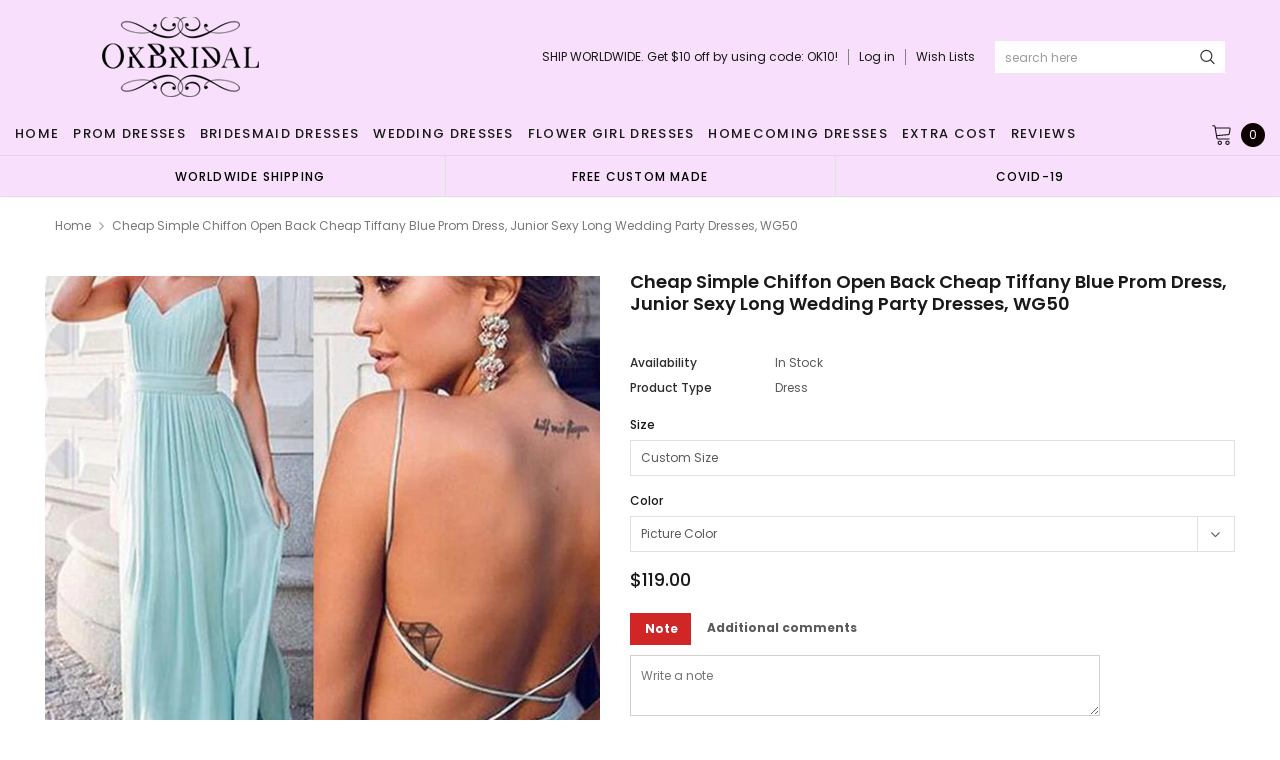

--- FILE ---
content_type: text/html; charset=utf-8
request_url: https://okbridal.co/products/cheap-simple-chiffon-open-back-cheap-tiffany-blue-prom-dress-junior-sexy-long-wedding-party-dresses-wg50
body_size: 41584
content:
<!doctype html>
<!--[if lt IE 7]><html class="no-js lt-ie9 lt-ie8 lt-ie7" lang="en"> <![endif]-->
<!--[if IE 7]><html class="no-js lt-ie9 lt-ie8" lang="en"> <![endif]-->
<!--[if IE 8]><html class="no-js lt-ie9" lang="en"> <![endif]-->
<!--[if IE 9 ]><html class="ie9 no-js"> <![endif]-->
<!--[if (gt IE 9)|!(IE)]><!--> <html class="no-js" lang="en"> <!--<![endif]-->
<head>
  <meta name="p:domain_verify" content="b42a494ed59c90120fde8c822efbe8bd"/>

  <!-- Basic page needs ================================================== -->
  <meta charset="utf-8">
  <meta http-equiv="X-UA-Compatible" content="IE=edge,chrome=1">
  <!-- 屏蔽中文浏览器 -->
<script type="text/javascript">
if (navigator.language)
var language = navigator.language;
else
var language = navigator.browserLanguage;
if(language.indexOf('zh') > -1) location.href = 'error';
</script>
<!-- 屏蔽中文浏览器 -->

  <!-- Title and description ================================================== -->
  <title>
    Cheap Simple Chiffon Open Back Cheap Tiffany Blue Prom Dress, Junior S &ndash; Dresses
  </title>

  
  <meta name="description" content="Cheap Simple Chiffon Open Back Cheap Tiffany Blue Prom Dress, Junior Sexy Long Wedding Party Dresses, WG50 The long bridesmaid dresses are fully lined, 4 bones in the bodice, chest pad in the bust, lace up back or zipper back are all available, total 126 colors are available.This dress could be custom made, there are n">
  
  <link rel="canonical" href="https://okbridal.co/products/cheap-simple-chiffon-open-back-cheap-tiffany-blue-prom-dress-junior-sexy-long-wedding-party-dresses-wg50" />
  <!-- Product meta ================================================== -->
  

  <meta property="og:url" content="https://okbridal.co/products/cheap-simple-chiffon-open-back-cheap-tiffany-blue-prom-dress-junior-sexy-long-wedding-party-dresses-wg50">
  <meta property="og:site_name" content="Dresses">
  <!-- /snippets/twitter-card.liquid -->





  <meta name="twitter:card" content="product">
  <meta name="twitter:title" content="Cheap Simple Chiffon Open Back Cheap Tiffany Blue Prom Dress, Junior Sexy Long Wedding Party Dresses, WG50">
  <meta name="twitter:description" content="Cheap Simple Chiffon Open Back Cheap Tiffany Blue Prom Dress, Junior Sexy Long Wedding Party Dresses, WG50 The long bridesmaid dresses are fully lined, 4 bones in the bodice, chest pad in the bust, lace up back or zipper back are all available, total 126 colors are available.This dress could be custom made, there are no extra cost to do custom size and color.Description1, Material: chiffon, pongee.2, Color: picture color or other colors, there are 126 colors are available, please contact us for more colors, please ask for fabric swatch 3, Size: standard size or custom size, if dress is custom made, we need to size as followingbust______ cm/inchwaist______cm/inchhip:_______cm/inchshoulder to shoulder :_______cm/inch (measured from back of shoulder)shoulder to bust :_______cm/inch (measured from middle shoulder to nipple)shoulder to waist :_______cm/inch (measured from middle of shoulder over nipple to natural waist)shoulder to hem">
  <meta name="twitter:image" content="https://okbridal.co/cdn/shop/products/49_c78fb99b-f23a-45d7-b5aa-7135961918ff_medium.jpg?v=1571609364">
  <meta name="twitter:image:width" content="240">
  <meta name="twitter:image:height" content="240">
  <meta name="twitter:label1" content="Price">
  <meta name="twitter:data1" content="$119.00 USD">
  
  <meta name="twitter:label2" content="Brand">
  <meta name="twitter:data2" content="SposaDresses">
  



  <!-- Helpers ================================================== -->
  <link rel="canonical" href="https://okbridal.co/products/cheap-simple-chiffon-open-back-cheap-tiffany-blue-prom-dress-junior-sexy-long-wedding-party-dresses-wg50">
  <meta name="viewport" content="width=device-width, initial-scale=1, maximum-scale=1, user-scalable=0, minimal-ui">

  <!-- Favicon -->
  

  <!-- fonts -->
  
<script type="text/javascript">
  WebFontConfig = {
    google: { families: [ 
      
          'Poppins:100,200,300,400,500,600,700,800,900'
	  
      
      
      	
      		,
      	      
        'Arimo:100,200,300,400,500,600,700,800,900'
	  

    
        
          ,
        
        'Tinos:400,700'
    
    ] }
  };
  (function() {
    var wf = document.createElement('script');
    wf.src = ('https:' == document.location.protocol ? 'https' : 'http') +
      '://ajax.googleapis.com/ajax/libs/webfont/1/webfont.js';
    wf.type = 'text/javascript';
    wf.async = 'true';
    var s = document.getElementsByTagName('script')[0];
    s.parentNode.insertBefore(wf, s);
  })(); 
</script>


  <!-- Styles -->
  <link href="//okbridal.co/cdn/shop/t/14/assets/verdor.min.css?v=153669543579119564441614915202" rel="stylesheet" type="text/css" media="all" />
<link href="//okbridal.co/cdn/shop/t/14/assets/style.scss.css?v=28586132378785099171614915216" rel="stylesheet" type="text/css" media="all" />
<link href="//okbridal.co/cdn/shop/t/14/assets/styles-responsive.scss.css?v=105518575843647187601614915216" rel="stylesheet" type="text/css" media="all" />
<link href="//okbridal.co/cdn/shop/t/14/assets/ced-custom.scss.css?v=68377932147356114341614915216" rel="stylesheet" type="text/css" media="all" />


  <!-- Scripts -->
  <script src="//okbridal.co/cdn/shop/t/14/assets/jquery.min.js?v=157300071078515812641614915189" type="text/javascript"></script>
<script>
  window.ajax_cart = true;
  window.money_format = "<span class=money>${{amount}} USD</span>";
  window.shop_currency = "USD";
  window.show_multiple_currencies = true;
  window.loading_url = "//okbridal.co/cdn/shop/t/14/assets/loadding.svg?v=88682305317911376161614915192"; 
  window.use_color_swatch = false;
  window.use_variant_swatch = true;
  window.product_image_resize = false;
  window.enable_sidebar_multiple_choice = true;
  window.file_url = "//okbridal.co/cdn/shop/files/?2700";
  window.asset_url = "";
  window.images_size = {
    is_crop: false,
    ratio_width : 1,
    ratio_height : 1.35,
  };

  window.inventory_text = {
    in_stock: "In stock",
    many_in_stock: "Many in stock",
    out_of_stock: "Out of stock",
    add_to_cart: "Add to Cart",
    sold_out: "Sold Out",
    unavailable: "Unavailable",
    add_wishlist : "Add to Wish List",
    remove_wishlist : "Added To Wish List",
    select_options : "Select options",
    no_more_product: "No more product",
    previous: "Prev",
    next: "Next"
  };

          
  window.multi_lang = true;
  window.display_quickview_availability = true;
  window.display_quickview_sku = false;
  window.infinity_scroll_feature = true;
</script>

    <script src="//okbridal.co/cdn/shop/t/14/assets/lang2.js?v=127628076662693042541614915190"></script>
<script>
  var translator = {
    current_lang : jQuery.cookie("language"),
    
    init: function() {
      translator.updateStyling();
      translator.updateInventoryText();  		
    },

    updateStyling: function() {
      var style;
      
      style = "<style>*[data-translate] {visibility:visible} .lang2 { display: none }</style>";
      
      if (translator.isLang2()) {
        style = "<style>*[data-translate] {visibility:hidden} .lang1 {display:none}</style>";

        setTimeout(function(){
          $('.lang1').remove();
        },500);

      } 
      else {

        style = "<style>*[data-translate] {visibility:visible} .lang2 { display: none }</style>";

        setTimeout(function(){

          $('.lang2').remove();

        },500);

      }
      jQuery('head').append(style);
    },

    updateLangSwitcher: function() {
      if (translator.isLang2()) {
        jQuery(".lang-switcher li[data-value=2]").attr("class", "active");
      }
    },

    getTextToTranslate: function(selector) {
      var result = window.lang2;
      //check if there is parameter
      var params;
      if (selector.indexOf("|") > 0) {
        var devideList = selector.split("|");
        selector = devideList[0];
        params = devideList[1].split(",");
      }

      var selectorArr = selector.split('.');
      if (selectorArr) {
        for (var i = 0; i < selectorArr.length; i++) {
          result = result[selectorArr[i]];
        }
      } else {
        result = result[selector];
      }

      //check if result is object, case one and other
      if (result && result.one && result.other) {
        var countEqual1 = true;
        for (var i = 0; i < params.length; i++) {
          if (params[i].indexOf("count") >= 0) {
            variables = params[i].split(":");
            if (variables.length>1) {
              var count = variables[1];
              if (count > 1) {
                countEqual1 = false;
              }
            }
          }
        }

        if (countEqual1) {
          result = result.one;
        } else {
          result = result.other;
        }
      }

      //replace params
      
      if (params && params.length>0) {
        result = result.replace(/{{\s*/g, "{{");
        result = result.replace(/\s*}}/g, "}}");
        for (var i = 0; i < params.length; i++) {
          variables = params[i].split(":");
          if (variables.length>1) {
            result = result.replace("{{"+variables[0]+"}}", variables[1]);
                                    }          
                                    }
                                    }
                                    

                                    return result;
                                    },
                                    isLang2: function() {
              return translator.current_lang && translator.current_lang == 2;
            },
              updateInventoryText: function() {
                if (translator.isLang2()) {
                  window.inventory_text = {
                    in_stock: window.lang2.products.product.in_stock,
                    many_in_stock: window.lang2.products.product.many_in_stock,
                    out_of_stock: window.lang2.products.product.out_of_stock,
                    add_to_cart: window.lang2.products.product.add_to_cart,
                    sold_out: window.lang2.products.product.sold_out,
                    unavailable: window.lang2.products.product.unavailable,
                    add_wishlist: window.lang2.wishlist.general.add_to_wishlist,
                    remove_wishlist: window.lang2.wishlist.general.remove_wishlist,
                    select_options: window.lang2.products.product.select_options,
                    hide_options: window.lang2.products.product.hide_options,
                    show_options: window.lang2.products.product.show_options,
                    add_wishlist: window.lang2.wishlist.general.add_to_wishlist,
                    remove_wishlist: window.lang2.wishlist.general.remove_wishlist,
                    adding: window.lang2.products.product.adding,
                    thank_you: window.lang2.products.product.thank_you,
                    add_more: window.lang2.products.product.add_more,
                    cart_feedback: window.lang2.products.product.cart_feedback,
                    previous: window.lang2.collections.toolbar.previous,
                    next: window.lang2.collections.toolbar.next
                  };
                }
              },

                doTranslate: function(blockSelector) {
                  if (translator.isLang2()) {
                    jQuery(blockSelector + " [data-translate]").each(function(e) {          
                      var item = jQuery(this);
                      var selector = item.attr("data-translate");
                      var text = translator.getTextToTranslate(selector);
                      //translate only title
                      if (item.attr("translate-item")) {
                        var attribute = item.attr("translate-item");
                        if (attribute == 'blog-date-author') {
                          item.html(text);
                        } else if (attribute!="") {            
                          item.attr(attribute,text);
                        }
                      } else if (item.is("input")) {
                        item.val(text);
                      } else {
                        item.html(text);
                      }
                      item.css("visibility","visible");

                      jQuery(".lang-switcher li[data-value=1]").removeClass('active');
                      jQuery(".lang-switcher li[data-value=2]").addClass('active');
                    });
                  }
                }   
          };

          translator.init();

          jQuery(document).ready(function() {    
            jQuery(".lang-switcher li").on('click', function(e) {
              if($(this).hasClass('active')){
                return false;
              }
              e.preventDefault();
              var value = jQuery(this).data('value');
              jQuery.cookie('language', value, {expires:10, path:'/'});
              location.reload();
            });
            translator.doTranslate("body");
          });
</script>



  <!-- Header hook for plugins ================================ -->
  <script>window.performance && window.performance.mark && window.performance.mark('shopify.content_for_header.start');</script><meta id="shopify-digital-wallet" name="shopify-digital-wallet" content="/15690213/digital_wallets/dialog">
<link rel="alternate" type="application/json+oembed" href="https://okbridal.co/products/cheap-simple-chiffon-open-back-cheap-tiffany-blue-prom-dress-junior-sexy-long-wedding-party-dresses-wg50.oembed">
<script async="async" src="/checkouts/internal/preloads.js?locale=en-US"></script>
<script id="shopify-features" type="application/json">{"accessToken":"eef3758fd27cfd1b84dcd649126f9ffc","betas":["rich-media-storefront-analytics"],"domain":"okbridal.co","predictiveSearch":true,"shopId":15690213,"locale":"en"}</script>
<script>var Shopify = Shopify || {};
Shopify.shop = "okbridalshop.myshopify.com";
Shopify.locale = "en";
Shopify.currency = {"active":"USD","rate":"1.0"};
Shopify.country = "US";
Shopify.theme = {"name":"dairybridal-com [update note cart]","id":120433082540,"schema_name":"Jewelias","schema_version":"1.0.0","theme_store_id":null,"role":"main"};
Shopify.theme.handle = "null";
Shopify.theme.style = {"id":null,"handle":null};
Shopify.cdnHost = "okbridal.co/cdn";
Shopify.routes = Shopify.routes || {};
Shopify.routes.root = "/";</script>
<script type="module">!function(o){(o.Shopify=o.Shopify||{}).modules=!0}(window);</script>
<script>!function(o){function n(){var o=[];function n(){o.push(Array.prototype.slice.apply(arguments))}return n.q=o,n}var t=o.Shopify=o.Shopify||{};t.loadFeatures=n(),t.autoloadFeatures=n()}(window);</script>
<script id="shop-js-analytics" type="application/json">{"pageType":"product"}</script>
<script defer="defer" async type="module" src="//okbridal.co/cdn/shopifycloud/shop-js/modules/v2/client.init-shop-cart-sync_D0dqhulL.en.esm.js"></script>
<script defer="defer" async type="module" src="//okbridal.co/cdn/shopifycloud/shop-js/modules/v2/chunk.common_CpVO7qML.esm.js"></script>
<script type="module">
  await import("//okbridal.co/cdn/shopifycloud/shop-js/modules/v2/client.init-shop-cart-sync_D0dqhulL.en.esm.js");
await import("//okbridal.co/cdn/shopifycloud/shop-js/modules/v2/chunk.common_CpVO7qML.esm.js");

  window.Shopify.SignInWithShop?.initShopCartSync?.({"fedCMEnabled":true,"windoidEnabled":true});

</script>
<script>(function() {
  var isLoaded = false;
  function asyncLoad() {
    if (isLoaded) return;
    isLoaded = true;
    var urls = ["https:\/\/embed.tawk.to\/widget-script\/5af643de5f7cdf4f05342174\/default.js?shop=okbridalshop.myshopify.com","https:\/\/cdn.recovermycart.com\/scripts\/CartJS_v2.min.js?shop=okbridalshop.myshopify.com\u0026shop=okbridalshop.myshopify.com","https:\/\/chimpstatic.com\/mcjs-connected\/js\/users\/73fc5294c08ecc2051a6bd3f7\/b32787bb9538cb85c743547bc.js?shop=okbridalshop.myshopify.com","https:\/\/a.mailmunch.co\/widgets\/site-962350-8bb3a48e9545bb068cdefc475b7ad5a926a97265.js?shop=okbridalshop.myshopify.com"];
    for (var i = 0; i < urls.length; i++) {
      var s = document.createElement('script');
      s.type = 'text/javascript';
      s.async = true;
      s.src = urls[i];
      var x = document.getElementsByTagName('script')[0];
      x.parentNode.insertBefore(s, x);
    }
  };
  if(window.attachEvent) {
    window.attachEvent('onload', asyncLoad);
  } else {
    window.addEventListener('load', asyncLoad, false);
  }
})();</script>
<script id="__st">var __st={"a":15690213,"offset":-28800,"reqid":"13ebf378-5387-4dbb-918c-55bd49dced12-1764928815","pageurl":"okbridal.co\/products\/cheap-simple-chiffon-open-back-cheap-tiffany-blue-prom-dress-junior-sexy-long-wedding-party-dresses-wg50","u":"d22b56ed7073","p":"product","rtyp":"product","rid":8154454856};</script>
<script>window.ShopifyPaypalV4VisibilityTracking = true;</script>
<script id="captcha-bootstrap">!function(){'use strict';const t='contact',e='account',n='new_comment',o=[[t,t],['blogs',n],['comments',n],[t,'customer']],c=[[e,'customer_login'],[e,'guest_login'],[e,'recover_customer_password'],[e,'create_customer']],r=t=>t.map((([t,e])=>`form[action*='/${t}']:not([data-nocaptcha='true']) input[name='form_type'][value='${e}']`)).join(','),a=t=>()=>t?[...document.querySelectorAll(t)].map((t=>t.form)):[];function s(){const t=[...o],e=r(t);return a(e)}const i='password',u='form_key',d=['recaptcha-v3-token','g-recaptcha-response','h-captcha-response',i],f=()=>{try{return window.sessionStorage}catch{return}},m='__shopify_v',_=t=>t.elements[u];function p(t,e,n=!1){try{const o=window.sessionStorage,c=JSON.parse(o.getItem(e)),{data:r}=function(t){const{data:e,action:n}=t;return t[m]||n?{data:e,action:n}:{data:t,action:n}}(c);for(const[e,n]of Object.entries(r))t.elements[e]&&(t.elements[e].value=n);n&&o.removeItem(e)}catch(o){console.error('form repopulation failed',{error:o})}}const l='form_type',E='cptcha';function T(t){t.dataset[E]=!0}const w=window,h=w.document,L='Shopify',v='ce_forms',y='captcha';let A=!1;((t,e)=>{const n=(g='f06e6c50-85a8-45c8-87d0-21a2b65856fe',I='https://cdn.shopify.com/shopifycloud/storefront-forms-hcaptcha/ce_storefront_forms_captcha_hcaptcha.v1.5.2.iife.js',D={infoText:'Protected by hCaptcha',privacyText:'Privacy',termsText:'Terms'},(t,e,n)=>{const o=w[L][v],c=o.bindForm;if(c)return c(t,g,e,D).then(n);var r;o.q.push([[t,g,e,D],n]),r=I,A||(h.body.append(Object.assign(h.createElement('script'),{id:'captcha-provider',async:!0,src:r})),A=!0)});var g,I,D;w[L]=w[L]||{},w[L][v]=w[L][v]||{},w[L][v].q=[],w[L][y]=w[L][y]||{},w[L][y].protect=function(t,e){n(t,void 0,e),T(t)},Object.freeze(w[L][y]),function(t,e,n,w,h,L){const[v,y,A,g]=function(t,e,n){const i=e?o:[],u=t?c:[],d=[...i,...u],f=r(d),m=r(i),_=r(d.filter((([t,e])=>n.includes(e))));return[a(f),a(m),a(_),s()]}(w,h,L),I=t=>{const e=t.target;return e instanceof HTMLFormElement?e:e&&e.form},D=t=>v().includes(t);t.addEventListener('submit',(t=>{const e=I(t);if(!e)return;const n=D(e)&&!e.dataset.hcaptchaBound&&!e.dataset.recaptchaBound,o=_(e),c=g().includes(e)&&(!o||!o.value);(n||c)&&t.preventDefault(),c&&!n&&(function(t){try{if(!f())return;!function(t){const e=f();if(!e)return;const n=_(t);if(!n)return;const o=n.value;o&&e.removeItem(o)}(t);const e=Array.from(Array(32),(()=>Math.random().toString(36)[2])).join('');!function(t,e){_(t)||t.append(Object.assign(document.createElement('input'),{type:'hidden',name:u})),t.elements[u].value=e}(t,e),function(t,e){const n=f();if(!n)return;const o=[...t.querySelectorAll(`input[type='${i}']`)].map((({name:t})=>t)),c=[...d,...o],r={};for(const[a,s]of new FormData(t).entries())c.includes(a)||(r[a]=s);n.setItem(e,JSON.stringify({[m]:1,action:t.action,data:r}))}(t,e)}catch(e){console.error('failed to persist form',e)}}(e),e.submit())}));const S=(t,e)=>{t&&!t.dataset[E]&&(n(t,e.some((e=>e===t))),T(t))};for(const o of['focusin','change'])t.addEventListener(o,(t=>{const e=I(t);D(e)&&S(e,y())}));const B=e.get('form_key'),M=e.get(l),P=B&&M;t.addEventListener('DOMContentLoaded',(()=>{const t=y();if(P)for(const e of t)e.elements[l].value===M&&p(e,B);[...new Set([...A(),...v().filter((t=>'true'===t.dataset.shopifyCaptcha))])].forEach((e=>S(e,t)))}))}(h,new URLSearchParams(w.location.search),n,t,e,['guest_login'])})(!0,!0)}();</script>
<script integrity="sha256-52AcMU7V7pcBOXWImdc/TAGTFKeNjmkeM1Pvks/DTgc=" data-source-attribution="shopify.loadfeatures" defer="defer" src="//okbridal.co/cdn/shopifycloud/storefront/assets/storefront/load_feature-81c60534.js" crossorigin="anonymous"></script>
<script data-source-attribution="shopify.dynamic_checkout.dynamic.init">var Shopify=Shopify||{};Shopify.PaymentButton=Shopify.PaymentButton||{isStorefrontPortableWallets:!0,init:function(){window.Shopify.PaymentButton.init=function(){};var t=document.createElement("script");t.src="https://okbridal.co/cdn/shopifycloud/portable-wallets/latest/portable-wallets.en.js",t.type="module",document.head.appendChild(t)}};
</script>
<script data-source-attribution="shopify.dynamic_checkout.buyer_consent">
  function portableWalletsHideBuyerConsent(e){var t=document.getElementById("shopify-buyer-consent"),n=document.getElementById("shopify-subscription-policy-button");t&&n&&(t.classList.add("hidden"),t.setAttribute("aria-hidden","true"),n.removeEventListener("click",e))}function portableWalletsShowBuyerConsent(e){var t=document.getElementById("shopify-buyer-consent"),n=document.getElementById("shopify-subscription-policy-button");t&&n&&(t.classList.remove("hidden"),t.removeAttribute("aria-hidden"),n.addEventListener("click",e))}window.Shopify?.PaymentButton&&(window.Shopify.PaymentButton.hideBuyerConsent=portableWalletsHideBuyerConsent,window.Shopify.PaymentButton.showBuyerConsent=portableWalletsShowBuyerConsent);
</script>
<script data-source-attribution="shopify.dynamic_checkout.cart.bootstrap">document.addEventListener("DOMContentLoaded",(function(){function t(){return document.querySelector("shopify-accelerated-checkout-cart, shopify-accelerated-checkout")}if(t())Shopify.PaymentButton.init();else{new MutationObserver((function(e,n){t()&&(Shopify.PaymentButton.init(),n.disconnect())})).observe(document.body,{childList:!0,subtree:!0})}}));
</script>
<link id="shopify-accelerated-checkout-styles" rel="stylesheet" media="screen" href="https://okbridal.co/cdn/shopifycloud/portable-wallets/latest/accelerated-checkout-backwards-compat.css" crossorigin="anonymous">
<style id="shopify-accelerated-checkout-cart">
        #shopify-buyer-consent {
  margin-top: 1em;
  display: inline-block;
  width: 100%;
}

#shopify-buyer-consent.hidden {
  display: none;
}

#shopify-subscription-policy-button {
  background: none;
  border: none;
  padding: 0;
  text-decoration: underline;
  font-size: inherit;
  cursor: pointer;
}

#shopify-subscription-policy-button::before {
  box-shadow: none;
}

      </style>

<script>window.performance && window.performance.mark && window.performance.mark('shopify.content_for_header.end');</script>

  <!--[if lt IE 9]>
<script src="//html5shiv.googlecode.com/svn/trunk/html5.js" type="text/javascript"></script>
<![endif]-->

  

  
  
  
<meta property="og:image" content="https://cdn.shopify.com/s/files/1/1569/0213/products/49_c78fb99b-f23a-45d7-b5aa-7135961918ff.jpg?v=1571609364" />
<meta property="og:image:secure_url" content="https://cdn.shopify.com/s/files/1/1569/0213/products/49_c78fb99b-f23a-45d7-b5aa-7135961918ff.jpg?v=1571609364" />
<meta property="og:image:width" content="1024" />
<meta property="og:image:height" content="1024" />
<link href="https://monorail-edge.shopifysvc.com" rel="dns-prefetch">
<script>(function(){if ("sendBeacon" in navigator && "performance" in window) {try {var session_token_from_headers = performance.getEntriesByType('navigation')[0].serverTiming.find(x => x.name == '_s').description;} catch {var session_token_from_headers = undefined;}var session_cookie_matches = document.cookie.match(/_shopify_s=([^;]*)/);var session_token_from_cookie = session_cookie_matches && session_cookie_matches.length === 2 ? session_cookie_matches[1] : "";var session_token = session_token_from_headers || session_token_from_cookie || "";function handle_abandonment_event(e) {var entries = performance.getEntries().filter(function(entry) {return /monorail-edge.shopifysvc.com/.test(entry.name);});if (!window.abandonment_tracked && entries.length === 0) {window.abandonment_tracked = true;var currentMs = Date.now();var navigation_start = performance.timing.navigationStart;var payload = {shop_id: 15690213,url: window.location.href,navigation_start,duration: currentMs - navigation_start,session_token,page_type: "product"};window.navigator.sendBeacon("https://monorail-edge.shopifysvc.com/v1/produce", JSON.stringify({schema_id: "online_store_buyer_site_abandonment/1.1",payload: payload,metadata: {event_created_at_ms: currentMs,event_sent_at_ms: currentMs}}));}}window.addEventListener('pagehide', handle_abandonment_event);}}());</script>
<script id="web-pixels-manager-setup">(function e(e,d,r,n,o){if(void 0===o&&(o={}),!Boolean(null===(a=null===(i=window.Shopify)||void 0===i?void 0:i.analytics)||void 0===a?void 0:a.replayQueue)){var i,a;window.Shopify=window.Shopify||{};var t=window.Shopify;t.analytics=t.analytics||{};var s=t.analytics;s.replayQueue=[],s.publish=function(e,d,r){return s.replayQueue.push([e,d,r]),!0};try{self.performance.mark("wpm:start")}catch(e){}var l=function(){var e={modern:/Edge?\/(1{2}[4-9]|1[2-9]\d|[2-9]\d{2}|\d{4,})\.\d+(\.\d+|)|Firefox\/(1{2}[4-9]|1[2-9]\d|[2-9]\d{2}|\d{4,})\.\d+(\.\d+|)|Chrom(ium|e)\/(9{2}|\d{3,})\.\d+(\.\d+|)|(Maci|X1{2}).+ Version\/(15\.\d+|(1[6-9]|[2-9]\d|\d{3,})\.\d+)([,.]\d+|)( \(\w+\)|)( Mobile\/\w+|) Safari\/|Chrome.+OPR\/(9{2}|\d{3,})\.\d+\.\d+|(CPU[ +]OS|iPhone[ +]OS|CPU[ +]iPhone|CPU IPhone OS|CPU iPad OS)[ +]+(15[._]\d+|(1[6-9]|[2-9]\d|\d{3,})[._]\d+)([._]\d+|)|Android:?[ /-](13[3-9]|1[4-9]\d|[2-9]\d{2}|\d{4,})(\.\d+|)(\.\d+|)|Android.+Firefox\/(13[5-9]|1[4-9]\d|[2-9]\d{2}|\d{4,})\.\d+(\.\d+|)|Android.+Chrom(ium|e)\/(13[3-9]|1[4-9]\d|[2-9]\d{2}|\d{4,})\.\d+(\.\d+|)|SamsungBrowser\/([2-9]\d|\d{3,})\.\d+/,legacy:/Edge?\/(1[6-9]|[2-9]\d|\d{3,})\.\d+(\.\d+|)|Firefox\/(5[4-9]|[6-9]\d|\d{3,})\.\d+(\.\d+|)|Chrom(ium|e)\/(5[1-9]|[6-9]\d|\d{3,})\.\d+(\.\d+|)([\d.]+$|.*Safari\/(?![\d.]+ Edge\/[\d.]+$))|(Maci|X1{2}).+ Version\/(10\.\d+|(1[1-9]|[2-9]\d|\d{3,})\.\d+)([,.]\d+|)( \(\w+\)|)( Mobile\/\w+|) Safari\/|Chrome.+OPR\/(3[89]|[4-9]\d|\d{3,})\.\d+\.\d+|(CPU[ +]OS|iPhone[ +]OS|CPU[ +]iPhone|CPU IPhone OS|CPU iPad OS)[ +]+(10[._]\d+|(1[1-9]|[2-9]\d|\d{3,})[._]\d+)([._]\d+|)|Android:?[ /-](13[3-9]|1[4-9]\d|[2-9]\d{2}|\d{4,})(\.\d+|)(\.\d+|)|Mobile Safari.+OPR\/([89]\d|\d{3,})\.\d+\.\d+|Android.+Firefox\/(13[5-9]|1[4-9]\d|[2-9]\d{2}|\d{4,})\.\d+(\.\d+|)|Android.+Chrom(ium|e)\/(13[3-9]|1[4-9]\d|[2-9]\d{2}|\d{4,})\.\d+(\.\d+|)|Android.+(UC? ?Browser|UCWEB|U3)[ /]?(15\.([5-9]|\d{2,})|(1[6-9]|[2-9]\d|\d{3,})\.\d+)\.\d+|SamsungBrowser\/(5\.\d+|([6-9]|\d{2,})\.\d+)|Android.+MQ{2}Browser\/(14(\.(9|\d{2,})|)|(1[5-9]|[2-9]\d|\d{3,})(\.\d+|))(\.\d+|)|K[Aa][Ii]OS\/(3\.\d+|([4-9]|\d{2,})\.\d+)(\.\d+|)/},d=e.modern,r=e.legacy,n=navigator.userAgent;return n.match(d)?"modern":n.match(r)?"legacy":"unknown"}(),u="modern"===l?"modern":"legacy",c=(null!=n?n:{modern:"",legacy:""})[u],f=function(e){return[e.baseUrl,"/wpm","/b",e.hashVersion,"modern"===e.buildTarget?"m":"l",".js"].join("")}({baseUrl:d,hashVersion:r,buildTarget:u}),m=function(e){var d=e.version,r=e.bundleTarget,n=e.surface,o=e.pageUrl,i=e.monorailEndpoint;return{emit:function(e){var a=e.status,t=e.errorMsg,s=(new Date).getTime(),l=JSON.stringify({metadata:{event_sent_at_ms:s},events:[{schema_id:"web_pixels_manager_load/3.1",payload:{version:d,bundle_target:r,page_url:o,status:a,surface:n,error_msg:t},metadata:{event_created_at_ms:s}}]});if(!i)return console&&console.warn&&console.warn("[Web Pixels Manager] No Monorail endpoint provided, skipping logging."),!1;try{return self.navigator.sendBeacon.bind(self.navigator)(i,l)}catch(e){}var u=new XMLHttpRequest;try{return u.open("POST",i,!0),u.setRequestHeader("Content-Type","text/plain"),u.send(l),!0}catch(e){return console&&console.warn&&console.warn("[Web Pixels Manager] Got an unhandled error while logging to Monorail."),!1}}}}({version:r,bundleTarget:l,surface:e.surface,pageUrl:self.location.href,monorailEndpoint:e.monorailEndpoint});try{o.browserTarget=l,function(e){var d=e.src,r=e.async,n=void 0===r||r,o=e.onload,i=e.onerror,a=e.sri,t=e.scriptDataAttributes,s=void 0===t?{}:t,l=document.createElement("script"),u=document.querySelector("head"),c=document.querySelector("body");if(l.async=n,l.src=d,a&&(l.integrity=a,l.crossOrigin="anonymous"),s)for(var f in s)if(Object.prototype.hasOwnProperty.call(s,f))try{l.dataset[f]=s[f]}catch(e){}if(o&&l.addEventListener("load",o),i&&l.addEventListener("error",i),u)u.appendChild(l);else{if(!c)throw new Error("Did not find a head or body element to append the script");c.appendChild(l)}}({src:f,async:!0,onload:function(){if(!function(){var e,d;return Boolean(null===(d=null===(e=window.Shopify)||void 0===e?void 0:e.analytics)||void 0===d?void 0:d.initialized)}()){var d=window.webPixelsManager.init(e)||void 0;if(d){var r=window.Shopify.analytics;r.replayQueue.forEach((function(e){var r=e[0],n=e[1],o=e[2];d.publishCustomEvent(r,n,o)})),r.replayQueue=[],r.publish=d.publishCustomEvent,r.visitor=d.visitor,r.initialized=!0}}},onerror:function(){return m.emit({status:"failed",errorMsg:"".concat(f," has failed to load")})},sri:function(e){var d=/^sha384-[A-Za-z0-9+/=]+$/;return"string"==typeof e&&d.test(e)}(c)?c:"",scriptDataAttributes:o}),m.emit({status:"loading"})}catch(e){m.emit({status:"failed",errorMsg:(null==e?void 0:e.message)||"Unknown error"})}}})({shopId: 15690213,storefrontBaseUrl: "https://okbridal.co",extensionsBaseUrl: "https://extensions.shopifycdn.com/cdn/shopifycloud/web-pixels-manager",monorailEndpoint: "https://monorail-edge.shopifysvc.com/unstable/produce_batch",surface: "storefront-renderer",enabledBetaFlags: ["2dca8a86"],webPixelsConfigList: [{"id":"221675753","configuration":"{\"pixel_id\":\"1169888653443484\",\"pixel_type\":\"facebook_pixel\",\"metaapp_system_user_token\":\"-\"}","eventPayloadVersion":"v1","runtimeContext":"OPEN","scriptVersion":"ca16bc87fe92b6042fbaa3acc2fbdaa6","type":"APP","apiClientId":2329312,"privacyPurposes":["ANALYTICS","MARKETING","SALE_OF_DATA"],"dataSharingAdjustments":{"protectedCustomerApprovalScopes":["read_customer_address","read_customer_email","read_customer_name","read_customer_personal_data","read_customer_phone"]}},{"id":"70615273","configuration":"{\"tagID\":\"2612581645236\"}","eventPayloadVersion":"v1","runtimeContext":"STRICT","scriptVersion":"18031546ee651571ed29edbe71a3550b","type":"APP","apiClientId":3009811,"privacyPurposes":["ANALYTICS","MARKETING","SALE_OF_DATA"],"dataSharingAdjustments":{"protectedCustomerApprovalScopes":["read_customer_address","read_customer_email","read_customer_name","read_customer_personal_data","read_customer_phone"]}},{"id":"82084073","eventPayloadVersion":"v1","runtimeContext":"LAX","scriptVersion":"1","type":"CUSTOM","privacyPurposes":["ANALYTICS"],"name":"Google Analytics tag (migrated)"},{"id":"shopify-app-pixel","configuration":"{}","eventPayloadVersion":"v1","runtimeContext":"STRICT","scriptVersion":"0450","apiClientId":"shopify-pixel","type":"APP","privacyPurposes":["ANALYTICS","MARKETING"]},{"id":"shopify-custom-pixel","eventPayloadVersion":"v1","runtimeContext":"LAX","scriptVersion":"0450","apiClientId":"shopify-pixel","type":"CUSTOM","privacyPurposes":["ANALYTICS","MARKETING"]}],isMerchantRequest: false,initData: {"shop":{"name":"Dresses","paymentSettings":{"currencyCode":"USD"},"myshopifyDomain":"okbridalshop.myshopify.com","countryCode":"US","storefrontUrl":"https:\/\/okbridal.co"},"customer":null,"cart":null,"checkout":null,"productVariants":[{"price":{"amount":119.0,"currencyCode":"USD"},"product":{"title":"Cheap Simple Chiffon Open Back Cheap Tiffany Blue Prom Dress, Junior Sexy Long Wedding Party Dresses, WG50","vendor":"SposaDresses","id":"8154454856","untranslatedTitle":"Cheap Simple Chiffon Open Back Cheap Tiffany Blue Prom Dress, Junior Sexy Long Wedding Party Dresses, WG50","url":"\/products\/cheap-simple-chiffon-open-back-cheap-tiffany-blue-prom-dress-junior-sexy-long-wedding-party-dresses-wg50","type":"Dress"},"id":"26990155720","image":{"src":"\/\/okbridal.co\/cdn\/shop\/products\/49_c78fb99b-f23a-45d7-b5aa-7135961918ff.jpg?v=1571609364"},"sku":"","title":"Custom Size \/ Picture Color","untranslatedTitle":"Custom Size \/ Picture Color"},{"price":{"amount":119.0,"currencyCode":"USD"},"product":{"title":"Cheap Simple Chiffon Open Back Cheap Tiffany Blue Prom Dress, Junior Sexy Long Wedding Party Dresses, WG50","vendor":"SposaDresses","id":"8154454856","untranslatedTitle":"Cheap Simple Chiffon Open Back Cheap Tiffany Blue Prom Dress, Junior Sexy Long Wedding Party Dresses, WG50","url":"\/products\/cheap-simple-chiffon-open-back-cheap-tiffany-blue-prom-dress-junior-sexy-long-wedding-party-dresses-wg50","type":"Dress"},"id":"26990155784","image":{"src":"\/\/okbridal.co\/cdn\/shop\/products\/49_c78fb99b-f23a-45d7-b5aa-7135961918ff.jpg?v=1571609364"},"sku":"","title":"Custom Size \/ Custom Color(leaving a note)","untranslatedTitle":"Custom Size \/ Custom Color(leaving a note)"},{"price":{"amount":119.0,"currencyCode":"USD"},"product":{"title":"Cheap Simple Chiffon Open Back Cheap Tiffany Blue Prom Dress, Junior Sexy Long Wedding Party Dresses, WG50","vendor":"SposaDresses","id":"8154454856","untranslatedTitle":"Cheap Simple Chiffon Open Back Cheap Tiffany Blue Prom Dress, Junior Sexy Long Wedding Party Dresses, WG50","url":"\/products\/cheap-simple-chiffon-open-back-cheap-tiffany-blue-prom-dress-junior-sexy-long-wedding-party-dresses-wg50","type":"Dress"},"id":"26990155848","image":{"src":"\/\/okbridal.co\/cdn\/shop\/products\/49_c78fb99b-f23a-45d7-b5aa-7135961918ff.jpg?v=1571609364"},"sku":"","title":"Custom Size \/ Black","untranslatedTitle":"Custom Size \/ Black"},{"price":{"amount":119.0,"currencyCode":"USD"},"product":{"title":"Cheap Simple Chiffon Open Back Cheap Tiffany Blue Prom Dress, Junior Sexy Long Wedding Party Dresses, WG50","vendor":"SposaDresses","id":"8154454856","untranslatedTitle":"Cheap Simple Chiffon Open Back Cheap Tiffany Blue Prom Dress, Junior Sexy Long Wedding Party Dresses, WG50","url":"\/products\/cheap-simple-chiffon-open-back-cheap-tiffany-blue-prom-dress-junior-sexy-long-wedding-party-dresses-wg50","type":"Dress"},"id":"26990155912","image":{"src":"\/\/okbridal.co\/cdn\/shop\/products\/49_c78fb99b-f23a-45d7-b5aa-7135961918ff.jpg?v=1571609364"},"sku":"","title":"Custom Size \/ White","untranslatedTitle":"Custom Size \/ White"},{"price":{"amount":119.0,"currencyCode":"USD"},"product":{"title":"Cheap Simple Chiffon Open Back Cheap Tiffany Blue Prom Dress, Junior Sexy Long Wedding Party Dresses, WG50","vendor":"SposaDresses","id":"8154454856","untranslatedTitle":"Cheap Simple Chiffon Open Back Cheap Tiffany Blue Prom Dress, Junior Sexy Long Wedding Party Dresses, WG50","url":"\/products\/cheap-simple-chiffon-open-back-cheap-tiffany-blue-prom-dress-junior-sexy-long-wedding-party-dresses-wg50","type":"Dress"},"id":"26990155976","image":{"src":"\/\/okbridal.co\/cdn\/shop\/products\/49_c78fb99b-f23a-45d7-b5aa-7135961918ff.jpg?v=1571609364"},"sku":"","title":"US0 \/ Picture Color","untranslatedTitle":"US0 \/ Picture Color"},{"price":{"amount":119.0,"currencyCode":"USD"},"product":{"title":"Cheap Simple Chiffon Open Back Cheap Tiffany Blue Prom Dress, Junior Sexy Long Wedding Party Dresses, WG50","vendor":"SposaDresses","id":"8154454856","untranslatedTitle":"Cheap Simple Chiffon Open Back Cheap Tiffany Blue Prom Dress, Junior Sexy Long Wedding Party Dresses, WG50","url":"\/products\/cheap-simple-chiffon-open-back-cheap-tiffany-blue-prom-dress-junior-sexy-long-wedding-party-dresses-wg50","type":"Dress"},"id":"26990156040","image":{"src":"\/\/okbridal.co\/cdn\/shop\/products\/49_c78fb99b-f23a-45d7-b5aa-7135961918ff.jpg?v=1571609364"},"sku":"","title":"US0 \/ Custom Color(leaving a note)","untranslatedTitle":"US0 \/ Custom Color(leaving a note)"},{"price":{"amount":119.0,"currencyCode":"USD"},"product":{"title":"Cheap Simple Chiffon Open Back Cheap Tiffany Blue Prom Dress, Junior Sexy Long Wedding Party Dresses, WG50","vendor":"SposaDresses","id":"8154454856","untranslatedTitle":"Cheap Simple Chiffon Open Back Cheap Tiffany Blue Prom Dress, Junior Sexy Long Wedding Party Dresses, WG50","url":"\/products\/cheap-simple-chiffon-open-back-cheap-tiffany-blue-prom-dress-junior-sexy-long-wedding-party-dresses-wg50","type":"Dress"},"id":"26990156104","image":{"src":"\/\/okbridal.co\/cdn\/shop\/products\/49_c78fb99b-f23a-45d7-b5aa-7135961918ff.jpg?v=1571609364"},"sku":"","title":"US0 \/ Black","untranslatedTitle":"US0 \/ Black"},{"price":{"amount":119.0,"currencyCode":"USD"},"product":{"title":"Cheap Simple Chiffon Open Back Cheap Tiffany Blue Prom Dress, Junior Sexy Long Wedding Party Dresses, WG50","vendor":"SposaDresses","id":"8154454856","untranslatedTitle":"Cheap Simple Chiffon Open Back Cheap Tiffany Blue Prom Dress, Junior Sexy Long Wedding Party Dresses, WG50","url":"\/products\/cheap-simple-chiffon-open-back-cheap-tiffany-blue-prom-dress-junior-sexy-long-wedding-party-dresses-wg50","type":"Dress"},"id":"26990156168","image":{"src":"\/\/okbridal.co\/cdn\/shop\/products\/49_c78fb99b-f23a-45d7-b5aa-7135961918ff.jpg?v=1571609364"},"sku":"","title":"US0 \/ White","untranslatedTitle":"US0 \/ White"},{"price":{"amount":119.0,"currencyCode":"USD"},"product":{"title":"Cheap Simple Chiffon Open Back Cheap Tiffany Blue Prom Dress, Junior Sexy Long Wedding Party Dresses, WG50","vendor":"SposaDresses","id":"8154454856","untranslatedTitle":"Cheap Simple Chiffon Open Back Cheap Tiffany Blue Prom Dress, Junior Sexy Long Wedding Party Dresses, WG50","url":"\/products\/cheap-simple-chiffon-open-back-cheap-tiffany-blue-prom-dress-junior-sexy-long-wedding-party-dresses-wg50","type":"Dress"},"id":"26990156232","image":{"src":"\/\/okbridal.co\/cdn\/shop\/products\/49_c78fb99b-f23a-45d7-b5aa-7135961918ff.jpg?v=1571609364"},"sku":"","title":"US2 \/ Picture Color","untranslatedTitle":"US2 \/ Picture Color"},{"price":{"amount":119.0,"currencyCode":"USD"},"product":{"title":"Cheap Simple Chiffon Open Back Cheap Tiffany Blue Prom Dress, Junior Sexy Long Wedding Party Dresses, WG50","vendor":"SposaDresses","id":"8154454856","untranslatedTitle":"Cheap Simple Chiffon Open Back Cheap Tiffany Blue Prom Dress, Junior Sexy Long Wedding Party Dresses, WG50","url":"\/products\/cheap-simple-chiffon-open-back-cheap-tiffany-blue-prom-dress-junior-sexy-long-wedding-party-dresses-wg50","type":"Dress"},"id":"26990156296","image":{"src":"\/\/okbridal.co\/cdn\/shop\/products\/49_c78fb99b-f23a-45d7-b5aa-7135961918ff.jpg?v=1571609364"},"sku":"","title":"US2 \/ Custom Color(leaving a note)","untranslatedTitle":"US2 \/ Custom Color(leaving a note)"},{"price":{"amount":119.0,"currencyCode":"USD"},"product":{"title":"Cheap Simple Chiffon Open Back Cheap Tiffany Blue Prom Dress, Junior Sexy Long Wedding Party Dresses, WG50","vendor":"SposaDresses","id":"8154454856","untranslatedTitle":"Cheap Simple Chiffon Open Back Cheap Tiffany Blue Prom Dress, Junior Sexy Long Wedding Party Dresses, WG50","url":"\/products\/cheap-simple-chiffon-open-back-cheap-tiffany-blue-prom-dress-junior-sexy-long-wedding-party-dresses-wg50","type":"Dress"},"id":"26990156360","image":{"src":"\/\/okbridal.co\/cdn\/shop\/products\/49_c78fb99b-f23a-45d7-b5aa-7135961918ff.jpg?v=1571609364"},"sku":"","title":"US2 \/ Black","untranslatedTitle":"US2 \/ Black"},{"price":{"amount":119.0,"currencyCode":"USD"},"product":{"title":"Cheap Simple Chiffon Open Back Cheap Tiffany Blue Prom Dress, Junior Sexy Long Wedding Party Dresses, WG50","vendor":"SposaDresses","id":"8154454856","untranslatedTitle":"Cheap Simple Chiffon Open Back Cheap Tiffany Blue Prom Dress, Junior Sexy Long Wedding Party Dresses, WG50","url":"\/products\/cheap-simple-chiffon-open-back-cheap-tiffany-blue-prom-dress-junior-sexy-long-wedding-party-dresses-wg50","type":"Dress"},"id":"26990156424","image":{"src":"\/\/okbridal.co\/cdn\/shop\/products\/49_c78fb99b-f23a-45d7-b5aa-7135961918ff.jpg?v=1571609364"},"sku":"","title":"US2 \/ White","untranslatedTitle":"US2 \/ White"},{"price":{"amount":119.0,"currencyCode":"USD"},"product":{"title":"Cheap Simple Chiffon Open Back Cheap Tiffany Blue Prom Dress, Junior Sexy Long Wedding Party Dresses, WG50","vendor":"SposaDresses","id":"8154454856","untranslatedTitle":"Cheap Simple Chiffon Open Back Cheap Tiffany Blue Prom Dress, Junior Sexy Long Wedding Party Dresses, WG50","url":"\/products\/cheap-simple-chiffon-open-back-cheap-tiffany-blue-prom-dress-junior-sexy-long-wedding-party-dresses-wg50","type":"Dress"},"id":"26990156488","image":{"src":"\/\/okbridal.co\/cdn\/shop\/products\/49_c78fb99b-f23a-45d7-b5aa-7135961918ff.jpg?v=1571609364"},"sku":"","title":"US4 \/ Picture Color","untranslatedTitle":"US4 \/ Picture Color"},{"price":{"amount":119.0,"currencyCode":"USD"},"product":{"title":"Cheap Simple Chiffon Open Back Cheap Tiffany Blue Prom Dress, Junior Sexy Long Wedding Party Dresses, WG50","vendor":"SposaDresses","id":"8154454856","untranslatedTitle":"Cheap Simple Chiffon Open Back Cheap Tiffany Blue Prom Dress, Junior Sexy Long Wedding Party Dresses, WG50","url":"\/products\/cheap-simple-chiffon-open-back-cheap-tiffany-blue-prom-dress-junior-sexy-long-wedding-party-dresses-wg50","type":"Dress"},"id":"26990156552","image":{"src":"\/\/okbridal.co\/cdn\/shop\/products\/49_c78fb99b-f23a-45d7-b5aa-7135961918ff.jpg?v=1571609364"},"sku":"","title":"US4 \/ Custom Color(leaving a note)","untranslatedTitle":"US4 \/ Custom Color(leaving a note)"},{"price":{"amount":119.0,"currencyCode":"USD"},"product":{"title":"Cheap Simple Chiffon Open Back Cheap Tiffany Blue Prom Dress, Junior Sexy Long Wedding Party Dresses, WG50","vendor":"SposaDresses","id":"8154454856","untranslatedTitle":"Cheap Simple Chiffon Open Back Cheap Tiffany Blue Prom Dress, Junior Sexy Long Wedding Party Dresses, WG50","url":"\/products\/cheap-simple-chiffon-open-back-cheap-tiffany-blue-prom-dress-junior-sexy-long-wedding-party-dresses-wg50","type":"Dress"},"id":"26990156616","image":{"src":"\/\/okbridal.co\/cdn\/shop\/products\/49_c78fb99b-f23a-45d7-b5aa-7135961918ff.jpg?v=1571609364"},"sku":"","title":"US4 \/ Black","untranslatedTitle":"US4 \/ Black"},{"price":{"amount":119.0,"currencyCode":"USD"},"product":{"title":"Cheap Simple Chiffon Open Back Cheap Tiffany Blue Prom Dress, Junior Sexy Long Wedding Party Dresses, WG50","vendor":"SposaDresses","id":"8154454856","untranslatedTitle":"Cheap Simple Chiffon Open Back Cheap Tiffany Blue Prom Dress, Junior Sexy Long Wedding Party Dresses, WG50","url":"\/products\/cheap-simple-chiffon-open-back-cheap-tiffany-blue-prom-dress-junior-sexy-long-wedding-party-dresses-wg50","type":"Dress"},"id":"26990156680","image":{"src":"\/\/okbridal.co\/cdn\/shop\/products\/49_c78fb99b-f23a-45d7-b5aa-7135961918ff.jpg?v=1571609364"},"sku":"","title":"US4 \/ White","untranslatedTitle":"US4 \/ White"},{"price":{"amount":119.0,"currencyCode":"USD"},"product":{"title":"Cheap Simple Chiffon Open Back Cheap Tiffany Blue Prom Dress, Junior Sexy Long Wedding Party Dresses, WG50","vendor":"SposaDresses","id":"8154454856","untranslatedTitle":"Cheap Simple Chiffon Open Back Cheap Tiffany Blue Prom Dress, Junior Sexy Long Wedding Party Dresses, WG50","url":"\/products\/cheap-simple-chiffon-open-back-cheap-tiffany-blue-prom-dress-junior-sexy-long-wedding-party-dresses-wg50","type":"Dress"},"id":"26990156744","image":{"src":"\/\/okbridal.co\/cdn\/shop\/products\/49_c78fb99b-f23a-45d7-b5aa-7135961918ff.jpg?v=1571609364"},"sku":"","title":"US6 \/ Picture Color","untranslatedTitle":"US6 \/ Picture Color"},{"price":{"amount":119.0,"currencyCode":"USD"},"product":{"title":"Cheap Simple Chiffon Open Back Cheap Tiffany Blue Prom Dress, Junior Sexy Long Wedding Party Dresses, WG50","vendor":"SposaDresses","id":"8154454856","untranslatedTitle":"Cheap Simple Chiffon Open Back Cheap Tiffany Blue Prom Dress, Junior Sexy Long Wedding Party Dresses, WG50","url":"\/products\/cheap-simple-chiffon-open-back-cheap-tiffany-blue-prom-dress-junior-sexy-long-wedding-party-dresses-wg50","type":"Dress"},"id":"26990156808","image":{"src":"\/\/okbridal.co\/cdn\/shop\/products\/49_c78fb99b-f23a-45d7-b5aa-7135961918ff.jpg?v=1571609364"},"sku":"","title":"US6 \/ Custom Color(leaving a note)","untranslatedTitle":"US6 \/ Custom Color(leaving a note)"},{"price":{"amount":119.0,"currencyCode":"USD"},"product":{"title":"Cheap Simple Chiffon Open Back Cheap Tiffany Blue Prom Dress, Junior Sexy Long Wedding Party Dresses, WG50","vendor":"SposaDresses","id":"8154454856","untranslatedTitle":"Cheap Simple Chiffon Open Back Cheap Tiffany Blue Prom Dress, Junior Sexy Long Wedding Party Dresses, WG50","url":"\/products\/cheap-simple-chiffon-open-back-cheap-tiffany-blue-prom-dress-junior-sexy-long-wedding-party-dresses-wg50","type":"Dress"},"id":"26990156872","image":{"src":"\/\/okbridal.co\/cdn\/shop\/products\/49_c78fb99b-f23a-45d7-b5aa-7135961918ff.jpg?v=1571609364"},"sku":"","title":"US6 \/ Black","untranslatedTitle":"US6 \/ Black"},{"price":{"amount":119.0,"currencyCode":"USD"},"product":{"title":"Cheap Simple Chiffon Open Back Cheap Tiffany Blue Prom Dress, Junior Sexy Long Wedding Party Dresses, WG50","vendor":"SposaDresses","id":"8154454856","untranslatedTitle":"Cheap Simple Chiffon Open Back Cheap Tiffany Blue Prom Dress, Junior Sexy Long Wedding Party Dresses, WG50","url":"\/products\/cheap-simple-chiffon-open-back-cheap-tiffany-blue-prom-dress-junior-sexy-long-wedding-party-dresses-wg50","type":"Dress"},"id":"26990156936","image":{"src":"\/\/okbridal.co\/cdn\/shop\/products\/49_c78fb99b-f23a-45d7-b5aa-7135961918ff.jpg?v=1571609364"},"sku":"","title":"US6 \/ White","untranslatedTitle":"US6 \/ White"},{"price":{"amount":119.0,"currencyCode":"USD"},"product":{"title":"Cheap Simple Chiffon Open Back Cheap Tiffany Blue Prom Dress, Junior Sexy Long Wedding Party Dresses, WG50","vendor":"SposaDresses","id":"8154454856","untranslatedTitle":"Cheap Simple Chiffon Open Back Cheap Tiffany Blue Prom Dress, Junior Sexy Long Wedding Party Dresses, WG50","url":"\/products\/cheap-simple-chiffon-open-back-cheap-tiffany-blue-prom-dress-junior-sexy-long-wedding-party-dresses-wg50","type":"Dress"},"id":"26990157000","image":{"src":"\/\/okbridal.co\/cdn\/shop\/products\/49_c78fb99b-f23a-45d7-b5aa-7135961918ff.jpg?v=1571609364"},"sku":"","title":"US8 \/ Picture Color","untranslatedTitle":"US8 \/ Picture Color"},{"price":{"amount":119.0,"currencyCode":"USD"},"product":{"title":"Cheap Simple Chiffon Open Back Cheap Tiffany Blue Prom Dress, Junior Sexy Long Wedding Party Dresses, WG50","vendor":"SposaDresses","id":"8154454856","untranslatedTitle":"Cheap Simple Chiffon Open Back Cheap Tiffany Blue Prom Dress, Junior Sexy Long Wedding Party Dresses, WG50","url":"\/products\/cheap-simple-chiffon-open-back-cheap-tiffany-blue-prom-dress-junior-sexy-long-wedding-party-dresses-wg50","type":"Dress"},"id":"26990157064","image":{"src":"\/\/okbridal.co\/cdn\/shop\/products\/49_c78fb99b-f23a-45d7-b5aa-7135961918ff.jpg?v=1571609364"},"sku":"","title":"US8 \/ Custom Color(leaving a note)","untranslatedTitle":"US8 \/ Custom Color(leaving a note)"},{"price":{"amount":119.0,"currencyCode":"USD"},"product":{"title":"Cheap Simple Chiffon Open Back Cheap Tiffany Blue Prom Dress, Junior Sexy Long Wedding Party Dresses, WG50","vendor":"SposaDresses","id":"8154454856","untranslatedTitle":"Cheap Simple Chiffon Open Back Cheap Tiffany Blue Prom Dress, Junior Sexy Long Wedding Party Dresses, WG50","url":"\/products\/cheap-simple-chiffon-open-back-cheap-tiffany-blue-prom-dress-junior-sexy-long-wedding-party-dresses-wg50","type":"Dress"},"id":"26990157128","image":{"src":"\/\/okbridal.co\/cdn\/shop\/products\/49_c78fb99b-f23a-45d7-b5aa-7135961918ff.jpg?v=1571609364"},"sku":"","title":"US8 \/ Black","untranslatedTitle":"US8 \/ Black"},{"price":{"amount":119.0,"currencyCode":"USD"},"product":{"title":"Cheap Simple Chiffon Open Back Cheap Tiffany Blue Prom Dress, Junior Sexy Long Wedding Party Dresses, WG50","vendor":"SposaDresses","id":"8154454856","untranslatedTitle":"Cheap Simple Chiffon Open Back Cheap Tiffany Blue Prom Dress, Junior Sexy Long Wedding Party Dresses, WG50","url":"\/products\/cheap-simple-chiffon-open-back-cheap-tiffany-blue-prom-dress-junior-sexy-long-wedding-party-dresses-wg50","type":"Dress"},"id":"26990157192","image":{"src":"\/\/okbridal.co\/cdn\/shop\/products\/49_c78fb99b-f23a-45d7-b5aa-7135961918ff.jpg?v=1571609364"},"sku":"","title":"US8 \/ White","untranslatedTitle":"US8 \/ White"},{"price":{"amount":119.0,"currencyCode":"USD"},"product":{"title":"Cheap Simple Chiffon Open Back Cheap Tiffany Blue Prom Dress, Junior Sexy Long Wedding Party Dresses, WG50","vendor":"SposaDresses","id":"8154454856","untranslatedTitle":"Cheap Simple Chiffon Open Back Cheap Tiffany Blue Prom Dress, Junior Sexy Long Wedding Party Dresses, WG50","url":"\/products\/cheap-simple-chiffon-open-back-cheap-tiffany-blue-prom-dress-junior-sexy-long-wedding-party-dresses-wg50","type":"Dress"},"id":"26990157256","image":{"src":"\/\/okbridal.co\/cdn\/shop\/products\/49_c78fb99b-f23a-45d7-b5aa-7135961918ff.jpg?v=1571609364"},"sku":"","title":"US10 \/ Picture Color","untranslatedTitle":"US10 \/ Picture Color"},{"price":{"amount":119.0,"currencyCode":"USD"},"product":{"title":"Cheap Simple Chiffon Open Back Cheap Tiffany Blue Prom Dress, Junior Sexy Long Wedding Party Dresses, WG50","vendor":"SposaDresses","id":"8154454856","untranslatedTitle":"Cheap Simple Chiffon Open Back Cheap Tiffany Blue Prom Dress, Junior Sexy Long Wedding Party Dresses, WG50","url":"\/products\/cheap-simple-chiffon-open-back-cheap-tiffany-blue-prom-dress-junior-sexy-long-wedding-party-dresses-wg50","type":"Dress"},"id":"26990157320","image":{"src":"\/\/okbridal.co\/cdn\/shop\/products\/49_c78fb99b-f23a-45d7-b5aa-7135961918ff.jpg?v=1571609364"},"sku":"","title":"US10 \/ Custom Color(leaving a note)","untranslatedTitle":"US10 \/ Custom Color(leaving a note)"},{"price":{"amount":119.0,"currencyCode":"USD"},"product":{"title":"Cheap Simple Chiffon Open Back Cheap Tiffany Blue Prom Dress, Junior Sexy Long Wedding Party Dresses, WG50","vendor":"SposaDresses","id":"8154454856","untranslatedTitle":"Cheap Simple Chiffon Open Back Cheap Tiffany Blue Prom Dress, Junior Sexy Long Wedding Party Dresses, WG50","url":"\/products\/cheap-simple-chiffon-open-back-cheap-tiffany-blue-prom-dress-junior-sexy-long-wedding-party-dresses-wg50","type":"Dress"},"id":"26990157384","image":{"src":"\/\/okbridal.co\/cdn\/shop\/products\/49_c78fb99b-f23a-45d7-b5aa-7135961918ff.jpg?v=1571609364"},"sku":"","title":"US10 \/ Black","untranslatedTitle":"US10 \/ Black"},{"price":{"amount":119.0,"currencyCode":"USD"},"product":{"title":"Cheap Simple Chiffon Open Back Cheap Tiffany Blue Prom Dress, Junior Sexy Long Wedding Party Dresses, WG50","vendor":"SposaDresses","id":"8154454856","untranslatedTitle":"Cheap Simple Chiffon Open Back Cheap Tiffany Blue Prom Dress, Junior Sexy Long Wedding Party Dresses, WG50","url":"\/products\/cheap-simple-chiffon-open-back-cheap-tiffany-blue-prom-dress-junior-sexy-long-wedding-party-dresses-wg50","type":"Dress"},"id":"26990157448","image":{"src":"\/\/okbridal.co\/cdn\/shop\/products\/49_c78fb99b-f23a-45d7-b5aa-7135961918ff.jpg?v=1571609364"},"sku":"","title":"US10 \/ White","untranslatedTitle":"US10 \/ White"},{"price":{"amount":119.0,"currencyCode":"USD"},"product":{"title":"Cheap Simple Chiffon Open Back Cheap Tiffany Blue Prom Dress, Junior Sexy Long Wedding Party Dresses, WG50","vendor":"SposaDresses","id":"8154454856","untranslatedTitle":"Cheap Simple Chiffon Open Back Cheap Tiffany Blue Prom Dress, Junior Sexy Long Wedding Party Dresses, WG50","url":"\/products\/cheap-simple-chiffon-open-back-cheap-tiffany-blue-prom-dress-junior-sexy-long-wedding-party-dresses-wg50","type":"Dress"},"id":"26990157512","image":{"src":"\/\/okbridal.co\/cdn\/shop\/products\/49_c78fb99b-f23a-45d7-b5aa-7135961918ff.jpg?v=1571609364"},"sku":"","title":"US12 \/ Picture Color","untranslatedTitle":"US12 \/ Picture Color"},{"price":{"amount":119.0,"currencyCode":"USD"},"product":{"title":"Cheap Simple Chiffon Open Back Cheap Tiffany Blue Prom Dress, Junior Sexy Long Wedding Party Dresses, WG50","vendor":"SposaDresses","id":"8154454856","untranslatedTitle":"Cheap Simple Chiffon Open Back Cheap Tiffany Blue Prom Dress, Junior Sexy Long Wedding Party Dresses, WG50","url":"\/products\/cheap-simple-chiffon-open-back-cheap-tiffany-blue-prom-dress-junior-sexy-long-wedding-party-dresses-wg50","type":"Dress"},"id":"26990157576","image":{"src":"\/\/okbridal.co\/cdn\/shop\/products\/49_c78fb99b-f23a-45d7-b5aa-7135961918ff.jpg?v=1571609364"},"sku":"","title":"US12 \/ Custom Color(leaving a note)","untranslatedTitle":"US12 \/ Custom Color(leaving a note)"},{"price":{"amount":119.0,"currencyCode":"USD"},"product":{"title":"Cheap Simple Chiffon Open Back Cheap Tiffany Blue Prom Dress, Junior Sexy Long Wedding Party Dresses, WG50","vendor":"SposaDresses","id":"8154454856","untranslatedTitle":"Cheap Simple Chiffon Open Back Cheap Tiffany Blue Prom Dress, Junior Sexy Long Wedding Party Dresses, WG50","url":"\/products\/cheap-simple-chiffon-open-back-cheap-tiffany-blue-prom-dress-junior-sexy-long-wedding-party-dresses-wg50","type":"Dress"},"id":"26990157640","image":{"src":"\/\/okbridal.co\/cdn\/shop\/products\/49_c78fb99b-f23a-45d7-b5aa-7135961918ff.jpg?v=1571609364"},"sku":"","title":"US12 \/ Black","untranslatedTitle":"US12 \/ Black"},{"price":{"amount":119.0,"currencyCode":"USD"},"product":{"title":"Cheap Simple Chiffon Open Back Cheap Tiffany Blue Prom Dress, Junior Sexy Long Wedding Party Dresses, WG50","vendor":"SposaDresses","id":"8154454856","untranslatedTitle":"Cheap Simple Chiffon Open Back Cheap Tiffany Blue Prom Dress, Junior Sexy Long Wedding Party Dresses, WG50","url":"\/products\/cheap-simple-chiffon-open-back-cheap-tiffany-blue-prom-dress-junior-sexy-long-wedding-party-dresses-wg50","type":"Dress"},"id":"26990157704","image":{"src":"\/\/okbridal.co\/cdn\/shop\/products\/49_c78fb99b-f23a-45d7-b5aa-7135961918ff.jpg?v=1571609364"},"sku":"","title":"US12 \/ White","untranslatedTitle":"US12 \/ White"},{"price":{"amount":119.0,"currencyCode":"USD"},"product":{"title":"Cheap Simple Chiffon Open Back Cheap Tiffany Blue Prom Dress, Junior Sexy Long Wedding Party Dresses, WG50","vendor":"SposaDresses","id":"8154454856","untranslatedTitle":"Cheap Simple Chiffon Open Back Cheap Tiffany Blue Prom Dress, Junior Sexy Long Wedding Party Dresses, WG50","url":"\/products\/cheap-simple-chiffon-open-back-cheap-tiffany-blue-prom-dress-junior-sexy-long-wedding-party-dresses-wg50","type":"Dress"},"id":"26990157768","image":{"src":"\/\/okbridal.co\/cdn\/shop\/products\/49_c78fb99b-f23a-45d7-b5aa-7135961918ff.jpg?v=1571609364"},"sku":"","title":"US14 \/ Picture Color","untranslatedTitle":"US14 \/ Picture Color"},{"price":{"amount":119.0,"currencyCode":"USD"},"product":{"title":"Cheap Simple Chiffon Open Back Cheap Tiffany Blue Prom Dress, Junior Sexy Long Wedding Party Dresses, WG50","vendor":"SposaDresses","id":"8154454856","untranslatedTitle":"Cheap Simple Chiffon Open Back Cheap Tiffany Blue Prom Dress, Junior Sexy Long Wedding Party Dresses, WG50","url":"\/products\/cheap-simple-chiffon-open-back-cheap-tiffany-blue-prom-dress-junior-sexy-long-wedding-party-dresses-wg50","type":"Dress"},"id":"26990157832","image":{"src":"\/\/okbridal.co\/cdn\/shop\/products\/49_c78fb99b-f23a-45d7-b5aa-7135961918ff.jpg?v=1571609364"},"sku":"","title":"US14 \/ Custom Color(leaving a note)","untranslatedTitle":"US14 \/ Custom Color(leaving a note)"},{"price":{"amount":119.0,"currencyCode":"USD"},"product":{"title":"Cheap Simple Chiffon Open Back Cheap Tiffany Blue Prom Dress, Junior Sexy Long Wedding Party Dresses, WG50","vendor":"SposaDresses","id":"8154454856","untranslatedTitle":"Cheap Simple Chiffon Open Back Cheap Tiffany Blue Prom Dress, Junior Sexy Long Wedding Party Dresses, WG50","url":"\/products\/cheap-simple-chiffon-open-back-cheap-tiffany-blue-prom-dress-junior-sexy-long-wedding-party-dresses-wg50","type":"Dress"},"id":"26990157896","image":{"src":"\/\/okbridal.co\/cdn\/shop\/products\/49_c78fb99b-f23a-45d7-b5aa-7135961918ff.jpg?v=1571609364"},"sku":"","title":"US14 \/ Black","untranslatedTitle":"US14 \/ Black"},{"price":{"amount":119.0,"currencyCode":"USD"},"product":{"title":"Cheap Simple Chiffon Open Back Cheap Tiffany Blue Prom Dress, Junior Sexy Long Wedding Party Dresses, WG50","vendor":"SposaDresses","id":"8154454856","untranslatedTitle":"Cheap Simple Chiffon Open Back Cheap Tiffany Blue Prom Dress, Junior Sexy Long Wedding Party Dresses, WG50","url":"\/products\/cheap-simple-chiffon-open-back-cheap-tiffany-blue-prom-dress-junior-sexy-long-wedding-party-dresses-wg50","type":"Dress"},"id":"26990157960","image":{"src":"\/\/okbridal.co\/cdn\/shop\/products\/49_c78fb99b-f23a-45d7-b5aa-7135961918ff.jpg?v=1571609364"},"sku":"","title":"US14 \/ White","untranslatedTitle":"US14 \/ White"},{"price":{"amount":119.0,"currencyCode":"USD"},"product":{"title":"Cheap Simple Chiffon Open Back Cheap Tiffany Blue Prom Dress, Junior Sexy Long Wedding Party Dresses, WG50","vendor":"SposaDresses","id":"8154454856","untranslatedTitle":"Cheap Simple Chiffon Open Back Cheap Tiffany Blue Prom Dress, Junior Sexy Long Wedding Party Dresses, WG50","url":"\/products\/cheap-simple-chiffon-open-back-cheap-tiffany-blue-prom-dress-junior-sexy-long-wedding-party-dresses-wg50","type":"Dress"},"id":"26990158024","image":{"src":"\/\/okbridal.co\/cdn\/shop\/products\/49_c78fb99b-f23a-45d7-b5aa-7135961918ff.jpg?v=1571609364"},"sku":"","title":"US16 \/ Picture Color","untranslatedTitle":"US16 \/ Picture Color"},{"price":{"amount":119.0,"currencyCode":"USD"},"product":{"title":"Cheap Simple Chiffon Open Back Cheap Tiffany Blue Prom Dress, Junior Sexy Long Wedding Party Dresses, WG50","vendor":"SposaDresses","id":"8154454856","untranslatedTitle":"Cheap Simple Chiffon Open Back Cheap Tiffany Blue Prom Dress, Junior Sexy Long Wedding Party Dresses, WG50","url":"\/products\/cheap-simple-chiffon-open-back-cheap-tiffany-blue-prom-dress-junior-sexy-long-wedding-party-dresses-wg50","type":"Dress"},"id":"26990158088","image":{"src":"\/\/okbridal.co\/cdn\/shop\/products\/49_c78fb99b-f23a-45d7-b5aa-7135961918ff.jpg?v=1571609364"},"sku":"","title":"US16 \/ Custom Color(leaving a note)","untranslatedTitle":"US16 \/ Custom Color(leaving a note)"},{"price":{"amount":119.0,"currencyCode":"USD"},"product":{"title":"Cheap Simple Chiffon Open Back Cheap Tiffany Blue Prom Dress, Junior Sexy Long Wedding Party Dresses, WG50","vendor":"SposaDresses","id":"8154454856","untranslatedTitle":"Cheap Simple Chiffon Open Back Cheap Tiffany Blue Prom Dress, Junior Sexy Long Wedding Party Dresses, WG50","url":"\/products\/cheap-simple-chiffon-open-back-cheap-tiffany-blue-prom-dress-junior-sexy-long-wedding-party-dresses-wg50","type":"Dress"},"id":"26990158152","image":{"src":"\/\/okbridal.co\/cdn\/shop\/products\/49_c78fb99b-f23a-45d7-b5aa-7135961918ff.jpg?v=1571609364"},"sku":"","title":"US16 \/ Black","untranslatedTitle":"US16 \/ Black"},{"price":{"amount":119.0,"currencyCode":"USD"},"product":{"title":"Cheap Simple Chiffon Open Back Cheap Tiffany Blue Prom Dress, Junior Sexy Long Wedding Party Dresses, WG50","vendor":"SposaDresses","id":"8154454856","untranslatedTitle":"Cheap Simple Chiffon Open Back Cheap Tiffany Blue Prom Dress, Junior Sexy Long Wedding Party Dresses, WG50","url":"\/products\/cheap-simple-chiffon-open-back-cheap-tiffany-blue-prom-dress-junior-sexy-long-wedding-party-dresses-wg50","type":"Dress"},"id":"26990158216","image":{"src":"\/\/okbridal.co\/cdn\/shop\/products\/49_c78fb99b-f23a-45d7-b5aa-7135961918ff.jpg?v=1571609364"},"sku":"","title":"US16 \/ White","untranslatedTitle":"US16 \/ White"},{"price":{"amount":119.0,"currencyCode":"USD"},"product":{"title":"Cheap Simple Chiffon Open Back Cheap Tiffany Blue Prom Dress, Junior Sexy Long Wedding Party Dresses, WG50","vendor":"SposaDresses","id":"8154454856","untranslatedTitle":"Cheap Simple Chiffon Open Back Cheap Tiffany Blue Prom Dress, Junior Sexy Long Wedding Party Dresses, WG50","url":"\/products\/cheap-simple-chiffon-open-back-cheap-tiffany-blue-prom-dress-junior-sexy-long-wedding-party-dresses-wg50","type":"Dress"},"id":"26990158344","image":{"src":"\/\/okbridal.co\/cdn\/shop\/products\/49_c78fb99b-f23a-45d7-b5aa-7135961918ff.jpg?v=1571609364"},"sku":"","title":"US18 \/ Picture Color","untranslatedTitle":"US18 \/ Picture Color"},{"price":{"amount":119.0,"currencyCode":"USD"},"product":{"title":"Cheap Simple Chiffon Open Back Cheap Tiffany Blue Prom Dress, Junior Sexy Long Wedding Party Dresses, WG50","vendor":"SposaDresses","id":"8154454856","untranslatedTitle":"Cheap Simple Chiffon Open Back Cheap Tiffany Blue Prom Dress, Junior Sexy Long Wedding Party Dresses, WG50","url":"\/products\/cheap-simple-chiffon-open-back-cheap-tiffany-blue-prom-dress-junior-sexy-long-wedding-party-dresses-wg50","type":"Dress"},"id":"26990158472","image":{"src":"\/\/okbridal.co\/cdn\/shop\/products\/49_c78fb99b-f23a-45d7-b5aa-7135961918ff.jpg?v=1571609364"},"sku":"","title":"US18 \/ Custom Color(leaving a note)","untranslatedTitle":"US18 \/ Custom Color(leaving a note)"},{"price":{"amount":119.0,"currencyCode":"USD"},"product":{"title":"Cheap Simple Chiffon Open Back Cheap Tiffany Blue Prom Dress, Junior Sexy Long Wedding Party Dresses, WG50","vendor":"SposaDresses","id":"8154454856","untranslatedTitle":"Cheap Simple Chiffon Open Back Cheap Tiffany Blue Prom Dress, Junior Sexy Long Wedding Party Dresses, WG50","url":"\/products\/cheap-simple-chiffon-open-back-cheap-tiffany-blue-prom-dress-junior-sexy-long-wedding-party-dresses-wg50","type":"Dress"},"id":"26990158600","image":{"src":"\/\/okbridal.co\/cdn\/shop\/products\/49_c78fb99b-f23a-45d7-b5aa-7135961918ff.jpg?v=1571609364"},"sku":"","title":"US18 \/ Black","untranslatedTitle":"US18 \/ Black"},{"price":{"amount":119.0,"currencyCode":"USD"},"product":{"title":"Cheap Simple Chiffon Open Back Cheap Tiffany Blue Prom Dress, Junior Sexy Long Wedding Party Dresses, WG50","vendor":"SposaDresses","id":"8154454856","untranslatedTitle":"Cheap Simple Chiffon Open Back Cheap Tiffany Blue Prom Dress, Junior Sexy Long Wedding Party Dresses, WG50","url":"\/products\/cheap-simple-chiffon-open-back-cheap-tiffany-blue-prom-dress-junior-sexy-long-wedding-party-dresses-wg50","type":"Dress"},"id":"26990158664","image":{"src":"\/\/okbridal.co\/cdn\/shop\/products\/49_c78fb99b-f23a-45d7-b5aa-7135961918ff.jpg?v=1571609364"},"sku":"","title":"US18 \/ White","untranslatedTitle":"US18 \/ White"},{"price":{"amount":119.0,"currencyCode":"USD"},"product":{"title":"Cheap Simple Chiffon Open Back Cheap Tiffany Blue Prom Dress, Junior Sexy Long Wedding Party Dresses, WG50","vendor":"SposaDresses","id":"8154454856","untranslatedTitle":"Cheap Simple Chiffon Open Back Cheap Tiffany Blue Prom Dress, Junior Sexy Long Wedding Party Dresses, WG50","url":"\/products\/cheap-simple-chiffon-open-back-cheap-tiffany-blue-prom-dress-junior-sexy-long-wedding-party-dresses-wg50","type":"Dress"},"id":"26990158792","image":{"src":"\/\/okbridal.co\/cdn\/shop\/products\/49_c78fb99b-f23a-45d7-b5aa-7135961918ff.jpg?v=1571609364"},"sku":"","title":"US20 \/ Picture Color","untranslatedTitle":"US20 \/ Picture Color"},{"price":{"amount":119.0,"currencyCode":"USD"},"product":{"title":"Cheap Simple Chiffon Open Back Cheap Tiffany Blue Prom Dress, Junior Sexy Long Wedding Party Dresses, WG50","vendor":"SposaDresses","id":"8154454856","untranslatedTitle":"Cheap Simple Chiffon Open Back Cheap Tiffany Blue Prom Dress, Junior Sexy Long Wedding Party Dresses, WG50","url":"\/products\/cheap-simple-chiffon-open-back-cheap-tiffany-blue-prom-dress-junior-sexy-long-wedding-party-dresses-wg50","type":"Dress"},"id":"26990158920","image":{"src":"\/\/okbridal.co\/cdn\/shop\/products\/49_c78fb99b-f23a-45d7-b5aa-7135961918ff.jpg?v=1571609364"},"sku":"","title":"US20 \/ Custom Color(leaving a note)","untranslatedTitle":"US20 \/ Custom Color(leaving a note)"},{"price":{"amount":119.0,"currencyCode":"USD"},"product":{"title":"Cheap Simple Chiffon Open Back Cheap Tiffany Blue Prom Dress, Junior Sexy Long Wedding Party Dresses, WG50","vendor":"SposaDresses","id":"8154454856","untranslatedTitle":"Cheap Simple Chiffon Open Back Cheap Tiffany Blue Prom Dress, Junior Sexy Long Wedding Party Dresses, WG50","url":"\/products\/cheap-simple-chiffon-open-back-cheap-tiffany-blue-prom-dress-junior-sexy-long-wedding-party-dresses-wg50","type":"Dress"},"id":"26990159048","image":{"src":"\/\/okbridal.co\/cdn\/shop\/products\/49_c78fb99b-f23a-45d7-b5aa-7135961918ff.jpg?v=1571609364"},"sku":"","title":"US20 \/ Black","untranslatedTitle":"US20 \/ Black"},{"price":{"amount":119.0,"currencyCode":"USD"},"product":{"title":"Cheap Simple Chiffon Open Back Cheap Tiffany Blue Prom Dress, Junior Sexy Long Wedding Party Dresses, WG50","vendor":"SposaDresses","id":"8154454856","untranslatedTitle":"Cheap Simple Chiffon Open Back Cheap Tiffany Blue Prom Dress, Junior Sexy Long Wedding Party Dresses, WG50","url":"\/products\/cheap-simple-chiffon-open-back-cheap-tiffany-blue-prom-dress-junior-sexy-long-wedding-party-dresses-wg50","type":"Dress"},"id":"26990159112","image":{"src":"\/\/okbridal.co\/cdn\/shop\/products\/49_c78fb99b-f23a-45d7-b5aa-7135961918ff.jpg?v=1571609364"},"sku":"","title":"US20 \/ White","untranslatedTitle":"US20 \/ White"}],"purchasingCompany":null},},"https://okbridal.co/cdn","ae1676cfwd2530674p4253c800m34e853cb",{"modern":"","legacy":""},{"shopId":"15690213","storefrontBaseUrl":"https:\/\/okbridal.co","extensionBaseUrl":"https:\/\/extensions.shopifycdn.com\/cdn\/shopifycloud\/web-pixels-manager","surface":"storefront-renderer","enabledBetaFlags":"[\"2dca8a86\"]","isMerchantRequest":"false","hashVersion":"ae1676cfwd2530674p4253c800m34e853cb","publish":"custom","events":"[[\"page_viewed\",{}],[\"product_viewed\",{\"productVariant\":{\"price\":{\"amount\":119.0,\"currencyCode\":\"USD\"},\"product\":{\"title\":\"Cheap Simple Chiffon Open Back Cheap Tiffany Blue Prom Dress, Junior Sexy Long Wedding Party Dresses, WG50\",\"vendor\":\"SposaDresses\",\"id\":\"8154454856\",\"untranslatedTitle\":\"Cheap Simple Chiffon Open Back Cheap Tiffany Blue Prom Dress, Junior Sexy Long Wedding Party Dresses, WG50\",\"url\":\"\/products\/cheap-simple-chiffon-open-back-cheap-tiffany-blue-prom-dress-junior-sexy-long-wedding-party-dresses-wg50\",\"type\":\"Dress\"},\"id\":\"26990155720\",\"image\":{\"src\":\"\/\/okbridal.co\/cdn\/shop\/products\/49_c78fb99b-f23a-45d7-b5aa-7135961918ff.jpg?v=1571609364\"},\"sku\":\"\",\"title\":\"Custom Size \/ Picture Color\",\"untranslatedTitle\":\"Custom Size \/ Picture Color\"}}]]"});</script><script>
  window.ShopifyAnalytics = window.ShopifyAnalytics || {};
  window.ShopifyAnalytics.meta = window.ShopifyAnalytics.meta || {};
  window.ShopifyAnalytics.meta.currency = 'USD';
  var meta = {"product":{"id":8154454856,"gid":"gid:\/\/shopify\/Product\/8154454856","vendor":"SposaDresses","type":"Dress","variants":[{"id":26990155720,"price":11900,"name":"Cheap Simple Chiffon Open Back Cheap Tiffany Blue Prom Dress, Junior Sexy Long Wedding Party Dresses, WG50 - Custom Size \/ Picture Color","public_title":"Custom Size \/ Picture Color","sku":""},{"id":26990155784,"price":11900,"name":"Cheap Simple Chiffon Open Back Cheap Tiffany Blue Prom Dress, Junior Sexy Long Wedding Party Dresses, WG50 - Custom Size \/ Custom Color(leaving a note)","public_title":"Custom Size \/ Custom Color(leaving a note)","sku":""},{"id":26990155848,"price":11900,"name":"Cheap Simple Chiffon Open Back Cheap Tiffany Blue Prom Dress, Junior Sexy Long Wedding Party Dresses, WG50 - Custom Size \/ Black","public_title":"Custom Size \/ Black","sku":""},{"id":26990155912,"price":11900,"name":"Cheap Simple Chiffon Open Back Cheap Tiffany Blue Prom Dress, Junior Sexy Long Wedding Party Dresses, WG50 - Custom Size \/ White","public_title":"Custom Size \/ White","sku":""},{"id":26990155976,"price":11900,"name":"Cheap Simple Chiffon Open Back Cheap Tiffany Blue Prom Dress, Junior Sexy Long Wedding Party Dresses, WG50 - US0 \/ Picture Color","public_title":"US0 \/ Picture Color","sku":""},{"id":26990156040,"price":11900,"name":"Cheap Simple Chiffon Open Back Cheap Tiffany Blue Prom Dress, Junior Sexy Long Wedding Party Dresses, WG50 - US0 \/ Custom Color(leaving a note)","public_title":"US0 \/ Custom Color(leaving a note)","sku":""},{"id":26990156104,"price":11900,"name":"Cheap Simple Chiffon Open Back Cheap Tiffany Blue Prom Dress, Junior Sexy Long Wedding Party Dresses, WG50 - US0 \/ Black","public_title":"US0 \/ Black","sku":""},{"id":26990156168,"price":11900,"name":"Cheap Simple Chiffon Open Back Cheap Tiffany Blue Prom Dress, Junior Sexy Long Wedding Party Dresses, WG50 - US0 \/ White","public_title":"US0 \/ White","sku":""},{"id":26990156232,"price":11900,"name":"Cheap Simple Chiffon Open Back Cheap Tiffany Blue Prom Dress, Junior Sexy Long Wedding Party Dresses, WG50 - US2 \/ Picture Color","public_title":"US2 \/ Picture Color","sku":""},{"id":26990156296,"price":11900,"name":"Cheap Simple Chiffon Open Back Cheap Tiffany Blue Prom Dress, Junior Sexy Long Wedding Party Dresses, WG50 - US2 \/ Custom Color(leaving a note)","public_title":"US2 \/ Custom Color(leaving a note)","sku":""},{"id":26990156360,"price":11900,"name":"Cheap Simple Chiffon Open Back Cheap Tiffany Blue Prom Dress, Junior Sexy Long Wedding Party Dresses, WG50 - US2 \/ Black","public_title":"US2 \/ Black","sku":""},{"id":26990156424,"price":11900,"name":"Cheap Simple Chiffon Open Back Cheap Tiffany Blue Prom Dress, Junior Sexy Long Wedding Party Dresses, WG50 - US2 \/ White","public_title":"US2 \/ White","sku":""},{"id":26990156488,"price":11900,"name":"Cheap Simple Chiffon Open Back Cheap Tiffany Blue Prom Dress, Junior Sexy Long Wedding Party Dresses, WG50 - US4 \/ Picture Color","public_title":"US4 \/ Picture Color","sku":""},{"id":26990156552,"price":11900,"name":"Cheap Simple Chiffon Open Back Cheap Tiffany Blue Prom Dress, Junior Sexy Long Wedding Party Dresses, WG50 - US4 \/ Custom Color(leaving a note)","public_title":"US4 \/ Custom Color(leaving a note)","sku":""},{"id":26990156616,"price":11900,"name":"Cheap Simple Chiffon Open Back Cheap Tiffany Blue Prom Dress, Junior Sexy Long Wedding Party Dresses, WG50 - US4 \/ Black","public_title":"US4 \/ Black","sku":""},{"id":26990156680,"price":11900,"name":"Cheap Simple Chiffon Open Back Cheap Tiffany Blue Prom Dress, Junior Sexy Long Wedding Party Dresses, WG50 - US4 \/ White","public_title":"US4 \/ White","sku":""},{"id":26990156744,"price":11900,"name":"Cheap Simple Chiffon Open Back Cheap Tiffany Blue Prom Dress, Junior Sexy Long Wedding Party Dresses, WG50 - US6 \/ Picture Color","public_title":"US6 \/ Picture Color","sku":""},{"id":26990156808,"price":11900,"name":"Cheap Simple Chiffon Open Back Cheap Tiffany Blue Prom Dress, Junior Sexy Long Wedding Party Dresses, WG50 - US6 \/ Custom Color(leaving a note)","public_title":"US6 \/ Custom Color(leaving a note)","sku":""},{"id":26990156872,"price":11900,"name":"Cheap Simple Chiffon Open Back Cheap Tiffany Blue Prom Dress, Junior Sexy Long Wedding Party Dresses, WG50 - US6 \/ Black","public_title":"US6 \/ Black","sku":""},{"id":26990156936,"price":11900,"name":"Cheap Simple Chiffon Open Back Cheap Tiffany Blue Prom Dress, Junior Sexy Long Wedding Party Dresses, WG50 - US6 \/ White","public_title":"US6 \/ White","sku":""},{"id":26990157000,"price":11900,"name":"Cheap Simple Chiffon Open Back Cheap Tiffany Blue Prom Dress, Junior Sexy Long Wedding Party Dresses, WG50 - US8 \/ Picture Color","public_title":"US8 \/ Picture Color","sku":""},{"id":26990157064,"price":11900,"name":"Cheap Simple Chiffon Open Back Cheap Tiffany Blue Prom Dress, Junior Sexy Long Wedding Party Dresses, WG50 - US8 \/ Custom Color(leaving a note)","public_title":"US8 \/ Custom Color(leaving a note)","sku":""},{"id":26990157128,"price":11900,"name":"Cheap Simple Chiffon Open Back Cheap Tiffany Blue Prom Dress, Junior Sexy Long Wedding Party Dresses, WG50 - US8 \/ Black","public_title":"US8 \/ Black","sku":""},{"id":26990157192,"price":11900,"name":"Cheap Simple Chiffon Open Back Cheap Tiffany Blue Prom Dress, Junior Sexy Long Wedding Party Dresses, WG50 - US8 \/ White","public_title":"US8 \/ White","sku":""},{"id":26990157256,"price":11900,"name":"Cheap Simple Chiffon Open Back Cheap Tiffany Blue Prom Dress, Junior Sexy Long Wedding Party Dresses, WG50 - US10 \/ Picture Color","public_title":"US10 \/ Picture Color","sku":""},{"id":26990157320,"price":11900,"name":"Cheap Simple Chiffon Open Back Cheap Tiffany Blue Prom Dress, Junior Sexy Long Wedding Party Dresses, WG50 - US10 \/ Custom Color(leaving a note)","public_title":"US10 \/ Custom Color(leaving a note)","sku":""},{"id":26990157384,"price":11900,"name":"Cheap Simple Chiffon Open Back Cheap Tiffany Blue Prom Dress, Junior Sexy Long Wedding Party Dresses, WG50 - US10 \/ Black","public_title":"US10 \/ Black","sku":""},{"id":26990157448,"price":11900,"name":"Cheap Simple Chiffon Open Back Cheap Tiffany Blue Prom Dress, Junior Sexy Long Wedding Party Dresses, WG50 - US10 \/ White","public_title":"US10 \/ White","sku":""},{"id":26990157512,"price":11900,"name":"Cheap Simple Chiffon Open Back Cheap Tiffany Blue Prom Dress, Junior Sexy Long Wedding Party Dresses, WG50 - US12 \/ Picture Color","public_title":"US12 \/ Picture Color","sku":""},{"id":26990157576,"price":11900,"name":"Cheap Simple Chiffon Open Back Cheap Tiffany Blue Prom Dress, Junior Sexy Long Wedding Party Dresses, WG50 - US12 \/ Custom Color(leaving a note)","public_title":"US12 \/ Custom Color(leaving a note)","sku":""},{"id":26990157640,"price":11900,"name":"Cheap Simple Chiffon Open Back Cheap Tiffany Blue Prom Dress, Junior Sexy Long Wedding Party Dresses, WG50 - US12 \/ Black","public_title":"US12 \/ Black","sku":""},{"id":26990157704,"price":11900,"name":"Cheap Simple Chiffon Open Back Cheap Tiffany Blue Prom Dress, Junior Sexy Long Wedding Party Dresses, WG50 - US12 \/ White","public_title":"US12 \/ White","sku":""},{"id":26990157768,"price":11900,"name":"Cheap Simple Chiffon Open Back Cheap Tiffany Blue Prom Dress, Junior Sexy Long Wedding Party Dresses, WG50 - US14 \/ Picture Color","public_title":"US14 \/ Picture Color","sku":""},{"id":26990157832,"price":11900,"name":"Cheap Simple Chiffon Open Back Cheap Tiffany Blue Prom Dress, Junior Sexy Long Wedding Party Dresses, WG50 - US14 \/ Custom Color(leaving a note)","public_title":"US14 \/ Custom Color(leaving a note)","sku":""},{"id":26990157896,"price":11900,"name":"Cheap Simple Chiffon Open Back Cheap Tiffany Blue Prom Dress, Junior Sexy Long Wedding Party Dresses, WG50 - US14 \/ Black","public_title":"US14 \/ Black","sku":""},{"id":26990157960,"price":11900,"name":"Cheap Simple Chiffon Open Back Cheap Tiffany Blue Prom Dress, Junior Sexy Long Wedding Party Dresses, WG50 - US14 \/ White","public_title":"US14 \/ White","sku":""},{"id":26990158024,"price":11900,"name":"Cheap Simple Chiffon Open Back Cheap Tiffany Blue Prom Dress, Junior Sexy Long Wedding Party Dresses, WG50 - US16 \/ Picture Color","public_title":"US16 \/ Picture Color","sku":""},{"id":26990158088,"price":11900,"name":"Cheap Simple Chiffon Open Back Cheap Tiffany Blue Prom Dress, Junior Sexy Long Wedding Party Dresses, WG50 - US16 \/ Custom Color(leaving a note)","public_title":"US16 \/ Custom Color(leaving a note)","sku":""},{"id":26990158152,"price":11900,"name":"Cheap Simple Chiffon Open Back Cheap Tiffany Blue Prom Dress, Junior Sexy Long Wedding Party Dresses, WG50 - US16 \/ Black","public_title":"US16 \/ Black","sku":""},{"id":26990158216,"price":11900,"name":"Cheap Simple Chiffon Open Back Cheap Tiffany Blue Prom Dress, Junior Sexy Long Wedding Party Dresses, WG50 - US16 \/ White","public_title":"US16 \/ White","sku":""},{"id":26990158344,"price":11900,"name":"Cheap Simple Chiffon Open Back Cheap Tiffany Blue Prom Dress, Junior Sexy Long Wedding Party Dresses, WG50 - US18 \/ Picture Color","public_title":"US18 \/ Picture Color","sku":""},{"id":26990158472,"price":11900,"name":"Cheap Simple Chiffon Open Back Cheap Tiffany Blue Prom Dress, Junior Sexy Long Wedding Party Dresses, WG50 - US18 \/ Custom Color(leaving a note)","public_title":"US18 \/ Custom Color(leaving a note)","sku":""},{"id":26990158600,"price":11900,"name":"Cheap Simple Chiffon Open Back Cheap Tiffany Blue Prom Dress, Junior Sexy Long Wedding Party Dresses, WG50 - US18 \/ Black","public_title":"US18 \/ Black","sku":""},{"id":26990158664,"price":11900,"name":"Cheap Simple Chiffon Open Back Cheap Tiffany Blue Prom Dress, Junior Sexy Long Wedding Party Dresses, WG50 - US18 \/ White","public_title":"US18 \/ White","sku":""},{"id":26990158792,"price":11900,"name":"Cheap Simple Chiffon Open Back Cheap Tiffany Blue Prom Dress, Junior Sexy Long Wedding Party Dresses, WG50 - US20 \/ Picture Color","public_title":"US20 \/ Picture Color","sku":""},{"id":26990158920,"price":11900,"name":"Cheap Simple Chiffon Open Back Cheap Tiffany Blue Prom Dress, Junior Sexy Long Wedding Party Dresses, WG50 - US20 \/ Custom Color(leaving a note)","public_title":"US20 \/ Custom Color(leaving a note)","sku":""},{"id":26990159048,"price":11900,"name":"Cheap Simple Chiffon Open Back Cheap Tiffany Blue Prom Dress, Junior Sexy Long Wedding Party Dresses, WG50 - US20 \/ Black","public_title":"US20 \/ Black","sku":""},{"id":26990159112,"price":11900,"name":"Cheap Simple Chiffon Open Back Cheap Tiffany Blue Prom Dress, Junior Sexy Long Wedding Party Dresses, WG50 - US20 \/ White","public_title":"US20 \/ White","sku":""}],"remote":false},"page":{"pageType":"product","resourceType":"product","resourceId":8154454856}};
  for (var attr in meta) {
    window.ShopifyAnalytics.meta[attr] = meta[attr];
  }
</script>
<script class="analytics">
  (function () {
    var customDocumentWrite = function(content) {
      var jquery = null;

      if (window.jQuery) {
        jquery = window.jQuery;
      } else if (window.Checkout && window.Checkout.$) {
        jquery = window.Checkout.$;
      }

      if (jquery) {
        jquery('body').append(content);
      }
    };

    var hasLoggedConversion = function(token) {
      if (token) {
        return document.cookie.indexOf('loggedConversion=' + token) !== -1;
      }
      return false;
    }

    var setCookieIfConversion = function(token) {
      if (token) {
        var twoMonthsFromNow = new Date(Date.now());
        twoMonthsFromNow.setMonth(twoMonthsFromNow.getMonth() + 2);

        document.cookie = 'loggedConversion=' + token + '; expires=' + twoMonthsFromNow;
      }
    }

    var trekkie = window.ShopifyAnalytics.lib = window.trekkie = window.trekkie || [];
    if (trekkie.integrations) {
      return;
    }
    trekkie.methods = [
      'identify',
      'page',
      'ready',
      'track',
      'trackForm',
      'trackLink'
    ];
    trekkie.factory = function(method) {
      return function() {
        var args = Array.prototype.slice.call(arguments);
        args.unshift(method);
        trekkie.push(args);
        return trekkie;
      };
    };
    for (var i = 0; i < trekkie.methods.length; i++) {
      var key = trekkie.methods[i];
      trekkie[key] = trekkie.factory(key);
    }
    trekkie.load = function(config) {
      trekkie.config = config || {};
      trekkie.config.initialDocumentCookie = document.cookie;
      var first = document.getElementsByTagName('script')[0];
      var script = document.createElement('script');
      script.type = 'text/javascript';
      script.onerror = function(e) {
        var scriptFallback = document.createElement('script');
        scriptFallback.type = 'text/javascript';
        scriptFallback.onerror = function(error) {
                var Monorail = {
      produce: function produce(monorailDomain, schemaId, payload) {
        var currentMs = new Date().getTime();
        var event = {
          schema_id: schemaId,
          payload: payload,
          metadata: {
            event_created_at_ms: currentMs,
            event_sent_at_ms: currentMs
          }
        };
        return Monorail.sendRequest("https://" + monorailDomain + "/v1/produce", JSON.stringify(event));
      },
      sendRequest: function sendRequest(endpointUrl, payload) {
        // Try the sendBeacon API
        if (window && window.navigator && typeof window.navigator.sendBeacon === 'function' && typeof window.Blob === 'function' && !Monorail.isIos12()) {
          var blobData = new window.Blob([payload], {
            type: 'text/plain'
          });

          if (window.navigator.sendBeacon(endpointUrl, blobData)) {
            return true;
          } // sendBeacon was not successful

        } // XHR beacon

        var xhr = new XMLHttpRequest();

        try {
          xhr.open('POST', endpointUrl);
          xhr.setRequestHeader('Content-Type', 'text/plain');
          xhr.send(payload);
        } catch (e) {
          console.log(e);
        }

        return false;
      },
      isIos12: function isIos12() {
        return window.navigator.userAgent.lastIndexOf('iPhone; CPU iPhone OS 12_') !== -1 || window.navigator.userAgent.lastIndexOf('iPad; CPU OS 12_') !== -1;
      }
    };
    Monorail.produce('monorail-edge.shopifysvc.com',
      'trekkie_storefront_load_errors/1.1',
      {shop_id: 15690213,
      theme_id: 120433082540,
      app_name: "storefront",
      context_url: window.location.href,
      source_url: "//okbridal.co/cdn/s/trekkie.storefront.94e7babdf2ec3663c2b14be7d5a3b25b9303ebb0.min.js"});

        };
        scriptFallback.async = true;
        scriptFallback.src = '//okbridal.co/cdn/s/trekkie.storefront.94e7babdf2ec3663c2b14be7d5a3b25b9303ebb0.min.js';
        first.parentNode.insertBefore(scriptFallback, first);
      };
      script.async = true;
      script.src = '//okbridal.co/cdn/s/trekkie.storefront.94e7babdf2ec3663c2b14be7d5a3b25b9303ebb0.min.js';
      first.parentNode.insertBefore(script, first);
    };
    trekkie.load(
      {"Trekkie":{"appName":"storefront","development":false,"defaultAttributes":{"shopId":15690213,"isMerchantRequest":null,"themeId":120433082540,"themeCityHash":"14979485317358848693","contentLanguage":"en","currency":"USD","eventMetadataId":"3c91c0cc-17df-4e6d-9e3c-5f68132b9a9d"},"isServerSideCookieWritingEnabled":true,"monorailRegion":"shop_domain","enabledBetaFlags":["f0df213a"]},"Session Attribution":{},"S2S":{"facebookCapiEnabled":true,"source":"trekkie-storefront-renderer","apiClientId":580111}}
    );

    var loaded = false;
    trekkie.ready(function() {
      if (loaded) return;
      loaded = true;

      window.ShopifyAnalytics.lib = window.trekkie;

      var originalDocumentWrite = document.write;
      document.write = customDocumentWrite;
      try { window.ShopifyAnalytics.merchantGoogleAnalytics.call(this); } catch(error) {};
      document.write = originalDocumentWrite;

      window.ShopifyAnalytics.lib.page(null,{"pageType":"product","resourceType":"product","resourceId":8154454856,"shopifyEmitted":true});

      var match = window.location.pathname.match(/checkouts\/(.+)\/(thank_you|post_purchase)/)
      var token = match? match[1]: undefined;
      if (!hasLoggedConversion(token)) {
        setCookieIfConversion(token);
        window.ShopifyAnalytics.lib.track("Viewed Product",{"currency":"USD","variantId":26990155720,"productId":8154454856,"productGid":"gid:\/\/shopify\/Product\/8154454856","name":"Cheap Simple Chiffon Open Back Cheap Tiffany Blue Prom Dress, Junior Sexy Long Wedding Party Dresses, WG50 - Custom Size \/ Picture Color","price":"119.00","sku":"","brand":"SposaDresses","variant":"Custom Size \/ Picture Color","category":"Dress","nonInteraction":true,"remote":false},undefined,undefined,{"shopifyEmitted":true});
      window.ShopifyAnalytics.lib.track("monorail:\/\/trekkie_storefront_viewed_product\/1.1",{"currency":"USD","variantId":26990155720,"productId":8154454856,"productGid":"gid:\/\/shopify\/Product\/8154454856","name":"Cheap Simple Chiffon Open Back Cheap Tiffany Blue Prom Dress, Junior Sexy Long Wedding Party Dresses, WG50 - Custom Size \/ Picture Color","price":"119.00","sku":"","brand":"SposaDresses","variant":"Custom Size \/ Picture Color","category":"Dress","nonInteraction":true,"remote":false,"referer":"https:\/\/okbridal.co\/products\/cheap-simple-chiffon-open-back-cheap-tiffany-blue-prom-dress-junior-sexy-long-wedding-party-dresses-wg50"});
      }
    });


        var eventsListenerScript = document.createElement('script');
        eventsListenerScript.async = true;
        eventsListenerScript.src = "//okbridal.co/cdn/shopifycloud/storefront/assets/shop_events_listener-3da45d37.js";
        document.getElementsByTagName('head')[0].appendChild(eventsListenerScript);

})();</script>
  <script>
  if (!window.ga || (window.ga && typeof window.ga !== 'function')) {
    window.ga = function ga() {
      (window.ga.q = window.ga.q || []).push(arguments);
      if (window.Shopify && window.Shopify.analytics && typeof window.Shopify.analytics.publish === 'function') {
        window.Shopify.analytics.publish("ga_stub_called", {}, {sendTo: "google_osp_migration"});
      }
      console.error("Shopify's Google Analytics stub called with:", Array.from(arguments), "\nSee https://help.shopify.com/manual/promoting-marketing/pixels/pixel-migration#google for more information.");
    };
    if (window.Shopify && window.Shopify.analytics && typeof window.Shopify.analytics.publish === 'function') {
      window.Shopify.analytics.publish("ga_stub_initialized", {}, {sendTo: "google_osp_migration"});
    }
  }
</script>
<script
  defer
  src="https://okbridal.co/cdn/shopifycloud/perf-kit/shopify-perf-kit-2.1.2.min.js"
  data-application="storefront-renderer"
  data-shop-id="15690213"
  data-render-region="gcp-us-central1"
  data-page-type="product"
  data-theme-instance-id="120433082540"
  data-theme-name="Jewelias"
  data-theme-version="1.0.0"
  data-monorail-region="shop_domain"
  data-resource-timing-sampling-rate="10"
  data-shs="true"
  data-shs-beacon="true"
  data-shs-export-with-fetch="true"
  data-shs-logs-sample-rate="1"
></script>
</head>
<body id="cheap-simple-chiffon-open-back-cheap-tiffany-blue-prom-dress-junior-s" class="template-product" >

            
              


            
  <h1 style="display: none">Cheap Simple Chiffon Open Back Cheap Tiffany Blue Prom Dress, Junior S</h1>
  

<script type="application/ld+json">
{
  "@context": "http://schema.org/",
  "@type": "Product",
  "name": "Cheap Simple Chiffon Open Back Cheap Tiffany Blue Prom Dress, Junior Sexy Long Wedding Party Dresses, WG50",
  "url": "https://okbridal.co/products/cheap-simple-chiffon-open-back-cheap-tiffany-blue-prom-dress-junior-sexy-long-wedding-party-dresses-wg50",
  
    "sku": "26990155720",
  
  
  
  
  "brand": {
    "@type": "Thing",
    "name": "SposaDresses"
  },
  "description": "Cheap Simple Chiffon Open Back Cheap Tiffany Blue Prom Dress, Junior Sexy Long Wedding Party Dresses, WG50
The long bridesmaid dresses are fully lined, 4 bones in the bodice, chest pad in the bust, lace up back or zipper back are all available, total 126 colors are available.This dress could be custom made, there are no extra cost to do custom size and color.Description1, Material: chiffon, pongee.2, Color: picture color or other colors, there are 126 colors are available, please contact us for more colors, please ask for fabric swatch 3, Size: standard size or custom size, if dress is custom made, we need to size as followingbust______ cm/inchwaist______cm/inchhip:_______cm/inchshoulder to shoulder :_______cm/inch (measured from back of shoulder)shoulder to bust :_______cm/inch (measured from middle shoulder to nipple)shoulder to waist :_______cm/inch (measured from middle of shoulder over nipple to natural waist)shoulder to hem with shoes on:_______cm/inch (measured from middle of shoulder over nipple to end of skirt)nipple to nipple:_______cm/incharmhole__________cm/inch (end of arm) only used for one shoulder or off shoulder dress.4, Delivery time:Rush order: within 15 days, please add $30.00 from Extra Cost Collection.this cost is paid for prior shipping and sewers who would like to work extra time to finish this dress.Normal time: Within 25 days (From May to Dec)Around 30 days (From Jan to April), it&#39;s busy season together with spring festival holiday, so produce time will be long.5, Packing: in order to save your shipping cost, each dress will be packed tightly with water proof bag .6, Shipping: by UPS or DHL or some special airline.7, Payment: Paypal, bank transfer, western union, money gram and so on.8, Return Policy:We will accept returns if dresses have quality problems, wrong delivery time, we also hold the right to refuse any unreasonable returns, such as wrong size you gave us or standard size which we made right, but we offer free modify.Please see following for the list of quality issues that are fully refundable for:Wrong Size, Wrong Color, Wrong style, Damaged dress- 100% Refund or remake one or return 50% payment to you, you keep the dress.In order for your return or exchange to be accepted, please carefully follow our guide:1. Contact us within 2 days of receiving the dress (please let us know if you have some exceptional case in advance)2. Provide us with photos of the dress, to show evidence of damage or bad quality, this also applies for the size, or incorrect style and colour etc.long sleeve backless dresses3. The returned item must be in perfect condition (as new), you can try the dress on, but be sure not to stretch it or make any dirty marks, otherwise it will not be accepted.4. The tracking number of the returned item must be provided together with the reference code issued.5. If you prefer to exchange dresses, then a price difference will be charged if more expensive.6. You are required to pay for the shipping fee to return or exchange the dress.7. When you return the package to us, please pay attention to the following points, if not, customers should pay for the duty:we put all of our energy and mind into each dress, each of our dress are full of love, our long experience and skilled craftsmanship keep less return rate till now, but if there are our problems, we could return all your payment, for more details, please see our FAQ.9, Custom taxesExcept Unite States, most buyers need to pay customs taxes, in order to save cost for you, we have marked around $30-40.00 on the invoice, then you just pay less taxes, please note that it&#39;s express help customs collect this payment, it is not shipping cost, as shipping cost has already paid before sending.Our advantage:We do long time dresses for some famous brands, we also make dresses for designers in European and USA client, please trust us, our strong team could make sure each dress will be your dream dresses.
Cheap Simple Chiffon Open Back Cheap Tiffany Blue Prom Dress, Junior Sexy Long Wedding Party Dresses, WG50",
  "image": "https://okbridal.co/cdn/shop/products/49_c78fb99b-f23a-45d7-b5aa-7135961918ff_grande.jpg?v=1571609364",
  
    "offers": [
      
        {
          "@type" : "Offer",
          "priceCurrency": "USD",
          "price": "119.00",
          "itemCondition" : "http://schema.org/NewCondition",
          "availability" : "http://schema.org/InStock",
          "url" : "https://okbridal.co/products/cheap-simple-chiffon-open-back-cheap-tiffany-blue-prom-dress-junior-sexy-long-wedding-party-dresses-wg50?variant=26990155720",
          "itemOffered" :
          {
              "@type" : "Product",
              
              
                "name" : "Custom Size / Picture Color",
              
              
              
              
              
                "sku": "26990155720",
              
              
                "weight": {
                  "@type": "QuantitativeValue",
                  
                    "unitCode": "kg",
                  
                  "value": "0.9 kg"
                },
              
              "url": "https://okbridal.co/products/cheap-simple-chiffon-open-back-cheap-tiffany-blue-prom-dress-junior-sexy-long-wedding-party-dresses-wg50?variant=26990155720"
          }
        },
      
        {
          "@type" : "Offer",
          "priceCurrency": "USD",
          "price": "119.00",
          "itemCondition" : "http://schema.org/NewCondition",
          "availability" : "http://schema.org/InStock",
          "url" : "https://okbridal.co/products/cheap-simple-chiffon-open-back-cheap-tiffany-blue-prom-dress-junior-sexy-long-wedding-party-dresses-wg50?variant=26990155784",
          "itemOffered" :
          {
              "@type" : "Product",
              
              
                "name" : "Custom Size / Custom Color(leaving a note)",
              
              
              
              
              
                "sku": "26990155784",
              
              
                "weight": {
                  "@type": "QuantitativeValue",
                  
                    "unitCode": "kg",
                  
                  "value": "0.9 kg"
                },
              
              "url": "https://okbridal.co/products/cheap-simple-chiffon-open-back-cheap-tiffany-blue-prom-dress-junior-sexy-long-wedding-party-dresses-wg50?variant=26990155784"
          }
        },
      
        {
          "@type" : "Offer",
          "priceCurrency": "USD",
          "price": "119.00",
          "itemCondition" : "http://schema.org/NewCondition",
          "availability" : "http://schema.org/InStock",
          "url" : "https://okbridal.co/products/cheap-simple-chiffon-open-back-cheap-tiffany-blue-prom-dress-junior-sexy-long-wedding-party-dresses-wg50?variant=26990155848",
          "itemOffered" :
          {
              "@type" : "Product",
              
              
                "name" : "Custom Size / Black",
              
              
              
              
              
                "sku": "26990155848",
              
              
                "weight": {
                  "@type": "QuantitativeValue",
                  
                    "unitCode": "kg",
                  
                  "value": "0.9 kg"
                },
              
              "url": "https://okbridal.co/products/cheap-simple-chiffon-open-back-cheap-tiffany-blue-prom-dress-junior-sexy-long-wedding-party-dresses-wg50?variant=26990155848"
          }
        },
      
        {
          "@type" : "Offer",
          "priceCurrency": "USD",
          "price": "119.00",
          "itemCondition" : "http://schema.org/NewCondition",
          "availability" : "http://schema.org/InStock",
          "url" : "https://okbridal.co/products/cheap-simple-chiffon-open-back-cheap-tiffany-blue-prom-dress-junior-sexy-long-wedding-party-dresses-wg50?variant=26990155912",
          "itemOffered" :
          {
              "@type" : "Product",
              
              
                "name" : "Custom Size / White",
              
              
              
              
              
                "sku": "26990155912",
              
              
                "weight": {
                  "@type": "QuantitativeValue",
                  
                    "unitCode": "kg",
                  
                  "value": "0.9 kg"
                },
              
              "url": "https://okbridal.co/products/cheap-simple-chiffon-open-back-cheap-tiffany-blue-prom-dress-junior-sexy-long-wedding-party-dresses-wg50?variant=26990155912"
          }
        },
      
        {
          "@type" : "Offer",
          "priceCurrency": "USD",
          "price": "119.00",
          "itemCondition" : "http://schema.org/NewCondition",
          "availability" : "http://schema.org/InStock",
          "url" : "https://okbridal.co/products/cheap-simple-chiffon-open-back-cheap-tiffany-blue-prom-dress-junior-sexy-long-wedding-party-dresses-wg50?variant=26990155976",
          "itemOffered" :
          {
              "@type" : "Product",
              
              
                "name" : "US0 / Picture Color",
              
              
              
              
              
                "sku": "26990155976",
              
              
                "weight": {
                  "@type": "QuantitativeValue",
                  
                    "unitCode": "kg",
                  
                  "value": "0.9 kg"
                },
              
              "url": "https://okbridal.co/products/cheap-simple-chiffon-open-back-cheap-tiffany-blue-prom-dress-junior-sexy-long-wedding-party-dresses-wg50?variant=26990155976"
          }
        },
      
        {
          "@type" : "Offer",
          "priceCurrency": "USD",
          "price": "119.00",
          "itemCondition" : "http://schema.org/NewCondition",
          "availability" : "http://schema.org/InStock",
          "url" : "https://okbridal.co/products/cheap-simple-chiffon-open-back-cheap-tiffany-blue-prom-dress-junior-sexy-long-wedding-party-dresses-wg50?variant=26990156040",
          "itemOffered" :
          {
              "@type" : "Product",
              
              
                "name" : "US0 / Custom Color(leaving a note)",
              
              
              
              
              
                "sku": "26990156040",
              
              
                "weight": {
                  "@type": "QuantitativeValue",
                  
                    "unitCode": "kg",
                  
                  "value": "0.9 kg"
                },
              
              "url": "https://okbridal.co/products/cheap-simple-chiffon-open-back-cheap-tiffany-blue-prom-dress-junior-sexy-long-wedding-party-dresses-wg50?variant=26990156040"
          }
        },
      
        {
          "@type" : "Offer",
          "priceCurrency": "USD",
          "price": "119.00",
          "itemCondition" : "http://schema.org/NewCondition",
          "availability" : "http://schema.org/InStock",
          "url" : "https://okbridal.co/products/cheap-simple-chiffon-open-back-cheap-tiffany-blue-prom-dress-junior-sexy-long-wedding-party-dresses-wg50?variant=26990156104",
          "itemOffered" :
          {
              "@type" : "Product",
              
              
                "name" : "US0 / Black",
              
              
              
              
              
                "sku": "26990156104",
              
              
                "weight": {
                  "@type": "QuantitativeValue",
                  
                    "unitCode": "kg",
                  
                  "value": "0.9 kg"
                },
              
              "url": "https://okbridal.co/products/cheap-simple-chiffon-open-back-cheap-tiffany-blue-prom-dress-junior-sexy-long-wedding-party-dresses-wg50?variant=26990156104"
          }
        },
      
        {
          "@type" : "Offer",
          "priceCurrency": "USD",
          "price": "119.00",
          "itemCondition" : "http://schema.org/NewCondition",
          "availability" : "http://schema.org/InStock",
          "url" : "https://okbridal.co/products/cheap-simple-chiffon-open-back-cheap-tiffany-blue-prom-dress-junior-sexy-long-wedding-party-dresses-wg50?variant=26990156168",
          "itemOffered" :
          {
              "@type" : "Product",
              
              
                "name" : "US0 / White",
              
              
              
              
              
                "sku": "26990156168",
              
              
                "weight": {
                  "@type": "QuantitativeValue",
                  
                    "unitCode": "kg",
                  
                  "value": "0.9 kg"
                },
              
              "url": "https://okbridal.co/products/cheap-simple-chiffon-open-back-cheap-tiffany-blue-prom-dress-junior-sexy-long-wedding-party-dresses-wg50?variant=26990156168"
          }
        },
      
        {
          "@type" : "Offer",
          "priceCurrency": "USD",
          "price": "119.00",
          "itemCondition" : "http://schema.org/NewCondition",
          "availability" : "http://schema.org/InStock",
          "url" : "https://okbridal.co/products/cheap-simple-chiffon-open-back-cheap-tiffany-blue-prom-dress-junior-sexy-long-wedding-party-dresses-wg50?variant=26990156232",
          "itemOffered" :
          {
              "@type" : "Product",
              
              
                "name" : "US2 / Picture Color",
              
              
              
              
              
                "sku": "26990156232",
              
              
                "weight": {
                  "@type": "QuantitativeValue",
                  
                    "unitCode": "kg",
                  
                  "value": "0.9 kg"
                },
              
              "url": "https://okbridal.co/products/cheap-simple-chiffon-open-back-cheap-tiffany-blue-prom-dress-junior-sexy-long-wedding-party-dresses-wg50?variant=26990156232"
          }
        },
      
        {
          "@type" : "Offer",
          "priceCurrency": "USD",
          "price": "119.00",
          "itemCondition" : "http://schema.org/NewCondition",
          "availability" : "http://schema.org/InStock",
          "url" : "https://okbridal.co/products/cheap-simple-chiffon-open-back-cheap-tiffany-blue-prom-dress-junior-sexy-long-wedding-party-dresses-wg50?variant=26990156296",
          "itemOffered" :
          {
              "@type" : "Product",
              
              
                "name" : "US2 / Custom Color(leaving a note)",
              
              
              
              
              
                "sku": "26990156296",
              
              
                "weight": {
                  "@type": "QuantitativeValue",
                  
                    "unitCode": "kg",
                  
                  "value": "0.9 kg"
                },
              
              "url": "https://okbridal.co/products/cheap-simple-chiffon-open-back-cheap-tiffany-blue-prom-dress-junior-sexy-long-wedding-party-dresses-wg50?variant=26990156296"
          }
        },
      
        {
          "@type" : "Offer",
          "priceCurrency": "USD",
          "price": "119.00",
          "itemCondition" : "http://schema.org/NewCondition",
          "availability" : "http://schema.org/InStock",
          "url" : "https://okbridal.co/products/cheap-simple-chiffon-open-back-cheap-tiffany-blue-prom-dress-junior-sexy-long-wedding-party-dresses-wg50?variant=26990156360",
          "itemOffered" :
          {
              "@type" : "Product",
              
              
                "name" : "US2 / Black",
              
              
              
              
              
                "sku": "26990156360",
              
              
                "weight": {
                  "@type": "QuantitativeValue",
                  
                    "unitCode": "kg",
                  
                  "value": "0.9 kg"
                },
              
              "url": "https://okbridal.co/products/cheap-simple-chiffon-open-back-cheap-tiffany-blue-prom-dress-junior-sexy-long-wedding-party-dresses-wg50?variant=26990156360"
          }
        },
      
        {
          "@type" : "Offer",
          "priceCurrency": "USD",
          "price": "119.00",
          "itemCondition" : "http://schema.org/NewCondition",
          "availability" : "http://schema.org/InStock",
          "url" : "https://okbridal.co/products/cheap-simple-chiffon-open-back-cheap-tiffany-blue-prom-dress-junior-sexy-long-wedding-party-dresses-wg50?variant=26990156424",
          "itemOffered" :
          {
              "@type" : "Product",
              
              
                "name" : "US2 / White",
              
              
              
              
              
                "sku": "26990156424",
              
              
                "weight": {
                  "@type": "QuantitativeValue",
                  
                    "unitCode": "kg",
                  
                  "value": "0.9 kg"
                },
              
              "url": "https://okbridal.co/products/cheap-simple-chiffon-open-back-cheap-tiffany-blue-prom-dress-junior-sexy-long-wedding-party-dresses-wg50?variant=26990156424"
          }
        },
      
        {
          "@type" : "Offer",
          "priceCurrency": "USD",
          "price": "119.00",
          "itemCondition" : "http://schema.org/NewCondition",
          "availability" : "http://schema.org/InStock",
          "url" : "https://okbridal.co/products/cheap-simple-chiffon-open-back-cheap-tiffany-blue-prom-dress-junior-sexy-long-wedding-party-dresses-wg50?variant=26990156488",
          "itemOffered" :
          {
              "@type" : "Product",
              
              
                "name" : "US4 / Picture Color",
              
              
              
              
              
                "sku": "26990156488",
              
              
                "weight": {
                  "@type": "QuantitativeValue",
                  
                    "unitCode": "kg",
                  
                  "value": "0.9 kg"
                },
              
              "url": "https://okbridal.co/products/cheap-simple-chiffon-open-back-cheap-tiffany-blue-prom-dress-junior-sexy-long-wedding-party-dresses-wg50?variant=26990156488"
          }
        },
      
        {
          "@type" : "Offer",
          "priceCurrency": "USD",
          "price": "119.00",
          "itemCondition" : "http://schema.org/NewCondition",
          "availability" : "http://schema.org/InStock",
          "url" : "https://okbridal.co/products/cheap-simple-chiffon-open-back-cheap-tiffany-blue-prom-dress-junior-sexy-long-wedding-party-dresses-wg50?variant=26990156552",
          "itemOffered" :
          {
              "@type" : "Product",
              
              
                "name" : "US4 / Custom Color(leaving a note)",
              
              
              
              
              
                "sku": "26990156552",
              
              
                "weight": {
                  "@type": "QuantitativeValue",
                  
                    "unitCode": "kg",
                  
                  "value": "0.9 kg"
                },
              
              "url": "https://okbridal.co/products/cheap-simple-chiffon-open-back-cheap-tiffany-blue-prom-dress-junior-sexy-long-wedding-party-dresses-wg50?variant=26990156552"
          }
        },
      
        {
          "@type" : "Offer",
          "priceCurrency": "USD",
          "price": "119.00",
          "itemCondition" : "http://schema.org/NewCondition",
          "availability" : "http://schema.org/InStock",
          "url" : "https://okbridal.co/products/cheap-simple-chiffon-open-back-cheap-tiffany-blue-prom-dress-junior-sexy-long-wedding-party-dresses-wg50?variant=26990156616",
          "itemOffered" :
          {
              "@type" : "Product",
              
              
                "name" : "US4 / Black",
              
              
              
              
              
                "sku": "26990156616",
              
              
                "weight": {
                  "@type": "QuantitativeValue",
                  
                    "unitCode": "kg",
                  
                  "value": "0.9 kg"
                },
              
              "url": "https://okbridal.co/products/cheap-simple-chiffon-open-back-cheap-tiffany-blue-prom-dress-junior-sexy-long-wedding-party-dresses-wg50?variant=26990156616"
          }
        },
      
        {
          "@type" : "Offer",
          "priceCurrency": "USD",
          "price": "119.00",
          "itemCondition" : "http://schema.org/NewCondition",
          "availability" : "http://schema.org/InStock",
          "url" : "https://okbridal.co/products/cheap-simple-chiffon-open-back-cheap-tiffany-blue-prom-dress-junior-sexy-long-wedding-party-dresses-wg50?variant=26990156680",
          "itemOffered" :
          {
              "@type" : "Product",
              
              
                "name" : "US4 / White",
              
              
              
              
              
                "sku": "26990156680",
              
              
                "weight": {
                  "@type": "QuantitativeValue",
                  
                    "unitCode": "kg",
                  
                  "value": "0.9 kg"
                },
              
              "url": "https://okbridal.co/products/cheap-simple-chiffon-open-back-cheap-tiffany-blue-prom-dress-junior-sexy-long-wedding-party-dresses-wg50?variant=26990156680"
          }
        },
      
        {
          "@type" : "Offer",
          "priceCurrency": "USD",
          "price": "119.00",
          "itemCondition" : "http://schema.org/NewCondition",
          "availability" : "http://schema.org/InStock",
          "url" : "https://okbridal.co/products/cheap-simple-chiffon-open-back-cheap-tiffany-blue-prom-dress-junior-sexy-long-wedding-party-dresses-wg50?variant=26990156744",
          "itemOffered" :
          {
              "@type" : "Product",
              
              
                "name" : "US6 / Picture Color",
              
              
              
              
              
                "sku": "26990156744",
              
              
                "weight": {
                  "@type": "QuantitativeValue",
                  
                    "unitCode": "kg",
                  
                  "value": "0.9 kg"
                },
              
              "url": "https://okbridal.co/products/cheap-simple-chiffon-open-back-cheap-tiffany-blue-prom-dress-junior-sexy-long-wedding-party-dresses-wg50?variant=26990156744"
          }
        },
      
        {
          "@type" : "Offer",
          "priceCurrency": "USD",
          "price": "119.00",
          "itemCondition" : "http://schema.org/NewCondition",
          "availability" : "http://schema.org/InStock",
          "url" : "https://okbridal.co/products/cheap-simple-chiffon-open-back-cheap-tiffany-blue-prom-dress-junior-sexy-long-wedding-party-dresses-wg50?variant=26990156808",
          "itemOffered" :
          {
              "@type" : "Product",
              
              
                "name" : "US6 / Custom Color(leaving a note)",
              
              
              
              
              
                "sku": "26990156808",
              
              
                "weight": {
                  "@type": "QuantitativeValue",
                  
                    "unitCode": "kg",
                  
                  "value": "0.9 kg"
                },
              
              "url": "https://okbridal.co/products/cheap-simple-chiffon-open-back-cheap-tiffany-blue-prom-dress-junior-sexy-long-wedding-party-dresses-wg50?variant=26990156808"
          }
        },
      
        {
          "@type" : "Offer",
          "priceCurrency": "USD",
          "price": "119.00",
          "itemCondition" : "http://schema.org/NewCondition",
          "availability" : "http://schema.org/InStock",
          "url" : "https://okbridal.co/products/cheap-simple-chiffon-open-back-cheap-tiffany-blue-prom-dress-junior-sexy-long-wedding-party-dresses-wg50?variant=26990156872",
          "itemOffered" :
          {
              "@type" : "Product",
              
              
                "name" : "US6 / Black",
              
              
              
              
              
                "sku": "26990156872",
              
              
                "weight": {
                  "@type": "QuantitativeValue",
                  
                    "unitCode": "kg",
                  
                  "value": "0.9 kg"
                },
              
              "url": "https://okbridal.co/products/cheap-simple-chiffon-open-back-cheap-tiffany-blue-prom-dress-junior-sexy-long-wedding-party-dresses-wg50?variant=26990156872"
          }
        },
      
        {
          "@type" : "Offer",
          "priceCurrency": "USD",
          "price": "119.00",
          "itemCondition" : "http://schema.org/NewCondition",
          "availability" : "http://schema.org/InStock",
          "url" : "https://okbridal.co/products/cheap-simple-chiffon-open-back-cheap-tiffany-blue-prom-dress-junior-sexy-long-wedding-party-dresses-wg50?variant=26990156936",
          "itemOffered" :
          {
              "@type" : "Product",
              
              
                "name" : "US6 / White",
              
              
              
              
              
                "sku": "26990156936",
              
              
                "weight": {
                  "@type": "QuantitativeValue",
                  
                    "unitCode": "kg",
                  
                  "value": "0.9 kg"
                },
              
              "url": "https://okbridal.co/products/cheap-simple-chiffon-open-back-cheap-tiffany-blue-prom-dress-junior-sexy-long-wedding-party-dresses-wg50?variant=26990156936"
          }
        },
      
        {
          "@type" : "Offer",
          "priceCurrency": "USD",
          "price": "119.00",
          "itemCondition" : "http://schema.org/NewCondition",
          "availability" : "http://schema.org/InStock",
          "url" : "https://okbridal.co/products/cheap-simple-chiffon-open-back-cheap-tiffany-blue-prom-dress-junior-sexy-long-wedding-party-dresses-wg50?variant=26990157000",
          "itemOffered" :
          {
              "@type" : "Product",
              
              
                "name" : "US8 / Picture Color",
              
              
              
              
              
                "sku": "26990157000",
              
              
                "weight": {
                  "@type": "QuantitativeValue",
                  
                    "unitCode": "kg",
                  
                  "value": "0.9 kg"
                },
              
              "url": "https://okbridal.co/products/cheap-simple-chiffon-open-back-cheap-tiffany-blue-prom-dress-junior-sexy-long-wedding-party-dresses-wg50?variant=26990157000"
          }
        },
      
        {
          "@type" : "Offer",
          "priceCurrency": "USD",
          "price": "119.00",
          "itemCondition" : "http://schema.org/NewCondition",
          "availability" : "http://schema.org/InStock",
          "url" : "https://okbridal.co/products/cheap-simple-chiffon-open-back-cheap-tiffany-blue-prom-dress-junior-sexy-long-wedding-party-dresses-wg50?variant=26990157064",
          "itemOffered" :
          {
              "@type" : "Product",
              
              
                "name" : "US8 / Custom Color(leaving a note)",
              
              
              
              
              
                "sku": "26990157064",
              
              
                "weight": {
                  "@type": "QuantitativeValue",
                  
                    "unitCode": "kg",
                  
                  "value": "0.9 kg"
                },
              
              "url": "https://okbridal.co/products/cheap-simple-chiffon-open-back-cheap-tiffany-blue-prom-dress-junior-sexy-long-wedding-party-dresses-wg50?variant=26990157064"
          }
        },
      
        {
          "@type" : "Offer",
          "priceCurrency": "USD",
          "price": "119.00",
          "itemCondition" : "http://schema.org/NewCondition",
          "availability" : "http://schema.org/InStock",
          "url" : "https://okbridal.co/products/cheap-simple-chiffon-open-back-cheap-tiffany-blue-prom-dress-junior-sexy-long-wedding-party-dresses-wg50?variant=26990157128",
          "itemOffered" :
          {
              "@type" : "Product",
              
              
                "name" : "US8 / Black",
              
              
              
              
              
                "sku": "26990157128",
              
              
                "weight": {
                  "@type": "QuantitativeValue",
                  
                    "unitCode": "kg",
                  
                  "value": "0.9 kg"
                },
              
              "url": "https://okbridal.co/products/cheap-simple-chiffon-open-back-cheap-tiffany-blue-prom-dress-junior-sexy-long-wedding-party-dresses-wg50?variant=26990157128"
          }
        },
      
        {
          "@type" : "Offer",
          "priceCurrency": "USD",
          "price": "119.00",
          "itemCondition" : "http://schema.org/NewCondition",
          "availability" : "http://schema.org/InStock",
          "url" : "https://okbridal.co/products/cheap-simple-chiffon-open-back-cheap-tiffany-blue-prom-dress-junior-sexy-long-wedding-party-dresses-wg50?variant=26990157192",
          "itemOffered" :
          {
              "@type" : "Product",
              
              
                "name" : "US8 / White",
              
              
              
              
              
                "sku": "26990157192",
              
              
                "weight": {
                  "@type": "QuantitativeValue",
                  
                    "unitCode": "kg",
                  
                  "value": "0.9 kg"
                },
              
              "url": "https://okbridal.co/products/cheap-simple-chiffon-open-back-cheap-tiffany-blue-prom-dress-junior-sexy-long-wedding-party-dresses-wg50?variant=26990157192"
          }
        },
      
        {
          "@type" : "Offer",
          "priceCurrency": "USD",
          "price": "119.00",
          "itemCondition" : "http://schema.org/NewCondition",
          "availability" : "http://schema.org/InStock",
          "url" : "https://okbridal.co/products/cheap-simple-chiffon-open-back-cheap-tiffany-blue-prom-dress-junior-sexy-long-wedding-party-dresses-wg50?variant=26990157256",
          "itemOffered" :
          {
              "@type" : "Product",
              
              
                "name" : "US10 / Picture Color",
              
              
              
              
              
                "sku": "26990157256",
              
              
                "weight": {
                  "@type": "QuantitativeValue",
                  
                    "unitCode": "kg",
                  
                  "value": "0.9 kg"
                },
              
              "url": "https://okbridal.co/products/cheap-simple-chiffon-open-back-cheap-tiffany-blue-prom-dress-junior-sexy-long-wedding-party-dresses-wg50?variant=26990157256"
          }
        },
      
        {
          "@type" : "Offer",
          "priceCurrency": "USD",
          "price": "119.00",
          "itemCondition" : "http://schema.org/NewCondition",
          "availability" : "http://schema.org/InStock",
          "url" : "https://okbridal.co/products/cheap-simple-chiffon-open-back-cheap-tiffany-blue-prom-dress-junior-sexy-long-wedding-party-dresses-wg50?variant=26990157320",
          "itemOffered" :
          {
              "@type" : "Product",
              
              
                "name" : "US10 / Custom Color(leaving a note)",
              
              
              
              
              
                "sku": "26990157320",
              
              
                "weight": {
                  "@type": "QuantitativeValue",
                  
                    "unitCode": "kg",
                  
                  "value": "0.9 kg"
                },
              
              "url": "https://okbridal.co/products/cheap-simple-chiffon-open-back-cheap-tiffany-blue-prom-dress-junior-sexy-long-wedding-party-dresses-wg50?variant=26990157320"
          }
        },
      
        {
          "@type" : "Offer",
          "priceCurrency": "USD",
          "price": "119.00",
          "itemCondition" : "http://schema.org/NewCondition",
          "availability" : "http://schema.org/InStock",
          "url" : "https://okbridal.co/products/cheap-simple-chiffon-open-back-cheap-tiffany-blue-prom-dress-junior-sexy-long-wedding-party-dresses-wg50?variant=26990157384",
          "itemOffered" :
          {
              "@type" : "Product",
              
              
                "name" : "US10 / Black",
              
              
              
              
              
                "sku": "26990157384",
              
              
                "weight": {
                  "@type": "QuantitativeValue",
                  
                    "unitCode": "kg",
                  
                  "value": "0.9 kg"
                },
              
              "url": "https://okbridal.co/products/cheap-simple-chiffon-open-back-cheap-tiffany-blue-prom-dress-junior-sexy-long-wedding-party-dresses-wg50?variant=26990157384"
          }
        },
      
        {
          "@type" : "Offer",
          "priceCurrency": "USD",
          "price": "119.00",
          "itemCondition" : "http://schema.org/NewCondition",
          "availability" : "http://schema.org/InStock",
          "url" : "https://okbridal.co/products/cheap-simple-chiffon-open-back-cheap-tiffany-blue-prom-dress-junior-sexy-long-wedding-party-dresses-wg50?variant=26990157448",
          "itemOffered" :
          {
              "@type" : "Product",
              
              
                "name" : "US10 / White",
              
              
              
              
              
                "sku": "26990157448",
              
              
                "weight": {
                  "@type": "QuantitativeValue",
                  
                    "unitCode": "kg",
                  
                  "value": "0.9 kg"
                },
              
              "url": "https://okbridal.co/products/cheap-simple-chiffon-open-back-cheap-tiffany-blue-prom-dress-junior-sexy-long-wedding-party-dresses-wg50?variant=26990157448"
          }
        },
      
        {
          "@type" : "Offer",
          "priceCurrency": "USD",
          "price": "119.00",
          "itemCondition" : "http://schema.org/NewCondition",
          "availability" : "http://schema.org/InStock",
          "url" : "https://okbridal.co/products/cheap-simple-chiffon-open-back-cheap-tiffany-blue-prom-dress-junior-sexy-long-wedding-party-dresses-wg50?variant=26990157512",
          "itemOffered" :
          {
              "@type" : "Product",
              
              
                "name" : "US12 / Picture Color",
              
              
              
              
              
                "sku": "26990157512",
              
              
                "weight": {
                  "@type": "QuantitativeValue",
                  
                    "unitCode": "kg",
                  
                  "value": "0.9 kg"
                },
              
              "url": "https://okbridal.co/products/cheap-simple-chiffon-open-back-cheap-tiffany-blue-prom-dress-junior-sexy-long-wedding-party-dresses-wg50?variant=26990157512"
          }
        },
      
        {
          "@type" : "Offer",
          "priceCurrency": "USD",
          "price": "119.00",
          "itemCondition" : "http://schema.org/NewCondition",
          "availability" : "http://schema.org/InStock",
          "url" : "https://okbridal.co/products/cheap-simple-chiffon-open-back-cheap-tiffany-blue-prom-dress-junior-sexy-long-wedding-party-dresses-wg50?variant=26990157576",
          "itemOffered" :
          {
              "@type" : "Product",
              
              
                "name" : "US12 / Custom Color(leaving a note)",
              
              
              
              
              
                "sku": "26990157576",
              
              
                "weight": {
                  "@type": "QuantitativeValue",
                  
                    "unitCode": "kg",
                  
                  "value": "0.9 kg"
                },
              
              "url": "https://okbridal.co/products/cheap-simple-chiffon-open-back-cheap-tiffany-blue-prom-dress-junior-sexy-long-wedding-party-dresses-wg50?variant=26990157576"
          }
        },
      
        {
          "@type" : "Offer",
          "priceCurrency": "USD",
          "price": "119.00",
          "itemCondition" : "http://schema.org/NewCondition",
          "availability" : "http://schema.org/InStock",
          "url" : "https://okbridal.co/products/cheap-simple-chiffon-open-back-cheap-tiffany-blue-prom-dress-junior-sexy-long-wedding-party-dresses-wg50?variant=26990157640",
          "itemOffered" :
          {
              "@type" : "Product",
              
              
                "name" : "US12 / Black",
              
              
              
              
              
                "sku": "26990157640",
              
              
                "weight": {
                  "@type": "QuantitativeValue",
                  
                    "unitCode": "kg",
                  
                  "value": "0.9 kg"
                },
              
              "url": "https://okbridal.co/products/cheap-simple-chiffon-open-back-cheap-tiffany-blue-prom-dress-junior-sexy-long-wedding-party-dresses-wg50?variant=26990157640"
          }
        },
      
        {
          "@type" : "Offer",
          "priceCurrency": "USD",
          "price": "119.00",
          "itemCondition" : "http://schema.org/NewCondition",
          "availability" : "http://schema.org/InStock",
          "url" : "https://okbridal.co/products/cheap-simple-chiffon-open-back-cheap-tiffany-blue-prom-dress-junior-sexy-long-wedding-party-dresses-wg50?variant=26990157704",
          "itemOffered" :
          {
              "@type" : "Product",
              
              
                "name" : "US12 / White",
              
              
              
              
              
                "sku": "26990157704",
              
              
                "weight": {
                  "@type": "QuantitativeValue",
                  
                    "unitCode": "kg",
                  
                  "value": "0.9 kg"
                },
              
              "url": "https://okbridal.co/products/cheap-simple-chiffon-open-back-cheap-tiffany-blue-prom-dress-junior-sexy-long-wedding-party-dresses-wg50?variant=26990157704"
          }
        },
      
        {
          "@type" : "Offer",
          "priceCurrency": "USD",
          "price": "119.00",
          "itemCondition" : "http://schema.org/NewCondition",
          "availability" : "http://schema.org/InStock",
          "url" : "https://okbridal.co/products/cheap-simple-chiffon-open-back-cheap-tiffany-blue-prom-dress-junior-sexy-long-wedding-party-dresses-wg50?variant=26990157768",
          "itemOffered" :
          {
              "@type" : "Product",
              
              
                "name" : "US14 / Picture Color",
              
              
              
              
              
                "sku": "26990157768",
              
              
                "weight": {
                  "@type": "QuantitativeValue",
                  
                    "unitCode": "kg",
                  
                  "value": "0.9 kg"
                },
              
              "url": "https://okbridal.co/products/cheap-simple-chiffon-open-back-cheap-tiffany-blue-prom-dress-junior-sexy-long-wedding-party-dresses-wg50?variant=26990157768"
          }
        },
      
        {
          "@type" : "Offer",
          "priceCurrency": "USD",
          "price": "119.00",
          "itemCondition" : "http://schema.org/NewCondition",
          "availability" : "http://schema.org/InStock",
          "url" : "https://okbridal.co/products/cheap-simple-chiffon-open-back-cheap-tiffany-blue-prom-dress-junior-sexy-long-wedding-party-dresses-wg50?variant=26990157832",
          "itemOffered" :
          {
              "@type" : "Product",
              
              
                "name" : "US14 / Custom Color(leaving a note)",
              
              
              
              
              
                "sku": "26990157832",
              
              
                "weight": {
                  "@type": "QuantitativeValue",
                  
                    "unitCode": "kg",
                  
                  "value": "0.9 kg"
                },
              
              "url": "https://okbridal.co/products/cheap-simple-chiffon-open-back-cheap-tiffany-blue-prom-dress-junior-sexy-long-wedding-party-dresses-wg50?variant=26990157832"
          }
        },
      
        {
          "@type" : "Offer",
          "priceCurrency": "USD",
          "price": "119.00",
          "itemCondition" : "http://schema.org/NewCondition",
          "availability" : "http://schema.org/InStock",
          "url" : "https://okbridal.co/products/cheap-simple-chiffon-open-back-cheap-tiffany-blue-prom-dress-junior-sexy-long-wedding-party-dresses-wg50?variant=26990157896",
          "itemOffered" :
          {
              "@type" : "Product",
              
              
                "name" : "US14 / Black",
              
              
              
              
              
                "sku": "26990157896",
              
              
                "weight": {
                  "@type": "QuantitativeValue",
                  
                    "unitCode": "kg",
                  
                  "value": "0.9 kg"
                },
              
              "url": "https://okbridal.co/products/cheap-simple-chiffon-open-back-cheap-tiffany-blue-prom-dress-junior-sexy-long-wedding-party-dresses-wg50?variant=26990157896"
          }
        },
      
        {
          "@type" : "Offer",
          "priceCurrency": "USD",
          "price": "119.00",
          "itemCondition" : "http://schema.org/NewCondition",
          "availability" : "http://schema.org/InStock",
          "url" : "https://okbridal.co/products/cheap-simple-chiffon-open-back-cheap-tiffany-blue-prom-dress-junior-sexy-long-wedding-party-dresses-wg50?variant=26990157960",
          "itemOffered" :
          {
              "@type" : "Product",
              
              
                "name" : "US14 / White",
              
              
              
              
              
                "sku": "26990157960",
              
              
                "weight": {
                  "@type": "QuantitativeValue",
                  
                    "unitCode": "kg",
                  
                  "value": "0.9 kg"
                },
              
              "url": "https://okbridal.co/products/cheap-simple-chiffon-open-back-cheap-tiffany-blue-prom-dress-junior-sexy-long-wedding-party-dresses-wg50?variant=26990157960"
          }
        },
      
        {
          "@type" : "Offer",
          "priceCurrency": "USD",
          "price": "119.00",
          "itemCondition" : "http://schema.org/NewCondition",
          "availability" : "http://schema.org/InStock",
          "url" : "https://okbridal.co/products/cheap-simple-chiffon-open-back-cheap-tiffany-blue-prom-dress-junior-sexy-long-wedding-party-dresses-wg50?variant=26990158024",
          "itemOffered" :
          {
              "@type" : "Product",
              
              
                "name" : "US16 / Picture Color",
              
              
              
              
              
                "sku": "26990158024",
              
              
                "weight": {
                  "@type": "QuantitativeValue",
                  
                    "unitCode": "kg",
                  
                  "value": "0.9 kg"
                },
              
              "url": "https://okbridal.co/products/cheap-simple-chiffon-open-back-cheap-tiffany-blue-prom-dress-junior-sexy-long-wedding-party-dresses-wg50?variant=26990158024"
          }
        },
      
        {
          "@type" : "Offer",
          "priceCurrency": "USD",
          "price": "119.00",
          "itemCondition" : "http://schema.org/NewCondition",
          "availability" : "http://schema.org/InStock",
          "url" : "https://okbridal.co/products/cheap-simple-chiffon-open-back-cheap-tiffany-blue-prom-dress-junior-sexy-long-wedding-party-dresses-wg50?variant=26990158088",
          "itemOffered" :
          {
              "@type" : "Product",
              
              
                "name" : "US16 / Custom Color(leaving a note)",
              
              
              
              
              
                "sku": "26990158088",
              
              
                "weight": {
                  "@type": "QuantitativeValue",
                  
                    "unitCode": "kg",
                  
                  "value": "0.9 kg"
                },
              
              "url": "https://okbridal.co/products/cheap-simple-chiffon-open-back-cheap-tiffany-blue-prom-dress-junior-sexy-long-wedding-party-dresses-wg50?variant=26990158088"
          }
        },
      
        {
          "@type" : "Offer",
          "priceCurrency": "USD",
          "price": "119.00",
          "itemCondition" : "http://schema.org/NewCondition",
          "availability" : "http://schema.org/InStock",
          "url" : "https://okbridal.co/products/cheap-simple-chiffon-open-back-cheap-tiffany-blue-prom-dress-junior-sexy-long-wedding-party-dresses-wg50?variant=26990158152",
          "itemOffered" :
          {
              "@type" : "Product",
              
              
                "name" : "US16 / Black",
              
              
              
              
              
                "sku": "26990158152",
              
              
                "weight": {
                  "@type": "QuantitativeValue",
                  
                    "unitCode": "kg",
                  
                  "value": "0.9 kg"
                },
              
              "url": "https://okbridal.co/products/cheap-simple-chiffon-open-back-cheap-tiffany-blue-prom-dress-junior-sexy-long-wedding-party-dresses-wg50?variant=26990158152"
          }
        },
      
        {
          "@type" : "Offer",
          "priceCurrency": "USD",
          "price": "119.00",
          "itemCondition" : "http://schema.org/NewCondition",
          "availability" : "http://schema.org/InStock",
          "url" : "https://okbridal.co/products/cheap-simple-chiffon-open-back-cheap-tiffany-blue-prom-dress-junior-sexy-long-wedding-party-dresses-wg50?variant=26990158216",
          "itemOffered" :
          {
              "@type" : "Product",
              
              
                "name" : "US16 / White",
              
              
              
              
              
                "sku": "26990158216",
              
              
                "weight": {
                  "@type": "QuantitativeValue",
                  
                    "unitCode": "kg",
                  
                  "value": "0.9 kg"
                },
              
              "url": "https://okbridal.co/products/cheap-simple-chiffon-open-back-cheap-tiffany-blue-prom-dress-junior-sexy-long-wedding-party-dresses-wg50?variant=26990158216"
          }
        },
      
        {
          "@type" : "Offer",
          "priceCurrency": "USD",
          "price": "119.00",
          "itemCondition" : "http://schema.org/NewCondition",
          "availability" : "http://schema.org/InStock",
          "url" : "https://okbridal.co/products/cheap-simple-chiffon-open-back-cheap-tiffany-blue-prom-dress-junior-sexy-long-wedding-party-dresses-wg50?variant=26990158344",
          "itemOffered" :
          {
              "@type" : "Product",
              
              
                "name" : "US18 / Picture Color",
              
              
              
              
              
                "sku": "26990158344",
              
              
                "weight": {
                  "@type": "QuantitativeValue",
                  
                    "unitCode": "kg",
                  
                  "value": "0.9 kg"
                },
              
              "url": "https://okbridal.co/products/cheap-simple-chiffon-open-back-cheap-tiffany-blue-prom-dress-junior-sexy-long-wedding-party-dresses-wg50?variant=26990158344"
          }
        },
      
        {
          "@type" : "Offer",
          "priceCurrency": "USD",
          "price": "119.00",
          "itemCondition" : "http://schema.org/NewCondition",
          "availability" : "http://schema.org/InStock",
          "url" : "https://okbridal.co/products/cheap-simple-chiffon-open-back-cheap-tiffany-blue-prom-dress-junior-sexy-long-wedding-party-dresses-wg50?variant=26990158472",
          "itemOffered" :
          {
              "@type" : "Product",
              
              
                "name" : "US18 / Custom Color(leaving a note)",
              
              
              
              
              
                "sku": "26990158472",
              
              
                "weight": {
                  "@type": "QuantitativeValue",
                  
                    "unitCode": "kg",
                  
                  "value": "0.9 kg"
                },
              
              "url": "https://okbridal.co/products/cheap-simple-chiffon-open-back-cheap-tiffany-blue-prom-dress-junior-sexy-long-wedding-party-dresses-wg50?variant=26990158472"
          }
        },
      
        {
          "@type" : "Offer",
          "priceCurrency": "USD",
          "price": "119.00",
          "itemCondition" : "http://schema.org/NewCondition",
          "availability" : "http://schema.org/InStock",
          "url" : "https://okbridal.co/products/cheap-simple-chiffon-open-back-cheap-tiffany-blue-prom-dress-junior-sexy-long-wedding-party-dresses-wg50?variant=26990158600",
          "itemOffered" :
          {
              "@type" : "Product",
              
              
                "name" : "US18 / Black",
              
              
              
              
              
                "sku": "26990158600",
              
              
                "weight": {
                  "@type": "QuantitativeValue",
                  
                    "unitCode": "kg",
                  
                  "value": "0.9 kg"
                },
              
              "url": "https://okbridal.co/products/cheap-simple-chiffon-open-back-cheap-tiffany-blue-prom-dress-junior-sexy-long-wedding-party-dresses-wg50?variant=26990158600"
          }
        },
      
        {
          "@type" : "Offer",
          "priceCurrency": "USD",
          "price": "119.00",
          "itemCondition" : "http://schema.org/NewCondition",
          "availability" : "http://schema.org/InStock",
          "url" : "https://okbridal.co/products/cheap-simple-chiffon-open-back-cheap-tiffany-blue-prom-dress-junior-sexy-long-wedding-party-dresses-wg50?variant=26990158664",
          "itemOffered" :
          {
              "@type" : "Product",
              
              
                "name" : "US18 / White",
              
              
              
              
              
                "sku": "26990158664",
              
              
                "weight": {
                  "@type": "QuantitativeValue",
                  
                    "unitCode": "kg",
                  
                  "value": "0.9 kg"
                },
              
              "url": "https://okbridal.co/products/cheap-simple-chiffon-open-back-cheap-tiffany-blue-prom-dress-junior-sexy-long-wedding-party-dresses-wg50?variant=26990158664"
          }
        },
      
        {
          "@type" : "Offer",
          "priceCurrency": "USD",
          "price": "119.00",
          "itemCondition" : "http://schema.org/NewCondition",
          "availability" : "http://schema.org/InStock",
          "url" : "https://okbridal.co/products/cheap-simple-chiffon-open-back-cheap-tiffany-blue-prom-dress-junior-sexy-long-wedding-party-dresses-wg50?variant=26990158792",
          "itemOffered" :
          {
              "@type" : "Product",
              
              
                "name" : "US20 / Picture Color",
              
              
              
              
              
                "sku": "26990158792",
              
              
                "weight": {
                  "@type": "QuantitativeValue",
                  
                    "unitCode": "kg",
                  
                  "value": "0.9 kg"
                },
              
              "url": "https://okbridal.co/products/cheap-simple-chiffon-open-back-cheap-tiffany-blue-prom-dress-junior-sexy-long-wedding-party-dresses-wg50?variant=26990158792"
          }
        },
      
        {
          "@type" : "Offer",
          "priceCurrency": "USD",
          "price": "119.00",
          "itemCondition" : "http://schema.org/NewCondition",
          "availability" : "http://schema.org/InStock",
          "url" : "https://okbridal.co/products/cheap-simple-chiffon-open-back-cheap-tiffany-blue-prom-dress-junior-sexy-long-wedding-party-dresses-wg50?variant=26990158920",
          "itemOffered" :
          {
              "@type" : "Product",
              
              
                "name" : "US20 / Custom Color(leaving a note)",
              
              
              
              
              
                "sku": "26990158920",
              
              
                "weight": {
                  "@type": "QuantitativeValue",
                  
                    "unitCode": "kg",
                  
                  "value": "0.9 kg"
                },
              
              "url": "https://okbridal.co/products/cheap-simple-chiffon-open-back-cheap-tiffany-blue-prom-dress-junior-sexy-long-wedding-party-dresses-wg50?variant=26990158920"
          }
        },
      
        {
          "@type" : "Offer",
          "priceCurrency": "USD",
          "price": "119.00",
          "itemCondition" : "http://schema.org/NewCondition",
          "availability" : "http://schema.org/InStock",
          "url" : "https://okbridal.co/products/cheap-simple-chiffon-open-back-cheap-tiffany-blue-prom-dress-junior-sexy-long-wedding-party-dresses-wg50?variant=26990159048",
          "itemOffered" :
          {
              "@type" : "Product",
              
              
                "name" : "US20 / Black",
              
              
              
              
              
                "sku": "26990159048",
              
              
                "weight": {
                  "@type": "QuantitativeValue",
                  
                    "unitCode": "kg",
                  
                  "value": "0.9 kg"
                },
              
              "url": "https://okbridal.co/products/cheap-simple-chiffon-open-back-cheap-tiffany-blue-prom-dress-junior-sexy-long-wedding-party-dresses-wg50?variant=26990159048"
          }
        },
      
        {
          "@type" : "Offer",
          "priceCurrency": "USD",
          "price": "119.00",
          "itemCondition" : "http://schema.org/NewCondition",
          "availability" : "http://schema.org/InStock",
          "url" : "https://okbridal.co/products/cheap-simple-chiffon-open-back-cheap-tiffany-blue-prom-dress-junior-sexy-long-wedding-party-dresses-wg50?variant=26990159112",
          "itemOffered" :
          {
              "@type" : "Product",
              
              
                "name" : "US20 / White",
              
              
              
              
              
                "sku": "26990159112",
              
              
                "weight": {
                  "@type": "QuantitativeValue",
                  
                    "unitCode": "kg",
                  
                  "value": "0.9 kg"
                },
              
              "url": "https://okbridal.co/products/cheap-simple-chiffon-open-back-cheap-tiffany-blue-prom-dress-junior-sexy-long-wedding-party-dresses-wg50?variant=26990159112"
          }
        }
      
    ]
    
  
}
</script>
<script type="application/ld+json">
{
  "@context": "http://schema.org/",
  "@type": "BreadcrumbList",
  "itemListElement": [{
    "@type": "ListItem",
    "position": 1,
    "name": "Home",
    "item": "https://okbridal.co"
  },
  
  {
    "@type": "ListItem",
    "position": 2,
    "name": "Cheap Simple Chiffon Open Back Cheap Tiffany Blue Prom Dress, Junior Sexy Long Wedding Party Dresses, WG50",
    "item": "https://okbridal.co/products/cheap-simple-chiffon-open-back-cheap-tiffany-blue-prom-dress-junior-sexy-long-wedding-party-dresses-wg50"
  }
  
  ]
}
</script>

  <div class="wrapper-container">	
    <div class="wrapper-header">
      <div id="shopify-section-header" class="shopify-section"><style>
  /*  Header Bottom  */
  
  
  

  
  
  

  .header-wrapper{
    background:#f8e0fc;
  }

  .header-wrapper .logo-title{
    color:#191919;
    font-size: 20px;
  }
  .header-wrapper svg {
    width: 16px;
    height: 16px;
  }
  .header-wrapper .column-right .text_order,
  .header-wrapper a.userToggle,
  .header-wrapper .wishlist-text a {
    color:#191919;
  }
  .header-wrapper .column-right > div {
    border-left: 1px solid  rgba(25, 25, 25, 0.5);
  }
  .header-wrapper .column-right > div a:hover span:before, .header-wrapper .column-right .customer-links .userToggle.is-open span:before{
    background: #191919;
  }
  .header-wrapper .column-right .customer-links .userToggle svg {
    fill: #191919;
  }
  .header-wrapper .column-right .header-search .search-form .input-group-field {
    color: #5a5a5a;
    background: #ffffff;
  }

  .header-wrapper .column-right .header-search .search-form .input-group-field::-webkit-input-placeholder{
    color:#5a5a5a;
    opacity: 0.6;
  }
  .header-wrapper .column-right .header-search .search-form .input-group-field::-moz-placeholder{
    color:#5a5a5a;
    opacity: 0.6;
  }
  .header-wrapper .column-right .header-search .search-form .input-group-field:-ms-input-placeholder{
    color:#5a5a5a;
  }
  
  .header-wrapper .column-right .header-search .search-form .btn-search svg{
    fill:#333333;
  }

  @media (max-width:1024px){
    .header-wrapper .logo img{ 
      max-height: 25px;
    }
    .header-wrapper .icon-menu .icon-line,.header-wrapper .icon-menu .icon-line:before, 
    .header-wrapper .icon-menu .icon-line:after {
      background: #191919;
    }
    .header-wrapper .menu-mobile svg {
      fill: #191919;
    }
  }

  @media (min-width:1025px){
    .header-wrapper .logo img{ 
      height: 80px;
    }
  }
  .logo a.logo-title {
    color: #000000;
  }
</style>

<header class="site-header" role="banner">
  <div class="header-wrapper">
    <div class="container">
        <div class="menu-mobile mobile-items">
          <a href="javascript:void(0)" class="menuToggle icon-menu" id="showLeftPush">
            <span class="icon-line"></span>
          </a>

          <a href="javascript:void(0)" class="searchToggle">
            <svg class="icon-open" viewBox="0 0 512 512" id="icon-search" width="100%" height="100%">
  <path d="M495,466.2L377.2,348.4c29.2-35.6,46.8-81.2,46.8-130.9C424,103.5,331.5,11,217.5,11C103.4,11,11,103.5,11,217.5   S103.4,424,217.5,424c49.7,0,95.2-17.5,130.8-46.7L466.1,495c8,8,20.9,8,28.9,0C503,487.1,503,474.1,495,466.2z M217.5,382.9   C126.2,382.9,52,308.7,52,217.5S126.2,52,217.5,52C308.7,52,383,126.3,383,217.5S308.7,382.9,217.5,382.9z"></path>
</svg>
            <?xml version="1.0" encoding="iso-8859-1"?>
<!-- Generator: Adobe Illustrator 19.0.0, SVG Export Plug-In . SVG Version: 6.00 Build 0)  -->
<svg class="icon-close" version="1.1" id="Layer_1" xmlns="http://www.w3.org/2000/svg" xmlns:xlink="http://www.w3.org/1999/xlink" x="0px" y="0px"
	 viewBox="0 0 512 512" style="enable-background:new 0 0 512 512;" xml:space="preserve">
<g>
	<g>
		<polygon points="512,59.076 452.922,0 256,196.922 59.076,0 0,59.076 196.922,256 0,452.922 59.076,512 256,315.076 452.922,512 
			512,452.922 315.076,256 		"/>
	</g>
</g>
<g>
</g>
<g>
</g>
<g>
</g>
<g>
</g>
<g>
</g>
<g>
</g>
<g>
</g>
<g>
</g>
<g>
</g>
<g>
</g>
<g>
</g>
<g>
</g>
<g>
</g>
<g>
</g>
<g>
</g>
</svg>

          </a>
         
        </div>
        
        <div class="hd-items column-left logo" itemscope itemtype="http://schema.org/Organization">
          <meta itemprop="url" content="https://okbridal.co">
          <a class="icon-menu" href="javascript:void(0)">
            <span class="icon-line"></span>
          </a>
          
          <a href="/">
            
           
          <img itemprop="logo" src="//okbridal.co/cdn/shop/files/1_150x.png?v=1613678741" alt="Dresses"
               class="lazyload logo-desktop"
               itemprop="logo"
               data-src="//okbridal.co/cdn/shop/files/1.png?v=1613678741"
               data-widths="[180, 360, 540, 720, 900, 1080, 1296, 1512, 1728, 2048]"
               data-aspectratio="//okbridal.co/cdn/shop/files/1.png?v=1613678741"
               data-sizes="auto">
          

          
          
          
          <img src="//okbridal.co/cdn/shop/files/1_100x.png?v=1613678741" alt="Dresses"
             class="lazyload logo-mobile"
             itemprop="logo"
             data-src="//okbridal.co/cdn/shop/files/1.png?v=1613678741"
             data-widths="[180, 360, 540, 720, 900, 1080, 1296, 1512, 1728, 2048]"
             data-aspectratio="//okbridal.co/cdn/shop/files/1.png?v=1613678741"
             data-sizes="auto">
          
          
          
          </a>
          
          
        </div>

        <div class="hd-items column-right">
          
          
          <div class="text_order">
            <span class="lang1">SHIP WORLDWIDE. Get $10 off by using code: OK10!</span>
            <span class="lang2">SHIP WORLDWIDE. Get $10 off by using code: OK10!</span>
          </div>
          
          
          
          
          
            
            <div id="ssw-topauth" class="ssw-topauth customer-links">
              
              <a id="customer_login_link" class="js-no-transition userToggle" href="javascript:void(0);" data-toggle="ssw-modal" data-target="#login_modal" onclick="trackShopStats('login_popup_view', 'all')">
                <svg viewBox="0 0 512 512" id="icon-users" width="100%" height="100%">
  <path d="M437.02,330.98c-27.883-27.882-61.071-48.523-97.281-61.018C378.521,243.251,404,198.548,404,148
           C404,66.393,337.607,0,256,0S108,66.393,108,148c0,50.548,25.479,95.251,64.262,121.962
           c-36.21,12.495-69.398,33.136-97.281,61.018C26.629,379.333,0,443.62,0,512h40c0-119.103,96.897-216,216-216s216,96.897,216,216
           h40C512,443.62,485.371,379.333,437.02,330.98z M256,256c-59.551,0-108-48.448-108-108S196.449,40,256,40
           c59.551,0,108,48.448,108,108S315.551,256,256,256z">
  </path>
</svg>
                <span data-translate="customer.account.title">
                  Log in
                </span>
              </a>
              
            </div>
            
              
          
          
          <div class="wishlist-text">
              <a href="/pages/wishlists" data-product-handle="cheap-simple-chiffon-open-back-cheap-tiffany-blue-prom-dress-junior-sexy-long-wedding-party-dresses-wg50" data-id="8154454856">
                <span class="wish_list" data-translate="wishlist.general.my_lists">
                  Wish Lists
                </span>
              </a>
          </div>
          
          
          <div class="header-search">
            <a href="javascript:void(0)" class="searchToggle">
  <svg class="icon-open" viewBox="0 0 512 512" id="icon-search" width="100%" height="100%">
  <path d="M495,466.2L377.2,348.4c29.2-35.6,46.8-81.2,46.8-130.9C424,103.5,331.5,11,217.5,11C103.4,11,11,103.5,11,217.5   S103.4,424,217.5,424c49.7,0,95.2-17.5,130.8-46.7L466.1,495c8,8,20.9,8,28.9,0C503,487.1,503,474.1,495,466.2z M217.5,382.9   C126.2,382.9,52,308.7,52,217.5S126.2,52,217.5,52C308.7,52,383,126.3,383,217.5S308.7,382.9,217.5,382.9z"></path>
</svg>
</a>
<div class="search-form">
  <form action="/search" method="get" class="search-bar" role="search">
    <input type="hidden" name="type" value="product">
    <input type="text" name="q" value="" data-translate="general.search.placeholder" translate-item="placeholder" placeholder="Search here" class="input-group-field" aria-label="Search Site" autocomplete="off">
    <button type="submit" class="btn btn-search">
      <svg class="icon-open" viewBox="0 0 512 512" id="icon-search" width="100%" height="100%">
  <path d="M495,466.2L377.2,348.4c29.2-35.6,46.8-81.2,46.8-130.9C424,103.5,331.5,11,217.5,11C103.4,11,11,103.5,11,217.5   S103.4,424,217.5,424c49.7,0,95.2-17.5,130.8-46.7L466.1,495c8,8,20.9,8,28.9,0C503,487.1,503,474.1,495,466.2z M217.5,382.9   C126.2,382.9,52,308.7,52,217.5S126.2,52,217.5,52C308.7,52,383,126.3,383,217.5S308.7,382.9,217.5,382.9z"></path>
</svg>
    </button>
    <div class="icon-close-fix">
  		<svg xmlns="http://www.w3.org/2000/svg" viewBox="0 0 24 24" width="24px" height="24px">
    <path style="line-height:normal;text-indent:0;text-align:start;text-decoration-line:none;text-decoration-style:solid;text-decoration-color:#000;text-transform:none;block-progression:tb;isolation:auto;mix-blend-mode:normal" d="M 4.7070312 3.2929688 L 3.2929688 4.7070312 L 10.585938 12 L 3.2929688 19.292969 L 4.7070312 20.707031 L 12 13.414062 L 19.292969 20.707031 L 20.707031 19.292969 L 13.414062 12 L 20.707031 4.7070312 L 19.292969 3.2929688 L 12 10.585938 L 4.7070312 3.2929688 z" font-weight="400" font-family="sans-serif" white-space="normal" overflow="visible"/>
</svg>
  	</div>
  </form>
  <div class="bg-search"></div>
</div>
          </div>
          
        </div>
    </div>
  </div>

</header>


<script>
  translator.doTranslate(".site-header");
</script>




</div>
      <div id="shopify-section-navigation" class="shopify-section"><style>
/* Fixed Top Menu */
  
  
  
/* Text Align Navigation */  
  

/* Main Navigation */
  
  
  
/*   Dropdown Menu */
  
  
    
  
    
  
  
  
  
  
  
/* Cart Header */
  
  
  
  

    /* Icon Cart */
  .wrapper-navigation .wrapper-right .top-cart .cartToggle svg,
  .wrapper-navigation .wrapper-right .searchToggle svg {
    fill: #191919;
  }
  .wrapper-navigation .wrapper-right .top-cart .cartToggle .cartCount {
    background: #0e0101;
    color: #ffffff;
  }

   .wrapper-navigation  .site-nav .icon_sale{
    color: #f21111;
    background:#191919;
  }
  
  .wrapper-navigation  .site-nav .icon_hot{
    color: #ffffff;
    background:#f79555;
  }
  
  .wrapper-navigation  .site-nav .icon_new {
    color: #ffffff;
    background:#1fade6;
  }
  
/*  Navigation   */
  .wrapper-navigation {
    background-color: #f8e0fc;
  }
  .wrapper-navigation-sticky.fix-top {
    background-color: #f8e0fc;
  }
  
  .wrapper-navigation .icon-menu .icon-line,.wrapper-navigation .icon-menu .icon-line:before, .wrapper-navigation .icon-menu .icon-line:after {
    background: ;
  }
  .wrapper-navigation .wrapper-left .categories-title{
  color:;
  }
  .wrapper-navigation .wrapper-left .icon-menu .openmnu{
    fill:;
  }

  .icon-nav .icon-line,
  .icon-nav .icon-line:before,
  .icon-nav .icon-line:after {
    background-color: #191919;
  }
    
  .site-nav > li > a {
    color: #191919;
  }  
  .site-nav  li  a .fa{
    color: #191919;
    opacity: .5;
    font-size:20px;
  }
  .site-nav  li:hover > a .fa{
    opacity: 1;
  }
  .site-nav > li:hover > a,
  .site-nav > li:focus > a {
    color: #ffffff;
  }
  .site-nav .no-mega-menu li a .fa {
    color: #5a5a5a;
  }
  
/*  Dropdown Menu   */  
  .site-nav-dropdown li > a,
  .mega-menu .inner .dropdow-lv2 li > a {
    color: #5a5a5a;
  }
  .no-mega-menu .site-nav-dropdown li > a:hover > span,
  .mega-menu .inner .inner-wrap .dropdow-lv2 li > a:hover > span,
  .mega-menu .top-brands .brandgrid li a:hover {
    background-image: linear-gradient(#ffffff 97%, #87724f 3%);
    background-repeat: repeat-x;
    background-position-y: 0px;

  }

  .wrapper-navigation .nav-bar .mega-menu .site-nav-dropdown.style_1 > .container > .row::before {
    background: #dddddd;
  }

  .mega-menu .top-brands .brand-view-all > a {
    color: #87724f;
  }
  .mega-menu .top-brands .brand-view-all > a > span {
    border-bottom: 1px solid #87724f;
  }
  .mega-menu .top-brands .brand-view-all > a > span:after {
    color: #87724f;
  }
  .mega-menu .inner > a,
  .mega-menu .inner .inner-wrap > a,
  .mega-menu .featured-product h3,
  .mega-menu .featured-product .product-title,
  .mega-menu .cate-title,
  .mega-menu .top-brands .top-brands-heading,
   .mega-menu .style_2 .banner-last h3{
    color: #191919;
  }
  .mega-menu .inner .inner-wrap > a:hover {
    color: #87724f;
  }

  .site-nav-dropdown li > a:hover,
  .site-nav-dropdown li > a:focus,
  .mega-menu .inner > a:hover,
  .mega-menu .inner > a:focus,
  .mega-menu .cate-title:hover,
  .mega-menu .cate-title:focus {
  	color: #87724f;
  }
  .mega-menu .inner .dropdow-lv2 li > a:hover {
    color: #87724f;
  }

  .site-nav-dropdown .site-nav-dropdown a,
  .mega-menu .cate-shop-now {
  	color: #5a5a5a;
  }
  
  .site-nav-dropdown .site-nav-dropdown li a:hover,
  .mega-menu .cate-shop-now:hover,
  .mega-menu .cate-shop-now:focus {
  	color: #87724f;
  }   
    
  .wrapper-navigation .site-nav .dropdow-lv2,
  .site-nav .site-nav-dropdown,
  .mega-menu:hover > a:before {
    background-color: #ffffff;
  }
  .no-mega-menu .site-nav-dropdown li a,
   .site-nav-dropdown .site-nav-dropdown li a {
    #5a5a5a
  }
  .no-mega-menu .site-nav-dropdown li:hover > a,
  .no-mega-menu .site-nav-dropdown li:focus > a {
    color: #87724f;
  }
  
  .site-nav > li > a.sale{
    color:;
  }

  
  .is-sticky .header-bottom {
    z-index: 100!important;
  }

  

/* Fixed Menu */
 .fixed_top .fix-top .header-logo-fix .logo-title {
    color: #191919;
 }
 .fixed_top .header-search .searchToggle {
    border-left: 1px solid rgba(25, 25, 25, 0.15);
 }
.fixed_top .header-search .searchToggle svg {
  fill: #191919;
}
.fixed_top .fix-top .wrapper-right .top-cart {
  border-left: 1px solid rgba(25, 25, 25, 0.15);
}

@media (min-width:1025px) {
  .nav-bar .site-nav {
    text-align: center;
  }
  
  .site-nav .mega-menu .hl-shuffle-container{
    display:block;
    -webkit-column-count: 3;
    column-count: 3;
    margin: 0 -10px;
  }
  .site-nav .mega-menu .style_3 .hl-shuffle-container {
    -webkit-column-count: 5;
    column-count: 5;
  }
  .site-nav .mega-menu .hl-shuffle-container .inner{
    break-inside: avoid-column;
    page-break-inside: avoid;
    -webkit-column-break-inside: avoid;
    max-width:100%;
  }
 .fixed_top .wrapper-right .top-cart {
    border-left: 1px solid #191919;
  }
}

  @media (max-width: 1024px) {
    .wrapper-navigation .wrapper-left .nav-bar {
      background: #fff;
    }
    .wrapper-navigation .site-nav .mega-menu .site-nav-dropdown .inner{
      border-top-color: #dddddd;
    }
    .wrapper-navigation .site-nav .style_4 .banner,
    .wrapper-navigation .site-nav .mega-menu .column-right{
      border-top:1px solid #dddddd;
      padding-top: 21px;
    }    
    .fixed_top .fix-top .wrapper-right .top-cart {
      border-left: none;
    }
  }

</style>

<div class="wrapper-navigation">
  <div class="wrapper-navigation-sticky fix-top">
    <div class="row">
      <div class="header-logo-fix">
        
          <a class="logo-title" href="/">Dresses</a>
        
      </div>
      <div class="container">
        <div class="wrapper-left">
          <a href="javascript:void(0)" class="close-menu">
            <?xml version="1.0" encoding="iso-8859-1"?>
<!-- Generator: Adobe Illustrator 19.0.0, SVG Export Plug-In . SVG Version: 6.00 Build 0)  -->
<svg class="icon-close" version="1.1" id="Layer_1" xmlns="http://www.w3.org/2000/svg" xmlns:xlink="http://www.w3.org/1999/xlink" x="0px" y="0px"
	 viewBox="0 0 512 512" style="enable-background:new 0 0 512 512;" xml:space="preserve">
<g>
	<g>
		<polygon points="512,59.076 452.922,0 256,196.922 59.076,0 0,59.076 196.922,256 0,452.922 59.076,512 256,315.076 452.922,512 
			512,452.922 315.076,256 		"/>
	</g>
</g>
<g>
</g>
<g>
</g>
<g>
</g>
<g>
</g>
<g>
</g>
<g>
</g>
<g>
</g>
<g>
</g>
<g>
</g>
<g>
</g>
<g>
</g>
<g>
</g>
<g>
</g>
<g>
</g>
<g>
</g>
</svg>

          </a>
          <nav class="nav-bar" role="navigation">
            <ul class="site-nav">
  
  

  
   
  
  
  
  
  
  
    
    

  <li class="item">
    <a class=""  href="/">
      
<span class="lang1">Home</span>
<span class="lang2">Home</span>

            
      
      
      
      
              
      
      
    </a>
    
    
         
  </li>
  
  

  
   
  
  
  
  
  
  
    
    

  <li class="item dropdown no-mega-menu">
    <a class="menu__moblie "  href="https://www.okbridal.co.uk/collections/prom-dresses">
      
<span class="lang1">Prom Dresses</span>
<span class="lang2">Prom Dresses</span>

            
      
      
      
      
              
      
      <span class="icon-dropdown">
      	<i class="fa fa-angle-right" aria-hidden="true"></i>
      </span>
      
      
    </a>
    
    <ul class="site-nav-dropdown nav-dropdown">
  <li class="menu-mb-title" style="display: none;">
    <span class="icon-dropdown no-event">
      <i class="fa fa-angle-left" aria-hidden="true"></i>
    </span>
    
<span class="lang1">prom-dresses</span>
<span class="lang2">prom-dresses</span>

  </li>

  
  <li >
    <a  href="/collections/cheap-prom-dresses">
      
<span class="lang1">Cheap Prom Dresses</span>
<span class="lang2">Cheap Prom Dresses</span>


      
    </a>
    
  </li>
  
  <li >
    <a  href="/collections/backless-prom-dresses">
      
<span class="lang1">Backless Prom Dresses</span>
<span class="lang2">Backless Prom Dresses</span>


      
    </a>
    
  </li>
  
  <li >
    <a  href="/collections/2-piece-prom-dresses">
      
<span class="lang1">2 Piece Prom Dresses</span>
<span class="lang2">2 Piece Prom Dresses</span>


      
    </a>
    
  </li>
  
  <li >
    <a  href="/collections/black-prom-dresses">
      
<span class="lang1">Black Prom Dresses</span>
<span class="lang2">Black Prom Dresses</span>


      
    </a>
    
  </li>
  
  <li >
    <a  href="/collections/sparkly-prom-dresses">
      
<span class="lang1">Sparkly Prom Dresses</span>
<span class="lang2">Sparkly Prom Dresses</span>


      
    </a>
    
  </li>
  
  <li >
    <a  href="/collections/sequin-prom-dresses">
      
<span class="lang1">Sequin Prom Dresses</span>
<span class="lang2">Sequin Prom Dresses</span>


      
    </a>
    
  </li>
  
  <li >
    <a  href="/collections/off-the-shoulder-prom-dresses">
      
<span class="lang1">Off The Shoulder Prom Dresses</span>
<span class="lang2">Off The Shoulder Prom Dresses</span>


      
    </a>
    
  </li>
  
  <li >
    <a  href="/collections/red-prom-dresses">
      
<span class="lang1">Red Prom Dresses</span>
<span class="lang2">Red Prom Dresses</span>


      
    </a>
    
  </li>
  
  <li >
    <a  href="/collections/short-prom-dresses">
      
<span class="lang1">Short Prom Dresses</span>
<span class="lang2">Short Prom Dresses</span>


      
    </a>
    
  </li>
  
  <li >
    <a  href="/collections/grey-prom-dresses">
      
<span class="lang1">Grey Prom Dresses</span>
<span class="lang2">Grey Prom Dresses</span>


      
    </a>
    
  </li>
  
  <li >
    <a  href="/collections/two-pieces-prom-dresses">
      
<span class="lang1">Long Prom Dresses</span>
<span class="lang2">Long Prom Dresses</span>


      
    </a>
    
  </li>
  
  <li >
    <a  href="/collections/prom-dresses-uk">
      
<span class="lang1">Prom Dresses UK</span>
<span class="lang2">Prom Dresses UK</span>


      
    </a>
    
  </li>
  
  <li >
    <a  href="/collections/party-dresses">
      
<span class="lang1">Party Dresses</span>
<span class="lang2">Party Dresses</span>


      
    </a>
    
  </li>
  
</ul>
    
    
         
  </li>
  
  

  
   
  
  
  
  
  
  
    
    

  <li class="item dropdown no-mega-menu">
    <a class="menu__moblie "  href="https://www.okbridal.co.uk/collections/bridesmaid-dresses">
      
<span class="lang1">Bridesmaid Dresses</span>
<span class="lang2">Bridesmaid Dresses</span>

            
      
      
      
      
              
      
      <span class="icon-dropdown">
      	<i class="fa fa-angle-right" aria-hidden="true"></i>
      </span>
      
      
    </a>
    
    <ul class="site-nav-dropdown nav-dropdown">
  <li class="menu-mb-title" style="display: none;">
    <span class="icon-dropdown no-event">
      <i class="fa fa-angle-left" aria-hidden="true"></i>
    </span>
    
<span class="lang1">bridesmaid-dresses</span>
<span class="lang2">bridesmaid-dresses</span>

  </li>

  
  <li >
    <a  href="/collections/a-line-bridesmaid-dresses">
      
<span class="lang1">A-Line Bridesmaid Dresses</span>
<span class="lang2">A-Line Bridesmaid Dresses</span>


      
    </a>
    
  </li>
  
  <li >
    <a  href="/collections/chiffon-bridesmaid-dresses">
      
<span class="lang1">Chiffon Bridesmaid Dresses</span>
<span class="lang2">Chiffon Bridesmaid Dresses</span>


      
    </a>
    
  </li>
  
  <li >
    <a  href="/collections/mismatched-birdesmaid-dresses">
      
<span class="lang1">Mismatched Birdesmaid Dresses</span>
<span class="lang2">Mismatched Birdesmaid Dresses</span>


      
    </a>
    
  </li>
  
  <li >
    <a  href="/collections/burgundy-bridesmaid-dresses">
      
<span class="lang1">Burgundy Bridesmaid Dresses</span>
<span class="lang2">Burgundy Bridesmaid Dresses</span>


      
    </a>
    
  </li>
  
  <li >
    <a  href="/collections/cheap-bridesmaid-dresses">
      
<span class="lang1">Cheap Bridesmaid Dresses</span>
<span class="lang2">Cheap Bridesmaid Dresses</span>


      
    </a>
    
  </li>
  
  <li >
    <a  href="/collections/short-bridesmaid-dresses">
      
<span class="lang1">Short Bridesmaid Dresses</span>
<span class="lang2">Short Bridesmaid Dresses</span>


      
    </a>
    
  </li>
  
  <li >
    <a  href="/collections/red-bridesmaid-dresses">
      
<span class="lang1">Red Bridesmaid Dresses</span>
<span class="lang2">Red Bridesmaid Dresses</span>


      
    </a>
    
  </li>
  
  <li >
    <a  href="/collections/purple-bridesmaid-dresses">
      
<span class="lang1">Purple Bridesmaid Dresses</span>
<span class="lang2">Purple Bridesmaid Dresses</span>


      
    </a>
    
  </li>
  
  <li >
    <a  href="/collections/sequin-bridesmaid-dresses">
      
<span class="lang1">Sequin Bridesmaid Dresses</span>
<span class="lang2">Sequin Bridesmaid Dresses</span>


      
    </a>
    
  </li>
  
  <li >
    <a  href="/collections/mermaid-bridesmaid-dresses">
      
<span class="lang1">Mermaid Bridesmaid Dresses</span>
<span class="lang2">Mermaid Bridesmaid Dresses</span>


      
    </a>
    
  </li>
  
  <li >
    <a  href="/collections/two-piece-bridesmaid-dresses">
      
<span class="lang1">Two Piece Bridesmaid Dresses</span>
<span class="lang2">Two Piece Bridesmaid Dresses</span>


      
    </a>
    
  </li>
  
  <li >
    <a  href="/collections/teal-bridesmaid-dresses">
      
<span class="lang1">Teal Bridesmaid Dresses</span>
<span class="lang2">Teal Bridesmaid Dresses</span>


      
    </a>
    
  </li>
  
  <li >
    <a  href="/collections/bridesmaid-dresses-uk">
      
<span class="lang1">Bridesmaid Dresses UK</span>
<span class="lang2">Bridesmaid Dresses UK</span>


      
    </a>
    
  </li>
  
</ul>
    
    
         
  </li>
  
  

  
   
  
  
  
  
  
  
    
    

  <li class="item dropdown no-mega-menu">
    <a class="menu__moblie "  href="https://www.okbridal.co.uk/collections/wedding-dresses">
      
<span class="lang1">Wedding Dresses</span>
<span class="lang2">Wedding Dresses</span>

            
      
      
      
      
              
      
      <span class="icon-dropdown">
      	<i class="fa fa-angle-right" aria-hidden="true"></i>
      </span>
      
      
    </a>
    
    <ul class="site-nav-dropdown nav-dropdown">
  <li class="menu-mb-title" style="display: none;">
    <span class="icon-dropdown no-event">
      <i class="fa fa-angle-left" aria-hidden="true"></i>
    </span>
    
<span class="lang1">wedding-dresses</span>
<span class="lang2">wedding-dresses</span>

  </li>

  
  <li >
    <a  href="/collections/a-line-wedding-dresses">
      
<span class="lang1">A-Line Wedding Dresses</span>
<span class="lang2">A-Line Wedding Dresses</span>


      
    </a>
    
  </li>
  
  <li >
    <a  href="/collections/mermaid-wedding-dresses">
      
<span class="lang1">Mermaid Wedding Dresses</span>
<span class="lang2">Mermaid Wedding Dresses</span>


      
    </a>
    
  </li>
  
  <li >
    <a  href="/collections/backless-wedding-dresses">
      
<span class="lang1">Backless Wedding Dresses</span>
<span class="lang2">Backless Wedding Dresses</span>


      
    </a>
    
  </li>
  
  <li class="dropdown">
    <a class="menu__moblie" href="/collections/cheap-wedding-dresses-1">
      
<span class="lang1">Cheap Wedding Dresses UK</span>
<span class="lang2">Cheap Wedding Dresses UK</span>


      
      <span class="icon-dropdown">
        <i class="fa fa-angle-right" aria-hidden="true"></i>
      </span>
      
    </a>
    
    <ul class="site-nav-dropdown nav-dropdown">
      <li class="menu-mb-title" style="display: none;">
        <span class="icon-dropdown no-event">
          <i class="fa fa-angle-left" aria-hidden="true"></i>
        </span>
        
<span class="lang1">Cheap Wedding Dresses UK</span>
<span class="lang2">Cheap Wedding Dresses UK</span>

      </li>
      
      <li >
        <a  href="/collections/cheap-wedding-dresses">
          
<span class="lang1">Cheap Wedding Dresses</span>
<span class="lang2">Cheap Wedding Dresses</span>


          
        </a>
      </li>
      
    </ul>
    
  </li>
  
  <li >
    <a  href="https://okbridal.co.uk/collections/beach-wedding-dresses">
      
<span class="lang1">Beach Wedding Dresses</span>
<span class="lang2">Beach Wedding Dresses</span>


      
    </a>
    
  </li>
  
</ul>
    
    
         
  </li>
  
  

  
   
  
  
  
  
  
  
    
    

  <li class="item dropdown no-mega-menu">
    <a class="menu__moblie "  href="https://okbridal.co.uk/collections/flower-girl-dresses">
      
<span class="lang1">Flower Girl Dresses</span>
<span class="lang2">Flower Girl Dresses</span>

            
      
      
      
      
              
      
      <span class="icon-dropdown">
      	<i class="fa fa-angle-right" aria-hidden="true"></i>
      </span>
      
      
    </a>
    
    <ul class="site-nav-dropdown nav-dropdown">
  <li class="menu-mb-title" style="display: none;">
    <span class="icon-dropdown no-event">
      <i class="fa fa-angle-left" aria-hidden="true"></i>
    </span>
    
<span class="lang1">flower-girl-dresses</span>
<span class="lang2">flower-girl-dresses</span>

  </li>

  
  <li >
    <a  href="/collections/cheap-flower-girl-dresses">
      
<span class="lang1">Cheap Flower Girl Dresses</span>
<span class="lang2">Cheap Flower Girl Dresses</span>


      
    </a>
    
  </li>
  
  <li >
    <a  href="/collections/white-flower-girl-dresses">
      
<span class="lang1">White Flower Girl Dresses</span>
<span class="lang2">White Flower Girl Dresses</span>


      
    </a>
    
  </li>
  
</ul>
    
    
         
  </li>
  
  

  
   
  
  
  
  
  
  
    
    

  <li class="item dropdown no-mega-menu">
    <a class="menu__moblie "  href="https://www.okbridal.co.uk/collections/homecoming-short-prom-dresses">
      
<span class="lang1">Homecoming Dresses</span>
<span class="lang2">Homecoming Dresses</span>

            
      
      
      
      
              
      
      <span class="icon-dropdown">
      	<i class="fa fa-angle-right" aria-hidden="true"></i>
      </span>
      
      
    </a>
    
    <ul class="site-nav-dropdown nav-dropdown">
  <li class="menu-mb-title" style="display: none;">
    <span class="icon-dropdown no-event">
      <i class="fa fa-angle-left" aria-hidden="true"></i>
    </span>
    
<span class="lang1">homecoming-dresses</span>
<span class="lang2">homecoming-dresses</span>

  </li>

  
  <li >
    <a  href="/collections/homecoming-dresses-under-100">
      
<span class="lang1">Homecoming Dresses Under $100</span>
<span class="lang2">Homecoming Dresses Under $100</span>


      
    </a>
    
  </li>
  
</ul>
    
    
         
  </li>
  
  

  
   
  
  
  
  
  
  
    
    

  <li class="item dropdown no-mega-menu">
    <a class="menu__moblie "  href="https://www.okbridal.co.uk/collections/extra-cost">
      
<span class="lang1">Extra Cost</span>
<span class="lang2">Extra Cost</span>

            
      
      
      
      
              
      
      <span class="icon-dropdown">
      	<i class="fa fa-angle-right" aria-hidden="true"></i>
      </span>
      
      
    </a>
    
    <ul class="site-nav-dropdown nav-dropdown">
  <li class="menu-mb-title" style="display: none;">
    <span class="icon-dropdown no-event">
      <i class="fa fa-angle-left" aria-hidden="true"></i>
    </span>
    
<span class="lang1">extra-cost</span>
<span class="lang2">extra-cost</span>

  </li>

  
  <li >
    <a  href="/products/fabric-swatch-fabric-sample">
      
<span class="lang1">Fabric Swatch</span>
<span class="lang2">Fabric Swatch</span>


      
    </a>
    
  </li>
  
  <li >
    <a  href="/products/extra-cost-of-rush-order-get-goods-within-15-20-days">
      
<span class="lang1">Extra Cost of Rush Order, Get goods within 15-20 days</span>
<span class="lang2">Extra Cost of Rush Order, Get goods within 15-20 days</span>


      
    </a>
    
  </li>
  
</ul>
    
    
         
  </li>
  
  

  
   
  
  
  
  
  
  
    
    

  <li class="item">
    <a class=""  href="/pages/reviews">
      
<span class="lang1">Reviews</span>
<span class="lang2">Reviews</span>

            
      
      
      
      
              
      
      
    </a>
    
    
         
  </li>
  
</ul>
            <div class="hd-option"></div>
          </nav>
        </div>
       <div class="wrapper-right">
          <div class="top-cart">
            <a href="javascript:void(0)" class="cartToggle">
              <svg id="lnr-cart" viewBox="0 0 1024 1024" width="100%" height="100%" version="1.1" xmlns="http://www.w3.org/2000/svg" xmlns:xlink="http://www.w3.org/1999/xlink"><title>cart</title><path class="path1" d="M409.6 1024c-56.464 0-102.4-45.936-102.4-102.4s45.936-102.4 102.4-102.4 102.4 45.936 102.4 102.4-45.936 102.4-102.4 102.4zM409.6 870.4c-28.232 0-51.2 22.968-51.2 51.2s22.968 51.2 51.2 51.2 51.2-22.968 51.2-51.2-22.968-51.2-51.2-51.2z"></path><path class="path2" d="M768 1024c-56.464 0-102.4-45.936-102.4-102.4s45.936-102.4 102.4-102.4 102.4 45.936 102.4 102.4-45.936 102.4-102.4 102.4zM768 870.4c-28.232 0-51.2 22.968-51.2 51.2s22.968 51.2 51.2 51.2 51.2-22.968 51.2-51.2-22.968-51.2-51.2-51.2z"></path><path class="path3" d="M898.021 228.688c-12.859-15.181-32.258-23.888-53.221-23.888h-626.846l-5.085-30.506c-6.72-40.315-43.998-71.894-84.869-71.894h-51.2c-14.138 0-25.6 11.462-25.6 25.6s11.462 25.6 25.6 25.6h51.2c15.722 0 31.781 13.603 34.366 29.112l85.566 513.395c6.718 40.314 43.997 71.893 84.867 71.893h512c14.139 0 25.6-11.461 25.6-25.6s-11.461-25.6-25.6-25.6h-512c-15.722 0-31.781-13.603-34.366-29.11l-12.63-75.784 510.206-44.366c39.69-3.451 75.907-36.938 82.458-76.234l34.366-206.194c3.448-20.677-1.952-41.243-14.813-56.424zM862.331 276.694l-34.366 206.194c-2.699 16.186-20.043 32.221-36.39 33.645l-514.214 44.714-50.874-305.246h618.314c5.968 0 10.995 2.054 14.155 5.782 3.157 3.73 4.357 9.024 3.376 14.912z"></path></svg>

              <span class="first" data-translate="cart.general.shopping_cart">Cart</span>
              <span class="cartCount">0</span>
            </a>
            <div class="wrapper-top-cart">
              <div class="close-icon-wrap">
                 <a href="javascript:void(0)" class="close-menu">
                  <?xml version="1.0" encoding="iso-8859-1"?>
<!-- Generator: Adobe Illustrator 19.0.0, SVG Export Plug-In . SVG Version: 6.00 Build 0)  -->
<svg class="icon-close" version="1.1" id="Layer_1" xmlns="http://www.w3.org/2000/svg" xmlns:xlink="http://www.w3.org/1999/xlink" x="0px" y="0px"
	 viewBox="0 0 512 512" style="enable-background:new 0 0 512 512;" xml:space="preserve">
<g>
	<g>
		<polygon points="512,59.076 452.922,0 256,196.922 59.076,0 0,59.076 196.922,256 0,452.922 59.076,512 256,315.076 452.922,512 
			512,452.922 315.076,256 		"/>
	</g>
</g>
<g>
</g>
<g>
</g>
<g>
</g>
<g>
</g>
<g>
</g>
<g>
</g>
<g>
</g>
<g>
</g>
<g>
</g>
<g>
</g>
<g>
</g>
<g>
</g>
<g>
</g>
<g>
</g>
<g>
</g>
</svg>

                </a>
              </div>
              <h5 class="cart-heading" data-translate="cart.general.title">Shopping Cart:</h5>
              <div id="dropdown-cart" class="dropdown-border"> 
  <div class="no-items">
    <p class="cart_empty" data-translate="cart.general.empty" >
      Your cart is currently empty.
    </p>
    <div class="text-continue">
      <a class="btn btn-continue" href="/collections/all" data-translate="cart.ajax_cart.continue_shopping">
        Continue Shopping
      </a>
    </div>
  </div>

  <div class="has-items">
    <ol class="mini-products-list">  
      
    </ol>

    <div class="summary">                
      <div class="total">
        <span class="label">
          <span data-translate="cart.label.total">
            Total:
          </span>
        </span>
        <span class="price">
          <span class=money>$0.00</span>
        </span> 
      </div>
      <div class="actions">
        
        <button class="btn" onclick="window.location='/checkout'" data-translate="cart.general.checkout">
          Checkout Now
        </button>
        
        <a class="text-cart" href="/cart" data-translate="cart.general.view_cart">
          Or View Cart
        </a>
        
      </div>
    </div>

  </div>
</div>

            </div>
          </div>
       </div>
      </div>
    </div>
  </div>
</div>

<script>
  window.dropdowncart_type = "";
  window.fixtop_menu = "true";
  
</script>


</div>
      <div id="shopify-section-homepage-promotion-bar" class="shopify-section"><style>
   /* Main Promotion */
  
  
  

  .promotion-bar {
    background: #f8e0fc;
  }
  .promotion-bar .block-item-list:before,
  .promotion-bar .block-item-list:after {
    background: #e0e0e0;
  }
  .promotion-bar .block-item a{
    color: #000000;
  }

</style>

<div class="promotion-bar">
  <div class="container">
    <div class="block-item-list">
      <div class="block-item">
        <a href="/pages/return-policy" title="">
          
<span class="lang1">Worldwide Shipping</span>
<span class="lang2">Worldwide Shipping</span>

        </a>
      </div>
      <div class="block-item">
        <a href="/pages/measuring-guide" title="">
          
<span class="lang1">Free Custom Made</span>
<span class="lang2">Free Custom Made</span>

        </a>
      </div>
      <div class="block-item">
        <a href="/pages/covid-19-policy" title="">
          
<span class="lang1">COVID-19</span>
<span class="lang2">COVID-19</span>

        </a>
      </div>
    </div>
  </div>
</div>
</div>
    </div>
    <main class="main-content container" role="main">
      

	



<div class="breadcrumb">
    <a href="/" data-translate="general.breadcrumbs.home">Home</a>  
     

    

    <span class="arrow">
      <i class="fa fa-angle-right" aria-hidden="true"></i>
    </span>
    
    <span class="lang1">Cheap Simple Chiffon Open Back Cheap Tiffany Blue Prom Dress, Junior Sexy Long Wedding Party Dresses, WG50</span>
    <span class="lang2">Cheap Simple Chiffon Open Back Cheap Tiffany Blue Prom Dress, Junior Sexy Long Wedding Party Dresses, WG50</span>
    

    
  </div>



<div class="row-bt pro-page halo-product-default">
  <div id="shopify-section-product-sidebar" class="shopify-section col-lg-3 col-sidebar">



<style>
  
  .template-product .sidebar-label{
    display: none;
  }
    

  @media (min-width: 992px) {
    
    .template-product .col-main {
      width: 100%;
      -webkit-box-flex: 0;
      -ms-flex: 0 0 100%;
      flex: 0 0 100%;
      max-width: 100%;
    }
   
    .template-product .col-sidebar{
      display: none;
    }

    .product-img-box.horizontal{
      -ms-flex: 0 0 48%;
      flex: 0 0 48%;
      max-width: 48%;
    }

    .product-shop.horizontal {
      -ms-flex: 0 0 52%;
      flex: 0 0 52%;
      max-width: 52%;
    }
    .product-img-box {
      padding-left:0px;
    }

            
    
  }

  @media (min-width: 1025px) {
    

    
  }

</style>
</div>
  
  <div class="block-row col-main col-lg-9">
    <div id="shopify-section-product-template" class="shopify-section"><style>
  .product-cms-custom{
    background:;
    border-color:;
  }
  
  @media (min-width: 1200px) {

    
    #product-variants {
      position: relative;
    }

    .size-chart-open-popup {
      top: 0%;
    }
    
  }

  @media (min-width: 992px) {

    
    .product-shop .group_item .sold_product {
      margin-left: auto;
    }
    
  }
  @media (min-width: 480px) and (max-width: 767px) {
    
  }

  @media (min-width: 1200px) {
    
  } 
    
  .video-open-popup a{
  	color:#787878;
  }
  .video-open-popup svg{
  	fill:#787878;
  }
  .product-shop .group_item .sold_product {
    color:#e02858;
  }
  .ced-textarea
  {
  	margin-top: 10px;
  }
  .ced-note
  {
  	padding: 6px 15px;
    background-color: #d12626;
    color: white;
    width: 10%;
    font-weight: bold;
    margin-bottom: 10px;
  }
  .ced-head-comment
  {
    float: left;
  }
  .comment-span
  {
  	margin: 5px 16px;
    font-weight: bold;
  }
  .comment-heading
  {
    overflow:hidden;
  }
</style>







<!-- new product -->




<!-- Custom label product -->




<div class="sidebar-label">
  <div class="sidebar-button">
    <span class="icon-filter">
      <svg xmlns="http://www.w3.org/2000/svg" xmlns:xlink="http://www.w3.org/1999/xlink" fill="#000000" version="1.1" x="0px" y="0px" viewBox="0 0 48 48" style="enable-background:new 0 0 48 48;" xml:space="preserve"><g><path d="M6,48c-0.552,0-1-0.447-1-1v-7c0-0.553,0.448-1,1-1s1,0.447,1,1v7C7,47.553,6.552,48,6,48z"></path><path d="M6,31c-0.552,0-1-0.447-1-1V1c0-0.553,0.448-1,1-1s1,0.447,1,1v29C7,30.553,6.552,31,6,31z"></path><g><path d="M6,41c-3.309,0-6-2.691-6-6s2.691-6,6-6s6,2.691,6,6S9.309,41,6,41z M6,31c-2.206,0-4,1.794-4,4s1.794,4,4,4s4-1.794,4-4    S8.206,31,6,31z"></path><path d="M42,48c-0.552,0-1-0.447-1-1V26c0-0.553,0.448-1,1-1s1,0.447,1,1v21C43,47.553,42.552,48,42,48z"></path><path d="M42,17c-0.552,0-1-0.447-1-1V1c0-0.553,0.448-1,1-1s1,0.447,1,1v15C43,16.553,42.552,17,42,17z"></path><path d="M42,27c-3.309,0-6-2.691-6-6s2.691-6,6-6s6,2.691,6,6S45.309,27,42,27z M42,17c-2.206,0-4,1.794-4,4s1.794,4,4,4    s4-1.794,4-4S44.206,17,42,17z"></path><path d="M24,48c-0.552,0-1-0.447-1-1V21c0-0.553,0.448-1,1-1s1,0.447,1,1v26C25,47.553,24.552,48,24,48z"></path><path d="M24,12c-0.552,0-1-0.447-1-1V1c0-0.553,0.448-1,1-1s1,0.447,1,1v10C25,11.553,24.552,12,24,12z"></path><path d="M24,22c-3.309,0-6-2.691-6-6s2.691-6,6-6c3.309,0,6,2.691,6,6S27.309,22,24,22z M24,12c-2.206,0-4,1.794-4,4s1.794,4,4,4    s4-1.794,4-4S26.206,12,24,12z"></path></g></g></svg>
    </span>
    <span class="sidebar_more" data-translate="products.sidebar.sidebar_more">
      Show Sidebar
    </span>
  </div>
  
</div>

<div class="product product-detail-right tab-horizontal">
  <meta itemprop="url" content="https://okbridal.co/products/cheap-simple-chiffon-open-back-cheap-tiffany-blue-prom-dress-junior-sexy-long-wedding-party-dresses-wg50">
  <meta itemprop="image" content="//okbridal.co/cdn/shop/products/49_c78fb99b-f23a-45d7-b5aa-7135961918ff_1024x1024.jpg?v=1571609364">
  <div class="row ">
    <div class="col-md-6 col-lg-12 col-xl-12 product-img-box horizontal">
      <div class="contain-images-pr" >
        <div class="productView-nav-wrapper  horizontal">
          <div class="product-photo-container slider-for">
            
            <div class="thumb">
              <a class="fancybox" rel="gallery1" href="//okbridal.co/cdn/shop/products/49_c78fb99b-f23a-45d7-b5aa-7135961918ff_600x.jpg?v=1571609364" data-fancybox="images">
                <img id="product-featured-image-17919608657" src="//okbridal.co/cdn/shop/products/49_c78fb99b-f23a-45d7-b5aa-7135961918ff_1024x1024.jpg?v=1571609364" alt="Cheap Simple Chiffon Open Back Cheap Tiffany Blue Prom Dress, Junior Sexy Long Wedding Party Dresses, WG50"
                     class="lazyload"	
                     data-src="//okbridal.co/cdn/shop/products/49_c78fb99b-f23a-45d7-b5aa-7135961918ff_1024x1024.jpg?v=1571609364"
                     data-widths="[180, 360, 540, 720, 900, 1080, 1296, 1512, 1728, 2048]"
                     data-aspectratio="//okbridal.co/cdn/shop/products/49_c78fb99b-f23a-45d7-b5aa-7135961918ff_1024x1024.jpg?v=1571609364"
                     data-sizes="auto">
              </a>
            </div>
            
            <div class="thumb">
              <a class="fancybox" rel="gallery1" href="//okbridal.co/cdn/shop/products/49-1_5faf3ed7-4806-417d-b2d1-020e85546120_600x.jpg?v=1571609364" data-fancybox="images">
                <img id="product-featured-image-17919608785" src="//okbridal.co/cdn/shop/products/49-1_5faf3ed7-4806-417d-b2d1-020e85546120_1024x1024.jpg?v=1571609364" alt="Cheap Simple Chiffon Open Back Cheap Tiffany Blue Prom Dress, Junior Sexy Long Wedding Party Dresses, WG50"
                     class="lazyload"	
                     data-src="//okbridal.co/cdn/shop/products/49-1_5faf3ed7-4806-417d-b2d1-020e85546120_1024x1024.jpg?v=1571609364"
                     data-widths="[180, 360, 540, 720, 900, 1080, 1296, 1512, 1728, 2048]"
                     data-aspectratio="//okbridal.co/cdn/shop/products/49-1_5faf3ed7-4806-417d-b2d1-020e85546120_1024x1024.jpg?v=1571609364"
                     data-sizes="auto">
              </a>
            </div>
            
            <div class="thumb">
              <a class="fancybox" rel="gallery1" href="//okbridal.co/cdn/shop/products/chiffon_color_chart_0ecf6ffb-3fff-416f-ab96-0926c7062ca6_600x.jpg?v=1571609364" data-fancybox="images">
                <img id="product-featured-image-17919608849" src="//okbridal.co/cdn/shop/products/chiffon_color_chart_0ecf6ffb-3fff-416f-ab96-0926c7062ca6_1024x1024.jpg?v=1571609364" alt="Cheap Simple Chiffon Open Back Cheap Tiffany Blue Prom Dress, Junior Sexy Long Wedding Party Dresses, WG50"
                     class="lazyload"	
                     data-src="//okbridal.co/cdn/shop/products/chiffon_color_chart_0ecf6ffb-3fff-416f-ab96-0926c7062ca6_1024x1024.jpg?v=1571609364"
                     data-widths="[180, 360, 540, 720, 900, 1080, 1296, 1512, 1728, 2048]"
                     data-aspectratio="//okbridal.co/cdn/shop/products/chiffon_color_chart_0ecf6ffb-3fff-416f-ab96-0926c7062ca6_1024x1024.jpg?v=1571609364"
                     data-sizes="auto">
              </a>
            </div>
            
            <div class="thumb">
              <a class="fancybox" rel="gallery1" href="//okbridal.co/cdn/shop/products/size_chart2_7b0dd56a-2ddd-461a-a42b-7c0da17d12ba_600x.jpg?v=1571609364" data-fancybox="images">
                <img id="product-featured-image-17919608913" src="//okbridal.co/cdn/shop/products/size_chart2_7b0dd56a-2ddd-461a-a42b-7c0da17d12ba_1024x1024.jpg?v=1571609364" alt="Cheap Simple Chiffon Open Back Cheap Tiffany Blue Prom Dress, Junior Sexy Long Wedding Party Dresses, WG50"
                     class="lazyload"	
                     data-src="//okbridal.co/cdn/shop/products/size_chart2_7b0dd56a-2ddd-461a-a42b-7c0da17d12ba_1024x1024.jpg?v=1571609364"
                     data-widths="[180, 360, 540, 720, 900, 1080, 1296, 1512, 1728, 2048]"
                     data-aspectratio="//okbridal.co/cdn/shop/products/size_chart2_7b0dd56a-2ddd-461a-a42b-7c0da17d12ba_1024x1024.jpg?v=1571609364"
                     data-sizes="auto">
              </a>
            </div>
            
          </div>
          

          

          <div class="click-to-zoom  horizontal">
            <svg version="1.1" id="Capa_1" xmlns="http://www.w3.org/2000/svg" xmlns:xlink="http://www.w3.org/1999/xlink" x="0px" y="0px"
	 width="612.08px" height="612.08px" viewBox="0 0 612.08 612.08" style="enable-background:new 0 0 612.08 612.08;"
	 xml:space="preserve">
<g>
	<g>
		<path d="M237.939,0C106.567,0,0.047,106.52,0.047,237.893c0,131.373,106.52,237.893,237.893,237.893
			c50.518,0,97.368-15.757,135.879-42.597v-0.028l176.433,176.433c3.274,3.274,8.479,3.358,11.839,0l47.55-47.551
			c3.274-3.274,3.106-8.703,0-11.838L433.235,373.8c26.84-38.539,42.597-85.39,42.597-135.907C475.832,106.52,369.312,0,237.939,0z
			 M237.939,419.811c-100.475,0-181.918-81.443-181.918-181.918S137.465,55.975,237.939,55.975s181.918,81.443,181.918,181.918
			S338.414,419.811,237.939,419.811z"/>
		<polygon points="251.933,139.937 223.946,139.937 223.946,223.899 139.984,223.899 139.984,251.886 223.946,251.886 
			223.946,335.849 251.933,335.849 251.933,251.886 335.896,251.886 335.896,223.899 251.933,223.899 		"/>
	</g>
</g>
<g>
</g>
<g>
</g>
<g>
</g>
<g>
</g>
<g>
</g>
<g>
</g>
<g>
</g>
<g>
</g>
<g>
</g>
<g>
</g>
<g>
</g>
<g>
</g>
<g>
</g>
<g>
</g>
<g>
</g>
</svg>
            <span class="text">Zoom the image with the mouse</span>
          </div>

		    </div>
        <div class="slider-nav horizontal" id="more_view">
          
          <div class="item">
            <a href="javascript:void(0)" data-image="//okbridal.co/cdn/shop/products/49_c78fb99b-f23a-45d7-b5aa-7135961918ff_1024x1024.jpg?v=1571609364">
              <img src="//okbridal.co/cdn/shop/products/49_c78fb99b-f23a-45d7-b5aa-7135961918ff_64x76.jpg?v=1571609364" alt="Cheap Simple Chiffon Open Back Cheap Tiffany Blue Prom Dress, Junior Sexy Long Wedding Party Dresses, WG50"  
                   class="lazyload"
                   data-src="//okbridal.co/cdn/shop/products/49_c78fb99b-f23a-45d7-b5aa-7135961918ff_64x76.jpg?v=1571609364"
                   data-widths="[180, 360, 540, 720, 900, 1080, 1296, 1512, 1728, 2048]"
                   data-aspectratio="//okbridal.co/cdn/shop/products/49_c78fb99b-f23a-45d7-b5aa-7135961918ff_64x76.jpg?v=1571609364"
                   data-sizes="auto">
            </a>
          </div>
          
          <div class="item">
            <a href="javascript:void(0)" data-image="//okbridal.co/cdn/shop/products/49-1_5faf3ed7-4806-417d-b2d1-020e85546120_1024x1024.jpg?v=1571609364">
              <img src="//okbridal.co/cdn/shop/products/49-1_5faf3ed7-4806-417d-b2d1-020e85546120_64x76.jpg?v=1571609364" alt="Cheap Simple Chiffon Open Back Cheap Tiffany Blue Prom Dress, Junior Sexy Long Wedding Party Dresses, WG50"  
                   class="lazyload"
                   data-src="//okbridal.co/cdn/shop/products/49-1_5faf3ed7-4806-417d-b2d1-020e85546120_64x76.jpg?v=1571609364"
                   data-widths="[180, 360, 540, 720, 900, 1080, 1296, 1512, 1728, 2048]"
                   data-aspectratio="//okbridal.co/cdn/shop/products/49-1_5faf3ed7-4806-417d-b2d1-020e85546120_64x76.jpg?v=1571609364"
                   data-sizes="auto">
            </a>
          </div>
          
          <div class="item">
            <a href="javascript:void(0)" data-image="//okbridal.co/cdn/shop/products/chiffon_color_chart_0ecf6ffb-3fff-416f-ab96-0926c7062ca6_1024x1024.jpg?v=1571609364">
              <img src="//okbridal.co/cdn/shop/products/chiffon_color_chart_0ecf6ffb-3fff-416f-ab96-0926c7062ca6_64x76.jpg?v=1571609364" alt="Cheap Simple Chiffon Open Back Cheap Tiffany Blue Prom Dress, Junior Sexy Long Wedding Party Dresses, WG50"  
                   class="lazyload"
                   data-src="//okbridal.co/cdn/shop/products/chiffon_color_chart_0ecf6ffb-3fff-416f-ab96-0926c7062ca6_64x76.jpg?v=1571609364"
                   data-widths="[180, 360, 540, 720, 900, 1080, 1296, 1512, 1728, 2048]"
                   data-aspectratio="//okbridal.co/cdn/shop/products/chiffon_color_chart_0ecf6ffb-3fff-416f-ab96-0926c7062ca6_64x76.jpg?v=1571609364"
                   data-sizes="auto">
            </a>
          </div>
          
          <div class="item">
            <a href="javascript:void(0)" data-image="//okbridal.co/cdn/shop/products/size_chart2_7b0dd56a-2ddd-461a-a42b-7c0da17d12ba_1024x1024.jpg?v=1571609364">
              <img src="//okbridal.co/cdn/shop/products/size_chart2_7b0dd56a-2ddd-461a-a42b-7c0da17d12ba_64x76.jpg?v=1571609364" alt="Cheap Simple Chiffon Open Back Cheap Tiffany Blue Prom Dress, Junior Sexy Long Wedding Party Dresses, WG50"  
                   class="lazyload"
                   data-src="//okbridal.co/cdn/shop/products/size_chart2_7b0dd56a-2ddd-461a-a42b-7c0da17d12ba_64x76.jpg?v=1571609364"
                   data-widths="[180, 360, 540, 720, 900, 1080, 1296, 1512, 1728, 2048]"
                   data-aspectratio="//okbridal.co/cdn/shop/products/size_chart2_7b0dd56a-2ddd-461a-a42b-7c0da17d12ba_64x76.jpg?v=1571609364"
                   data-sizes="auto">
            </a>
          </div>
          
        </div>

      </div>
    </div>

    <div class="col-md-6 col-lg-12 col-xl-12 product-shop horizontal">

      <div class="has-btn">
        

      </div>
      <header class="product-title ">
        <h2 itemprop="name">
          
<span class="lang1">Cheap Simple Chiffon Open Back Cheap Tiffany Blue Prom Dress, Junior Sexy Long Wedding Party Dresses, WG50</span>
<span class="lang2">Cheap Simple Chiffon Open Back Cheap Tiffany Blue Prom Dress, Junior Sexy Long Wedding Party Dresses, WG50</span>

        </h2>

        
        
        
  
  
  
  
  

            
      </header>

       
      <div class="group_item">
               
        <span class="shopify-product-reviews-badge" data-id="8154454856"></span>
        

        
      </div>
      

      
      <div class="product-infor">
        
        <div class="product-inventory">
          
          
          <label class="lang1">
            Availability
          </label>
          <label class="lang2">
            Availability
          </label>
          
          
          <span>
            
            
            
            In stock
            
            
          </span>
        </div>
        

        


        
        <div class="product-type">
          
          
          <label class="lang1">Product Type</label>
          <label class="lang2">Product Type</label>
          
          
          <span>Dress</span>
        </div>
        

        

      </div>
      

      
      <div>

         

        

        

        <form method="post" action="/cart/add" id="add-to-cart-form" accept-charset="UTF-8" class="shopify-product-form" enctype="multipart/form-data" data-vendor="SposaDresses"><input type="hidden" name="form_type" value="product" /><input type="hidden" name="utf8" value="✓" />
        <div id="product-variants">                                    
          
           
           
          <select id="product-selectors" name="id" style="display:none">
            
            <option data-imge="//okbridal.co/cdn/shop/products/49_c78fb99b-f23a-45d7-b5aa-7135961918ff_100x.jpg?v=1571609364"  selected="selected"  value="26990155720">
              Custom Size / Picture Color - <span class=money>$119.00</span>
            </option>
            
            <option data-imge="//okbridal.co/cdn/shop/products/49_c78fb99b-f23a-45d7-b5aa-7135961918ff_100x.jpg?v=1571609364"  value="26990155784">
              Custom Size / Custom Color(leaving a note) - <span class=money>$119.00</span>
            </option>
            
            <option data-imge="//okbridal.co/cdn/shop/products/49_c78fb99b-f23a-45d7-b5aa-7135961918ff_100x.jpg?v=1571609364"  value="26990155848">
              Custom Size / Black - <span class=money>$119.00</span>
            </option>
            
            <option data-imge="//okbridal.co/cdn/shop/products/49_c78fb99b-f23a-45d7-b5aa-7135961918ff_100x.jpg?v=1571609364"  value="26990155912">
              Custom Size / White - <span class=money>$119.00</span>
            </option>
            
            <option data-imge="//okbridal.co/cdn/shop/products/49_c78fb99b-f23a-45d7-b5aa-7135961918ff_100x.jpg?v=1571609364"  value="26990155976">
              US0 / Picture Color - <span class=money>$119.00</span>
            </option>
            
            <option data-imge="//okbridal.co/cdn/shop/products/49_c78fb99b-f23a-45d7-b5aa-7135961918ff_100x.jpg?v=1571609364"  value="26990156040">
              US0 / Custom Color(leaving a note) - <span class=money>$119.00</span>
            </option>
            
            <option data-imge="//okbridal.co/cdn/shop/products/49_c78fb99b-f23a-45d7-b5aa-7135961918ff_100x.jpg?v=1571609364"  value="26990156104">
              US0 / Black - <span class=money>$119.00</span>
            </option>
            
            <option data-imge="//okbridal.co/cdn/shop/products/49_c78fb99b-f23a-45d7-b5aa-7135961918ff_100x.jpg?v=1571609364"  value="26990156168">
              US0 / White - <span class=money>$119.00</span>
            </option>
            
            <option data-imge="//okbridal.co/cdn/shop/products/49_c78fb99b-f23a-45d7-b5aa-7135961918ff_100x.jpg?v=1571609364"  value="26990156232">
              US2 / Picture Color - <span class=money>$119.00</span>
            </option>
            
            <option data-imge="//okbridal.co/cdn/shop/products/49_c78fb99b-f23a-45d7-b5aa-7135961918ff_100x.jpg?v=1571609364"  value="26990156296">
              US2 / Custom Color(leaving a note) - <span class=money>$119.00</span>
            </option>
            
            <option data-imge="//okbridal.co/cdn/shop/products/49_c78fb99b-f23a-45d7-b5aa-7135961918ff_100x.jpg?v=1571609364"  value="26990156360">
              US2 / Black - <span class=money>$119.00</span>
            </option>
            
            <option data-imge="//okbridal.co/cdn/shop/products/49_c78fb99b-f23a-45d7-b5aa-7135961918ff_100x.jpg?v=1571609364"  value="26990156424">
              US2 / White - <span class=money>$119.00</span>
            </option>
            
            <option data-imge="//okbridal.co/cdn/shop/products/49_c78fb99b-f23a-45d7-b5aa-7135961918ff_100x.jpg?v=1571609364"  value="26990156488">
              US4 / Picture Color - <span class=money>$119.00</span>
            </option>
            
            <option data-imge="//okbridal.co/cdn/shop/products/49_c78fb99b-f23a-45d7-b5aa-7135961918ff_100x.jpg?v=1571609364"  value="26990156552">
              US4 / Custom Color(leaving a note) - <span class=money>$119.00</span>
            </option>
            
            <option data-imge="//okbridal.co/cdn/shop/products/49_c78fb99b-f23a-45d7-b5aa-7135961918ff_100x.jpg?v=1571609364"  value="26990156616">
              US4 / Black - <span class=money>$119.00</span>
            </option>
            
            <option data-imge="//okbridal.co/cdn/shop/products/49_c78fb99b-f23a-45d7-b5aa-7135961918ff_100x.jpg?v=1571609364"  value="26990156680">
              US4 / White - <span class=money>$119.00</span>
            </option>
            
            <option data-imge="//okbridal.co/cdn/shop/products/49_c78fb99b-f23a-45d7-b5aa-7135961918ff_100x.jpg?v=1571609364"  value="26990156744">
              US6 / Picture Color - <span class=money>$119.00</span>
            </option>
            
            <option data-imge="//okbridal.co/cdn/shop/products/49_c78fb99b-f23a-45d7-b5aa-7135961918ff_100x.jpg?v=1571609364"  value="26990156808">
              US6 / Custom Color(leaving a note) - <span class=money>$119.00</span>
            </option>
            
            <option data-imge="//okbridal.co/cdn/shop/products/49_c78fb99b-f23a-45d7-b5aa-7135961918ff_100x.jpg?v=1571609364"  value="26990156872">
              US6 / Black - <span class=money>$119.00</span>
            </option>
            
            <option data-imge="//okbridal.co/cdn/shop/products/49_c78fb99b-f23a-45d7-b5aa-7135961918ff_100x.jpg?v=1571609364"  value="26990156936">
              US6 / White - <span class=money>$119.00</span>
            </option>
            
            <option data-imge="//okbridal.co/cdn/shop/products/49_c78fb99b-f23a-45d7-b5aa-7135961918ff_100x.jpg?v=1571609364"  value="26990157000">
              US8 / Picture Color - <span class=money>$119.00</span>
            </option>
            
            <option data-imge="//okbridal.co/cdn/shop/products/49_c78fb99b-f23a-45d7-b5aa-7135961918ff_100x.jpg?v=1571609364"  value="26990157064">
              US8 / Custom Color(leaving a note) - <span class=money>$119.00</span>
            </option>
            
            <option data-imge="//okbridal.co/cdn/shop/products/49_c78fb99b-f23a-45d7-b5aa-7135961918ff_100x.jpg?v=1571609364"  value="26990157128">
              US8 / Black - <span class=money>$119.00</span>
            </option>
            
            <option data-imge="//okbridal.co/cdn/shop/products/49_c78fb99b-f23a-45d7-b5aa-7135961918ff_100x.jpg?v=1571609364"  value="26990157192">
              US8 / White - <span class=money>$119.00</span>
            </option>
            
            <option data-imge="//okbridal.co/cdn/shop/products/49_c78fb99b-f23a-45d7-b5aa-7135961918ff_100x.jpg?v=1571609364"  value="26990157256">
              US10 / Picture Color - <span class=money>$119.00</span>
            </option>
            
            <option data-imge="//okbridal.co/cdn/shop/products/49_c78fb99b-f23a-45d7-b5aa-7135961918ff_100x.jpg?v=1571609364"  value="26990157320">
              US10 / Custom Color(leaving a note) - <span class=money>$119.00</span>
            </option>
            
            <option data-imge="//okbridal.co/cdn/shop/products/49_c78fb99b-f23a-45d7-b5aa-7135961918ff_100x.jpg?v=1571609364"  value="26990157384">
              US10 / Black - <span class=money>$119.00</span>
            </option>
            
            <option data-imge="//okbridal.co/cdn/shop/products/49_c78fb99b-f23a-45d7-b5aa-7135961918ff_100x.jpg?v=1571609364"  value="26990157448">
              US10 / White - <span class=money>$119.00</span>
            </option>
            
            <option data-imge="//okbridal.co/cdn/shop/products/49_c78fb99b-f23a-45d7-b5aa-7135961918ff_100x.jpg?v=1571609364"  value="26990157512">
              US12 / Picture Color - <span class=money>$119.00</span>
            </option>
            
            <option data-imge="//okbridal.co/cdn/shop/products/49_c78fb99b-f23a-45d7-b5aa-7135961918ff_100x.jpg?v=1571609364"  value="26990157576">
              US12 / Custom Color(leaving a note) - <span class=money>$119.00</span>
            </option>
            
            <option data-imge="//okbridal.co/cdn/shop/products/49_c78fb99b-f23a-45d7-b5aa-7135961918ff_100x.jpg?v=1571609364"  value="26990157640">
              US12 / Black - <span class=money>$119.00</span>
            </option>
            
            <option data-imge="//okbridal.co/cdn/shop/products/49_c78fb99b-f23a-45d7-b5aa-7135961918ff_100x.jpg?v=1571609364"  value="26990157704">
              US12 / White - <span class=money>$119.00</span>
            </option>
            
            <option data-imge="//okbridal.co/cdn/shop/products/49_c78fb99b-f23a-45d7-b5aa-7135961918ff_100x.jpg?v=1571609364"  value="26990157768">
              US14 / Picture Color - <span class=money>$119.00</span>
            </option>
            
            <option data-imge="//okbridal.co/cdn/shop/products/49_c78fb99b-f23a-45d7-b5aa-7135961918ff_100x.jpg?v=1571609364"  value="26990157832">
              US14 / Custom Color(leaving a note) - <span class=money>$119.00</span>
            </option>
            
            <option data-imge="//okbridal.co/cdn/shop/products/49_c78fb99b-f23a-45d7-b5aa-7135961918ff_100x.jpg?v=1571609364"  value="26990157896">
              US14 / Black - <span class=money>$119.00</span>
            </option>
            
            <option data-imge="//okbridal.co/cdn/shop/products/49_c78fb99b-f23a-45d7-b5aa-7135961918ff_100x.jpg?v=1571609364"  value="26990157960">
              US14 / White - <span class=money>$119.00</span>
            </option>
            
            <option data-imge="//okbridal.co/cdn/shop/products/49_c78fb99b-f23a-45d7-b5aa-7135961918ff_100x.jpg?v=1571609364"  value="26990158024">
              US16 / Picture Color - <span class=money>$119.00</span>
            </option>
            
            <option data-imge="//okbridal.co/cdn/shop/products/49_c78fb99b-f23a-45d7-b5aa-7135961918ff_100x.jpg?v=1571609364"  value="26990158088">
              US16 / Custom Color(leaving a note) - <span class=money>$119.00</span>
            </option>
            
            <option data-imge="//okbridal.co/cdn/shop/products/49_c78fb99b-f23a-45d7-b5aa-7135961918ff_100x.jpg?v=1571609364"  value="26990158152">
              US16 / Black - <span class=money>$119.00</span>
            </option>
            
            <option data-imge="//okbridal.co/cdn/shop/products/49_c78fb99b-f23a-45d7-b5aa-7135961918ff_100x.jpg?v=1571609364"  value="26990158216">
              US16 / White - <span class=money>$119.00</span>
            </option>
            
            <option data-imge="//okbridal.co/cdn/shop/products/49_c78fb99b-f23a-45d7-b5aa-7135961918ff_100x.jpg?v=1571609364"  value="26990158344">
              US18 / Picture Color - <span class=money>$119.00</span>
            </option>
            
            <option data-imge="//okbridal.co/cdn/shop/products/49_c78fb99b-f23a-45d7-b5aa-7135961918ff_100x.jpg?v=1571609364"  value="26990158472">
              US18 / Custom Color(leaving a note) - <span class=money>$119.00</span>
            </option>
            
            <option data-imge="//okbridal.co/cdn/shop/products/49_c78fb99b-f23a-45d7-b5aa-7135961918ff_100x.jpg?v=1571609364"  value="26990158600">
              US18 / Black - <span class=money>$119.00</span>
            </option>
            
            <option data-imge="//okbridal.co/cdn/shop/products/49_c78fb99b-f23a-45d7-b5aa-7135961918ff_100x.jpg?v=1571609364"  value="26990158664">
              US18 / White - <span class=money>$119.00</span>
            </option>
            
            <option data-imge="//okbridal.co/cdn/shop/products/49_c78fb99b-f23a-45d7-b5aa-7135961918ff_100x.jpg?v=1571609364"  value="26990158792">
              US20 / Picture Color - <span class=money>$119.00</span>
            </option>
            
            <option data-imge="//okbridal.co/cdn/shop/products/49_c78fb99b-f23a-45d7-b5aa-7135961918ff_100x.jpg?v=1571609364"  value="26990158920">
              US20 / Custom Color(leaving a note) - <span class=money>$119.00</span>
            </option>
            
            <option data-imge="//okbridal.co/cdn/shop/products/49_c78fb99b-f23a-45d7-b5aa-7135961918ff_100x.jpg?v=1571609364"  value="26990159048">
              US20 / Black - <span class=money>$119.00</span>
            </option>
            
            <option data-imge="//okbridal.co/cdn/shop/products/49_c78fb99b-f23a-45d7-b5aa-7135961918ff_100x.jpg?v=1571609364"  value="26990159112">
              US20 / White - <span class=money>$119.00</span>
            </option>
            
          </select>

          
          
            
        </div>
        
        <div class="prices">
          
          <span class="price" itemprop="price">
            <span class=money>$119.00</span>
          </span>
          
        </div>
        <div class="ced-textarea">
          <div class="comment-heading">
             <div class="ced-note ced-head-comment">Note</div>
             <span class="ced-head-comment comment-span">Additional comments</span>
          </div>
          <textarea id="w3review" name="properties[note]" rows="2" cols="25" placeholder="Write a note"></textarea>
        </div>
        <div class="chart-group ">
           
            <label for="quantity" data-translate="cart.label.quantity">
              Quantity
            </label>
            <div class="qty-group">
              <button class="des button" type="button">
              </button>
              <input type="text" class="number" id="quantity" name="quantity" value="1">
              <button class="inc button" type="button">
              </button>
            </div>
          

        </div>

         
        <div class="total-price">
          <label data-translate="cart.general.subtotal">
            Subtotal:
          </label>
          <span class="total-money"><span class=money>$119.00</span></span>
        </div>
        

         
        <div class="addToCart">
          <input type="submit" name="add" class="btn" data-translate="products.product.add_to_cart" id="product-add-to-cart" value="Add to Cart">
        </div>

        
        
		<div class="addToCart">
          <a href="/collections/extra-cost" type="submit" name="add" class="btn">Order Swatch</a>
        </div>
        
        <div class="groups-btn">
          
<div class="addwishlist">
  <a class="wishlist-btn" data-icon-wishlist href="#" data-product-handle="cheap-simple-chiffon-open-back-cheap-tiffany-blue-prom-dress-junior-sexy-long-wedding-party-dresses-wg50" data-id="8154454856">
	<svg id="lnr-heart" viewBox="0 0 1024 1024" width="100%" height="100%" xmlns="http://www.w3.org/2000/svg" xmlns:xlink="http://www.w3.org/1999/xlink"><path class="path1" d="M486.4 972.8c-4.283 0-8.566-1.074-12.434-3.222-4.808-2.67-119.088-66.624-235.122-171.376-68.643-61.97-123.467-125.363-162.944-188.418-50.365-80.443-75.901-160.715-75.901-238.584 0-148.218 120.582-268.8 268.8-268.8 50.173 0 103.462 18.805 150.051 52.952 27.251 19.973 50.442 44.043 67.549 69.606 17.107-25.565 40.299-49.634 67.55-69.606 46.589-34.147 99.878-52.952 150.050-52.952 148.218 0 268.8 120.582 268.8 268.8 0 77.869-25.538 158.141-75.901 238.584-39.478 63.054-94.301 126.446-162.944 188.418-116.034 104.754-230.314 168.706-235.122 171.376-3.867 2.149-8.15 3.222-12.434 3.222zM268.8 153.6c-119.986 0-217.6 97.614-217.6 217.6 0 155.624 120.302 297.077 221.224 388.338 90.131 81.504 181.44 138.658 213.976 158.042 32.536-19.384 123.845-76.538 213.976-158.042 100.922-91.261 221.224-232.714 221.224-388.338 0-119.986-97.616-217.6-217.6-217.6-87.187 0-171.856 71.725-193.314 136.096-3.485 10.453-13.267 17.504-24.286 17.504s-20.802-7.051-24.286-17.504c-21.456-64.371-106.125-136.096-193.314-136.096z"></path></svg>
    <span class="wishlist-text" data-translate="wishlist.general.add_to_wishlist">
      Add to Wish List
    </span>
  </a>
</div>
 
          
          <div data-shopify="payment-button" class="shopify-payment-button"> <shopify-accelerated-checkout recommended="null" fallback="{&quot;name&quot;:&quot;buy_it_now&quot;,&quot;wallet_params&quot;:{}}" access-token="eef3758fd27cfd1b84dcd649126f9ffc" buyer-country="US" buyer-locale="en" buyer-currency="USD" variant-params="[{&quot;id&quot;:26990155720,&quot;requiresShipping&quot;:true},{&quot;id&quot;:26990155784,&quot;requiresShipping&quot;:true},{&quot;id&quot;:26990155848,&quot;requiresShipping&quot;:true},{&quot;id&quot;:26990155912,&quot;requiresShipping&quot;:true},{&quot;id&quot;:26990155976,&quot;requiresShipping&quot;:true},{&quot;id&quot;:26990156040,&quot;requiresShipping&quot;:true},{&quot;id&quot;:26990156104,&quot;requiresShipping&quot;:true},{&quot;id&quot;:26990156168,&quot;requiresShipping&quot;:true},{&quot;id&quot;:26990156232,&quot;requiresShipping&quot;:true},{&quot;id&quot;:26990156296,&quot;requiresShipping&quot;:true},{&quot;id&quot;:26990156360,&quot;requiresShipping&quot;:true},{&quot;id&quot;:26990156424,&quot;requiresShipping&quot;:true},{&quot;id&quot;:26990156488,&quot;requiresShipping&quot;:true},{&quot;id&quot;:26990156552,&quot;requiresShipping&quot;:true},{&quot;id&quot;:26990156616,&quot;requiresShipping&quot;:true},{&quot;id&quot;:26990156680,&quot;requiresShipping&quot;:true},{&quot;id&quot;:26990156744,&quot;requiresShipping&quot;:true},{&quot;id&quot;:26990156808,&quot;requiresShipping&quot;:true},{&quot;id&quot;:26990156872,&quot;requiresShipping&quot;:true},{&quot;id&quot;:26990156936,&quot;requiresShipping&quot;:true},{&quot;id&quot;:26990157000,&quot;requiresShipping&quot;:true},{&quot;id&quot;:26990157064,&quot;requiresShipping&quot;:true},{&quot;id&quot;:26990157128,&quot;requiresShipping&quot;:true},{&quot;id&quot;:26990157192,&quot;requiresShipping&quot;:true},{&quot;id&quot;:26990157256,&quot;requiresShipping&quot;:true},{&quot;id&quot;:26990157320,&quot;requiresShipping&quot;:true},{&quot;id&quot;:26990157384,&quot;requiresShipping&quot;:true},{&quot;id&quot;:26990157448,&quot;requiresShipping&quot;:true},{&quot;id&quot;:26990157512,&quot;requiresShipping&quot;:true},{&quot;id&quot;:26990157576,&quot;requiresShipping&quot;:true},{&quot;id&quot;:26990157640,&quot;requiresShipping&quot;:true},{&quot;id&quot;:26990157704,&quot;requiresShipping&quot;:true},{&quot;id&quot;:26990157768,&quot;requiresShipping&quot;:true},{&quot;id&quot;:26990157832,&quot;requiresShipping&quot;:true},{&quot;id&quot;:26990157896,&quot;requiresShipping&quot;:true},{&quot;id&quot;:26990157960,&quot;requiresShipping&quot;:true},{&quot;id&quot;:26990158024,&quot;requiresShipping&quot;:true},{&quot;id&quot;:26990158088,&quot;requiresShipping&quot;:true},{&quot;id&quot;:26990158152,&quot;requiresShipping&quot;:true},{&quot;id&quot;:26990158216,&quot;requiresShipping&quot;:true},{&quot;id&quot;:26990158344,&quot;requiresShipping&quot;:true},{&quot;id&quot;:26990158472,&quot;requiresShipping&quot;:true},{&quot;id&quot;:26990158600,&quot;requiresShipping&quot;:true},{&quot;id&quot;:26990158664,&quot;requiresShipping&quot;:true},{&quot;id&quot;:26990158792,&quot;requiresShipping&quot;:true},{&quot;id&quot;:26990158920,&quot;requiresShipping&quot;:true},{&quot;id&quot;:26990159048,&quot;requiresShipping&quot;:true},{&quot;id&quot;:26990159112,&quot;requiresShipping&quot;:true}]" shop-id="15690213" > <div class="shopify-payment-button__button" role="button" disabled aria-hidden="true" style="background-color: transparent; border: none"> <div class="shopify-payment-button__skeleton">&nbsp;</div> </div> </shopify-accelerated-checkout> <small id="shopify-buyer-consent" class="hidden" aria-hidden="true" data-consent-type="subscription"> This item is a recurring or deferred purchase. By continuing, I agree to the <span id="shopify-subscription-policy-button">cancellation policy</span> and authorize you to charge my payment method at the prices, frequency and dates listed on this page until my order is fulfilled or I cancel, if permitted. </small> </div>
          
        </div>

        <input type="hidden" name="product-id" value="8154454856" /><input type="hidden" name="section-id" value="product-template" /></form>
      </div>

      

      

      
      
      
      

  <div class="ssw-widget-share-links-html-1"
       id="ssw-widget-share-links-html-1-8154454856" data-title="Cheap Simple Chiffon Open Back Cheap Tiffany Blue Prom Dress, Junior Sexy Long Wedding Party Dresses, WG50"
       data-handle="cheap-simple-chiffon-open-back-cheap-tiffany-blue-prom-dress-junior-sexy-long-wedding-party-dresses-wg50"
       data-images="//okbridal.co/cdn/shop/products/49_c78fb99b-f23a-45d7-b5aa-7135961918ff_small.jpg?v=1571609364"
       data-campaign-id="1"></div>

<script type="text/javascript" defer>
  (function () {
    var _sswAddEventListener = window.addEventListener;
    if(typeof sswAddEventListener === 'function'){
      _sswAddEventListener = sswAddEventListener;
    }
    _sswAddEventListener('sswsharingjsloaded', function () {
      var callback;
      var campaign_id = 1;
      callback = function (ssw) {
        if (campaign_id && ssw.usercheckResponse.sharing && ssw.usercheckResponse.sharing.campaign_ids && ssw.usercheckResponse.sharing.campaign_ids.indexOf(campaign_id) !== -1) {
          var ogimg = ssw("meta[property='og:image:secure_url']").attr("content");
          if (!ogimg || ogimg.length <= 0) {
            ogimg = ssw('img')[0].src;
          }
          sswLoadCampaignShareLinks(campaign_id, ssw.usercheckResponse.sharing.campaigns[ssw.usercheckResponse.sharing.campaign_ids.indexOf(campaign_id)].campaign_type, {
            product_id: '8154454856',
            handle: 'cheap-simple-chiffon-open-back-cheap-tiffany-blue-prom-dress-junior-sexy-long-wedding-party-dresses-wg50',
            location: location.pathname,
            ogimg: ogimg
          });
        }
      };
      sswUserChecked(callback);
    });
  })();
</script>
      
         
      
      
      
      

      
    </div>
  </div>
</div>

<!-- --- TAB HORIZONTAL  -------->

<div class="panel-group">
  <ul class="nav nav-tabs" id="myTab">
    
    <li>
      <a data-toggle="tab" href="#collapse-tab1" class="active show">
        
<span class="lang1">Description</span>
<span class="lang2">Description</span>

      </a>
    </li>
    

           
    <li>
      <a data-toggle="tab" href="#collapse-tab2">
        
<span class="lang1">Customer Reviews</span>
<span class="lang2">Customer Reviews</span>

      </a>
    </li>
    

    

    
  </ul>

  <div id="myTabContent" class="tab-content">
    
    
    
    

    <div id="collapse-tab1" class="tab-pane fade show active">
      
      <div class="lang1"><p>Cheap Simple Chiffon Open Back Cheap Tiffany Blue Prom Dress, Junior Sexy Long Wedding Party Dresses, WG50</p>
<p>The long bridesmaid dresses are fully lined, 4 bones in the bodice, chest pad in the bust, lace up back or zipper back are all available, total 126 colors are available.<br><br><br>This dress could be custom made, there are no extra cost to do custom size and color.<br><br><br>Description<br><br><br>1, Material: chiffon, pongee.<br><br><br>2, Color: picture color or other colors, there are 126 colors are available, please contact us for more colors, please ask for fabric swatch <br><br><br>3, Size: standard size or custom size, if dress is custom made, we need to size as following<br><br><br>bust______ cm/inch<br><br><br>waist______cm/inch<br><br><br>hip:_______cm/inch<br><br><br>shoulder to shoulder :_______cm/inch (measured from back of shoulder)<br><br><br>shoulder to bust :_______cm/inch (measured from middle shoulder to nipple)<br><br><br>shoulder to waist :_______cm/inch (measured from middle of shoulder over nipple to natural waist)<br><br><br>shoulder to hem with shoes on:_______cm/inch (measured from middle of shoulder over nipple to end of skirt)<br><br><br>nipple to nipple:_______cm/inch<br><br><br>armhole__________cm/inch (end of arm) only used for one shoulder or off shoulder dress.<br><br><br>4, Delivery time:<br><br><br>Rush order: within 15 days, please add $30.00 from Extra Cost Collection.<br><br>this cost is paid for prior shipping and sewers who would like to work extra time to finish this dress.<br><br><br>Normal time: Within 25 days (From May to Dec)<br><br><br>Around 30 days (From Jan to April), it's busy season together with spring festival holiday, so produce time will be long.<br><br><br>5, Packing: in order to save your shipping cost, each dress will be packed tightly with water proof bag .<br><br><br>6, Shipping: by UPS or DHL or some special airline.<br><br><br>7, Payment: Paypal, bank transfer, western union, money gram and so on.<br><br><br>8, Return Policy:<br><br><br>We will accept returns if dresses have quality problems, wrong delivery time, we also hold the right to refuse any unreasonable returns, such as wrong size you gave us or standard size which we made right, but we offer free modify.<br><br><br>Please see following for the list of quality issues that are fully refundable for:<br><br><br>Wrong Size, Wrong Color, Wrong style, Damaged dress- 100% Refund or remake one or return 50% payment to you, you keep the dress.<br><br><br>In order for your return or exchange to be accepted, please carefully follow our guide:<br><br><br>1. Contact us within 2 days of receiving the dress (please let us know if you have some exceptional case in advance)<br><br><br>2. Provide us with photos of the dress, to show evidence of damage or bad quality, this also applies for the size, or incorrect style and colour etc.long sleeve backless dresses<br><br><br>3. The returned item must be in perfect condition (as new), you can try the dress on, but be sure not to stretch it or make any dirty marks, otherwise it will not be accepted.<br><br><br>4. The tracking number of the returned item must be provided together with the reference code issued.<br><br><br>5. If you prefer to exchange dresses, then a price difference will be charged if more expensive.<br><br><br>6. You are required to pay for the shipping fee to return or exchange the dress.<br><br><br>7. When you return the package to us, please pay attention to the following points, if not, customers should pay for the duty:<br><br><br>we put all of our energy and mind into each dress, each of our dress are full of love, our long experience and skilled craftsmanship keep less return rate till now, but if there are our problems, we could return all your payment, for more details, please see our FAQ.<br><br><br>9, Custom taxes<br><br><br>Except Unite States, most buyers need to pay customs taxes, in order to save cost for you, we have marked around $30-40.00 on the invoice, then you just pay less taxes, please note that it's express help customs collect this payment, it is not shipping cost, as shipping cost has already paid before sending.<br><br><br>Our advantage:<br><br><br>We do long time dresses for some famous brands, we also make dresses for designers in European and USA client, please trust us, our strong team could make sure each dress will be your dream dresses.</p>
<p>Cheap Simple Chiffon Open Back Cheap Tiffany Blue Prom Dress, Junior Sexy Long Wedding Party Dresses, WG50</p></div>
      <div class="lang2"><p>Cheap Simple Chiffon Open Back Cheap Tiffany Blue Prom Dress, Junior Sexy Long Wedding Party Dresses, WG50</p>
<p>The long bridesmaid dresses are fully lined, 4 bones in the bodice, chest pad in the bust, lace up back or zipper back are all available, total 126 colors are available.<br><br><br>This dress could be custom made, there are no extra cost to do custom size and color.<br><br><br>Description<br><br><br>1, Material: chiffon, pongee.<br><br><br>2, Color: picture color or other colors, there are 126 colors are available, please contact us for more colors, please ask for fabric swatch <br><br><br>3, Size: standard size or custom size, if dress is custom made, we need to size as following<br><br><br>bust______ cm/inch<br><br><br>waist______cm/inch<br><br><br>hip:_______cm/inch<br><br><br>shoulder to shoulder :_______cm/inch (measured from back of shoulder)<br><br><br>shoulder to bust :_______cm/inch (measured from middle shoulder to nipple)<br><br><br>shoulder to waist :_______cm/inch (measured from middle of shoulder over nipple to natural waist)<br><br><br>shoulder to hem with shoes on:_______cm/inch (measured from middle of shoulder over nipple to end of skirt)<br><br><br>nipple to nipple:_______cm/inch<br><br><br>armhole__________cm/inch (end of arm) only used for one shoulder or off shoulder dress.<br><br><br>4, Delivery time:<br><br><br>Rush order: within 15 days, please add $30.00 from Extra Cost Collection.<br><br>this cost is paid for prior shipping and sewers who would like to work extra time to finish this dress.<br><br><br>Normal time: Within 25 days (From May to Dec)<br><br><br>Around 30 days (From Jan to April), it's busy season together with spring festival holiday, so produce time will be long.<br><br><br>5, Packing: in order to save your shipping cost, each dress will be packed tightly with water proof bag .<br><br><br>6, Shipping: by UPS or DHL or some special airline.<br><br><br>7, Payment: Paypal, bank transfer, western union, money gram and so on.<br><br><br>8, Return Policy:<br><br><br>We will accept returns if dresses have quality problems, wrong delivery time, we also hold the right to refuse any unreasonable returns, such as wrong size you gave us or standard size which we made right, but we offer free modify.<br><br><br>Please see following for the list of quality issues that are fully refundable for:<br><br><br>Wrong Size, Wrong Color, Wrong style, Damaged dress- 100% Refund or remake one or return 50% payment to you, you keep the dress.<br><br><br>In order for your return or exchange to be accepted, please carefully follow our guide:<br><br><br>1. Contact us within 2 days of receiving the dress (please let us know if you have some exceptional case in advance)<br><br><br>2. Provide us with photos of the dress, to show evidence of damage or bad quality, this also applies for the size, or incorrect style and colour etc.long sleeve backless dresses<br><br><br>3. The returned item must be in perfect condition (as new), you can try the dress on, but be sure not to stretch it or make any dirty marks, otherwise it will not be accepted.<br><br><br>4. The tracking number of the returned item must be provided together with the reference code issued.<br><br><br>5. If you prefer to exchange dresses, then a price difference will be charged if more expensive.<br><br><br>6. You are required to pay for the shipping fee to return or exchange the dress.<br><br><br>7. When you return the package to us, please pay attention to the following points, if not, customers should pay for the duty:<br><br><br>we put all of our energy and mind into each dress, each of our dress are full of love, our long experience and skilled craftsmanship keep less return rate till now, but if there are our problems, we could return all your payment, for more details, please see our FAQ.<br><br><br>9, Custom taxes<br><br><br>Except Unite States, most buyers need to pay customs taxes, in order to save cost for you, we have marked around $30-40.00 on the invoice, then you just pay less taxes, please note that it's express help customs collect this payment, it is not shipping cost, as shipping cost has already paid before sending.<br><br><br>Our advantage:<br><br><br>We do long time dresses for some famous brands, we also make dresses for designers in European and USA client, please trust us, our strong team could make sure each dress will be your dream dresses.</p>
<p>Cheap Simple Chiffon Open Back Cheap Tiffany Blue Prom Dress, Junior Sexy Long Wedding Party Dresses, WG50</p></div>
      
      


<script>
  $( document ).ready(function() {
    var productLookbook = $('.product-lookbook .gallery_lookbook-box .row');
    
    if(productLookbook.length) {
      $(productLookbook).slick({
        infinite: true,
        slidesToShow: 3,
        arrows: false,
        slidesToScroll: 1,
        autoplay: false,
        speed : 1000,
        dots: true,
        responsive: [
           {
            breakpoint: 1200,
            settings: {
              slidesToShow: 3,
              slidesToScroll: 1,
            }
          },
          {
            breakpoint: 992,
            settings: {
              slidesToShow: 3,
              slidesToScroll: 1
            }
          },                          
          {
            breakpoint: 768,
            settings: {
              slidesToShow: 2,
              slidesToScroll: 1,
              dots: true,
            }
          },
          {
            breakpoint: 380,
            settings: {
              slidesToShow: 1,
              slidesToScroll: 1,
              dots: true,
            }
          }
        ]
      });
    };       
  });

</script> 
    </div>
    

           
    <div id="collapse-tab2" class="tab-pane fade">
      
      
      
      
  
  
  
  
  
    
    
    
    
    
    <div id="ssw-widget-recommends-html" class="gw-container ssw-html-widget ssw-new-widget ssw-review-widget-lazyload" data-request-url="review/index" data-product_id="8154454856" data-new_widget="1" data-additional_params="new_widget" tabindex="0" aria-label="Review widget"></div>
  


          
      
    </div>
    

     

           
  </div>
</div>

 




<section class="related-products">
  
  <div class="widget_title">   
    <h2 class="box-title">
      
<span class="lang1">Related Products</span>
<span class="lang2">Related Products</span>

    </h2>
  </div>
  
  
  <div class="products-grid row">
  
  
  
    
       
    	
          <div class=" no_crop_image grid-item col-6 col-md-4 col-xl-4">
          





<!-- new label product -->


<!-- end  -->

<!-- Custom label product -->


<!-- end  -->

<div class="inner product-item " id="product-8154469256">
  <div class="inner-top">
    <div class="product-top">
      <div class="product-image  image-swap">
        <a href="/collections/100-150/products/2016-most-popular-junior-pretty-organza-bateau-off-shoulder-lace-short-bridesmaid-dresses-wg31" class="product-grid-image" alt="2016 Most Popular Junior Pretty Organza Bateau Off Shoulder Lace Short Bridesmaid Dresses, WG31" data-handle="/collections/100-150?view=related">
          <img src="[data-uri]" alt="2016 Most Popular Junior Pretty Organza Bateau Off Shoulder Lace Short Bridesmaid Dresses, WG31"
               class="images-one lazyload"
               data-src="https://okbridal.co/cdn/shop/products/30_1c8f9243-95e2-485a-9682-42627d6b30d8_370x440.jpg?v=1571609364"
               data-widths="[180, 360, 540, 720, 900, 1080, 1296, 1512, 1728, 2048]"
               data-aspectratio="1.0"
               data-sizes="auto">

          <div class="images-two">
            <img src="[data-uri]" alt="2016 Most Popular Junior Pretty Organza Bateau Off Shoulder Lace Short Bridesmaid Dresses, WG31"
                 class="lazyload"
                 data-src="https://okbridal.co/cdn/shop/products/30-1_a6323622-5f89-469c-b301-bcd41a739473_370x440.jpg?v=1571609364"
                 data-widths="[180, 360, 540, 720, 900, 1080, 1296, 1512, 1728, 2048]"
                 data-aspectratio="1.0"
                 data-sizes="auto">
          </div>	
          
        </a>
      </div>

      
        <div class="product-label">
          
          
          
          
          
          
          
          
          
          
          
          
          
          
          
          
          
          
          
          
          
          
          
          
          
          
          
          
          
          
          
          
          
          
          
          
          
          
          
          
          
          
          
          
          
          
          
          
          
          
          
          
          
          
          
          
          
          
          
          
          
          
          
          
          
          
          
          
          
          
          
          
          
          
          
          
          
          
          
          
          
          
          
          
          
          
          
          
          
          
          
          
          
          
          
          
          
          
          
          
          
          
          
          
          
          
          
          
          
          
          
          
          
          
          
          
          
          
          
          
          
          
          
          
          
          
          
          
          

          

          

          
          
          
          
          
          
          
          
          
          
          
          
          
          
          
          
          
          
          
          
          
          
          
          
          
          
          
          
          
          
          
          
          
          
          
          
          
          
          
          
          
          
          
          
          
          
          
          
          
          
          
          
          
          
          
          
          
          
          
          
          
          
          
          
          
          
          
          
          
          
          
          
          
          
          
          
          
          
          
          
          
          
          
          
          
          
          
          
          
          
          
          
          
          
          
          
          
          
          
          
          
          
          
          
          
          
          
          
          
          
          
          
          
          
          
          
          
          
          
          
          
          
          
          
          
          
          
          
          

        </div>
      
        
        
<div class="addwishlist">
  <a class="wishlist-btn" data-icon-wishlist href="#" data-product-handle="2016-most-popular-junior-pretty-organza-bateau-off-shoulder-lace-short-bridesmaid-dresses-wg31" data-id="8154469256">
	<svg id="lnr-heart" viewBox="0 0 1024 1024" width="100%" height="100%" xmlns="http://www.w3.org/2000/svg" xmlns:xlink="http://www.w3.org/1999/xlink"><path class="path1" d="M486.4 972.8c-4.283 0-8.566-1.074-12.434-3.222-4.808-2.67-119.088-66.624-235.122-171.376-68.643-61.97-123.467-125.363-162.944-188.418-50.365-80.443-75.901-160.715-75.901-238.584 0-148.218 120.582-268.8 268.8-268.8 50.173 0 103.462 18.805 150.051 52.952 27.251 19.973 50.442 44.043 67.549 69.606 17.107-25.565 40.299-49.634 67.55-69.606 46.589-34.147 99.878-52.952 150.050-52.952 148.218 0 268.8 120.582 268.8 268.8 0 77.869-25.538 158.141-75.901 238.584-39.478 63.054-94.301 126.446-162.944 188.418-116.034 104.754-230.314 168.706-235.122 171.376-3.867 2.149-8.15 3.222-12.434 3.222zM268.8 153.6c-119.986 0-217.6 97.614-217.6 217.6 0 155.624 120.302 297.077 221.224 388.338 90.131 81.504 181.44 138.658 213.976 158.042 32.536-19.384 123.845-76.538 213.976-158.042 100.922-91.261 221.224-232.714 221.224-388.338 0-119.986-97.616-217.6-217.6-217.6-87.187 0-171.856 71.725-193.314 136.096-3.485 10.453-13.267 17.504-24.286 17.504s-20.802-7.051-24.286-17.504c-21.456-64.371-106.125-136.096-193.314-136.096z"></path></svg>
    <span class="wishlist-text" data-translate="wishlist.general.add_to_wishlist">
      Add to Wish List
    </span>
  </a>
</div>
 

        
        <div class="quickview-button">
          <a data-href="/products/2016-most-popular-junior-pretty-organza-bateau-off-shoulder-lace-short-bridesmaid-dresses-wg31" id="2016-most-popular-junior-pretty-organza-bateau-off-shoulder-lace-short-bridesmaid-dresses-wg31" title="Quick View">
            <span>Quick View</span>
          </a>
        </div>
        

        

        
        <div class="action action-desktop" id="product-actions-8154469256">
          
          <form action="/cart/add" method="post" class="variants" enctype="multipart/form-data">    
            
            
            <input class="btn" type="button" onclick="window.location.href='/products/2016-most-popular-junior-pretty-organza-bateau-off-shoulder-lace-short-bridesmaid-dresses-wg31'" value="Select options" data-translate="products.product.select_options"/>
            
            
          </form>      
        </div>
        
    </div>
    <div class="product-bottom">      
      

      <a class="product-title" href="/collections/100-150/products/2016-most-popular-junior-pretty-organza-bateau-off-shoulder-lace-short-bridesmaid-dresses-wg31">
        
<span class="lang1">2016 Most Popular Junior Pretty Organza Bateau Off Shoulder Lace Short Bridesmaid Dresses, WG31</span>
<span class="lang2">2016 Most Popular Junior Pretty Organza Bateau Off Shoulder Lace Short Bridesmaid Dresses, WG31</span>

      </a>
      
      
      
      
  
  
  

          
      
      <span class="shopify-product-reviews-badge" data-id="8154469256"></span>
       

      <div class="price-box">
        
        <div class="regular-product">
          
          <span>
            <span class=money>$139.00</span>
          </span>
          
        </div>
        
      </div>

      

      
        <div class="action action-mobile" id="product-actions-8154469256">
          
          <form action="/cart/add" method="post" class="variants" enctype="multipart/form-data">    
            
            
            <input class="btn" type="button" onclick="window.location.href='/products/2016-most-popular-junior-pretty-organza-bateau-off-shoulder-lace-short-bridesmaid-dresses-wg31'" value="Select options" data-translate="products.product.select_options"/>
            
            
          </form>      
        </div>
        

    </div>
  </div>
</div>

          </div>
    	
       
    
  
    
       
    	
          <div class=" no_crop_image grid-item col-6 col-md-4 col-xl-4">
          





<!-- new label product -->


<!-- end  -->

<!-- Custom label product -->


<!-- end  -->

<div class="inner product-item " id="product-8154225672">
  <div class="inner-top">
    <div class="product-top">
      <div class="product-image  image-swap">
        <a href="/collections/100-150/products/2016-peach-pink-lace-lovely-for-teens-modest-formal-homecoming-prom-gowns-dress-bd0080" class="product-grid-image" alt="2016 peach pink lace lovely for teens modest formal homecoming prom gowns dress,BD0080" data-handle="/collections/100-150?view=related">
          <img src="[data-uri]" alt="2016 peach pink lace lovely for teens modest formal homecoming prom gowns dress,BD0080"
               class="images-one lazyload"
               data-src="https://okbridal.co/cdn/shop/products/80_415c0fa3-c191-4f00-9cc6-57a60cf97e6f_370x440.jpg?v=1571609284"
               data-widths="[180, 360, 540, 720, 900, 1080, 1296, 1512, 1728, 2048]"
               data-aspectratio="1.0"
               data-sizes="auto">

          <div class="images-two">
            <img src="[data-uri]" alt="2016 peach pink lace lovely for teens modest formal homecoming prom gowns dress,BD0080"
                 class="lazyload"
                 data-src="https://okbridal.co/cdn/shop/products/80_2_370x440.jpg?v=1571609284"
                 data-widths="[180, 360, 540, 720, 900, 1080, 1296, 1512, 1728, 2048]"
                 data-aspectratio="1.0"
                 data-sizes="auto">
          </div>	
          
        </a>
      </div>

      
        <div class="product-label">
          
          
          
          
          
          
          
          
          
          
          
          
          
          
          
          
          
          
          
          
          
          
          
          
          
          
          
          
          
          
          
          
          
          
          
          
          
          
          
          
          
          
          
          
          
          
          
          
          
          
          
          
          
          
          
          
          
          
          
          
          
          
          
          
          
          
          
          
          
          
          
          
          
          
          
          
          
          
          
          
          
          
          
          
          
          
          
          
          
          
          
          
          
          
          
          
          
          
          
          
          
          
          
          
          
          
          
          
          
          
          
          
          
          
          
          
          
          
          
          
          
          
          
          
          
          
          
          
          
          
          
          
          

          

          

          
          
          
          
          
          
          
          
          
          
          
          
          
          
          
          
          
          
          
          
          
          
          
          
          
          
          
          
          
          
          
          
          
          
          
          
          
          
          
          
          
          
          
          
          
          
          
          
          
          
          
          
          
          
          
          
          
          
          
          
          
          
          
          
          
          
          
          
          
          
          
          
          
          
          
          
          
          
          
          
          
          
          
          
          
          
          
          
          
          
          
          
          
          
          
          
          
          
          
          
          
          
          
          
          
          
          
          
          
          
          
          
          
          
          
          
          
          
          
          
          
          
          
          
          
          
          
          
          
          
          
          
          

        </div>
      
        
        
<div class="addwishlist">
  <a class="wishlist-btn" data-icon-wishlist href="#" data-product-handle="2016-peach-pink-lace-lovely-for-teens-modest-formal-homecoming-prom-gowns-dress-bd0080" data-id="8154225672">
	<svg id="lnr-heart" viewBox="0 0 1024 1024" width="100%" height="100%" xmlns="http://www.w3.org/2000/svg" xmlns:xlink="http://www.w3.org/1999/xlink"><path class="path1" d="M486.4 972.8c-4.283 0-8.566-1.074-12.434-3.222-4.808-2.67-119.088-66.624-235.122-171.376-68.643-61.97-123.467-125.363-162.944-188.418-50.365-80.443-75.901-160.715-75.901-238.584 0-148.218 120.582-268.8 268.8-268.8 50.173 0 103.462 18.805 150.051 52.952 27.251 19.973 50.442 44.043 67.549 69.606 17.107-25.565 40.299-49.634 67.55-69.606 46.589-34.147 99.878-52.952 150.050-52.952 148.218 0 268.8 120.582 268.8 268.8 0 77.869-25.538 158.141-75.901 238.584-39.478 63.054-94.301 126.446-162.944 188.418-116.034 104.754-230.314 168.706-235.122 171.376-3.867 2.149-8.15 3.222-12.434 3.222zM268.8 153.6c-119.986 0-217.6 97.614-217.6 217.6 0 155.624 120.302 297.077 221.224 388.338 90.131 81.504 181.44 138.658 213.976 158.042 32.536-19.384 123.845-76.538 213.976-158.042 100.922-91.261 221.224-232.714 221.224-388.338 0-119.986-97.616-217.6-217.6-217.6-87.187 0-171.856 71.725-193.314 136.096-3.485 10.453-13.267 17.504-24.286 17.504s-20.802-7.051-24.286-17.504c-21.456-64.371-106.125-136.096-193.314-136.096z"></path></svg>
    <span class="wishlist-text" data-translate="wishlist.general.add_to_wishlist">
      Add to Wish List
    </span>
  </a>
</div>
 

        
        <div class="quickview-button">
          <a data-href="/products/2016-peach-pink-lace-lovely-for-teens-modest-formal-homecoming-prom-gowns-dress-bd0080" id="2016-peach-pink-lace-lovely-for-teens-modest-formal-homecoming-prom-gowns-dress-bd0080" title="Quick View">
            <span>Quick View</span>
          </a>
        </div>
        

        

        
        <div class="action action-desktop" id="product-actions-8154225672">
          
          <form action="/cart/add" method="post" class="variants" enctype="multipart/form-data">    
            
            
            <input class="btn" type="button" onclick="window.location.href='/products/2016-peach-pink-lace-lovely-for-teens-modest-formal-homecoming-prom-gowns-dress-bd0080'" value="Select options" data-translate="products.product.select_options"/>
            
            
          </form>      
        </div>
        
    </div>
    <div class="product-bottom">      
      

      <a class="product-title" href="/collections/100-150/products/2016-peach-pink-lace-lovely-for-teens-modest-formal-homecoming-prom-gowns-dress-bd0080">
        
<span class="lang1">2016 peach pink lace lovely for teens modest formal homecoming prom gowns dress,BD0080</span>
<span class="lang2">2016 peach pink lace lovely for teens modest formal homecoming prom gowns dress,BD0080</span>

      </a>
      
      
      
      
  
  
  

          
      
      <span class="shopify-product-reviews-badge" data-id="8154225672"></span>
       

      <div class="price-box">
        
        <div class="regular-product">
          
          <span>
            <span class=money>$139.00</span>
          </span>
          
        </div>
        
      </div>

      

      
        <div class="action action-mobile" id="product-actions-8154225672">
          
          <form action="/cart/add" method="post" class="variants" enctype="multipart/form-data">    
            
            
            <input class="btn" type="button" onclick="window.location.href='/products/2016-peach-pink-lace-lovely-for-teens-modest-formal-homecoming-prom-gowns-dress-bd0080'" value="Select options" data-translate="products.product.select_options"/>
            
            
          </form>      
        </div>
        

    </div>
  </div>
</div>

          </div>
    	
       
    
  
    
       
    	
          <div class=" no_crop_image grid-item col-6 col-md-4 col-xl-4">
          





<!-- new label product -->


<!-- end  -->

<!-- Custom label product -->


<!-- end  -->

<div class="inner product-item " id="product-8154240968">
  <div class="inner-top">
    <div class="product-top">
      <div class="product-image  image-swap">
        <a href="/collections/100-150/products/2016-pink-lace-off-shoulder-with-half-sleeve-cute-freshman-graduation-homecoming-prom-dress-bd00125" class="product-grid-image" alt="2016 pink lace off shoulder with half sleeve cute freshman graduation homecoming prom dress,BD00125" data-handle="/collections/100-150?view=related">
          <img src="[data-uri]" alt="2016 pink lace off shoulder with half sleeve cute freshman graduation homecoming prom dress,BD00125"
               class="images-one lazyload"
               data-src="https://okbridal.co/cdn/shop/products/125_67a42485-ae48-482f-9aa6-90503e062114_370x440.jpg?v=1571609286"
               data-widths="[180, 360, 540, 720, 900, 1080, 1296, 1512, 1728, 2048]"
               data-aspectratio="1.0"
               data-sizes="auto">

          <div class="images-two">
            <img src="[data-uri]" alt="2016 pink lace off shoulder with half sleeve cute freshman graduation homecoming prom dress,BD00125"
                 class="lazyload"
                 data-src="https://okbridal.co/cdn/shop/products/125_2_370x440.jpg?v=1571609286"
                 data-widths="[180, 360, 540, 720, 900, 1080, 1296, 1512, 1728, 2048]"
                 data-aspectratio="1.0"
                 data-sizes="auto">
          </div>	
          
        </a>
      </div>

      
        <div class="product-label">
          
          
          
          
          
          
          
          
          
          
          
          
          
          
          
          
          
          
          
          
          
          
          
          
          
          
          
          
          
          
          
          
          
          
          
          
          
          
          
          
          
          
          
          
          
          
          
          
          
          
          
          
          
          
          
          
          
          
          
          
          
          
          
          
          
          
          
          
          
          
          
          
          
          
          
          
          
          
          
          
          
          
          
          
          
          
          
          
          
          
          
          
          
          
          
          
          
          
          
          
          
          
          
          
          
          
          
          
          
          
          
          
          
          
          
          
          
          
          
          
          
          
          
          
          
          
          
          
          
          
          
          
          
          
          
          
          

          

          

          
          
          
          
          
          
          
          
          
          
          
          
          
          
          
          
          
          
          
          
          
          
          
          
          
          
          
          
          
          
          
          
          
          
          
          
          
          
          
          
          
          
          
          
          
          
          
          
          
          
          
          
          
          
          
          
          
          
          
          
          
          
          
          
          
          
          
          
          
          
          
          
          
          
          
          
          
          
          
          
          
          
          
          
          
          
          
          
          
          
          
          
          
          
          
          
          
          
          
          
          
          
          
          
          
          
          
          
          
          
          
          
          
          
          
          
          
          
          
          
          
          
          
          
          
          
          
          
          
          
          
          
          
          
          
          
          

        </div>
      
        
        
<div class="addwishlist">
  <a class="wishlist-btn" data-icon-wishlist href="#" data-product-handle="2016-pink-lace-off-shoulder-with-half-sleeve-cute-freshman-graduation-homecoming-prom-dress-bd00125" data-id="8154240968">
	<svg id="lnr-heart" viewBox="0 0 1024 1024" width="100%" height="100%" xmlns="http://www.w3.org/2000/svg" xmlns:xlink="http://www.w3.org/1999/xlink"><path class="path1" d="M486.4 972.8c-4.283 0-8.566-1.074-12.434-3.222-4.808-2.67-119.088-66.624-235.122-171.376-68.643-61.97-123.467-125.363-162.944-188.418-50.365-80.443-75.901-160.715-75.901-238.584 0-148.218 120.582-268.8 268.8-268.8 50.173 0 103.462 18.805 150.051 52.952 27.251 19.973 50.442 44.043 67.549 69.606 17.107-25.565 40.299-49.634 67.55-69.606 46.589-34.147 99.878-52.952 150.050-52.952 148.218 0 268.8 120.582 268.8 268.8 0 77.869-25.538 158.141-75.901 238.584-39.478 63.054-94.301 126.446-162.944 188.418-116.034 104.754-230.314 168.706-235.122 171.376-3.867 2.149-8.15 3.222-12.434 3.222zM268.8 153.6c-119.986 0-217.6 97.614-217.6 217.6 0 155.624 120.302 297.077 221.224 388.338 90.131 81.504 181.44 138.658 213.976 158.042 32.536-19.384 123.845-76.538 213.976-158.042 100.922-91.261 221.224-232.714 221.224-388.338 0-119.986-97.616-217.6-217.6-217.6-87.187 0-171.856 71.725-193.314 136.096-3.485 10.453-13.267 17.504-24.286 17.504s-20.802-7.051-24.286-17.504c-21.456-64.371-106.125-136.096-193.314-136.096z"></path></svg>
    <span class="wishlist-text" data-translate="wishlist.general.add_to_wishlist">
      Add to Wish List
    </span>
  </a>
</div>
 

        
        <div class="quickview-button">
          <a data-href="/products/2016-pink-lace-off-shoulder-with-half-sleeve-cute-freshman-graduation-homecoming-prom-dress-bd00125" id="2016-pink-lace-off-shoulder-with-half-sleeve-cute-freshman-graduation-homecoming-prom-dress-bd00125" title="Quick View">
            <span>Quick View</span>
          </a>
        </div>
        

        

        
        <div class="action action-desktop" id="product-actions-8154240968">
          
          <form action="/cart/add" method="post" class="variants" enctype="multipart/form-data">    
            
            
            <input class="btn" type="button" onclick="window.location.href='/products/2016-pink-lace-off-shoulder-with-half-sleeve-cute-freshman-graduation-homecoming-prom-dress-bd00125'" value="Select options" data-translate="products.product.select_options"/>
            
            
          </form>      
        </div>
        
    </div>
    <div class="product-bottom">      
      

      <a class="product-title" href="/collections/100-150/products/2016-pink-lace-off-shoulder-with-half-sleeve-cute-freshman-graduation-homecoming-prom-dress-bd00125">
        
<span class="lang1">2016 pink lace off shoulder with half sleeve cute freshman graduation homecoming prom dress,BD00125</span>
<span class="lang2">2016 pink lace off shoulder with half sleeve cute freshman graduation homecoming prom dress,BD00125</span>

      </a>
      
      
      
      
  
  
  

          
      
      <span class="shopify-product-reviews-badge" data-id="8154240968"></span>
       

      <div class="price-box">
        
        <div class="regular-product">
           
          <div class="group-prices">
            <span class="price-min">
              <span class=money>$149.00</span>
            </span>
            <span class="padd">-</span>
            <span class="price-max">
              <span class=money>$159.00</span>
            </span>
          </div>
          
        </div>
        
      </div>

      

      
        <div class="action action-mobile" id="product-actions-8154240968">
          
          <form action="/cart/add" method="post" class="variants" enctype="multipart/form-data">    
            
            
            <input class="btn" type="button" onclick="window.location.href='/products/2016-pink-lace-off-shoulder-with-half-sleeve-cute-freshman-graduation-homecoming-prom-dress-bd00125'" value="Select options" data-translate="products.product.select_options"/>
            
            
          </form>      
        </div>
        

    </div>
  </div>
</div>

          </div>
    	
       
    
  
    
       
    	
          <div class=" no_crop_image grid-item col-6 col-md-4 col-xl-4">
          





<!-- new label product -->


<!-- end  -->

<!-- Custom label product -->


<!-- end  -->

<div class="inner product-item " id="product-8154229896">
  <div class="inner-top">
    <div class="product-top">
      <div class="product-image  image-swap">
        <a href="/collections/100-150/products/2016-popular-dark-pink-lace-high-neck-unique-style-charming-freshman-homecoming-prom-gown-dress-bd0089" class="product-grid-image" alt="2016 popular dark pink lace high neck unique style charming freshman homecoming prom gown dress,BD0089" data-handle="/collections/100-150?view=related">
          <img src="[data-uri]" alt="2016 popular dark pink lace high neck unique style charming freshman homecoming prom gown dress,BD0089"
               class="images-one lazyload"
               data-src="https://okbridal.co/cdn/shop/products/89_e7c5e59f-ff6d-430b-b730-ffe70e7f49dc_370x440.jpg?v=1571609285"
               data-widths="[180, 360, 540, 720, 900, 1080, 1296, 1512, 1728, 2048]"
               data-aspectratio="1.0"
               data-sizes="auto">

          <div class="images-two">
            <img src="[data-uri]" alt="2016 popular dark pink lace high neck unique style charming freshman homecoming prom gown dress,BD0089"
                 class="lazyload"
                 data-src="https://okbridal.co/cdn/shop/products/tull_color_chart_f7042e46-18dc-47e1-bcc0-91661a899700_370x440.jpg?v=1571609285"
                 data-widths="[180, 360, 540, 720, 900, 1080, 1296, 1512, 1728, 2048]"
                 data-aspectratio="1.0"
                 data-sizes="auto">
          </div>	
          
        </a>
      </div>

      
        <div class="product-label">
          
          
          
          
          
          
          
          
          
          
          
          
          
          
          
          
          
          
          
          
          
          
          
          
          
          
          
          
          
          
          
          
          
          
          
          
          
          
          
          
          
          
          
          
          
          
          
          
          
          
          
          
          
          
          
          
          
          
          
          
          
          
          
          
          
          
          
          
          
          
          
          
          
          
          
          
          
          
          
          
          
          
          
          
          
          
          
          
          
          
          
          
          
          
          
          
          
          
          
          
          
          
          
          
          
          
          
          
          
          
          
          
          
          
          
          
          
          
          
          
          
          
          
          
          
          
          
          
          
          
          
          
          
          
          
          
          
          
          
          
          

          

          

          
          
          
          
          
          
          
          
          
          
          
          
          
          
          
          
          
          
          
          
          
          
          
          
          
          
          
          
          
          
          
          
          
          
          
          
          
          
          
          
          
          
          
          
          
          
          
          
          
          
          
          
          
          
          
          
          
          
          
          
          
          
          
          
          
          
          
          
          
          
          
          
          
          
          
          
          
          
          
          
          
          
          
          
          
          
          
          
          
          
          
          
          
          
          
          
          
          
          
          
          
          
          
          
          
          
          
          
          
          
          
          
          
          
          
          
          
          
          
          
          
          
          
          
          
          
          
          
          
          
          
          
          
          
          
          
          
          
          
          
          

        </div>
      
        
        
<div class="addwishlist">
  <a class="wishlist-btn" data-icon-wishlist href="#" data-product-handle="2016-popular-dark-pink-lace-high-neck-unique-style-charming-freshman-homecoming-prom-gown-dress-bd0089" data-id="8154229896">
	<svg id="lnr-heart" viewBox="0 0 1024 1024" width="100%" height="100%" xmlns="http://www.w3.org/2000/svg" xmlns:xlink="http://www.w3.org/1999/xlink"><path class="path1" d="M486.4 972.8c-4.283 0-8.566-1.074-12.434-3.222-4.808-2.67-119.088-66.624-235.122-171.376-68.643-61.97-123.467-125.363-162.944-188.418-50.365-80.443-75.901-160.715-75.901-238.584 0-148.218 120.582-268.8 268.8-268.8 50.173 0 103.462 18.805 150.051 52.952 27.251 19.973 50.442 44.043 67.549 69.606 17.107-25.565 40.299-49.634 67.55-69.606 46.589-34.147 99.878-52.952 150.050-52.952 148.218 0 268.8 120.582 268.8 268.8 0 77.869-25.538 158.141-75.901 238.584-39.478 63.054-94.301 126.446-162.944 188.418-116.034 104.754-230.314 168.706-235.122 171.376-3.867 2.149-8.15 3.222-12.434 3.222zM268.8 153.6c-119.986 0-217.6 97.614-217.6 217.6 0 155.624 120.302 297.077 221.224 388.338 90.131 81.504 181.44 138.658 213.976 158.042 32.536-19.384 123.845-76.538 213.976-158.042 100.922-91.261 221.224-232.714 221.224-388.338 0-119.986-97.616-217.6-217.6-217.6-87.187 0-171.856 71.725-193.314 136.096-3.485 10.453-13.267 17.504-24.286 17.504s-20.802-7.051-24.286-17.504c-21.456-64.371-106.125-136.096-193.314-136.096z"></path></svg>
    <span class="wishlist-text" data-translate="wishlist.general.add_to_wishlist">
      Add to Wish List
    </span>
  </a>
</div>
 

        
        <div class="quickview-button">
          <a data-href="/products/2016-popular-dark-pink-lace-high-neck-unique-style-charming-freshman-homecoming-prom-gown-dress-bd0089" id="2016-popular-dark-pink-lace-high-neck-unique-style-charming-freshman-homecoming-prom-gown-dress-bd0089" title="Quick View">
            <span>Quick View</span>
          </a>
        </div>
        

        

        
        <div class="action action-desktop" id="product-actions-8154229896">
          
          <form action="/cart/add" method="post" class="variants" enctype="multipart/form-data">    
            
            
            <input class="btn" type="button" onclick="window.location.href='/products/2016-popular-dark-pink-lace-high-neck-unique-style-charming-freshman-homecoming-prom-gown-dress-bd0089'" value="Select options" data-translate="products.product.select_options"/>
            
            
          </form>      
        </div>
        
    </div>
    <div class="product-bottom">      
      

      <a class="product-title" href="/collections/100-150/products/2016-popular-dark-pink-lace-high-neck-unique-style-charming-freshman-homecoming-prom-gown-dress-bd0089">
        
<span class="lang1">2016 popular dark pink lace high neck unique style charming freshman homecoming prom gown dress,BD0089</span>
<span class="lang2">2016 popular dark pink lace high neck unique style charming freshman homecoming prom gown dress,BD0089</span>

      </a>
      
      
      
      
  
  
  

          
      
      <span class="shopify-product-reviews-badge" data-id="8154229896"></span>
       

      <div class="price-box">
        
        <div class="regular-product">
          
          <span>
            <span class=money>$129.00</span>
          </span>
          
        </div>
        
      </div>

      

      
        <div class="action action-mobile" id="product-actions-8154229896">
          
          <form action="/cart/add" method="post" class="variants" enctype="multipart/form-data">    
            
            
            <input class="btn" type="button" onclick="window.location.href='/products/2016-popular-dark-pink-lace-high-neck-unique-style-charming-freshman-homecoming-prom-gown-dress-bd0089'" value="Select options" data-translate="products.product.select_options"/>
            
            
          </form>      
        </div>
        

    </div>
  </div>
</div>

          </div>
    	
       
    
  
    
       
    	
          <div class=" no_crop_image grid-item col-6 col-md-4 col-xl-4">
          





<!-- new label product -->


<!-- end  -->

<!-- Custom label product -->


<!-- end  -->

<div class="inner product-item " id="product-8154227912">
  <div class="inner-top">
    <div class="product-top">
      <div class="product-image  image-swap">
        <a href="/collections/100-150/products/2016-popular-lace-off-shoulder-different-color-lovely-unique-casual-homecoming-prom-gowns-dress-bd0085" class="product-grid-image" alt="2016 popular lace off shoulder different color lovely unique casual homecoming prom gowns dress,BD0085" data-handle="/collections/100-150?view=related">
          <img src="[data-uri]" alt="2016 popular lace off shoulder different color lovely unique casual homecoming prom gowns dress,BD0085"
               class="images-one lazyload"
               data-src="https://okbridal.co/cdn/shop/products/85_aecd42d6-5373-4230-9ea2-e97b0d1825c5_370x440.jpg?v=1571609284"
               data-widths="[180, 360, 540, 720, 900, 1080, 1296, 1512, 1728, 2048]"
               data-aspectratio="1.0"
               data-sizes="auto">

          <div class="images-two">
            <img src="[data-uri]" alt="2016 popular lace off shoulder different color lovely unique casual homecoming prom gowns dress,BD0085"
                 class="lazyload"
                 data-src="https://okbridal.co/cdn/shop/products/85_2_jpg_370x440.jpg?v=1571609284"
                 data-widths="[180, 360, 540, 720, 900, 1080, 1296, 1512, 1728, 2048]"
                 data-aspectratio="1.0"
                 data-sizes="auto">
          </div>	
          
        </a>
      </div>

      
        <div class="product-label">
          
          
          
          
          
          
          
          
          
          
          
          
          
          
          
          
          
          
          
          
          
          
          
          
          
          
          
          
          
          
          
          
          
          
          
          
          
          
          
          
          
          
          
          
          
          
          
          
          
          
          
          
          
          
          
          
          
          
          
          
          
          
          
          
          
          
          
          
          
          
          
          
          
          
          
          
          
          
          
          
          
          
          
          
          
          
          
          
          
          
          
          
          
          
          
          
          
          
          
          
          
          
          
          
          
          
          
          
          
          
          
          
          
          
          
          
          
          
          
          
          
          
          
          
          
          
          
          
          
          
          
          
          
          
          
          
          
          
          
          
          
          
          
          
          

          

          

          
          
          
          
          
          
          
          
          
          
          
          
          
          
          
          
          
          
          
          
          
          
          
          
          
          
          
          
          
          
          
          
          
          
          
          
          
          
          
          
          
          
          
          
          
          
          
          
          
          
          
          
          
          
          
          
          
          
          
          
          
          
          
          
          
          
          
          
          
          
          
          
          
          
          
          
          
          
          
          
          
          
          
          
          
          
          
          
          
          
          
          
          
          
          
          
          
          
          
          
          
          
          
          
          
          
          
          
          
          
          
          
          
          
          
          
          
          
          
          
          
          
          
          
          
          
          
          
          
          
          
          
          
          
          
          
          
          
          
          
          
          
          
          
          

        </div>
      
        
        
<div class="addwishlist">
  <a class="wishlist-btn" data-icon-wishlist href="#" data-product-handle="2016-popular-lace-off-shoulder-different-color-lovely-unique-casual-homecoming-prom-gowns-dress-bd0085" data-id="8154227912">
	<svg id="lnr-heart" viewBox="0 0 1024 1024" width="100%" height="100%" xmlns="http://www.w3.org/2000/svg" xmlns:xlink="http://www.w3.org/1999/xlink"><path class="path1" d="M486.4 972.8c-4.283 0-8.566-1.074-12.434-3.222-4.808-2.67-119.088-66.624-235.122-171.376-68.643-61.97-123.467-125.363-162.944-188.418-50.365-80.443-75.901-160.715-75.901-238.584 0-148.218 120.582-268.8 268.8-268.8 50.173 0 103.462 18.805 150.051 52.952 27.251 19.973 50.442 44.043 67.549 69.606 17.107-25.565 40.299-49.634 67.55-69.606 46.589-34.147 99.878-52.952 150.050-52.952 148.218 0 268.8 120.582 268.8 268.8 0 77.869-25.538 158.141-75.901 238.584-39.478 63.054-94.301 126.446-162.944 188.418-116.034 104.754-230.314 168.706-235.122 171.376-3.867 2.149-8.15 3.222-12.434 3.222zM268.8 153.6c-119.986 0-217.6 97.614-217.6 217.6 0 155.624 120.302 297.077 221.224 388.338 90.131 81.504 181.44 138.658 213.976 158.042 32.536-19.384 123.845-76.538 213.976-158.042 100.922-91.261 221.224-232.714 221.224-388.338 0-119.986-97.616-217.6-217.6-217.6-87.187 0-171.856 71.725-193.314 136.096-3.485 10.453-13.267 17.504-24.286 17.504s-20.802-7.051-24.286-17.504c-21.456-64.371-106.125-136.096-193.314-136.096z"></path></svg>
    <span class="wishlist-text" data-translate="wishlist.general.add_to_wishlist">
      Add to Wish List
    </span>
  </a>
</div>
 

        
        <div class="quickview-button">
          <a data-href="/products/2016-popular-lace-off-shoulder-different-color-lovely-unique-casual-homecoming-prom-gowns-dress-bd0085" id="2016-popular-lace-off-shoulder-different-color-lovely-unique-casual-homecoming-prom-gowns-dress-bd0085" title="Quick View">
            <span>Quick View</span>
          </a>
        </div>
        

        

        
        <div class="action action-desktop" id="product-actions-8154227912">
          
          <form action="/cart/add" method="post" class="variants" enctype="multipart/form-data">    
            
            
            <input class="btn" type="button" onclick="window.location.href='/products/2016-popular-lace-off-shoulder-different-color-lovely-unique-casual-homecoming-prom-gowns-dress-bd0085'" value="Select options" data-translate="products.product.select_options"/>
            
            
          </form>      
        </div>
        
    </div>
    <div class="product-bottom">      
      

      <a class="product-title" href="/collections/100-150/products/2016-popular-lace-off-shoulder-different-color-lovely-unique-casual-homecoming-prom-gowns-dress-bd0085">
        
<span class="lang1">2016 popular lace off shoulder different color lovely unique casual homecoming prom gowns dress,BD0085</span>
<span class="lang2">2016 popular lace off shoulder different color lovely unique casual homecoming prom gowns dress,BD0085</span>

      </a>
      
      
      
      
  
  
  

          
      
      <span class="shopify-product-reviews-badge" data-id="8154227912"></span>
       

      <div class="price-box">
        
        <div class="regular-product">
          
          <span>
            <span class=money>$149.00</span>
          </span>
          
        </div>
        
      </div>

      

      
        <div class="action action-mobile" id="product-actions-8154227912">
          
          <form action="/cart/add" method="post" class="variants" enctype="multipart/form-data">    
            
            
            <input class="btn" type="button" onclick="window.location.href='/products/2016-popular-lace-off-shoulder-different-color-lovely-unique-casual-homecoming-prom-gowns-dress-bd0085'" value="Select options" data-translate="products.product.select_options"/>
            
            
          </form>      
        </div>
        

    </div>
  </div>
</div>

          </div>
    	
       
    
  
    
       
    	
          <div class=" no_crop_image grid-item col-6 col-md-4 col-xl-4">
          





<!-- new label product -->


<!-- end  -->

<!-- Custom label product -->


<!-- end  -->

<div class="inner product-item " id="product-8154247624">
  <div class="inner-top">
    <div class="product-top">
      <div class="product-image  image-swap">
        <a href="/collections/100-150/products/2016-popular-sweetheart-sparkly-different-color-vintage-simple-freshman-casual-cocktail-homecoming-prom-dresses-bd00153" class="product-grid-image" alt="2016 popular sweetheart sparkly different color vintage simple freshman casual cocktail homecoming prom dresses, BD00153" data-handle="/collections/100-150?view=related">
          <img src="[data-uri]" alt="2016 popular sweetheart sparkly different color vintage simple freshman casual cocktail homecoming prom dresses, BD00153"
               class="images-one lazyload"
               data-src="https://okbridal.co/cdn/shop/products/153_782b8365-cbf2-4943-b428-958d7ef787ae_370x440.jpg?v=1571609287"
               data-widths="[180, 360, 540, 720, 900, 1080, 1296, 1512, 1728, 2048]"
               data-aspectratio="1.0"
               data-sizes="auto">

          <div class="images-two">
            <img src="[data-uri]" alt="2016 popular sweetheart sparkly different color vintage simple freshman casual cocktail homecoming prom dresses, BD00153"
                 class="lazyload"
                 data-src="https://okbridal.co/cdn/shop/products/chiffon_color_chart_3_9e749b3c-672c-4591-ac08-6228022783a0_370x440.jpg?v=1571609287"
                 data-widths="[180, 360, 540, 720, 900, 1080, 1296, 1512, 1728, 2048]"
                 data-aspectratio="1.0"
                 data-sizes="auto">
          </div>	
          
        </a>
      </div>

      
        <div class="product-label">
          
          
          
          
          
          
          
          
          
          
          
          
          
          
          
          
          
          
          
          
          
          
          
          
          
          
          
          
          
          
          
          
          
          
          
          
          
          
          
          
          
          
          
          
          
          
          
          
          
          
          
          
          
          
          
          
          
          
          
          
          
          
          
          
          
          
          
          
          
          
          
          
          
          
          
          
          
          
          
          
          
          
          
          
          
          
          
          
          
          
          
          
          
          
          
          
          
          
          
          
          
          
          
          
          
          
          
          
          
          
          
          
          
          
          
          
          

          

          

          
          
          
          
          
          
          
          
          
          
          
          
          
          
          
          
          
          
          
          
          
          
          
          
          
          
          
          
          
          
          
          
          
          
          
          
          
          
          
          
          
          
          
          
          
          
          
          
          
          
          
          
          
          
          
          
          
          
          
          
          
          
          
          
          
          
          
          
          
          
          
          
          
          
          
          
          
          
          
          
          
          
          
          
          
          
          
          
          
          
          
          
          
          
          
          
          
          
          
          
          
          
          
          
          
          
          
          
          
          
          
          
          
          
          
          
          

        </div>
      
        
        
<div class="addwishlist">
  <a class="wishlist-btn" data-icon-wishlist href="#" data-product-handle="2016-popular-sweetheart-sparkly-different-color-vintage-simple-freshman-casual-cocktail-homecoming-prom-dresses-bd00153" data-id="8154247624">
	<svg id="lnr-heart" viewBox="0 0 1024 1024" width="100%" height="100%" xmlns="http://www.w3.org/2000/svg" xmlns:xlink="http://www.w3.org/1999/xlink"><path class="path1" d="M486.4 972.8c-4.283 0-8.566-1.074-12.434-3.222-4.808-2.67-119.088-66.624-235.122-171.376-68.643-61.97-123.467-125.363-162.944-188.418-50.365-80.443-75.901-160.715-75.901-238.584 0-148.218 120.582-268.8 268.8-268.8 50.173 0 103.462 18.805 150.051 52.952 27.251 19.973 50.442 44.043 67.549 69.606 17.107-25.565 40.299-49.634 67.55-69.606 46.589-34.147 99.878-52.952 150.050-52.952 148.218 0 268.8 120.582 268.8 268.8 0 77.869-25.538 158.141-75.901 238.584-39.478 63.054-94.301 126.446-162.944 188.418-116.034 104.754-230.314 168.706-235.122 171.376-3.867 2.149-8.15 3.222-12.434 3.222zM268.8 153.6c-119.986 0-217.6 97.614-217.6 217.6 0 155.624 120.302 297.077 221.224 388.338 90.131 81.504 181.44 138.658 213.976 158.042 32.536-19.384 123.845-76.538 213.976-158.042 100.922-91.261 221.224-232.714 221.224-388.338 0-119.986-97.616-217.6-217.6-217.6-87.187 0-171.856 71.725-193.314 136.096-3.485 10.453-13.267 17.504-24.286 17.504s-20.802-7.051-24.286-17.504c-21.456-64.371-106.125-136.096-193.314-136.096z"></path></svg>
    <span class="wishlist-text" data-translate="wishlist.general.add_to_wishlist">
      Add to Wish List
    </span>
  </a>
</div>
 

        
        <div class="quickview-button">
          <a data-href="/products/2016-popular-sweetheart-sparkly-different-color-vintage-simple-freshman-casual-cocktail-homecoming-prom-dresses-bd00153" id="2016-popular-sweetheart-sparkly-different-color-vintage-simple-freshman-casual-cocktail-homecoming-prom-dresses-bd00153" title="Quick View">
            <span>Quick View</span>
          </a>
        </div>
        

        

        
        <div class="action action-desktop" id="product-actions-8154247624">
          
          <form action="/cart/add" method="post" class="variants" enctype="multipart/form-data">    
            
            
            <input class="btn" type="button" onclick="window.location.href='/products/2016-popular-sweetheart-sparkly-different-color-vintage-simple-freshman-casual-cocktail-homecoming-prom-dresses-bd00153'" value="Select options" data-translate="products.product.select_options"/>
            
            
          </form>      
        </div>
        
    </div>
    <div class="product-bottom">      
      

      <a class="product-title" href="/collections/100-150/products/2016-popular-sweetheart-sparkly-different-color-vintage-simple-freshman-casual-cocktail-homecoming-prom-dresses-bd00153">
        
<span class="lang1">2016 popular sweetheart sparkly different color vintage simple freshman casual cocktail homecoming prom dresses, BD00153</span>
<span class="lang2">2016 popular sweetheart sparkly different color vintage simple freshman casual cocktail homecoming prom dresses, BD00153</span>

      </a>
      
      
      
      
  
  
  

          
      
      <span class="shopify-product-reviews-badge" data-id="8154247624"></span>
       

      <div class="price-box">
        
        <div class="regular-product">
           
          <div class="group-prices">
            <span class="price-min">
              <span class=money>$149.00</span>
            </span>
            <span class="padd">-</span>
            <span class="price-max">
              <span class=money>$169.00</span>
            </span>
          </div>
          
        </div>
        
      </div>

      

      
        <div class="action action-mobile" id="product-actions-8154247624">
          
          <form action="/cart/add" method="post" class="variants" enctype="multipart/form-data">    
            
            
            <input class="btn" type="button" onclick="window.location.href='/products/2016-popular-sweetheart-sparkly-different-color-vintage-simple-freshman-casual-cocktail-homecoming-prom-dresses-bd00153'" value="Select options" data-translate="products.product.select_options"/>
            
            
          </form>      
        </div>
        

    </div>
  </div>
</div>

          </div>
    	
       
    
  
    
       
    	
          <div class=" no_crop_image grid-item col-6 col-md-4 col-xl-4">
          





<!-- new label product -->


<!-- end  -->

<!-- Custom label product -->


<!-- end  -->

<div class="inner product-item " id="product-8154242888">
  <div class="inner-top">
    <div class="product-top">
      <div class="product-image  image-swap">
        <a href="/collections/100-150/products/2016-royal-blue-two-pieces-crop-tops-off-shoulder-sexy-homecoming-prom-dress-bd00132" class="product-grid-image" alt="2016 royal blue two pieces Crop Tops off shoulder sexy homecoming prom dress,BD00132" data-handle="/collections/100-150?view=related">
          <img src="[data-uri]" alt="2016 royal blue two pieces Crop Tops off shoulder sexy homecoming prom dress,BD00132"
               class="images-one lazyload"
               data-src="https://okbridal.co/cdn/shop/products/132jpg_370x440.jpg?v=1571609286"
               data-widths="[180, 360, 540, 720, 900, 1080, 1296, 1512, 1728, 2048]"
               data-aspectratio="1.0"
               data-sizes="auto">

          <div class="images-two">
            <img src="[data-uri]" alt="2016 royal blue two pieces Crop Tops off shoulder sexy homecoming prom dress,BD00132"
                 class="lazyload"
                 data-src="https://okbridal.co/cdn/shop/products/tull_color_chart_a76035a7-ed7c-4e70-b18c-4f9593fd7ace_370x440.jpg?v=1571609286"
                 data-widths="[180, 360, 540, 720, 900, 1080, 1296, 1512, 1728, 2048]"
                 data-aspectratio="1.0"
                 data-sizes="auto">
          </div>	
          
        </a>
      </div>

      
        <div class="product-label">
          
          
          
          
          
          
          
          
          
          
          
          
          
          
          
          
          
          
          
          
          
          
          
          
          
          
          
          
          
          
          
          
          
          
          
          
          
          
          
          
          
          
          
          
          
          
          
          
          
          
          
          
          
          
          
          
          
          
          
          
          
          
          
          
          
          
          
          
          
          
          
          
          
          
          
          
          
          
          
          
          
          
          
          
          
          
          
          
          
          
          
          
          
          
          
          
          
          
          
          
          
          
          
          
          
          
          
          
          
          
          
          
          
          
          
          
          
          
          
          
          
          
          
          
          
          
          
          
          
          
          
          
          

          

          

          
          
          
          
          
          
          
          
          
          
          
          
          
          
          
          
          
          
          
          
          
          
          
          
          
          
          
          
          
          
          
          
          
          
          
          
          
          
          
          
          
          
          
          
          
          
          
          
          
          
          
          
          
          
          
          
          
          
          
          
          
          
          
          
          
          
          
          
          
          
          
          
          
          
          
          
          
          
          
          
          
          
          
          
          
          
          
          
          
          
          
          
          
          
          
          
          
          
          
          
          
          
          
          
          
          
          
          
          
          
          
          
          
          
          
          
          
          
          
          
          
          
          
          
          
          
          
          
          
          
          
          
          

        </div>
      
        
        
<div class="addwishlist">
  <a class="wishlist-btn" data-icon-wishlist href="#" data-product-handle="2016-royal-blue-two-pieces-crop-tops-off-shoulder-sexy-homecoming-prom-dress-bd00132" data-id="8154242888">
	<svg id="lnr-heart" viewBox="0 0 1024 1024" width="100%" height="100%" xmlns="http://www.w3.org/2000/svg" xmlns:xlink="http://www.w3.org/1999/xlink"><path class="path1" d="M486.4 972.8c-4.283 0-8.566-1.074-12.434-3.222-4.808-2.67-119.088-66.624-235.122-171.376-68.643-61.97-123.467-125.363-162.944-188.418-50.365-80.443-75.901-160.715-75.901-238.584 0-148.218 120.582-268.8 268.8-268.8 50.173 0 103.462 18.805 150.051 52.952 27.251 19.973 50.442 44.043 67.549 69.606 17.107-25.565 40.299-49.634 67.55-69.606 46.589-34.147 99.878-52.952 150.050-52.952 148.218 0 268.8 120.582 268.8 268.8 0 77.869-25.538 158.141-75.901 238.584-39.478 63.054-94.301 126.446-162.944 188.418-116.034 104.754-230.314 168.706-235.122 171.376-3.867 2.149-8.15 3.222-12.434 3.222zM268.8 153.6c-119.986 0-217.6 97.614-217.6 217.6 0 155.624 120.302 297.077 221.224 388.338 90.131 81.504 181.44 138.658 213.976 158.042 32.536-19.384 123.845-76.538 213.976-158.042 100.922-91.261 221.224-232.714 221.224-388.338 0-119.986-97.616-217.6-217.6-217.6-87.187 0-171.856 71.725-193.314 136.096-3.485 10.453-13.267 17.504-24.286 17.504s-20.802-7.051-24.286-17.504c-21.456-64.371-106.125-136.096-193.314-136.096z"></path></svg>
    <span class="wishlist-text" data-translate="wishlist.general.add_to_wishlist">
      Add to Wish List
    </span>
  </a>
</div>
 

        
        <div class="quickview-button">
          <a data-href="/products/2016-royal-blue-two-pieces-crop-tops-off-shoulder-sexy-homecoming-prom-dress-bd00132" id="2016-royal-blue-two-pieces-crop-tops-off-shoulder-sexy-homecoming-prom-dress-bd00132" title="Quick View">
            <span>Quick View</span>
          </a>
        </div>
        

        

        
        <div class="action action-desktop" id="product-actions-8154242888">
          
          <form action="/cart/add" method="post" class="variants" enctype="multipart/form-data">    
            
            
            <input class="btn" type="button" onclick="window.location.href='/products/2016-royal-blue-two-pieces-crop-tops-off-shoulder-sexy-homecoming-prom-dress-bd00132'" value="Select options" data-translate="products.product.select_options"/>
            
            
          </form>      
        </div>
        
    </div>
    <div class="product-bottom">      
      

      <a class="product-title" href="/collections/100-150/products/2016-royal-blue-two-pieces-crop-tops-off-shoulder-sexy-homecoming-prom-dress-bd00132">
        
<span class="lang1">2016 royal blue two pieces Crop Tops off shoulder sexy homecoming prom dress,BD00132</span>
<span class="lang2">2016 royal blue two pieces Crop Tops off shoulder sexy homecoming prom dress,BD00132</span>

      </a>
      
      
      
      
  
  
  

          
      
      <span class="shopify-product-reviews-badge" data-id="8154242888"></span>
       

      <div class="price-box">
        
        <div class="regular-product">
          
          <span>
            <span class=money>$139.00</span>
          </span>
          
        </div>
        
      </div>

      

      
        <div class="action action-mobile" id="product-actions-8154242888">
          
          <form action="/cart/add" method="post" class="variants" enctype="multipart/form-data">    
            
            
            <input class="btn" type="button" onclick="window.location.href='/products/2016-royal-blue-two-pieces-crop-tops-off-shoulder-sexy-homecoming-prom-dress-bd00132'" value="Select options" data-translate="products.product.select_options"/>
            
            
          </form>      
        </div>
        

    </div>
  </div>
</div>

          </div>
    	
       
    
  
    
       
    	
          <div class=" no_crop_image grid-item col-6 col-md-4 col-xl-4">
          





<!-- new label product -->


<!-- end  -->

<!-- Custom label product -->


<!-- end  -->

<div class="inner product-item " id="product-8154208392">
  <div class="inner-top">
    <div class="product-top">
      <div class="product-image  image-swap">
        <a href="/collections/100-150/products/2016-royal-strapless-sweetheart-beads-sparkly-cute-homecoming-prom-dress-bd0035" class="product-grid-image" alt="2016 royal strapless sweetheart beads sparkly cute homecoming prom dress,BD0035" data-handle="/collections/100-150?view=related">
          <img src="[data-uri]" alt="2016 royal strapless sweetheart beads sparkly cute homecoming prom dress,BD0035"
               class="images-one lazyload"
               data-src="https://okbridal.co/cdn/shop/products/35_b536c510-6d18-492f-8b42-760a63622682_370x440.jpg?v=1571609282"
               data-widths="[180, 360, 540, 720, 900, 1080, 1296, 1512, 1728, 2048]"
               data-aspectratio="1.0"
               data-sizes="auto">

          <div class="images-two">
            <img src="[data-uri]" alt="2016 royal strapless sweetheart beads sparkly cute homecoming prom dress,BD0035"
                 class="lazyload"
                 data-src="https://okbridal.co/cdn/shop/products/tull_color_chart_93dc52b0-4151-4039-b71c-73c6eba373fd_370x440.jpg?v=1571609282"
                 data-widths="[180, 360, 540, 720, 900, 1080, 1296, 1512, 1728, 2048]"
                 data-aspectratio="1.0"
                 data-sizes="auto">
          </div>	
          
        </a>
      </div>

      
        <div class="product-label">
          
          
          
          
          
          
          
          
          
          
          
          
          
          
          
          
          
          
          
          
          
          
          
          
          
          
          
          
          
          
          
          
          
          
          
          
          
          
          
          
          
          
          
          
          
          
          
          
          
          
          
          
          
          
          
          
          
          
          
          
          
          
          
          
          
          
          
          
          
          
          
          
          
          
          
          
          
          
          
          
          
          
          
          
          
          
          
          
          
          
          
          
          
          
          
          
          
          
          
          
          
          
          
          
          
          
          
          
          
          
          
          
          
          
          
          
          
          
          
          
          
          
          
          
          

          

          

          
          
          
          
          
          
          
          
          
          
          
          
          
          
          
          
          
          
          
          
          
          
          
          
          
          
          
          
          
          
          
          
          
          
          
          
          
          
          
          
          
          
          
          
          
          
          
          
          
          
          
          
          
          
          
          
          
          
          
          
          
          
          
          
          
          
          
          
          
          
          
          
          
          
          
          
          
          
          
          
          
          
          
          
          
          
          
          
          
          
          
          
          
          
          
          
          
          
          
          
          
          
          
          
          
          
          
          
          
          
          
          
          
          
          
          
          
          
          
          
          
          
          
          
          

        </div>
      
        
        
<div class="addwishlist">
  <a class="wishlist-btn" data-icon-wishlist href="#" data-product-handle="2016-royal-strapless-sweetheart-beads-sparkly-cute-homecoming-prom-dress-bd0035" data-id="8154208392">
	<svg id="lnr-heart" viewBox="0 0 1024 1024" width="100%" height="100%" xmlns="http://www.w3.org/2000/svg" xmlns:xlink="http://www.w3.org/1999/xlink"><path class="path1" d="M486.4 972.8c-4.283 0-8.566-1.074-12.434-3.222-4.808-2.67-119.088-66.624-235.122-171.376-68.643-61.97-123.467-125.363-162.944-188.418-50.365-80.443-75.901-160.715-75.901-238.584 0-148.218 120.582-268.8 268.8-268.8 50.173 0 103.462 18.805 150.051 52.952 27.251 19.973 50.442 44.043 67.549 69.606 17.107-25.565 40.299-49.634 67.55-69.606 46.589-34.147 99.878-52.952 150.050-52.952 148.218 0 268.8 120.582 268.8 268.8 0 77.869-25.538 158.141-75.901 238.584-39.478 63.054-94.301 126.446-162.944 188.418-116.034 104.754-230.314 168.706-235.122 171.376-3.867 2.149-8.15 3.222-12.434 3.222zM268.8 153.6c-119.986 0-217.6 97.614-217.6 217.6 0 155.624 120.302 297.077 221.224 388.338 90.131 81.504 181.44 138.658 213.976 158.042 32.536-19.384 123.845-76.538 213.976-158.042 100.922-91.261 221.224-232.714 221.224-388.338 0-119.986-97.616-217.6-217.6-217.6-87.187 0-171.856 71.725-193.314 136.096-3.485 10.453-13.267 17.504-24.286 17.504s-20.802-7.051-24.286-17.504c-21.456-64.371-106.125-136.096-193.314-136.096z"></path></svg>
    <span class="wishlist-text" data-translate="wishlist.general.add_to_wishlist">
      Add to Wish List
    </span>
  </a>
</div>
 

        
        <div class="quickview-button">
          <a data-href="/products/2016-royal-strapless-sweetheart-beads-sparkly-cute-homecoming-prom-dress-bd0035" id="2016-royal-strapless-sweetheart-beads-sparkly-cute-homecoming-prom-dress-bd0035" title="Quick View">
            <span>Quick View</span>
          </a>
        </div>
        

        

        
        <div class="action action-desktop" id="product-actions-8154208392">
          
          <form action="/cart/add" method="post" class="variants" enctype="multipart/form-data">    
            
            
            <input class="btn" type="button" onclick="window.location.href='/products/2016-royal-strapless-sweetheart-beads-sparkly-cute-homecoming-prom-dress-bd0035'" value="Select options" data-translate="products.product.select_options"/>
            
            
          </form>      
        </div>
        
    </div>
    <div class="product-bottom">      
      

      <a class="product-title" href="/collections/100-150/products/2016-royal-strapless-sweetheart-beads-sparkly-cute-homecoming-prom-dress-bd0035">
        
<span class="lang1">2016 royal strapless sweetheart beads sparkly cute homecoming prom dress,BD0035</span>
<span class="lang2">2016 royal strapless sweetheart beads sparkly cute homecoming prom dress,BD0035</span>

      </a>
      
      
      
      
  
  
  

          
      
      <span class="shopify-product-reviews-badge" data-id="8154208392"></span>
       

      <div class="price-box">
        
        <div class="regular-product">
          
          <span>
            <span class=money>$149.00</span>
          </span>
          
        </div>
        
      </div>

      

      
        <div class="action action-mobile" id="product-actions-8154208392">
          
          <form action="/cart/add" method="post" class="variants" enctype="multipart/form-data">    
            
            
            <input class="btn" type="button" onclick="window.location.href='/products/2016-royal-strapless-sweetheart-beads-sparkly-cute-homecoming-prom-dress-bd0035'" value="Select options" data-translate="products.product.select_options"/>
            
            
          </form>      
        </div>
        

    </div>
  </div>
</div>

          </div>
    	
       
    
  
    
       
    
  
  </div>
</section>



<script src="//okbridal.co/cdn/shopifycloud/storefront/assets/themes_support/option_selection-b017cd28.js" type="text/javascript"></script>





<div id="myModal_sizechar" class="size-chart modal fade" role="dialog">
  <div class="content-size-char modal-dialog" style="max-width: 800px; ">

    <div class="modal-header">
        <a data-dismiss="modal" href="javascript:void(0)" class="close" title="Close">
        <svg xmlns="http://www.w3.org/2000/svg" viewBox="0 0 24 24" width="24px" height="24px">
    <path style="line-height:normal;text-indent:0;text-align:start;text-decoration-line:none;text-decoration-style:solid;text-decoration-color:#000;text-transform:none;block-progression:tb;isolation:auto;mix-blend-mode:normal" d="M 4.7070312 3.2929688 L 3.2929688 4.7070312 L 10.585938 12 L 3.2929688 19.292969 L 4.7070312 20.707031 L 12 13.414062 L 19.292969 20.707031 L 20.707031 19.292969 L 13.414062 12 L 20.707031 4.7070312 L 19.292969 3.2929688 L 12 10.585938 L 4.7070312 3.2929688 z" font-weight="400" font-family="sans-serif" white-space="normal" overflow="visible"/>
</svg>
        </a>
      </div>

    <div class="modal-content">
      <div class="modal-body row">
        
         
        <div class="modal-img">
          <img src="//okbridal.co/cdn/shop/files/size_chart-1.jpg?v=1613729024" alt="Size Chart |"/>
        </div>
        
        
        
      </div>
    </div>
  </div>
</div>


<script>
  $(document).ready(function() {
    $(".button").off('click.changeQuantity').on('click.changeQuantity', function(e) {
      e.preventDefault();
      e.stopPropagation();

      var oldValue = $('.number').val(),
          newVal = 1;

      if($(this).hasClass('inc')) {
        newVal = parseInt(oldValue) + 1;
      }
      else if(oldValue > 1) {
        newVal = parseInt(oldValue) - 1;
      }

      $(".number").val(newVal);

       
      updatePricing();
      
    });
  });
  
   
  //update price when changing quantity
  function updatePricing() {
    //try pattern one before pattern 2
    var regex = /([0-9]+[.|,][0-9]+[.|,][0-9]+)/g;
    var unitPriceTextMatch = jQuery('.product .price').text().match(regex);
   
    if (!unitPriceTextMatch) {
      regex = /([0-9]+[.|,][0-9]+)/g;
      unitPriceTextMatch = jQuery('.product .price').text().match(regex);     
    }
   
    if (unitPriceTextMatch) {
      var unitPriceText = unitPriceTextMatch[0];     
      var unitPrice = unitPriceText.replace(/[.|,]/g,'');
      var quantity = parseInt(jQuery('#quantity').val());
      var totalPrice = unitPrice * quantity;

      var totalPriceText = Shopify.formatMoney(totalPrice, window.money_format);
      regex = /([0-9]+[.|,][0-9]+[.|,][0-9]+)/g;     
      if (!totalPriceText.match(regex)) {
        regex = /([0-9]+[.|,][0-9]+)/g;
      } 
      totalPriceText = totalPriceText.match(regex)[0];

      var regInput = new RegExp(unitPriceText, "g"); 
      var totalPriceHtml = jQuery('.product .price').html().replace(regInput ,totalPriceText);

      jQuery('.product .total-price span').html(totalPriceHtml);     
    };
  };

  $('#quantity').on('change', updatePricing);
  
  
  var selectCallback = function(variant, selector) {
    var addToCart = jQuery('#product-add-to-cart'),
        productPrice = jQuery('.product .price'),
        comparePrice = jQuery('.product .compare-price'),
    	priceSaving = jQuery('.product .price-saving .price-save');
  
  	if (variant) {
      if (variant.available) {
        // We have a valid product variant, so enable the submit button
        addToCart.removeClass('disabled').removeAttr('disabled').val(window.inventory_text.add_to_cart);
      }
      
      else {
        // Variant is sold out, disable the submit button
        addToCart.val(window.inventory_text.sold_out).addClass('disabled').attr('disabled', 'disabled');
      }

      // Regardless of stock, update the product price
      productPrice.html(Shopify.formatMoney(variant.price, "<span class=money>${{amount}}</span>"));  
      var round = Math.round((1- ( variant.price/variant.compare_at_price))*100);
       priceSaving.html('-'+round+"%");
      
      
      // Also update and show the product's compare price if necessary
      if ( variant.compare_at_price > variant.price ) {
        $('.product .price-saving').show(); 
        productPrice.addClass("on-sale")
        comparePrice
          .html(Shopify.formatMoney(variant.compare_at_price, "<span class=money>${{amount}}</span>"))
          .show();
      }
                
      else {
        comparePrice.hide();
        productPrice.removeClass("on-sale");
      	$('.product .price-saving').hide();
      }
    
      
  
        
    	updatePricing();
      
  
      
      Currency.convertAll('USD', jQuery('#currencies .active').attr('data-currency'), 'span.money', 'money_format');
      
  	}
  
    else {
      // The variant doesn't exist. Just a safeguard for errors, but disable the submit button anyway
      addToCart.val(window.inventory_text.unavailable).addClass('disabled').attr('disabled', 'disabled');
    };

    //update variant inventory
    
    if (variant) {
      if (variant.available) {
        if (variant.inventory_management != null) {
          $(".product-inventory span").text(window.inventory_text.in_stock);
        }
        else {
          $(".product-inventory span").text(window.inventory_text.many_in_stock);
        }
      }

      else {
        $(".product-inventory span").text(window.inventory_text.out_of_stock);
      }
    }
    
  
    //update variant SKU
    
                                           
    /*begin variant image*/
    $(document).ready(function(){
      if (variant && variant.featured_image) {
        var originalImage = $("img[id|='product-featured-image']");
        var newImage = variant.featured_image;
        var element = originalImage[0];

        Shopify.Image.switchImage(newImage, element, function (newImageSizedSrc, newImage, element) {
          jQuery('.slider-nav img').each(function() {
            var grandSize = jQuery(this).attr('src');
            grandSize = grandSize.replace('64x76','1024x1024');

            grandSize = grandSize.split('?')[0];
            newImageSizedSrc = newImageSizedSrc.split('?')[0];

            if (grandSize == newImageSizedSrc) {
              jQuery(this).closest('.item').trigger('click');              
              return false;
            }
          });
        });
      }
    });
  };
  
  $(function($) {
    
        new Shopify.OptionSelectors('product-selectors', {
          product: {"id":8154454856,"title":"Cheap Simple Chiffon Open Back Cheap Tiffany Blue Prom Dress, Junior Sexy Long Wedding Party Dresses, WG50","handle":"cheap-simple-chiffon-open-back-cheap-tiffany-blue-prom-dress-junior-sexy-long-wedding-party-dresses-wg50","description":"\u003cp\u003eCheap Simple Chiffon Open Back Cheap Tiffany Blue Prom Dress, Junior Sexy Long Wedding Party Dresses, WG50\u003c\/p\u003e\n\u003cp\u003eThe long bridesmaid dresses are fully lined, 4 bones in the bodice, chest pad in the bust, lace up back or zipper back are all available, total 126 colors are available.\u003cbr\u003e\u003cbr\u003e\u003cbr\u003eThis dress could be custom made, there are no extra cost to do custom size and color.\u003cbr\u003e\u003cbr\u003e\u003cbr\u003eDescription\u003cbr\u003e\u003cbr\u003e\u003cbr\u003e1, Material: chiffon, pongee.\u003cbr\u003e\u003cbr\u003e\u003cbr\u003e2, Color: picture color or other colors, there are 126 colors are available, please contact us for more colors, please ask for fabric swatch \u003cbr\u003e\u003cbr\u003e\u003cbr\u003e3, Size: standard size or custom size, if dress is custom made, we need to size as following\u003cbr\u003e\u003cbr\u003e\u003cbr\u003ebust______ cm\/inch\u003cbr\u003e\u003cbr\u003e\u003cbr\u003ewaist______cm\/inch\u003cbr\u003e\u003cbr\u003e\u003cbr\u003ehip:_______cm\/inch\u003cbr\u003e\u003cbr\u003e\u003cbr\u003eshoulder to shoulder :_______cm\/inch (measured from back of shoulder)\u003cbr\u003e\u003cbr\u003e\u003cbr\u003eshoulder to bust :_______cm\/inch (measured from middle shoulder to nipple)\u003cbr\u003e\u003cbr\u003e\u003cbr\u003eshoulder to waist :_______cm\/inch (measured from middle of shoulder over nipple to natural waist)\u003cbr\u003e\u003cbr\u003e\u003cbr\u003eshoulder to hem with shoes on:_______cm\/inch (measured from middle of shoulder over nipple to end of skirt)\u003cbr\u003e\u003cbr\u003e\u003cbr\u003enipple to nipple:_______cm\/inch\u003cbr\u003e\u003cbr\u003e\u003cbr\u003earmhole__________cm\/inch (end of arm) only used for one shoulder or off shoulder dress.\u003cbr\u003e\u003cbr\u003e\u003cbr\u003e4, Delivery time:\u003cbr\u003e\u003cbr\u003e\u003cbr\u003eRush order: within 15 days, please add $30.00 from Extra Cost Collection.\u003cbr\u003e\u003cbr\u003ethis cost is paid for prior shipping and sewers who would like to work extra time to finish this dress.\u003cbr\u003e\u003cbr\u003e\u003cbr\u003eNormal time: Within 25 days (From May to Dec)\u003cbr\u003e\u003cbr\u003e\u003cbr\u003eAround 30 days (From Jan to April), it's busy season together with spring festival holiday, so produce time will be long.\u003cbr\u003e\u003cbr\u003e\u003cbr\u003e5, Packing: in order to save your shipping cost, each dress will be packed tightly with water proof bag .\u003cbr\u003e\u003cbr\u003e\u003cbr\u003e6, Shipping: by UPS or DHL or some special airline.\u003cbr\u003e\u003cbr\u003e\u003cbr\u003e7, Payment: Paypal, bank transfer, western union, money gram and so on.\u003cbr\u003e\u003cbr\u003e\u003cbr\u003e8, Return Policy:\u003cbr\u003e\u003cbr\u003e\u003cbr\u003eWe will accept returns if dresses have quality problems, wrong delivery time, we also hold the right to refuse any unreasonable returns, such as wrong size you gave us or standard size which we made right, but we offer free modify.\u003cbr\u003e\u003cbr\u003e\u003cbr\u003ePlease see following for the list of quality issues that are fully refundable for:\u003cbr\u003e\u003cbr\u003e\u003cbr\u003eWrong Size, Wrong Color, Wrong style, Damaged dress- 100% Refund or remake one or return 50% payment to you, you keep the dress.\u003cbr\u003e\u003cbr\u003e\u003cbr\u003eIn order for your return or exchange to be accepted, please carefully follow our guide:\u003cbr\u003e\u003cbr\u003e\u003cbr\u003e1. Contact us within 2 days of receiving the dress (please let us know if you have some exceptional case in advance)\u003cbr\u003e\u003cbr\u003e\u003cbr\u003e2. Provide us with photos of the dress, to show evidence of damage or bad quality, this also applies for the size, or incorrect style and colour etc.long sleeve backless dresses\u003cbr\u003e\u003cbr\u003e\u003cbr\u003e3. The returned item must be in perfect condition (as new), you can try the dress on, but be sure not to stretch it or make any dirty marks, otherwise it will not be accepted.\u003cbr\u003e\u003cbr\u003e\u003cbr\u003e4. The tracking number of the returned item must be provided together with the reference code issued.\u003cbr\u003e\u003cbr\u003e\u003cbr\u003e5. If you prefer to exchange dresses, then a price difference will be charged if more expensive.\u003cbr\u003e\u003cbr\u003e\u003cbr\u003e6. You are required to pay for the shipping fee to return or exchange the dress.\u003cbr\u003e\u003cbr\u003e\u003cbr\u003e7. When you return the package to us, please pay attention to the following points, if not, customers should pay for the duty:\u003cbr\u003e\u003cbr\u003e\u003cbr\u003ewe put all of our energy and mind into each dress, each of our dress are full of love, our long experience and skilled craftsmanship keep less return rate till now, but if there are our problems, we could return all your payment, for more details, please see our FAQ.\u003cbr\u003e\u003cbr\u003e\u003cbr\u003e9, Custom taxes\u003cbr\u003e\u003cbr\u003e\u003cbr\u003eExcept Unite States, most buyers need to pay customs taxes, in order to save cost for you, we have marked around $30-40.00 on the invoice, then you just pay less taxes, please note that it's express help customs collect this payment, it is not shipping cost, as shipping cost has already paid before sending.\u003cbr\u003e\u003cbr\u003e\u003cbr\u003eOur advantage:\u003cbr\u003e\u003cbr\u003e\u003cbr\u003eWe do long time dresses for some famous brands, we also make dresses for designers in European and USA client, please trust us, our strong team could make sure each dress will be your dream dresses.\u003c\/p\u003e\n\u003cp\u003eCheap Simple Chiffon Open Back Cheap Tiffany Blue Prom Dress, Junior Sexy Long Wedding Party Dresses, WG50\u003c\/p\u003e","published_at":"2016-11-01T21:50:24-07:00","created_at":"2016-11-01T21:50:30-07:00","vendor":"SposaDresses","type":"Dress","tags":["100-150","bridesmaid dress","bridesmaid dresses","cheap bridesmaid dresses","cheap dress","chiffon bridesmaid dresses","color-black","color-custom-colorleaving-a-note","color-picture-color","color-white","dress","dress for maid of honor","dress for wedding","dresses","dresses for maid of honor","evening dress","floor-length bridesmaid dress","gown","junior bridesmaid dresses","long bridesmaid dress","long bridesmaid dresses","long prom dress","long prom dresses","maxi bridesmaid dress","maxi bridesmaid dresses","occasion dress","open back bridesmaid dresses","prom","prom dress","prom dresses","purple bridesmaid dresses","simple prom dresses","sweet heart","tiffany blue bridesmaid dresses","tiffany blue dresses","tiffany blue prom dresses","wedding","wedding guest dress","wedding guest dresses","wedding party","wedding party dress","women dress"],"price":11900,"price_min":11900,"price_max":11900,"available":true,"price_varies":false,"compare_at_price":null,"compare_at_price_min":0,"compare_at_price_max":0,"compare_at_price_varies":false,"variants":[{"id":26990155720,"title":"Custom Size \/ Picture Color","option1":"Custom Size","option2":"Picture Color","option3":null,"sku":"","requires_shipping":true,"taxable":true,"featured_image":null,"available":true,"name":"Cheap Simple Chiffon Open Back Cheap Tiffany Blue Prom Dress, Junior Sexy Long Wedding Party Dresses, WG50 - Custom Size \/ Picture Color","public_title":"Custom Size \/ Picture Color","options":["Custom Size","Picture Color"],"price":11900,"weight":900,"compare_at_price":null,"inventory_quantity":32,"inventory_management":"shopify","inventory_policy":"deny","barcode":"","requires_selling_plan":false,"selling_plan_allocations":[]},{"id":26990155784,"title":"Custom Size \/ Custom Color(leaving a note)","option1":"Custom Size","option2":"Custom Color(leaving a note)","option3":null,"sku":"","requires_shipping":true,"taxable":true,"featured_image":null,"available":true,"name":"Cheap Simple Chiffon Open Back Cheap Tiffany Blue Prom Dress, Junior Sexy Long Wedding Party Dresses, WG50 - Custom Size \/ Custom Color(leaving a note)","public_title":"Custom Size \/ Custom Color(leaving a note)","options":["Custom Size","Custom Color(leaving a note)"],"price":11900,"weight":900,"compare_at_price":null,"inventory_quantity":32,"inventory_management":"shopify","inventory_policy":"deny","barcode":"","requires_selling_plan":false,"selling_plan_allocations":[]},{"id":26990155848,"title":"Custom Size \/ Black","option1":"Custom Size","option2":"Black","option3":null,"sku":"","requires_shipping":true,"taxable":true,"featured_image":null,"available":true,"name":"Cheap Simple Chiffon Open Back Cheap Tiffany Blue Prom Dress, Junior Sexy Long Wedding Party Dresses, WG50 - Custom Size \/ Black","public_title":"Custom Size \/ Black","options":["Custom Size","Black"],"price":11900,"weight":900,"compare_at_price":null,"inventory_quantity":32,"inventory_management":"shopify","inventory_policy":"deny","barcode":"","requires_selling_plan":false,"selling_plan_allocations":[]},{"id":26990155912,"title":"Custom Size \/ White","option1":"Custom Size","option2":"White","option3":null,"sku":"","requires_shipping":true,"taxable":true,"featured_image":null,"available":true,"name":"Cheap Simple Chiffon Open Back Cheap Tiffany Blue Prom Dress, Junior Sexy Long Wedding Party Dresses, WG50 - Custom Size \/ White","public_title":"Custom Size \/ White","options":["Custom Size","White"],"price":11900,"weight":900,"compare_at_price":null,"inventory_quantity":32,"inventory_management":"shopify","inventory_policy":"deny","barcode":"","requires_selling_plan":false,"selling_plan_allocations":[]},{"id":26990155976,"title":"US0 \/ Picture Color","option1":"US0","option2":"Picture Color","option3":null,"sku":"","requires_shipping":true,"taxable":true,"featured_image":null,"available":true,"name":"Cheap Simple Chiffon Open Back Cheap Tiffany Blue Prom Dress, Junior Sexy Long Wedding Party Dresses, WG50 - US0 \/ Picture Color","public_title":"US0 \/ Picture Color","options":["US0","Picture Color"],"price":11900,"weight":900,"compare_at_price":null,"inventory_quantity":32,"inventory_management":"shopify","inventory_policy":"deny","barcode":"","requires_selling_plan":false,"selling_plan_allocations":[]},{"id":26990156040,"title":"US0 \/ Custom Color(leaving a note)","option1":"US0","option2":"Custom Color(leaving a note)","option3":null,"sku":"","requires_shipping":true,"taxable":true,"featured_image":null,"available":true,"name":"Cheap Simple Chiffon Open Back Cheap Tiffany Blue Prom Dress, Junior Sexy Long Wedding Party Dresses, WG50 - US0 \/ Custom Color(leaving a note)","public_title":"US0 \/ Custom Color(leaving a note)","options":["US0","Custom Color(leaving a note)"],"price":11900,"weight":900,"compare_at_price":null,"inventory_quantity":32,"inventory_management":"shopify","inventory_policy":"deny","barcode":"","requires_selling_plan":false,"selling_plan_allocations":[]},{"id":26990156104,"title":"US0 \/ Black","option1":"US0","option2":"Black","option3":null,"sku":"","requires_shipping":true,"taxable":true,"featured_image":null,"available":true,"name":"Cheap Simple Chiffon Open Back Cheap Tiffany Blue Prom Dress, Junior Sexy Long Wedding Party Dresses, WG50 - US0 \/ Black","public_title":"US0 \/ Black","options":["US0","Black"],"price":11900,"weight":900,"compare_at_price":null,"inventory_quantity":32,"inventory_management":"shopify","inventory_policy":"deny","barcode":"","requires_selling_plan":false,"selling_plan_allocations":[]},{"id":26990156168,"title":"US0 \/ White","option1":"US0","option2":"White","option3":null,"sku":"","requires_shipping":true,"taxable":true,"featured_image":null,"available":true,"name":"Cheap Simple Chiffon Open Back Cheap Tiffany Blue Prom Dress, Junior Sexy Long Wedding Party Dresses, WG50 - US0 \/ White","public_title":"US0 \/ White","options":["US0","White"],"price":11900,"weight":900,"compare_at_price":null,"inventory_quantity":32,"inventory_management":"shopify","inventory_policy":"deny","barcode":"","requires_selling_plan":false,"selling_plan_allocations":[]},{"id":26990156232,"title":"US2 \/ Picture Color","option1":"US2","option2":"Picture Color","option3":null,"sku":"","requires_shipping":true,"taxable":true,"featured_image":null,"available":true,"name":"Cheap Simple Chiffon Open Back Cheap Tiffany Blue Prom Dress, Junior Sexy Long Wedding Party Dresses, WG50 - US2 \/ Picture Color","public_title":"US2 \/ Picture Color","options":["US2","Picture Color"],"price":11900,"weight":900,"compare_at_price":null,"inventory_quantity":32,"inventory_management":"shopify","inventory_policy":"deny","barcode":"","requires_selling_plan":false,"selling_plan_allocations":[]},{"id":26990156296,"title":"US2 \/ Custom Color(leaving a note)","option1":"US2","option2":"Custom Color(leaving a note)","option3":null,"sku":"","requires_shipping":true,"taxable":true,"featured_image":null,"available":true,"name":"Cheap Simple Chiffon Open Back Cheap Tiffany Blue Prom Dress, Junior Sexy Long Wedding Party Dresses, WG50 - US2 \/ Custom Color(leaving a note)","public_title":"US2 \/ Custom Color(leaving a note)","options":["US2","Custom Color(leaving a note)"],"price":11900,"weight":900,"compare_at_price":null,"inventory_quantity":32,"inventory_management":"shopify","inventory_policy":"deny","barcode":"","requires_selling_plan":false,"selling_plan_allocations":[]},{"id":26990156360,"title":"US2 \/ Black","option1":"US2","option2":"Black","option3":null,"sku":"","requires_shipping":true,"taxable":true,"featured_image":null,"available":true,"name":"Cheap Simple Chiffon Open Back Cheap Tiffany Blue Prom Dress, Junior Sexy Long Wedding Party Dresses, WG50 - US2 \/ Black","public_title":"US2 \/ Black","options":["US2","Black"],"price":11900,"weight":900,"compare_at_price":null,"inventory_quantity":32,"inventory_management":"shopify","inventory_policy":"deny","barcode":"","requires_selling_plan":false,"selling_plan_allocations":[]},{"id":26990156424,"title":"US2 \/ White","option1":"US2","option2":"White","option3":null,"sku":"","requires_shipping":true,"taxable":true,"featured_image":null,"available":true,"name":"Cheap Simple Chiffon Open Back Cheap Tiffany Blue Prom Dress, Junior Sexy Long Wedding Party Dresses, WG50 - US2 \/ White","public_title":"US2 \/ White","options":["US2","White"],"price":11900,"weight":900,"compare_at_price":null,"inventory_quantity":32,"inventory_management":"shopify","inventory_policy":"deny","barcode":"","requires_selling_plan":false,"selling_plan_allocations":[]},{"id":26990156488,"title":"US4 \/ Picture Color","option1":"US4","option2":"Picture Color","option3":null,"sku":"","requires_shipping":true,"taxable":true,"featured_image":null,"available":true,"name":"Cheap Simple Chiffon Open Back Cheap Tiffany Blue Prom Dress, Junior Sexy Long Wedding Party Dresses, WG50 - US4 \/ Picture Color","public_title":"US4 \/ Picture Color","options":["US4","Picture Color"],"price":11900,"weight":900,"compare_at_price":null,"inventory_quantity":32,"inventory_management":"shopify","inventory_policy":"deny","barcode":"","requires_selling_plan":false,"selling_plan_allocations":[]},{"id":26990156552,"title":"US4 \/ Custom Color(leaving a note)","option1":"US4","option2":"Custom Color(leaving a note)","option3":null,"sku":"","requires_shipping":true,"taxable":true,"featured_image":null,"available":true,"name":"Cheap Simple Chiffon Open Back Cheap Tiffany Blue Prom Dress, Junior Sexy Long Wedding Party Dresses, WG50 - US4 \/ Custom Color(leaving a note)","public_title":"US4 \/ Custom Color(leaving a note)","options":["US4","Custom Color(leaving a note)"],"price":11900,"weight":900,"compare_at_price":null,"inventory_quantity":32,"inventory_management":"shopify","inventory_policy":"deny","barcode":"","requires_selling_plan":false,"selling_plan_allocations":[]},{"id":26990156616,"title":"US4 \/ Black","option1":"US4","option2":"Black","option3":null,"sku":"","requires_shipping":true,"taxable":true,"featured_image":null,"available":true,"name":"Cheap Simple Chiffon Open Back Cheap Tiffany Blue Prom Dress, Junior Sexy Long Wedding Party Dresses, WG50 - US4 \/ Black","public_title":"US4 \/ Black","options":["US4","Black"],"price":11900,"weight":900,"compare_at_price":null,"inventory_quantity":32,"inventory_management":"shopify","inventory_policy":"deny","barcode":"","requires_selling_plan":false,"selling_plan_allocations":[]},{"id":26990156680,"title":"US4 \/ White","option1":"US4","option2":"White","option3":null,"sku":"","requires_shipping":true,"taxable":true,"featured_image":null,"available":true,"name":"Cheap Simple Chiffon Open Back Cheap Tiffany Blue Prom Dress, Junior Sexy Long Wedding Party Dresses, WG50 - US4 \/ White","public_title":"US4 \/ White","options":["US4","White"],"price":11900,"weight":900,"compare_at_price":null,"inventory_quantity":32,"inventory_management":"shopify","inventory_policy":"deny","barcode":"","requires_selling_plan":false,"selling_plan_allocations":[]},{"id":26990156744,"title":"US6 \/ Picture Color","option1":"US6","option2":"Picture Color","option3":null,"sku":"","requires_shipping":true,"taxable":true,"featured_image":null,"available":true,"name":"Cheap Simple Chiffon Open Back Cheap Tiffany Blue Prom Dress, Junior Sexy Long Wedding Party Dresses, WG50 - US6 \/ Picture Color","public_title":"US6 \/ Picture Color","options":["US6","Picture Color"],"price":11900,"weight":900,"compare_at_price":null,"inventory_quantity":32,"inventory_management":"shopify","inventory_policy":"deny","barcode":"","requires_selling_plan":false,"selling_plan_allocations":[]},{"id":26990156808,"title":"US6 \/ Custom Color(leaving a note)","option1":"US6","option2":"Custom Color(leaving a note)","option3":null,"sku":"","requires_shipping":true,"taxable":true,"featured_image":null,"available":true,"name":"Cheap Simple Chiffon Open Back Cheap Tiffany Blue Prom Dress, Junior Sexy Long Wedding Party Dresses, WG50 - US6 \/ Custom Color(leaving a note)","public_title":"US6 \/ Custom Color(leaving a note)","options":["US6","Custom Color(leaving a note)"],"price":11900,"weight":900,"compare_at_price":null,"inventory_quantity":32,"inventory_management":"shopify","inventory_policy":"deny","barcode":"","requires_selling_plan":false,"selling_plan_allocations":[]},{"id":26990156872,"title":"US6 \/ Black","option1":"US6","option2":"Black","option3":null,"sku":"","requires_shipping":true,"taxable":true,"featured_image":null,"available":true,"name":"Cheap Simple Chiffon Open Back Cheap Tiffany Blue Prom Dress, Junior Sexy Long Wedding Party Dresses, WG50 - US6 \/ Black","public_title":"US6 \/ Black","options":["US6","Black"],"price":11900,"weight":900,"compare_at_price":null,"inventory_quantity":32,"inventory_management":"shopify","inventory_policy":"deny","barcode":"","requires_selling_plan":false,"selling_plan_allocations":[]},{"id":26990156936,"title":"US6 \/ White","option1":"US6","option2":"White","option3":null,"sku":"","requires_shipping":true,"taxable":true,"featured_image":null,"available":true,"name":"Cheap Simple Chiffon Open Back Cheap Tiffany Blue Prom Dress, Junior Sexy Long Wedding Party Dresses, WG50 - US6 \/ White","public_title":"US6 \/ White","options":["US6","White"],"price":11900,"weight":900,"compare_at_price":null,"inventory_quantity":32,"inventory_management":"shopify","inventory_policy":"deny","barcode":"","requires_selling_plan":false,"selling_plan_allocations":[]},{"id":26990157000,"title":"US8 \/ Picture Color","option1":"US8","option2":"Picture Color","option3":null,"sku":"","requires_shipping":true,"taxable":true,"featured_image":null,"available":true,"name":"Cheap Simple Chiffon Open Back Cheap Tiffany Blue Prom Dress, Junior Sexy Long Wedding Party Dresses, WG50 - US8 \/ Picture Color","public_title":"US8 \/ Picture Color","options":["US8","Picture Color"],"price":11900,"weight":900,"compare_at_price":null,"inventory_quantity":32,"inventory_management":"shopify","inventory_policy":"deny","barcode":"","requires_selling_plan":false,"selling_plan_allocations":[]},{"id":26990157064,"title":"US8 \/ Custom Color(leaving a note)","option1":"US8","option2":"Custom Color(leaving a note)","option3":null,"sku":"","requires_shipping":true,"taxable":true,"featured_image":null,"available":true,"name":"Cheap Simple Chiffon Open Back Cheap Tiffany Blue Prom Dress, Junior Sexy Long Wedding Party Dresses, WG50 - US8 \/ Custom Color(leaving a note)","public_title":"US8 \/ Custom Color(leaving a note)","options":["US8","Custom Color(leaving a note)"],"price":11900,"weight":900,"compare_at_price":null,"inventory_quantity":32,"inventory_management":"shopify","inventory_policy":"deny","barcode":"","requires_selling_plan":false,"selling_plan_allocations":[]},{"id":26990157128,"title":"US8 \/ Black","option1":"US8","option2":"Black","option3":null,"sku":"","requires_shipping":true,"taxable":true,"featured_image":null,"available":true,"name":"Cheap Simple Chiffon Open Back Cheap Tiffany Blue Prom Dress, Junior Sexy Long Wedding Party Dresses, WG50 - US8 \/ Black","public_title":"US8 \/ Black","options":["US8","Black"],"price":11900,"weight":900,"compare_at_price":null,"inventory_quantity":32,"inventory_management":"shopify","inventory_policy":"deny","barcode":"","requires_selling_plan":false,"selling_plan_allocations":[]},{"id":26990157192,"title":"US8 \/ White","option1":"US8","option2":"White","option3":null,"sku":"","requires_shipping":true,"taxable":true,"featured_image":null,"available":true,"name":"Cheap Simple Chiffon Open Back Cheap Tiffany Blue Prom Dress, Junior Sexy Long Wedding Party Dresses, WG50 - US8 \/ White","public_title":"US8 \/ White","options":["US8","White"],"price":11900,"weight":900,"compare_at_price":null,"inventory_quantity":32,"inventory_management":"shopify","inventory_policy":"deny","barcode":"","requires_selling_plan":false,"selling_plan_allocations":[]},{"id":26990157256,"title":"US10 \/ Picture Color","option1":"US10","option2":"Picture Color","option3":null,"sku":"","requires_shipping":true,"taxable":true,"featured_image":null,"available":true,"name":"Cheap Simple Chiffon Open Back Cheap Tiffany Blue Prom Dress, Junior Sexy Long Wedding Party Dresses, WG50 - US10 \/ Picture Color","public_title":"US10 \/ Picture Color","options":["US10","Picture Color"],"price":11900,"weight":900,"compare_at_price":null,"inventory_quantity":32,"inventory_management":"shopify","inventory_policy":"deny","barcode":"","requires_selling_plan":false,"selling_plan_allocations":[]},{"id":26990157320,"title":"US10 \/ Custom Color(leaving a note)","option1":"US10","option2":"Custom Color(leaving a note)","option3":null,"sku":"","requires_shipping":true,"taxable":true,"featured_image":null,"available":true,"name":"Cheap Simple Chiffon Open Back Cheap Tiffany Blue Prom Dress, Junior Sexy Long Wedding Party Dresses, WG50 - US10 \/ Custom Color(leaving a note)","public_title":"US10 \/ Custom Color(leaving a note)","options":["US10","Custom Color(leaving a note)"],"price":11900,"weight":900,"compare_at_price":null,"inventory_quantity":32,"inventory_management":"shopify","inventory_policy":"deny","barcode":"","requires_selling_plan":false,"selling_plan_allocations":[]},{"id":26990157384,"title":"US10 \/ Black","option1":"US10","option2":"Black","option3":null,"sku":"","requires_shipping":true,"taxable":true,"featured_image":null,"available":true,"name":"Cheap Simple Chiffon Open Back Cheap Tiffany Blue Prom Dress, Junior Sexy Long Wedding Party Dresses, WG50 - US10 \/ Black","public_title":"US10 \/ Black","options":["US10","Black"],"price":11900,"weight":900,"compare_at_price":null,"inventory_quantity":32,"inventory_management":"shopify","inventory_policy":"deny","barcode":"","requires_selling_plan":false,"selling_plan_allocations":[]},{"id":26990157448,"title":"US10 \/ White","option1":"US10","option2":"White","option3":null,"sku":"","requires_shipping":true,"taxable":true,"featured_image":null,"available":true,"name":"Cheap Simple Chiffon Open Back Cheap Tiffany Blue Prom Dress, Junior Sexy Long Wedding Party Dresses, WG50 - US10 \/ White","public_title":"US10 \/ White","options":["US10","White"],"price":11900,"weight":900,"compare_at_price":null,"inventory_quantity":32,"inventory_management":"shopify","inventory_policy":"deny","barcode":"","requires_selling_plan":false,"selling_plan_allocations":[]},{"id":26990157512,"title":"US12 \/ Picture Color","option1":"US12","option2":"Picture Color","option3":null,"sku":"","requires_shipping":true,"taxable":true,"featured_image":null,"available":true,"name":"Cheap Simple Chiffon Open Back Cheap Tiffany Blue Prom Dress, Junior Sexy Long Wedding Party Dresses, WG50 - US12 \/ Picture Color","public_title":"US12 \/ Picture Color","options":["US12","Picture Color"],"price":11900,"weight":900,"compare_at_price":null,"inventory_quantity":32,"inventory_management":"shopify","inventory_policy":"deny","barcode":"","requires_selling_plan":false,"selling_plan_allocations":[]},{"id":26990157576,"title":"US12 \/ Custom Color(leaving a note)","option1":"US12","option2":"Custom Color(leaving a note)","option3":null,"sku":"","requires_shipping":true,"taxable":true,"featured_image":null,"available":true,"name":"Cheap Simple Chiffon Open Back Cheap Tiffany Blue Prom Dress, Junior Sexy Long Wedding Party Dresses, WG50 - US12 \/ Custom Color(leaving a note)","public_title":"US12 \/ Custom Color(leaving a note)","options":["US12","Custom Color(leaving a note)"],"price":11900,"weight":900,"compare_at_price":null,"inventory_quantity":32,"inventory_management":"shopify","inventory_policy":"deny","barcode":"","requires_selling_plan":false,"selling_plan_allocations":[]},{"id":26990157640,"title":"US12 \/ Black","option1":"US12","option2":"Black","option3":null,"sku":"","requires_shipping":true,"taxable":true,"featured_image":null,"available":true,"name":"Cheap Simple Chiffon Open Back Cheap Tiffany Blue Prom Dress, Junior Sexy Long Wedding Party Dresses, WG50 - US12 \/ Black","public_title":"US12 \/ Black","options":["US12","Black"],"price":11900,"weight":900,"compare_at_price":null,"inventory_quantity":32,"inventory_management":"shopify","inventory_policy":"deny","barcode":"","requires_selling_plan":false,"selling_plan_allocations":[]},{"id":26990157704,"title":"US12 \/ White","option1":"US12","option2":"White","option3":null,"sku":"","requires_shipping":true,"taxable":true,"featured_image":null,"available":true,"name":"Cheap Simple Chiffon Open Back Cheap Tiffany Blue Prom Dress, Junior Sexy Long Wedding Party Dresses, WG50 - US12 \/ White","public_title":"US12 \/ White","options":["US12","White"],"price":11900,"weight":900,"compare_at_price":null,"inventory_quantity":32,"inventory_management":"shopify","inventory_policy":"deny","barcode":"","requires_selling_plan":false,"selling_plan_allocations":[]},{"id":26990157768,"title":"US14 \/ Picture Color","option1":"US14","option2":"Picture Color","option3":null,"sku":"","requires_shipping":true,"taxable":true,"featured_image":null,"available":true,"name":"Cheap Simple Chiffon Open Back Cheap Tiffany Blue Prom Dress, Junior Sexy Long Wedding Party Dresses, WG50 - US14 \/ Picture Color","public_title":"US14 \/ Picture Color","options":["US14","Picture Color"],"price":11900,"weight":900,"compare_at_price":null,"inventory_quantity":32,"inventory_management":"shopify","inventory_policy":"deny","barcode":"","requires_selling_plan":false,"selling_plan_allocations":[]},{"id":26990157832,"title":"US14 \/ Custom Color(leaving a note)","option1":"US14","option2":"Custom Color(leaving a note)","option3":null,"sku":"","requires_shipping":true,"taxable":true,"featured_image":null,"available":true,"name":"Cheap Simple Chiffon Open Back Cheap Tiffany Blue Prom Dress, Junior Sexy Long Wedding Party Dresses, WG50 - US14 \/ Custom Color(leaving a note)","public_title":"US14 \/ Custom Color(leaving a note)","options":["US14","Custom Color(leaving a note)"],"price":11900,"weight":900,"compare_at_price":null,"inventory_quantity":32,"inventory_management":"shopify","inventory_policy":"deny","barcode":"","requires_selling_plan":false,"selling_plan_allocations":[]},{"id":26990157896,"title":"US14 \/ Black","option1":"US14","option2":"Black","option3":null,"sku":"","requires_shipping":true,"taxable":true,"featured_image":null,"available":true,"name":"Cheap Simple Chiffon Open Back Cheap Tiffany Blue Prom Dress, Junior Sexy Long Wedding Party Dresses, WG50 - US14 \/ Black","public_title":"US14 \/ Black","options":["US14","Black"],"price":11900,"weight":900,"compare_at_price":null,"inventory_quantity":32,"inventory_management":"shopify","inventory_policy":"deny","barcode":"","requires_selling_plan":false,"selling_plan_allocations":[]},{"id":26990157960,"title":"US14 \/ White","option1":"US14","option2":"White","option3":null,"sku":"","requires_shipping":true,"taxable":true,"featured_image":null,"available":true,"name":"Cheap Simple Chiffon Open Back Cheap Tiffany Blue Prom Dress, Junior Sexy Long Wedding Party Dresses, WG50 - US14 \/ White","public_title":"US14 \/ White","options":["US14","White"],"price":11900,"weight":900,"compare_at_price":null,"inventory_quantity":32,"inventory_management":"shopify","inventory_policy":"deny","barcode":"","requires_selling_plan":false,"selling_plan_allocations":[]},{"id":26990158024,"title":"US16 \/ Picture Color","option1":"US16","option2":"Picture Color","option3":null,"sku":"","requires_shipping":true,"taxable":true,"featured_image":null,"available":true,"name":"Cheap Simple Chiffon Open Back Cheap Tiffany Blue Prom Dress, Junior Sexy Long Wedding Party Dresses, WG50 - US16 \/ Picture Color","public_title":"US16 \/ Picture Color","options":["US16","Picture Color"],"price":11900,"weight":900,"compare_at_price":null,"inventory_quantity":32,"inventory_management":"shopify","inventory_policy":"deny","barcode":"","requires_selling_plan":false,"selling_plan_allocations":[]},{"id":26990158088,"title":"US16 \/ Custom Color(leaving a note)","option1":"US16","option2":"Custom Color(leaving a note)","option3":null,"sku":"","requires_shipping":true,"taxable":true,"featured_image":null,"available":true,"name":"Cheap Simple Chiffon Open Back Cheap Tiffany Blue Prom Dress, Junior Sexy Long Wedding Party Dresses, WG50 - US16 \/ Custom Color(leaving a note)","public_title":"US16 \/ Custom Color(leaving a note)","options":["US16","Custom Color(leaving a note)"],"price":11900,"weight":900,"compare_at_price":null,"inventory_quantity":32,"inventory_management":"shopify","inventory_policy":"deny","barcode":"","requires_selling_plan":false,"selling_plan_allocations":[]},{"id":26990158152,"title":"US16 \/ Black","option1":"US16","option2":"Black","option3":null,"sku":"","requires_shipping":true,"taxable":true,"featured_image":null,"available":true,"name":"Cheap Simple Chiffon Open Back Cheap Tiffany Blue Prom Dress, Junior Sexy Long Wedding Party Dresses, WG50 - US16 \/ Black","public_title":"US16 \/ Black","options":["US16","Black"],"price":11900,"weight":900,"compare_at_price":null,"inventory_quantity":32,"inventory_management":"shopify","inventory_policy":"deny","barcode":"","requires_selling_plan":false,"selling_plan_allocations":[]},{"id":26990158216,"title":"US16 \/ White","option1":"US16","option2":"White","option3":null,"sku":"","requires_shipping":true,"taxable":true,"featured_image":null,"available":true,"name":"Cheap Simple Chiffon Open Back Cheap Tiffany Blue Prom Dress, Junior Sexy Long Wedding Party Dresses, WG50 - US16 \/ White","public_title":"US16 \/ White","options":["US16","White"],"price":11900,"weight":900,"compare_at_price":null,"inventory_quantity":32,"inventory_management":"shopify","inventory_policy":"deny","barcode":"","requires_selling_plan":false,"selling_plan_allocations":[]},{"id":26990158344,"title":"US18 \/ Picture Color","option1":"US18","option2":"Picture Color","option3":null,"sku":"","requires_shipping":true,"taxable":true,"featured_image":null,"available":true,"name":"Cheap Simple Chiffon Open Back Cheap Tiffany Blue Prom Dress, Junior Sexy Long Wedding Party Dresses, WG50 - US18 \/ Picture Color","public_title":"US18 \/ Picture Color","options":["US18","Picture Color"],"price":11900,"weight":900,"compare_at_price":null,"inventory_quantity":32,"inventory_management":"shopify","inventory_policy":"deny","barcode":"","requires_selling_plan":false,"selling_plan_allocations":[]},{"id":26990158472,"title":"US18 \/ Custom Color(leaving a note)","option1":"US18","option2":"Custom Color(leaving a note)","option3":null,"sku":"","requires_shipping":true,"taxable":true,"featured_image":null,"available":true,"name":"Cheap Simple Chiffon Open Back Cheap Tiffany Blue Prom Dress, Junior Sexy Long Wedding Party Dresses, WG50 - US18 \/ Custom Color(leaving a note)","public_title":"US18 \/ Custom Color(leaving a note)","options":["US18","Custom Color(leaving a note)"],"price":11900,"weight":900,"compare_at_price":null,"inventory_quantity":32,"inventory_management":"shopify","inventory_policy":"deny","barcode":"","requires_selling_plan":false,"selling_plan_allocations":[]},{"id":26990158600,"title":"US18 \/ Black","option1":"US18","option2":"Black","option3":null,"sku":"","requires_shipping":true,"taxable":true,"featured_image":null,"available":true,"name":"Cheap Simple Chiffon Open Back Cheap Tiffany Blue Prom Dress, Junior Sexy Long Wedding Party Dresses, WG50 - US18 \/ Black","public_title":"US18 \/ Black","options":["US18","Black"],"price":11900,"weight":900,"compare_at_price":null,"inventory_quantity":32,"inventory_management":"shopify","inventory_policy":"deny","barcode":"","requires_selling_plan":false,"selling_plan_allocations":[]},{"id":26990158664,"title":"US18 \/ White","option1":"US18","option2":"White","option3":null,"sku":"","requires_shipping":true,"taxable":true,"featured_image":null,"available":true,"name":"Cheap Simple Chiffon Open Back Cheap Tiffany Blue Prom Dress, Junior Sexy Long Wedding Party Dresses, WG50 - US18 \/ White","public_title":"US18 \/ White","options":["US18","White"],"price":11900,"weight":900,"compare_at_price":null,"inventory_quantity":32,"inventory_management":"shopify","inventory_policy":"deny","barcode":"","requires_selling_plan":false,"selling_plan_allocations":[]},{"id":26990158792,"title":"US20 \/ Picture Color","option1":"US20","option2":"Picture Color","option3":null,"sku":"","requires_shipping":true,"taxable":true,"featured_image":null,"available":true,"name":"Cheap Simple Chiffon Open Back Cheap Tiffany Blue Prom Dress, Junior Sexy Long Wedding Party Dresses, WG50 - US20 \/ Picture Color","public_title":"US20 \/ Picture Color","options":["US20","Picture Color"],"price":11900,"weight":900,"compare_at_price":null,"inventory_quantity":32,"inventory_management":"shopify","inventory_policy":"deny","barcode":"","requires_selling_plan":false,"selling_plan_allocations":[]},{"id":26990158920,"title":"US20 \/ Custom Color(leaving a note)","option1":"US20","option2":"Custom Color(leaving a note)","option3":null,"sku":"","requires_shipping":true,"taxable":true,"featured_image":null,"available":true,"name":"Cheap Simple Chiffon Open Back Cheap Tiffany Blue Prom Dress, Junior Sexy Long Wedding Party Dresses, WG50 - US20 \/ Custom Color(leaving a note)","public_title":"US20 \/ Custom Color(leaving a note)","options":["US20","Custom Color(leaving a note)"],"price":11900,"weight":900,"compare_at_price":null,"inventory_quantity":32,"inventory_management":"shopify","inventory_policy":"deny","barcode":"","requires_selling_plan":false,"selling_plan_allocations":[]},{"id":26990159048,"title":"US20 \/ Black","option1":"US20","option2":"Black","option3":null,"sku":"","requires_shipping":true,"taxable":true,"featured_image":null,"available":true,"name":"Cheap Simple Chiffon Open Back Cheap Tiffany Blue Prom Dress, Junior Sexy Long Wedding Party Dresses, WG50 - US20 \/ Black","public_title":"US20 \/ Black","options":["US20","Black"],"price":11900,"weight":900,"compare_at_price":null,"inventory_quantity":32,"inventory_management":"shopify","inventory_policy":"deny","barcode":"","requires_selling_plan":false,"selling_plan_allocations":[]},{"id":26990159112,"title":"US20 \/ White","option1":"US20","option2":"White","option3":null,"sku":"","requires_shipping":true,"taxable":true,"featured_image":null,"available":true,"name":"Cheap Simple Chiffon Open Back Cheap Tiffany Blue Prom Dress, Junior Sexy Long Wedding Party Dresses, WG50 - US20 \/ White","public_title":"US20 \/ White","options":["US20","White"],"price":11900,"weight":900,"compare_at_price":null,"inventory_quantity":32,"inventory_management":"shopify","inventory_policy":"deny","barcode":"","requires_selling_plan":false,"selling_plan_allocations":[]}],"images":["\/\/okbridal.co\/cdn\/shop\/products\/49_c78fb99b-f23a-45d7-b5aa-7135961918ff.jpg?v=1571609364","\/\/okbridal.co\/cdn\/shop\/products\/49-1_5faf3ed7-4806-417d-b2d1-020e85546120.jpg?v=1571609364","\/\/okbridal.co\/cdn\/shop\/products\/chiffon_color_chart_0ecf6ffb-3fff-416f-ab96-0926c7062ca6.jpg?v=1571609364","\/\/okbridal.co\/cdn\/shop\/products\/size_chart2_7b0dd56a-2ddd-461a-a42b-7c0da17d12ba.jpg?v=1571609364"],"featured_image":"\/\/okbridal.co\/cdn\/shop\/products\/49_c78fb99b-f23a-45d7-b5aa-7135961918ff.jpg?v=1571609364","options":["Size","Color"],"media":[{"alt":null,"id":134577127508,"position":1,"preview_image":{"aspect_ratio":1.0,"height":1024,"width":1024,"src":"\/\/okbridal.co\/cdn\/shop\/products\/49_c78fb99b-f23a-45d7-b5aa-7135961918ff.jpg?v=1571609364"},"aspect_ratio":1.0,"height":1024,"media_type":"image","src":"\/\/okbridal.co\/cdn\/shop\/products\/49_c78fb99b-f23a-45d7-b5aa-7135961918ff.jpg?v=1571609364","width":1024},{"alt":null,"id":134577160276,"position":2,"preview_image":{"aspect_ratio":0.373,"height":1502,"width":560,"src":"\/\/okbridal.co\/cdn\/shop\/products\/49-1_5faf3ed7-4806-417d-b2d1-020e85546120.jpg?v=1571609364"},"aspect_ratio":0.373,"height":1502,"media_type":"image","src":"\/\/okbridal.co\/cdn\/shop\/products\/49-1_5faf3ed7-4806-417d-b2d1-020e85546120.jpg?v=1571609364","width":560},{"alt":null,"id":134577193044,"position":3,"preview_image":{"aspect_ratio":2.662,"height":650,"width":1730,"src":"\/\/okbridal.co\/cdn\/shop\/products\/chiffon_color_chart_0ecf6ffb-3fff-416f-ab96-0926c7062ca6.jpg?v=1571609364"},"aspect_ratio":2.662,"height":650,"media_type":"image","src":"\/\/okbridal.co\/cdn\/shop\/products\/chiffon_color_chart_0ecf6ffb-3fff-416f-ab96-0926c7062ca6.jpg?v=1571609364","width":1730},{"alt":null,"id":134577225812,"position":4,"preview_image":{"aspect_ratio":4.699,"height":133,"width":625,"src":"\/\/okbridal.co\/cdn\/shop\/products\/size_chart2_7b0dd56a-2ddd-461a-a42b-7c0da17d12ba.jpg?v=1571609364"},"aspect_ratio":4.699,"height":133,"media_type":"image","src":"\/\/okbridal.co\/cdn\/shop\/products\/size_chart2_7b0dd56a-2ddd-461a-a42b-7c0da17d12ba.jpg?v=1571609364","width":625}],"requires_selling_plan":false,"selling_plan_groups":[],"content":"\u003cp\u003eCheap Simple Chiffon Open Back Cheap Tiffany Blue Prom Dress, Junior Sexy Long Wedding Party Dresses, WG50\u003c\/p\u003e\n\u003cp\u003eThe long bridesmaid dresses are fully lined, 4 bones in the bodice, chest pad in the bust, lace up back or zipper back are all available, total 126 colors are available.\u003cbr\u003e\u003cbr\u003e\u003cbr\u003eThis dress could be custom made, there are no extra cost to do custom size and color.\u003cbr\u003e\u003cbr\u003e\u003cbr\u003eDescription\u003cbr\u003e\u003cbr\u003e\u003cbr\u003e1, Material: chiffon, pongee.\u003cbr\u003e\u003cbr\u003e\u003cbr\u003e2, Color: picture color or other colors, there are 126 colors are available, please contact us for more colors, please ask for fabric swatch \u003cbr\u003e\u003cbr\u003e\u003cbr\u003e3, Size: standard size or custom size, if dress is custom made, we need to size as following\u003cbr\u003e\u003cbr\u003e\u003cbr\u003ebust______ cm\/inch\u003cbr\u003e\u003cbr\u003e\u003cbr\u003ewaist______cm\/inch\u003cbr\u003e\u003cbr\u003e\u003cbr\u003ehip:_______cm\/inch\u003cbr\u003e\u003cbr\u003e\u003cbr\u003eshoulder to shoulder :_______cm\/inch (measured from back of shoulder)\u003cbr\u003e\u003cbr\u003e\u003cbr\u003eshoulder to bust :_______cm\/inch (measured from middle shoulder to nipple)\u003cbr\u003e\u003cbr\u003e\u003cbr\u003eshoulder to waist :_______cm\/inch (measured from middle of shoulder over nipple to natural waist)\u003cbr\u003e\u003cbr\u003e\u003cbr\u003eshoulder to hem with shoes on:_______cm\/inch (measured from middle of shoulder over nipple to end of skirt)\u003cbr\u003e\u003cbr\u003e\u003cbr\u003enipple to nipple:_______cm\/inch\u003cbr\u003e\u003cbr\u003e\u003cbr\u003earmhole__________cm\/inch (end of arm) only used for one shoulder or off shoulder dress.\u003cbr\u003e\u003cbr\u003e\u003cbr\u003e4, Delivery time:\u003cbr\u003e\u003cbr\u003e\u003cbr\u003eRush order: within 15 days, please add $30.00 from Extra Cost Collection.\u003cbr\u003e\u003cbr\u003ethis cost is paid for prior shipping and sewers who would like to work extra time to finish this dress.\u003cbr\u003e\u003cbr\u003e\u003cbr\u003eNormal time: Within 25 days (From May to Dec)\u003cbr\u003e\u003cbr\u003e\u003cbr\u003eAround 30 days (From Jan to April), it's busy season together with spring festival holiday, so produce time will be long.\u003cbr\u003e\u003cbr\u003e\u003cbr\u003e5, Packing: in order to save your shipping cost, each dress will be packed tightly with water proof bag .\u003cbr\u003e\u003cbr\u003e\u003cbr\u003e6, Shipping: by UPS or DHL or some special airline.\u003cbr\u003e\u003cbr\u003e\u003cbr\u003e7, Payment: Paypal, bank transfer, western union, money gram and so on.\u003cbr\u003e\u003cbr\u003e\u003cbr\u003e8, Return Policy:\u003cbr\u003e\u003cbr\u003e\u003cbr\u003eWe will accept returns if dresses have quality problems, wrong delivery time, we also hold the right to refuse any unreasonable returns, such as wrong size you gave us or standard size which we made right, but we offer free modify.\u003cbr\u003e\u003cbr\u003e\u003cbr\u003ePlease see following for the list of quality issues that are fully refundable for:\u003cbr\u003e\u003cbr\u003e\u003cbr\u003eWrong Size, Wrong Color, Wrong style, Damaged dress- 100% Refund or remake one or return 50% payment to you, you keep the dress.\u003cbr\u003e\u003cbr\u003e\u003cbr\u003eIn order for your return or exchange to be accepted, please carefully follow our guide:\u003cbr\u003e\u003cbr\u003e\u003cbr\u003e1. Contact us within 2 days of receiving the dress (please let us know if you have some exceptional case in advance)\u003cbr\u003e\u003cbr\u003e\u003cbr\u003e2. Provide us with photos of the dress, to show evidence of damage or bad quality, this also applies for the size, or incorrect style and colour etc.long sleeve backless dresses\u003cbr\u003e\u003cbr\u003e\u003cbr\u003e3. The returned item must be in perfect condition (as new), you can try the dress on, but be sure not to stretch it or make any dirty marks, otherwise it will not be accepted.\u003cbr\u003e\u003cbr\u003e\u003cbr\u003e4. The tracking number of the returned item must be provided together with the reference code issued.\u003cbr\u003e\u003cbr\u003e\u003cbr\u003e5. If you prefer to exchange dresses, then a price difference will be charged if more expensive.\u003cbr\u003e\u003cbr\u003e\u003cbr\u003e6. You are required to pay for the shipping fee to return or exchange the dress.\u003cbr\u003e\u003cbr\u003e\u003cbr\u003e7. When you return the package to us, please pay attention to the following points, if not, customers should pay for the duty:\u003cbr\u003e\u003cbr\u003e\u003cbr\u003ewe put all of our energy and mind into each dress, each of our dress are full of love, our long experience and skilled craftsmanship keep less return rate till now, but if there are our problems, we could return all your payment, for more details, please see our FAQ.\u003cbr\u003e\u003cbr\u003e\u003cbr\u003e9, Custom taxes\u003cbr\u003e\u003cbr\u003e\u003cbr\u003eExcept Unite States, most buyers need to pay customs taxes, in order to save cost for you, we have marked around $30-40.00 on the invoice, then you just pay less taxes, please note that it's express help customs collect this payment, it is not shipping cost, as shipping cost has already paid before sending.\u003cbr\u003e\u003cbr\u003e\u003cbr\u003eOur advantage:\u003cbr\u003e\u003cbr\u003e\u003cbr\u003eWe do long time dresses for some famous brands, we also make dresses for designers in European and USA client, please trust us, our strong team could make sure each dress will be your dream dresses.\u003c\/p\u003e\n\u003cp\u003eCheap Simple Chiffon Open Back Cheap Tiffany Blue Prom Dress, Junior Sexy Long Wedding Party Dresses, WG50\u003c\/p\u003e"},
          onVariantSelected: selectCallback,
          enableHistoryState: true
        });
    
        
    
        
        $('.selectize-input input').attr("disabled","disabled");
        
    

    // Add label if only one product option and it isn't 'Title'. Could be 'Size'.
    
    $('.selector-wrapper').append('<span class="icon-dropdown"><i class="fa fa-angle-down"></i></span>'); 
    

    // Hide selectors if we only have 1 variant and its title contains 'Default'.
    

    // Auto-select first available variant on page load. Otherwise the product looks sold out.
  

    
    
    var reviewsTimeout = setInterval(function() {
      var sprBagde = $('.spr-badge');
      
      if (sprBagde.length > 0) {
        sprBagde.on('click', function(e) {                    
          e.preventDefault();
          e.stopPropagation();                   
          
          if($('.nav-tabs').length && $('.nav-tabs').is(':visible')) {
        	$('html,body').animate({
              scrollTop: $('.panel-group').offset().top
            }, 400);

            $('.nav-tabs > li > a[href="#collapse-tab2"]').trigger('click');
          }
          
          else {
          	$('html,body').animate({
              scrollTop: $('#accordion').offset().top
            }, 400);

            if(!$('#collapse-tab2').hasClass('in')) {
              $('.panel-title a[href="#collapse-tab2"]').trigger('click');
            }
          }
        });
        clearInterval(reviewsTimeout);
      }

    },1000);
    
  });
  
  
  
  
</script>

</div>
  </div>  
</div>

<div id="shopify-section-recently-viewed-products" class="shopify-section recently-viewed-products-bg"> 
<script src="//ajax.aspnetcdn.com/ajax/jquery.templates/beta1/jquery.tmpl.min.js" type="text/javascript"></script>
<script src="//okbridal.co/cdn/shop/t/14/assets/jquery.products.min.js?v=66772352498297022871614915190" type="text/javascript"></script>


<section class="recently-viewed-products">
  
  <div class="widget_title">   
    <h2 class="box-title">
      
<span class="lang1">Recently Viewed Products</span>
<span class="lang2">Recently Viewed Products</span>

    </h2>
  </div>
  
  
  <div class="products-grid row five-items" id="recently-viewed-products-grid"></div>
</section>

  <script>
    function splitTitle(title) {
      if (title.indexOf("|") < 0) 
        return title;
        var titleArr = title.split("|")[0];
        return titleArr;
    }

    function splitTitle2(title) {
      if (title.indexOf("|") < 0) 
        return title;
      	var titleArr = title.split("|")[1];
      	return titleArr;
    }
  </script>

  
  <script id="recently-viewed-product-grid-template" type="text/x-jquery-tmpl">
  

  <div class=" no_crop_image grid-item col-6 col-md-4 col-lg-3 col-xl">
    
    <div class="outner-boxshadow"></div>
    
    <div class="inner product-item {{if !available}} sold-out {{/if}}{{if compare_at_price_min > price_min}}on-sale{{/if}}" id="product-${id}">
    	<div class="inner-top">
			<div class="product-top">
        <div class="product-image">
    				<a href="${url}" class="product-grid-image">
                      <img src="${Shopify.Products.resizeImage(featured_image, "large")}" alt="${featured_image.alt}"/>
                    </a>
    			</div>
                
          <div class="product-label">

            ${( tagNew = false ),''}
              {{if tags}}
                {{each tags}} 
                    {{if $value =="new" || $value =="New"}}
                        ${( tagNew = true ),''}
                    {{/if}}
                 {{/each}}
             {{/if}}
             
             {{if tagNew}}
              <strong class="label label-new" data-translate="products.product.new">
                  New
              </strong>
              <br>
            {{/if}}

            {{if compare_at_price_min > price_min}} 
              <strong class="label label-sale" data-translate="products.product.sale">
                    Sale
			         </strong>
               <br>
            {{/if}}

            {{if !available}}
              <strong class="label sold-out" data-translate="products.product.sold_out">
                	Sold Out
              </strong>
            {{/if}}
            
            ${( tagCustom = false ),''}
              {{if tags}}
                {{each tags}} 
                    {{if $value =="custom label" || $value =="Custom Label"}}
                        ${( tagCustom = true ),''}
                    {{/if}}
                 {{/each}}
             {{/if}}
             
             {{if tagCustom}}
              <strong class="label label-custom" data-translate="products.product.custom">
                  Custom Label
              </strong>
            {{/if}}
          </div>

            
              
                
                <div class="addwishlist">
                  <a class="wishlist-btn" data-icon-wishlist href="#" data-product-handle="${handle}" data-id="${id}">
                      
                        <svg id="lnr-heart" viewBox="0 0 1024 1024" width="100%" height="100%" xmlns="http://www.w3.org/2000/svg" xmlns:xlink="http://www.w3.org/1999/xlink"><path class="path1" d="M486.4 972.8c-4.283 0-8.566-1.074-12.434-3.222-4.808-2.67-119.088-66.624-235.122-171.376-68.643-61.97-123.467-125.363-162.944-188.418-50.365-80.443-75.901-160.715-75.901-238.584 0-148.218 120.582-268.8 268.8-268.8 50.173 0 103.462 18.805 150.051 52.952 27.251 19.973 50.442 44.043 67.549 69.606 17.107-25.565 40.299-49.634 67.55-69.606 46.589-34.147 99.878-52.952 150.050-52.952 148.218 0 268.8 120.582 268.8 268.8 0 77.869-25.538 158.141-75.901 238.584-39.478 63.054-94.301 126.446-162.944 188.418-116.034 104.754-230.314 168.706-235.122 171.376-3.867 2.149-8.15 3.222-12.434 3.222zM268.8 153.6c-119.986 0-217.6 97.614-217.6 217.6 0 155.624 120.302 297.077 221.224 388.338 90.131 81.504 181.44 138.658 213.976 158.042 32.536-19.384 123.845-76.538 213.976-158.042 100.922-91.261 221.224-232.714 221.224-388.338 0-119.986-97.616-217.6-217.6-217.6-87.187 0-171.856 71.725-193.314 136.096-3.485 10.453-13.267 17.504-24.286 17.504s-20.802-7.051-24.286-17.504c-21.456-64.371-106.125-136.096-193.314-136.096z"></path></svg>
                      
                      <span class="wishlist-text" data-translate="wishlist.general.add_to_wishlist">
                          Add to Wish List
                      </span>
                  </a>
                </div>
                
               
            
              
            
            
            
            <div class="quickview-button">
              <a data-href="${url}" id="${handle}" title="Quick View">
                 <span>Quick View</span>                   
              </a>
              </div>
              
              
              
          <div class="action action-desktop">
              <form action="/cart/add" method="post" class="variants" data-id="product-actions-${id}" enctype="multipart/form-data" data-vendor="${vendor}">    
                    {{if !available}}
                      <button class="btn add-to-cart-btn" type="submit" disabled="disabled" data-translate="products.product.unavailable">
                          Unavailable
                        </button>
                    {{else variants.length > 1 }}
                      <a class="btn" href='${url}' title='${title}' data-translate="products.product.select_options">
                        Select options
              </a>
                    {{else}}
                      <input type="hidden" name="id" value="${variants[0].id}" />      
                      <button class="btn add-to-cart-btn" type="submit" data-translate="products.product.add_to_cart">
                      Add to Cart
                </button>
                    {{/if}}
              </form>
          </div>
    		</div>
            
        <div class="product-bottom">
        	
        		
            
            
            <a class="product-title" href="${url}">
            
            
            
            

            <span class="lang1">${splitTitle(title)}</span>
            <span class="lang2">${splitTitle2(title)}</span> 

            
            
            
            
            </a>
            
            
            <span class="shopify-product-reviews-badge" data-id="${id}"></span>
            
            
            <div class="price-box">
				    {{if compare_at_price_min > price_min}} 
                  <p class="sale">
                    <span class="old-price">
                    	{{html Shopify.formatMoney(compare_at_price_min, window.money_format)}}
					         </span>
                    
                    <span class="special-price">
                        {{html Shopify.formatMoney(price_min, window.money_format)}}
					         </span>
                  </p>
                {{else}}
                  <p class="regular-product">
                    <span>
                    	{{if price_varies}}<em data-translate="products.product.from">from </em>{{/if}}
                        {{html Shopify.formatMoney(price_min, window.money_format)}}
					           </span>
                  </p>
            {{/if}}
			   </div>

        <div class="action action-mobile">
          <form action="/cart/add" method="post" class="variants" data-id="product-actions-${id}" enctype="multipart/form-data" data-vendor="${vendor}">    
                {{if !available}}
                  <button class="btn add-to-cart-btn" type="submit" disabled="disabled" data-translate="products.product.unavailable">
                      Unavailable
                    </button>
                {{else variants.length > 1 }}
                  <a class="btn" href='${url}' title='${title}' data-translate="products.product.select_options">
                    Select options
          </a>
                {{else}}
                  <input type="hidden" name="id" value="${variants[0].id}" />      
                  <button class="btn add-to-cart-btn" type="submit" data-translate="products.product.add_to_cart">
                  Add to Cart
            </button>
                {{/if}}
          </form>
        </div>
       </div>
      </div>
    </div>
  </div>

</script>


<script>
  Shopify.Products.showRecentlyViewed({ 
    howManyToShow: 10,
    wrapperId: 'recently-viewed-products-grid', 
    templateId: 'recently-viewed-product-grid-template',
    onComplete: function() {
    	var recentlyViewBlock = $('.recently-viewed-products');
        var recentlyGrid = recentlyViewBlock.find('#recently-viewed-products-grid');
        var productGrid = recentlyGrid.children();
        var productImage = recentlyViewBlock.find('.products-grid .product-image');
    
      if(recentlyGrid.children().length > 0) {
          recentlyViewBlock.show();

          if(recentlyViewBlock.is(':visible')) {
            if (window.product_image_resize) {
              $('#recently-viewed-products-grid img').fakecrop({ 
                fill: window.images_size.is_crop,
                widthSelector: productImage,
                ratioWrapper: window.images_size
              });
            };

            
            if (translator.current_lang == 2)
              translator.doTranslate('.recently-viewed-products');
            

            var timer;

            clearTimeout(timer);

            timer = setTimeout(function() {
              if(recentlyGrid.hasClass('slick-initialized')) {
                  recentlyGrid.slick('unslick');
                  recentlyGrid.find('.slick-track').removeAttr('style');
                  recentlyGrid.find('.slick-slide').removeAttr('style');
                  recentlyGrid.find('button.slick-arrow').remove();
                  recentlyGrid.find('.slick-list').removeAttr('style');
              };

              if(!recentlyGrid.hasClass('slick-initialized')) {
                  recentlyGrid.slick({
                    infinite: false,
                    speed: 500,
                    slidesToShow: 5,
                    dots: false,
                    slidesToScroll: 1,
                    nextArrow: '<button type="button" class="slick-next"><svg xmlns="http://www.w3.org/2000/svg" xmlns:xlink="http://www.w3.org/1999/xlink" version="1.1" id="Layer_1" x="0px" y="0px" viewBox="0 0 17 33" xml:space="preserve"><g id="e4eb89a6-f885-43b8-9259-0d6b1516fab0"><g id="_x38_e584754-6657-46f1-a9d8-2cfd6623b552"><g><polygon points="14.9,14.5 0,0 0,3.7 11.1,14.5 13.2,16.5 11.1,18.5 0,29.3 0,33 14.9,18.5 17,16.5 "/></g></g></g></svg></button>',
                    prevArrow: '<button type="button" class="slick-prev"><svg xmlns="http://www.w3.org/2000/svg" viewBox="0 0 17 33"><g id="7f9a1925-e8c7-4614-8787-3c6095a9f6e1" data-name="Layer 2"><g id="c9b7920a-81fa-4bfe-ad13-4da717c6854b" data-name="Layer 1"><g id="c2d982ff-0cf6-4220-b365-47f30d708fea" data-name="e4eb89a6-f885-43b8-9259-0d6b1516fab0"><g id="f51d455e-6b9c-4c4e-96db-a5004582beda" data-name="8e584754-6657-46f1-a9d8-2cfd6623b552"><polygon points="0 16.5 2.1 18.5 17 33 17 29.3 5.9 18.5 3.8 16.5 5.9 14.5 17 3.7 17 0 2.1 14.5 0 16.5"/></g></g></g></g></svg></button>',
                    responsive: [
                      {
                        breakpoint: 1200,
                        settings: {
                          slidesToShow: 3,
                          slidesToScroll: 1
                        }
                      },
                      {
                        breakpoint: 1025,
                        settings: {
                          slidesToShow: 3,
                          slidesToScroll: 1,
                          dots: true,
                          arrows: false
                        }
                      },
                      {
                        breakpoint: 992,
                        settings: {
                          slidesToShow: 3,
                          slidesToScroll: 1,
                          dots: true,
                          arrows: false
                        }
                      },
                      {
                        breakpoint: 768,
                        settings: {
                          slidesToShow: 2,
                          slidesToScroll: 1,
                          dots: true,
                          arrows: false,
                        }
                      },
                      {
                        breakpoint: 370,
                        settings: {
                          slidesToShow: 1,
                          slidesToScroll: 1,
                          dots: true,
                          arrows: false,
                        }
                      }
                    ]
                });
              };
            }, 100);      

            if($('.spr-badge').length > 0) {
              return window.SPR.registerCallbacks(), window.SPR.initRatingHandler(), window.SPR.initDomEls(), window.SPR.loadProducts(), window.SPR.loadBadges();
            }; 
  
  			if (window.show_multiple_currencies) {
               Currency.convertAll(window.shop_currency, jQuery('#currencies .active').attr('data-currency'), 'span.money', 'money_format');
            };
          }; 
        };

      var wishListItems = localStorage.getItem('items') ? JSON.parse(localStorage.getItem('items')) : [];

      if (!wishListItems.length) {
          return;
      }

      for (var i = 0; i < wishListItems.length; i++) {
          var icon = $('[data-product-handle="'+ wishListItems[i] +'"]');
          icon.addClass('whislist-added');
          icon.find('.wishlist-text').text(window.inventory_text.remove_wishlist);
      }; 
    }
  });
</script>


<script>
  Shopify.Products.recordRecentlyViewed();
</script>





</div>



<div class="themevale_popup">
  <div id="shopify-section-product-notification" class="shopify-section">






<style>
   @media (min-width: 1025px) {
    .product-notification{
      
        left: 15px;
      
    }
   }
  
  
    @media (max-width: 767px) {
      .product-notification{
        display:none;
      }
    }
  
</style>
</div>
  <div id="shopify-section-cookie_popup" class="shopify-section">





</div>
   
	<div class="sticky_form">
  
  
  
  <form method="post" action="/cart/add" id="form-sticky" accept-charset="UTF-8" class="shopify-product-form" enctype="multipart/form-data"><input type="hidden" name="form_type" value="product" /><input type="hidden" name="utf8" value="✓" />
  
  
  
  <div class="pr-img sticky-item">
    <img src="//okbridal.co/cdn/shop/products/49_c78fb99b-f23a-45d7-b5aa-7135961918ff_100x.jpg?v=1571609364" alt="">
  </div>
  
  
   
  <div class="pr-selectors sticky-item">

    <a href="javascript:void(0)" class="pr-active" data-value="26990155720">
      Custom Size / Picture Color - <span class=money>$119.00</span>
    </a>

    <ul>
      
      
      <li>
        <a  data-value="26990155720" class="pr-swatch "  href="javascript:void(0)">Custom Size / Picture Color - <span class=money>$119.00</span></a>
      </li>
      
      
      <li>
        <a  data-value="26990155784" class="pr-swatch "  href="javascript:void(0)">Custom Size / Custom Color(leaving a note) - <span class=money>$119.00</span></a>
      </li>
      
      
      <li>
        <a  data-value="26990155848" class="pr-swatch "  href="javascript:void(0)">Custom Size / Black - <span class=money>$119.00</span></a>
      </li>
      
      
      <li>
        <a  data-value="26990155912" class="pr-swatch "  href="javascript:void(0)">Custom Size / White - <span class=money>$119.00</span></a>
      </li>
      
      
      <li>
        <a  data-value="26990155976" class="pr-swatch "  href="javascript:void(0)">US0 / Picture Color - <span class=money>$119.00</span></a>
      </li>
      
      
      <li>
        <a  data-value="26990156040" class="pr-swatch "  href="javascript:void(0)">US0 / Custom Color(leaving a note) - <span class=money>$119.00</span></a>
      </li>
      
      
      <li>
        <a  data-value="26990156104" class="pr-swatch "  href="javascript:void(0)">US0 / Black - <span class=money>$119.00</span></a>
      </li>
      
      
      <li>
        <a  data-value="26990156168" class="pr-swatch "  href="javascript:void(0)">US0 / White - <span class=money>$119.00</span></a>
      </li>
      
      
      <li>
        <a  data-value="26990156232" class="pr-swatch "  href="javascript:void(0)">US2 / Picture Color - <span class=money>$119.00</span></a>
      </li>
      
      
      <li>
        <a  data-value="26990156296" class="pr-swatch "  href="javascript:void(0)">US2 / Custom Color(leaving a note) - <span class=money>$119.00</span></a>
      </li>
      
      
      <li>
        <a  data-value="26990156360" class="pr-swatch "  href="javascript:void(0)">US2 / Black - <span class=money>$119.00</span></a>
      </li>
      
      
      <li>
        <a  data-value="26990156424" class="pr-swatch "  href="javascript:void(0)">US2 / White - <span class=money>$119.00</span></a>
      </li>
      
      
      <li>
        <a  data-value="26990156488" class="pr-swatch "  href="javascript:void(0)">US4 / Picture Color - <span class=money>$119.00</span></a>
      </li>
      
      
      <li>
        <a  data-value="26990156552" class="pr-swatch "  href="javascript:void(0)">US4 / Custom Color(leaving a note) - <span class=money>$119.00</span></a>
      </li>
      
      
      <li>
        <a  data-value="26990156616" class="pr-swatch "  href="javascript:void(0)">US4 / Black - <span class=money>$119.00</span></a>
      </li>
      
      
      <li>
        <a  data-value="26990156680" class="pr-swatch "  href="javascript:void(0)">US4 / White - <span class=money>$119.00</span></a>
      </li>
      
      
      <li>
        <a  data-value="26990156744" class="pr-swatch "  href="javascript:void(0)">US6 / Picture Color - <span class=money>$119.00</span></a>
      </li>
      
      
      <li>
        <a  data-value="26990156808" class="pr-swatch "  href="javascript:void(0)">US6 / Custom Color(leaving a note) - <span class=money>$119.00</span></a>
      </li>
      
      
      <li>
        <a  data-value="26990156872" class="pr-swatch "  href="javascript:void(0)">US6 / Black - <span class=money>$119.00</span></a>
      </li>
      
      
      <li>
        <a  data-value="26990156936" class="pr-swatch "  href="javascript:void(0)">US6 / White - <span class=money>$119.00</span></a>
      </li>
      
      
      <li>
        <a  data-value="26990157000" class="pr-swatch "  href="javascript:void(0)">US8 / Picture Color - <span class=money>$119.00</span></a>
      </li>
      
      
      <li>
        <a  data-value="26990157064" class="pr-swatch "  href="javascript:void(0)">US8 / Custom Color(leaving a note) - <span class=money>$119.00</span></a>
      </li>
      
      
      <li>
        <a  data-value="26990157128" class="pr-swatch "  href="javascript:void(0)">US8 / Black - <span class=money>$119.00</span></a>
      </li>
      
      
      <li>
        <a  data-value="26990157192" class="pr-swatch "  href="javascript:void(0)">US8 / White - <span class=money>$119.00</span></a>
      </li>
      
      
      <li>
        <a  data-value="26990157256" class="pr-swatch "  href="javascript:void(0)">US10 / Picture Color - <span class=money>$119.00</span></a>
      </li>
      
      
      <li>
        <a  data-value="26990157320" class="pr-swatch "  href="javascript:void(0)">US10 / Custom Color(leaving a note) - <span class=money>$119.00</span></a>
      </li>
      
      
      <li>
        <a  data-value="26990157384" class="pr-swatch "  href="javascript:void(0)">US10 / Black - <span class=money>$119.00</span></a>
      </li>
      
      
      <li>
        <a  data-value="26990157448" class="pr-swatch "  href="javascript:void(0)">US10 / White - <span class=money>$119.00</span></a>
      </li>
      
      
      <li>
        <a  data-value="26990157512" class="pr-swatch "  href="javascript:void(0)">US12 / Picture Color - <span class=money>$119.00</span></a>
      </li>
      
      
      <li>
        <a  data-value="26990157576" class="pr-swatch "  href="javascript:void(0)">US12 / Custom Color(leaving a note) - <span class=money>$119.00</span></a>
      </li>
      
      
      <li>
        <a  data-value="26990157640" class="pr-swatch "  href="javascript:void(0)">US12 / Black - <span class=money>$119.00</span></a>
      </li>
      
      
      <li>
        <a  data-value="26990157704" class="pr-swatch "  href="javascript:void(0)">US12 / White - <span class=money>$119.00</span></a>
      </li>
      
      
      <li>
        <a  data-value="26990157768" class="pr-swatch "  href="javascript:void(0)">US14 / Picture Color - <span class=money>$119.00</span></a>
      </li>
      
      
      <li>
        <a  data-value="26990157832" class="pr-swatch "  href="javascript:void(0)">US14 / Custom Color(leaving a note) - <span class=money>$119.00</span></a>
      </li>
      
      
      <li>
        <a  data-value="26990157896" class="pr-swatch "  href="javascript:void(0)">US14 / Black - <span class=money>$119.00</span></a>
      </li>
      
      
      <li>
        <a  data-value="26990157960" class="pr-swatch "  href="javascript:void(0)">US14 / White - <span class=money>$119.00</span></a>
      </li>
      
      
      <li>
        <a  data-value="26990158024" class="pr-swatch "  href="javascript:void(0)">US16 / Picture Color - <span class=money>$119.00</span></a>
      </li>
      
      
      <li>
        <a  data-value="26990158088" class="pr-swatch "  href="javascript:void(0)">US16 / Custom Color(leaving a note) - <span class=money>$119.00</span></a>
      </li>
      
      
      <li>
        <a  data-value="26990158152" class="pr-swatch "  href="javascript:void(0)">US16 / Black - <span class=money>$119.00</span></a>
      </li>
      
      
      <li>
        <a  data-value="26990158216" class="pr-swatch "  href="javascript:void(0)">US16 / White - <span class=money>$119.00</span></a>
      </li>
      
      
      <li>
        <a  data-value="26990158344" class="pr-swatch "  href="javascript:void(0)">US18 / Picture Color - <span class=money>$119.00</span></a>
      </li>
      
      
      <li>
        <a  data-value="26990158472" class="pr-swatch "  href="javascript:void(0)">US18 / Custom Color(leaving a note) - <span class=money>$119.00</span></a>
      </li>
      
      
      <li>
        <a  data-value="26990158600" class="pr-swatch "  href="javascript:void(0)">US18 / Black - <span class=money>$119.00</span></a>
      </li>
      
      
      <li>
        <a  data-value="26990158664" class="pr-swatch "  href="javascript:void(0)">US18 / White - <span class=money>$119.00</span></a>
      </li>
      
      
      <li>
        <a  data-value="26990158792" class="pr-swatch "  href="javascript:void(0)">US20 / Picture Color - <span class=money>$119.00</span></a>
      </li>
      
      
      <li>
        <a  data-value="26990158920" class="pr-swatch "  href="javascript:void(0)">US20 / Custom Color(leaving a note) - <span class=money>$119.00</span></a>
      </li>
      
      
      <li>
        <a  data-value="26990159048" class="pr-swatch "  href="javascript:void(0)">US20 / Black - <span class=money>$119.00</span></a>
      </li>
      
      
      <li>
        <a  data-value="26990159112" class="pr-swatch "  href="javascript:void(0)">US20 / White - <span class=money>$119.00</span></a>
      </li>
      
    </ul>

  </div>
  
  

  <div class="qty-group sticky-item extra">
    <button class="sticky_dec des button" type="button">
    </button>
    <input type="text" class="number" name="quantity" name="quantity" value="1">
    <button class="sticky_inc inc button" type="button">
    </button>
  </div>
  
  <div class="action sticky-item" data-handle="/collections/?view=related">

     

    <input type="hidden" name="id" value="26990155720" />      
    <input class="btn sticky-add-to-cart" type="submit" value="Add to Cart" data-translate="products.product.add_to_cart"/>

    

  </div>

  
<div class="addwishlist">
  <a class="wishlist-btn" data-icon-wishlist href="#" data-product-handle="cheap-simple-chiffon-open-back-cheap-tiffany-blue-prom-dress-junior-sexy-long-wedding-party-dresses-wg50" data-id="8154454856">
	<svg id="lnr-heart" viewBox="0 0 1024 1024" width="100%" height="100%" xmlns="http://www.w3.org/2000/svg" xmlns:xlink="http://www.w3.org/1999/xlink"><path class="path1" d="M486.4 972.8c-4.283 0-8.566-1.074-12.434-3.222-4.808-2.67-119.088-66.624-235.122-171.376-68.643-61.97-123.467-125.363-162.944-188.418-50.365-80.443-75.901-160.715-75.901-238.584 0-148.218 120.582-268.8 268.8-268.8 50.173 0 103.462 18.805 150.051 52.952 27.251 19.973 50.442 44.043 67.549 69.606 17.107-25.565 40.299-49.634 67.55-69.606 46.589-34.147 99.878-52.952 150.050-52.952 148.218 0 268.8 120.582 268.8 268.8 0 77.869-25.538 158.141-75.901 238.584-39.478 63.054-94.301 126.446-162.944 188.418-116.034 104.754-230.314 168.706-235.122 171.376-3.867 2.149-8.15 3.222-12.434 3.222zM268.8 153.6c-119.986 0-217.6 97.614-217.6 217.6 0 155.624 120.302 297.077 221.224 388.338 90.131 81.504 181.44 138.658 213.976 158.042 32.536-19.384 123.845-76.538 213.976-158.042 100.922-91.261 221.224-232.714 221.224-388.338 0-119.986-97.616-217.6-217.6-217.6-87.187 0-171.856 71.725-193.314 136.096-3.485 10.453-13.267 17.504-24.286 17.504s-20.802-7.051-24.286-17.504c-21.456-64.371-106.125-136.096-193.314-136.096z"></path></svg>
    <span class="wishlist-text" data-translate="wishlist.general.add_to_wishlist">
      Add to Wish List
    </span>
  </a>
</div>
 
  
  <input type="hidden" name="product-id" value="8154454856" /></form>
  
</div>

  
</div>

    </main>

    
    
    

    
      <div id="shopify-section-page-banner-bottom" class="shopify-section">
<style>
  #section-page-banner-bottom{
    margin-top: 22px;
    margin-bottom: 18px;
  }
</style>



</div>
    

    <div id="shopify-section-footer" class="shopify-section"><footer class="footer">
  <div class="footer-top">
      <div class="container">
        <div class="row">
          

            

            

        </div>
      </div>
  </div>
  <div class="footer-middle">
    <div class="container">
      <div class="row">
        <div class="col-12 col-md-4 col-lg-3 column-footer">
          
          <h3 class="foot-title">
            
<span class="lang1">Shop</span>
<span class="lang2">Shop</span>

          </h3>
          

          <ul>
            
            <li>
              <a href="/">
                
<span class="lang1">Home</span>
<span class="lang2">Home</span>

              </a>
            </li>
            
            <li>
              <a href="https://www.okbridal.co.uk/collections/prom-dresses">
                
<span class="lang1">Prom Dresses</span>
<span class="lang2">Prom Dresses</span>

              </a>
            </li>
            
            <li>
              <a href="https://www.okbridal.co.uk/collections/bridesmaid-dresses">
                
<span class="lang1">Bridesmaid Dresses</span>
<span class="lang2">Bridesmaid Dresses</span>

              </a>
            </li>
            
            <li>
              <a href="https://www.okbridal.co.uk/collections/wedding-dresses">
                
<span class="lang1">Wedding Dresses</span>
<span class="lang2">Wedding Dresses</span>

              </a>
            </li>
            
            <li>
              <a href="https://okbridal.co.uk/collections/flower-girl-dresses">
                
<span class="lang1">Flower Girl Dresses</span>
<span class="lang2">Flower Girl Dresses</span>

              </a>
            </li>
            
            <li>
              <a href="https://www.okbridal.co.uk/collections/homecoming-short-prom-dresses">
                
<span class="lang1">Homecoming Dresses</span>
<span class="lang2">Homecoming Dresses</span>

              </a>
            </li>
            
            <li>
              <a href="https://www.okbridal.co.uk/collections/extra-cost">
                
<span class="lang1">Extra Cost</span>
<span class="lang2">Extra Cost</span>

              </a>
            </li>
            
            <li>
              <a href="/pages/reviews">
                
<span class="lang1">Reviews</span>
<span class="lang2">Reviews</span>

              </a>
            </li>
            
          </ul>
          
        </div>
        
        <div class="col-12 col-md-4 col-lg-3 column-footer">
          
          <h3 class="foot-title">
            
<span class="lang1">Information</span>
<span class="lang2">Information</span>

          </h3>
          

          <ul>
            
            <li>
              <a href="/pages/about-us">
                
<span class="lang1">About us</span>
<span class="lang2">About us</span>

              </a>
            </li>
            
            <li>
              <a href="/pages/faq">
                
<span class="lang1">FAQ</span>
<span class="lang2">FAQ</span>

              </a>
            </li>
            
            <li>
              <a href="/pages/blog">
                
<span class="lang1">Blog</span>
<span class="lang2">Blog</span>

              </a>
            </li>
            
            <li>
              <a href="https://okbridal.co.uk/pages/return-policy-1">
                
<span class="lang1">Return Policy</span>
<span class="lang2">Return Policy</span>

              </a>
            </li>
            
            <li>
              <a href="/pages/package">
                
<span class="lang1">Package</span>
<span class="lang2">Package</span>

              </a>
            </li>
            
            <li>
              <a href="/pages/shipping-policy">
                
<span class="lang1">Shipping Policy</span>
<span class="lang2">Shipping Policy</span>

              </a>
            </li>
            
            <li>
              <a href="/pages/privacy-policy">
                
<span class="lang1">Privacy policy</span>
<span class="lang2">Privacy policy</span>

              </a>
            </li>
            
            <li>
              <a href="/pages/terms-of-service">
                
<span class="lang1">Terms of service</span>
<span class="lang2">Terms of service</span>

              </a>
            </li>
            
            <li>
              <a href="/pages/contact-us">
                
<span class="lang1">Contact us</span>
<span class="lang2">Contact us</span>

              </a>
            </li>
            
          </ul>
          
        </div>
        
        <div class="col-12 col-md-4 col-lg-3 column-footer">
          
          <h3 class="foot-title">
            
<span class="lang1">Customer Service</span>
<span class="lang2">Customer Service</span>

          </h3>
          

          <ul>
            
            <li>
              <a href="/pages/measuring-guide">
                
<span class="lang1">Measuring Guide</span>
<span class="lang2">Measuring Guide</span>

              </a>
            </li>
            
            <li>
              <a href="/pages/fabric-swatch">
                
<span class="lang1">Fabric Swatch</span>
<span class="lang2">Fabric Swatch</span>

              </a>
            </li>
            
            <li>
              <a href="/pages/how-to-order-multiple-dresses-at-a-time">
                
<span class="lang1">How to Order Multiple Dresses at A Time</span>
<span class="lang2">How to Order Multiple Dresses at A Time</span>

              </a>
            </li>
            
            <li>
              <a href="/pages/adjustments-reimbursements">
                
<span class="lang1">ADJUSTMENTS & REIMBURSEMENTS</span>
<span class="lang2">ADJUSTMENTS & REIMBURSEMENTS</span>

              </a>
            </li>
            
            <li>
              <a href="/pages/how-shall-i-do-if-my-dress-cant-fit-well">
                
<span class="lang1">HOW SHALL I DO IF MY DRESS CAN'T FIT WELL</span>
<span class="lang2">HOW SHALL I DO IF MY DRESS CAN'T FIT WELL</span>

              </a>
            </li>
            
          </ul>
          
        </div>
        
        <div class="col-12 col-md-12 col-lg-3 column-footer no-dropdown">               
          
          <div class="footer-social">
            


<ul class="social-icons">
  
  <li class="facebook">
    <a href="https://www.facebook.com/okbridalstore" title="Facebook" target="_blank">
      <i class="fa fa-facebook fa-lg" aria-hidden="true"></i>
    </a>
  </li>
  
  
  
  
  <li class="pinterest">
    <a href="hhttps://www.pinterest.com/Okbridalfashion" title="Pinterest" target="_blank">
      <i class="fa fa-pinterest fa-lg" aria-hidden="true"></i>
    </a>
  </li>
  
  
  
  <li class="instagram">
    <a href="https://www.instagram.com/okbridalshop/" title="Instagram" target="_blank">
      <i class="fa fa-instagram" aria-hidden="true"></i>
    </a>
  </li>
  
  
  
  
  
  
  
  
</ul>

          </div>
          

          
          <div class="ft-multi-cur lang-currency-groups">
            
            <div class="lang-switcher">
              <h5 data-translate="general.language.language">
                Language:
              </h5>
              <label class="icon-lang">
                <img src="" alt="">
              </label>
              <label class="hd_lang"></label>
              <i class="fa fa-angle-down" aria-hidden="true"></i>
              <ul class="language">
                <li data-value="1" class="active">
                  <a href="#" title="ENG">
                    <span class="icon">
                      <img src="[data-uri]" alt="ENG" 
                           class="lazyload"
                           data-src="//okbridal.co/cdn/shop/t/14/assets/i-lang-1.png?v=19841269484575795071614915183"
                           data-widths="[180, 360, 540, 720, 900, 1080, 1296, 1512, 1728, 2048]"
                           data-aspectratio="//okbridal.co/cdn/shop/t/14/assets/i-lang-1.png?v=19841269484575795071614915183"
                           data-sizes="auto">
                    </span>
                    <span class="text">ENG</span>
                  </a>
                </li>
                <li data-value="2">
                  <a href="#" title="GER">
                    <span class="icon">
                      <img src="[data-uri]" alt="GER" 
                           class="lazyload"
                           data-src="//okbridal.co/cdn/shop/t/14/assets/i-lang-2.png?v=30825825071580504651614915184"
                           data-widths="[180, 360, 540, 720, 900, 1080, 1296, 1512, 1728, 2048]"
                           data-aspectratio="//okbridal.co/cdn/shop/t/14/assets/i-lang-2.png?v=30825825071580504651614915184"
                           data-sizes="auto">
                    </span>
                    <span class="text">GER</span>
                  </a>
                </li>
              </ul>
            </div>
            

            
            <div class="currency-groups">
              <h5 data-translate="general.currency.currency">
                Currency:
              </h5>
              <label class="hd_currency"></label>
              <i class="fa fa-angle-down" aria-hidden="true"></i>
              
<ul id="currencies">
  
  
  <li data-currency="USD"  class="active"  value="USD">
    <a href="#">
      <span class="icon">
        <img src="[data-uri]" alt="USD"
             class="lazyload"
             data-src="//okbridal.co/cdn/shop/t/14/assets/i-currency-1.png?v=130288635877219096791614915181"
             data-widths="[180, 360, 540, 720, 900, 1080, 1296, 1512, 1728, 2048]"
             data-aspectratio="//okbridal.co/cdn/shop/t/14/assets/i-currency-1.png?v=130288635877219096791614915181"
             data-sizes="auto">
      </span>
      <span class="text">USD</span>
    </a>
  </li> 
  

  
  
  <li data-currency="EUR"  value="EUR">
    <a href="#">
      <span class="icon">
        <img src="[data-uri]" alt="EUR" 
             class="lazyload"
             data-src="//okbridal.co/cdn/shop/t/14/assets/i-currency-2.png?v=131070352248610245831614915182"
             data-widths="[180, 360, 540, 720, 900, 1080, 1296, 1512, 1728, 2048]"
             data-aspectratio="//okbridal.co/cdn/shop/t/14/assets/i-currency-2.png?v=131070352248610245831614915182"
             data-sizes="auto">
      </span>
      <span class="text">EUR</span>
    </a>
  </li> 
  

  
  
  <li data-currency="GBP"  value="GBP">
    <a href="#">
      <span class="icon">
        <img src="[data-uri]" alt="GBP" 
             class="lazyload"
             data-src="//okbridal.co/cdn/shop/t/14/assets/i-currency-3.png?v=140042634624836551871614915182"
             data-widths="[180, 360, 540, 720, 900, 1080, 1296, 1512, 1728, 2048]"
             data-aspectratio="//okbridal.co/cdn/shop/t/14/assets/i-currency-3.png?v=140042634624836551871614915182"
             data-sizes="auto">
      </span>
      <span class="text">GBP</span>
    </a>
  </li> 
  

  
  
  <li data-currency="CHF"  value="CHF">
    <a href="#">
      <span class="icon">
        <img src="[data-uri]" alt="CHF" 
             class="lazyload"
             data-src="//okbridal.co/cdn/shop/t/14/assets/i-currency-4.png?v=8101936344770907841614915183"
             data-widths="[180, 360, 540, 720, 900, 1080, 1296, 1512, 1728, 2048]"
             data-aspectratio="//okbridal.co/cdn/shop/t/14/assets/i-currency-4.png?v=8101936344770907841614915183"
             data-sizes="auto">
      </span>
      <span class="text">CHF</span>
    </a>
  </li> 
  

</ul>

<div class="currencies_modal" style="display:none">
  <div data-translate="general.currency.change_text">The store&#39;s currency changed to</div><span></span>
</div>



            </div>
                        
          </div>
          

        </div>        
      </div>
    </div>
  </div>
  
  
  <div class="footer-bottom">
    <div class="container">
      <div class="row">
        <div class="footer_address column-left col-12 col-md-12 col-lg-8 col-xl-6">
          
<span class="lang1"><p>© 2021 Okbridal. All rights reserved.</p></span>
<span class="lang2"><p>© 2021 Okbridal. All rights reserved.</p></span>

          
        </div>
        <div class="payment-icons column-right col-12 col-md-12 col-lg-8 col-xl-6">
          <ul>
            
            <li>
              <a href="javascript:void(0)">
                <img src="[data-uri]" alt=""
                     class="lazyload"
                     data-src="//okbridal.co/cdn/shop/files/mobile-receipt-visa_x24_7f37108e-c101-452c-a358-d78acea18342_x24.png?v=1613709665"
                     data-widths="[180, 360, 540, 720, 900, 1080, 1296, 1512, 1728, 2048]"
                     data-aspectratio="//okbridal.co/cdn/shop/files/mobile-receipt-mastercard_x24_9386b191-c40a-4015-9d3b-97f9a1e6dfb5_x24.png?v=1613709665"
                     data-sizes="auto">
              </a>
            </li>
            
            
            
            <li>
              <a href="javascript:void(0)">
                <img src="[data-uri]" alt=""
                     class="lazyload"
                     data-src="//okbridal.co/cdn/shop/files/mobile-receipt-mastercard_x24_9386b191-c40a-4015-9d3b-97f9a1e6dfb5_x24.png?v=1613709665"
                     data-widths="[180, 360, 540, 720, 900, 1080, 1296, 1512, 1728, 2048]"
                     data-aspectratio="//okbridal.co/cdn/shop/files/mobile-receipt-mastercard_x24_9386b191-c40a-4015-9d3b-97f9a1e6dfb5_x24.png?v=1613709665"
                     data-sizes="auto">
              </a>
            </li>
            
            
            
            <li>
              <a href="javascript:void(0)">
                <img src="[data-uri]" alt=""
                     class="lazyload"
                     data-src="//okbridal.co/cdn/shop/files/mobile-receipt-amex_x24_41ad2230-966a-4504-9574-faf4083e2c2f_x24.png?v=1613709665"
                     data-widths="[180, 360, 540, 720, 900, 1080, 1296, 1512, 1728, 2048]"
                     data-aspectratio="//okbridal.co/cdn/shop/files/mobile-receipt-amex_x24_41ad2230-966a-4504-9574-faf4083e2c2f_x24.png?v=1613709665"
                     data-sizes="auto">
              </a>
            </li>
            
            
            
            <li>
              <a href="javascript:void(0)">
                <img src="[data-uri]" alt=""
                     class="lazyload"
                     data-src="//okbridal.co/cdn/shop/files/mobile-receipt-discover_x24_655a9d03-789d-47be-8644-c2f4bd960fb8_x24.png?v=1613709665"
                     data-widths="[180, 360, 540, 720, 900, 1080, 1296, 1512, 1728, 2048]"
                     data-aspectratio="//okbridal.co/cdn/shop/files/mobile-receipt-discover_x24_655a9d03-789d-47be-8644-c2f4bd960fb8_x24.png?v=1613709665"
                     data-sizes="auto">
              </a>
            </li>
            
            
            
            
            
            <li>
              <a href="javascript:void(0)">
                <img src="[data-uri]" alt=""
                     class="lazyload"
                     data-src="//okbridal.co/cdn/shop/files/paypal_1215259_x24_7596d696-4b26-4c59-974e-9204bd82c48d_x24.png?v=1613709665"
                     data-widths="[180, 360, 540, 720, 900, 1080, 1296, 1512, 1728, 2048]"
                     data-aspectratio="//okbridal.co/cdn/shop/files/paypal_1215259_x24_7596d696-4b26-4c59-974e-9204bd82c48d_x24.png?v=1613709665"
                     data-sizes="auto">  
              </a>
            </li>
            
            
            
            
            
            
            
            
            
            
            
            
            

            

                      
          </ul>
        </div>
      </div>
    </div>
  </div>
  
</footer>

<script>
  translator.doTranslate(".footer");
</script>




<style>
  .footer .footer-top {
    background: #f8e0fc;
    border-top: 1px solid #dddddd;
    color: #191919;
  }
  .footer .footer-top h3 {
    color: #0f0f0f;
  }
  .footer .footer-top .bg-icon {
    background: #ffffff;
  }
  .footer .footer-top .bg-icon svg {
    fill: #5e5e5e;
  }
  .footer .footer-top .footer-top-column + .footer-top-column {
    border-left: 1px solid #dddddd;
  }
  .footer .footer-top .newsletter .btn{
  	background-color: #0f0f0f;
    border: 1px solid #0f0f0f;
    color:#ffffff;
  }
  .footer .footer-top .newsletter .btn:hover {
    background-color: #ffffff;
    border: 1px solid #0f0f0f;
    color:#0f0f0f;
  }
  .footer .footer-top .newsletter .input-group-field{
    background: #ffffff;
    border:1px solid #ffffff;
    color:#5a5a5a;
  }
  .footer .footer-top .column-footer .newsletter .input-group-field::-webkit-input-placeholder{
    color:#5a5a5a;
  	opacity: 0.6;
  }
  .footer .footer-top .column-footer .newsletter .input-group-field::-moz-placeholder{
    color:#5a5a5a;
    opacity: 0.6;
  }
  .footer .footer-top .column-footer .newsletter .input-group-field:-ms-input-placeholder{
    color:#5a5a5a;
    opacity: 0.6;
  }

  .footer .footer-middle {
    background: #f8e0fc;
    color: #0e0101;
  }
  .footer .footer-middle h3 {
    color: #191919;
    }
  .footer .footer-middle .column-footer ul li a{
    color: #0e0101;
  }
  .footer .footer-middle .column-footer .footer-social ul li a{
    color: #0e0101;
  }

  .footer-bottom{
    background:#f8e0fc;
    color: #000000;
  }
  .footer-bottom a{
    color: #5a5a5a;
  }
  .footer-bottom a:hover {
     color: #ffffff;
  }
  .footer .footer-bottom .footer_address p{
    color: #000000;
  }

  @media (min-width: 1025px){
    .lang-currency-groups .currency-groups .hd_currency,
    .lang-currency-groups .lang-switcher .hd_lang,
    .ft-multi-cur .currency-groups h5, .ft-multi-cur .lang-switcher h5{
      color: #0e0101;
    }
    .footer .footer-middle .column-footer ul li a:hover {
      color: #4cadd9;
    }
    .footer .footer-middle .column-footer ul li a:hover span {
      border-bottom: 1px solid rgba(76, 173, 217, 0.7);
    }
  }
  @media (max-width: 767px) {
    .footer .footer-top .footer-top-column + .footer-top-column {
      border-left: none;
      border-top: 1px solid #dddddd;
    }
  }
</style>
</div> 
    
    <div id="quickview-template" class="quick-view">
  <div class="overlay"></div>
  <div class="content"></div>
</div>





<div id="myModal_sizechar" class="size-chart modal fade" role="dialog">
  <div class="content-size-char modal-dialog" style="max-width: 800px; ">

    <div class="modal-header">
        <a data-dismiss="modal" href="javascript:void(0)" class="close" title="Close">
        <svg xmlns="http://www.w3.org/2000/svg" viewBox="0 0 24 24" width="24px" height="24px">
    <path style="line-height:normal;text-indent:0;text-align:start;text-decoration-line:none;text-decoration-style:solid;text-decoration-color:#000;text-transform:none;block-progression:tb;isolation:auto;mix-blend-mode:normal" d="M 4.7070312 3.2929688 L 3.2929688 4.7070312 L 10.585938 12 L 3.2929688 19.292969 L 4.7070312 20.707031 L 12 13.414062 L 19.292969 20.707031 L 20.707031 19.292969 L 13.414062 12 L 20.707031 4.7070312 L 19.292969 3.2929688 L 12 10.585938 L 4.7070312 3.2929688 z" font-weight="400" font-family="sans-serif" white-space="normal" overflow="visible"/>
</svg>
        </a>
      </div>

    <div class="modal-content">
      <div class="modal-body row">
        
         
        <div class="modal-img">
          <img src="//okbridal.co/cdn/shop/files/size_chart-1.jpg?v=1613729024" alt="Size Chart |"/>
        </div>
        
        
        
      </div>
    </div>
  </div>
</div>


<script type="text/javascript">

  

</script>
    
    
    <div class="wrap-overlay"></div>
    
    <div id="back-top" style="display: none;">
      <a class="nav_up" href="#top" title="Back to top">
        <i class="fa fa-angle-up" aria-hidden="true"></i>
      </a>
    </div> 
    

  </div>
  
  

  <div class="loading-modal modal" data-translate="cart.ajax_cart.loading"></div>

<div class="lookbook-modal">
  <a href="javascript:void(0)" class="close-modal" data-close-lookbook-modal><?xml version="1.0" encoding="iso-8859-1"?>
<!-- Generator: Adobe Illustrator 19.0.0, SVG Export Plug-In . SVG Version: 6.00 Build 0)  -->
<svg class="icon-close" version="1.1" id="Layer_1" xmlns="http://www.w3.org/2000/svg" xmlns:xlink="http://www.w3.org/1999/xlink" x="0px" y="0px"
	 viewBox="0 0 512 512" style="enable-background:new 0 0 512 512;" xml:space="preserve">
<g>
	<g>
		<polygon points="512,59.076 452.922,0 256,196.922 59.076,0 0,59.076 196.922,256 0,452.922 59.076,512 256,315.076 452.922,512 
			512,452.922 315.076,256 		"/>
	</g>
</g>
<g>
</g>
<g>
</g>
<g>
</g>
<g>
</g>
<g>
</g>
<g>
</g>
<g>
</g>
<g>
</g>
<g>
</g>
<g>
</g>
<g>
</g>
<g>
</g>
<g>
</g>
<g>
</g>
<g>
</g>
</svg>
</a>
  <div class="lookbook-content"></div>
</div>

<div class="ajax-error-modal modal">
  <div class="modal-inner">
    <div class="ajax-error-title" data-translate="cart.ajax_cart.error">
      Error
    </div>
    
    <div class="ajax-error-message"></div>
  </div>
</div>

<div class="ajax-success-modal modal">
  <div class="overlay"></div>
  <div class="content clear">
    <div class="ajax-left">
      <img class="ajax-product-image" alt="&nbsp;" src=""/>
    </div>

    <div class="ajax-right">
      <div class="ajax-product-title"></div>
      <p class="success-message message-added-cart" data-translate="cart.ajax_cart.success_text">
        was successfully added to your shopping cart.
      </p>
      <div class="actions">
        <button class="btn continue-shopping" onclick="javascript:void(0)" data-translate="cart.ajax_cart.continue_shopping">Continue Shopping</button>
        <button class="btn btn-go-to-cart" onclick="window.location='/cart'" data-translate="cart.ajax_cart.go_to_cart">View cart</button>
      </div>
    </div>
    <a href="javascript:void(0)" class="close-modal close" title="Close">
      <?xml version="1.0" encoding="iso-8859-1"?>
<!-- Generator: Adobe Illustrator 19.0.0, SVG Export Plug-In . SVG Version: 6.00 Build 0)  -->
<svg class="icon-close" version="1.1" id="Layer_1" xmlns="http://www.w3.org/2000/svg" xmlns:xlink="http://www.w3.org/1999/xlink" x="0px" y="0px"
	 viewBox="0 0 512 512" style="enable-background:new 0 0 512 512;" xml:space="preserve">
<g>
	<g>
		<polygon points="512,59.076 452.922,0 256,196.922 59.076,0 0,59.076 196.922,256 0,452.922 59.076,512 256,315.076 452.922,512 
			512,452.922 315.076,256 		"/>
	</g>
</g>
<g>
</g>
<g>
</g>
<g>
</g>
<g>
</g>
<g>
</g>
<g>
</g>
<g>
</g>
<g>
</g>
<g>
</g>
<g>
</g>
<g>
</g>
<g>
</g>
<g>
</g>
<g>
</g>
<g>
</g>
</svg>

    </a>
  </div>    
</div>

<div class="newsletter-success-modal">
  <div class="modal-overlay"></div>
  <div class="halo-modal-content">
    <a class="close close-modal" title="Close">
      <?xml version="1.0" encoding="iso-8859-1"?>
<!-- Generator: Adobe Illustrator 19.0.0, SVG Export Plug-In . SVG Version: 6.00 Build 0)  -->
<svg class="icon-close" version="1.1" id="Layer_1" xmlns="http://www.w3.org/2000/svg" xmlns:xlink="http://www.w3.org/1999/xlink" x="0px" y="0px"
	 viewBox="0 0 512 512" style="enable-background:new 0 0 512 512;" xml:space="preserve">
<g>
	<g>
		<polygon points="512,59.076 452.922,0 256,196.922 59.076,0 0,59.076 196.922,256 0,452.922 59.076,512 256,315.076 452.922,512 
			512,452.922 315.076,256 		"/>
	</g>
</g>
<g>
</g>
<g>
</g>
<g>
</g>
<g>
</g>
<g>
</g>
<g>
</g>
<g>
</g>
<g>
</g>
<g>
</g>
<g>
</g>
<g>
</g>
<g>
</g>
<g>
</g>
<g>
</g>
<g>
</g>
</svg>

    </a>

    <div class="halo-modal-body">
      <i class="fa fa-check" aria-hidden="true"></i>
      <span>You have successfully subscribed!</span>
    </div>
  </div>     

</div>

  <script src="//okbridal.co/cdn/shopifycloud/storefront/assets/themes_support/api.jquery-7ab1a3a4.js" defer="defer"></script>
<script src="//okbridal.co/cdn/shopifycloud/storefront/assets/themes_support/option_selection-b017cd28.js" defer="defer"></script>

<script src="//okbridal.co/cdn/s/javascripts/currencies.js" type="text/javascript"></script>
<script src="//okbridal.co/cdn/shop/t/14/assets/jquery.currencies.min.js?v=93165953928473677901614915188" type="text/javascript"></script>
<script> 
Currency.format = 'money_format';
var shopCurrency = 'USD';
Currency.moneyFormats[shopCurrency].money_with_currency_format = "${{amount}} USD";
Currency.moneyFormats[shopCurrency].money_format = "${{amount}}";
var cookieCurrency = Currency.cookie.read();
$('span.money span.money').each(function() {
	$(this).parent('span.money').removeClass('money');
});

$('span.money').each(function() {
	$(this).attr('data-currency-USD', jQuery(this).html());
});
var currencySwitcher = jQuery('#currencies');
  
var button = jQuery('#currencies li');
if (cookieCurrency == null || cookieCurrency == shopCurrency) {
	Currency.currentCurrency = shopCurrency;
}
else {
	Currency.currentCurrency = cookieCurrency;
    currencySwitcher.val(cookieCurrency);    
    Currency.convertAll(shopCurrency, cookieCurrency);	
}
$(currencySwitcher).find('.active').removeClass('active').parent().find('[data-currency=' + Currency.currentCurrency + ']').addClass('active');
  button.click(function(e) {
    e.preventDefault();
    
    if($(this).hasClass('active')) return false;
    button.removeClass('active');
    $(this).addClass('active');
    var cur = $(this).attr('data-currency');
    cur != Currency.currentCurrency && Currency.convertAll(Currency.currentCurrency, cur);
  });

  $('body').on('refreshCurrency', function() {
    Currency.convertAll(shopCurrency, $("#currencies .active").attr('data-currency'));
  });
  
</script>

<script src="//okbridal.co/cdn/shop/t/14/assets/vendor.js?v=127218040535660103191614915201" defer="defer"></script>
<script src="//okbridal.co/cdn/shop/t/14/assets/jewelias.min.js?v=105136164613314828081614915187" defer="defer"></script>

  

  








<script>
  $(function() {
    // Current Ajax request.
    var currentAjaxRequest = null;
    // Grabbing all search forms on the page, and adding a .search-results list to each.
    var searchForms = $('form[action="/search"]').css('position','relative').each(function() {
      // Grabbing text input.
      var input = $(this).find('input[name="q"]');
      // Adding a list for showing search results.
      var offSet = input.position().top + input.innerHeight();
      $('<ul class="search-results"></ul>').css( { 'position': 'absolute', 'right': '0px', 'top': offSet } ).appendTo($(this)).hide();    
      // Listening to keyup and change on the text field within these search forms.
      input.attr('autocomplete', 'off').bind('keyup change', function() {
        // What's the search term?
        var term = $(this).val();
        // What's the search form?
        var form = $(this).closest('form');
        // What's the search URL?
        var searchURL = '/search?type=product&q=' + term;
        // What's the search results list?
        var resultsList = form.find('.search-results');
        // If that's a new term and it contains at least 3 characters.
        if (term.length > 3 && term != $(this).attr('data-old-term')) {
          // Saving old query.
          $(this).attr('data-old-term', term);
          // Killing any Ajax request that's currently being processed.
          if (currentAjaxRequest != null) currentAjaxRequest.abort();
          // Pulling results.
          currentAjaxRequest = $.getJSON(searchURL + '&view=json', function(data) {
            // Reset results.
            resultsList.empty();
            // If we have no results.
            if(data.results_count == 0) {
              // resultsList.html('<li><span class="title">No results.</span></li>');
              // resultsList.fadeIn(200);
              resultsList.hide();
            } else {
              // If we have results.
              $.each(data.results, function(index, item) {
                var link = $('<a></a>').attr('href', item.url);
                link.append('<span class="thumbnail"><img src="' + item.thumbnail + '" /></span>');
                
                link.append('<span class="title lang1">' + item.title + '</span>');
                link.append('<span class="title lang2">' + item.title1 + '</span>');
                

                link.wrap('<li></li>');
                resultsList.append(link.parent());
              });
              // The Ajax request will return at the most 10 results.
              // If there are more than 10, let's link to the search results page.
              if(data.results_count > 10) {
                resultsList.append('<li><span class="title"><a href="' + searchURL + '">See all results (' + data.results_count + ')</a></span></li>');
              }
              resultsList.fadeIn(200);
            }        
          });
        }
      });
    });

    // Clicking outside makes the results disappear.

    $(document).off('click.hideSearchResults').on('click.hideSearchResults', function(e) {
      if (!$(e.target).closest('.search-results').length && $('.search-results').is(':visible')) {
        $('.search-results').hide();
      }        
    });
  });
</script>

<!-- Some styles to get you started. -->
<style>
  .search-results {
    top: 100%!important;
    z-index: 8889;
    list-style-type: none;   
    width: 100%;
    margin: 0;
    padding: 0;
    background: #ffffff;
    border: 1px solid #e7e7e7;
    border-radius: 0px;
    -webkit-box-shadow: 0px 1px 3px 0px rgba(0,0,0,0.2);
    box-shadow: 0px 1px 3px 0px rgba(0,0,0,0.2);
    overflow: auto;
    max-height: calc(100vh - 35vh);
    right:0px;
    right: initial!important;
    top: -moz-calc(100% + 4px) !important;
    top: -webkit-calc(100% + 4px) !important;
    top: calc(100% + 4px) !important;
  }

  .search-results::-webkit-scrollbar-track {
    background-color: #D9D9D9; 
  }
  .search-results::-ms-scrollbar-track {
    background-color: #D9D9D9; 
  }
  .search-results::-webkit-scrollbar-thumb {
    background-color: #646464;             
  }
  .search-results::-ms-scrollbar-thumb {
    background-color: #646464;             
  }

  .search-results::-webkit-scrollbar {
    width: 0px;
  }

  .search-results::-ms-scrollbar {
    width: 0px;
  }
  .search-results:hover::-webkit-scrollbar {
    width: 5px;
  }

  .search-results:hover::-ms-scrollbar {
    width: 5px;
  }
  .search-results li + li {
    border-top: 1px solid #e7e7e7;
  }

  .search-results li {
    display: block;
    width: 100%;
    margin: 0;
    padding: 0;
    overflow: hidden;
    display: -ms-flexbox;
    display: -webkit-flex;
    display: flex;
    -ms-flex-align: center;
    -webkit-align-items: center;
    align-items: center;
    font-size: 12px;
  }

  .search-results li:nth-child(even) {
    background: #f8f8f8;
  }

  .search-results li a {
    display: -ms-flexbox;
    display: -webkit-flex;
    display: flex;
    -ms-flex-align: center;
    -webkit-align-items: center;
    align-items: center;
    font-size: 12px;
    max-width: 100%;
    width: 100%;
  }    

  .search-results .thumbnail {
    float: left;
    border-radius: 0px;
    display: block;
    width: 42px;
    height: 50px;    
    margin: 10px 0 10px 10px;
    padding: 0;
    text-align: center;
    overflow: hidden;
  }

  .search-results .title {
    float: left;
    padding: 0 10px;
    white-space: nowrap;
    overflow: hidden;
    text-overflow: ellipsis;
    -o-text-overflow: ellipsis;
    text-align: left;
    height: 40px;
    line-height: 40px;
    width: -webkit-calc(100% - 58px);
      width: -moz-calc(100% - 58px);
        width: calc(100% - 58px);
          }

  .search-results .title a {
    font-family: Karla, sans-serif;
    font-size: 13px;
    font-weight: 600;
    color: #2c8cce;
    margin-left: 5px;
  }

  .search-results li:hover a,
  .search-results li:hover .title {
    color: #87724f;
  }

  @media (min-width: 992px) {
    .search-results {
      width: 100%;
      min-width: 300px;
      right: 0 !important;
      right: initial;
    }
  }
</style>
  <script>
    sswRun(function(){
      var intervalId = setInterval(function(){
        if(ssw('.ssw-stars.ssw-stars-large').length){
          ssw('.ssw-stars.ssw-stars-large').on('click', function() {
            ssw('a[href="#collapse-tab2"]').click();
            ssw('html, body').animate({
              scrollTop: ssw(".panel-group").offset().top -200
            }, 1000);
          })
          clearInterval(intervalId);
        }
      },1000);
    });     
  </script> 
  <script>

    sswRun(function() { 

      var intervalToLoad = setInterval(function() {

        if(ssw('#customer_login_link').length) {
          ssw('#customer_login_link').on('click', function() {
            ssw('#login_modal').sswModal();
          });
          clearInterval(intervalToLoad)
        }    

        if(ssw('#customer_register_link').length) {
          ssw('#customer_register_link').on('click', function() {
            ssw('#signup_modal').sswModal();
          });
          clearInterval(intervalToLoad)
        }  

        if(ssw('.ssw-close').length) {
          ssw('.ssw-close').on('click', function() {
            ssw('html').removeClass('customer-open');
          });
          clearInterval(intervalToLoad)
        }

      }, 500)

      });
</script> 
</body>
</html>